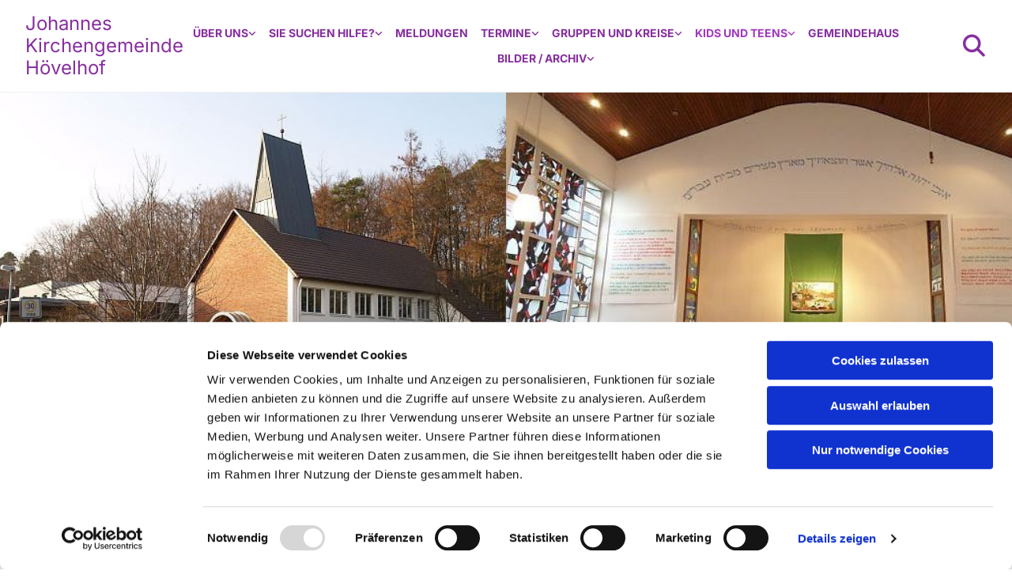

--- FILE ---
content_type: text/html; charset=UTF-8
request_url: https://www.kirche-hoevelhof.de/kids-und-teens/teamer/ansprechpartner
body_size: 6372
content:
<!DOCTYPE html> <html lang="de" data-currency="EUR" data-lang="de" data-countrycode="de_DE" data-rHash="38a01fb1813fd212b54c0b23f79ecceb" dir="auto" data-cookiebot="true"> <head> <meta charset="UTF-8"/> <script>window.addEventListener("CookiebotOnDialogInit",function(){if (Cookiebot.getDomainUrlParam("autoAcceptCookies") === "true")Cookiebot.setOutOfRegion();});</script><script async fetchpriority="high" id="Cookiebot" src="https://consent.cookiebot.com/uc.js" data-cbid="4abfbc9f-58fd-4a0d-8f1a-f68f83b1cbf3" data-blockingmode="auto" data-culture="de" type="text/javascript"></script><title>Ansprechpartner : Johannes Kirchengemeinde Hövelhof</title><meta property="og:type" content="website"><meta property="og:title" content="Ansprechpartner : Johannes Kirchengemeinde Hövelhof"><meta property="og:url" content="https://www.kirche-hoevelhof.de/kids-und-teens/teamer/ansprechpartner"><meta property="og:image" content="https://www.kirche-hoevelhof.de"><link rel='canonical' href='https://www.kirche-hoevelhof.de/kids-und-teens/teamer/ansprechpartner'/><meta name="viewport" content="width=device-width, initial-scale=1"><link rel='shortcut icon' type='image/x-icon' href='/uploads/9J9Yoxor/favicon.ico'/><link rel="preload" href="https://css-fonts.eu.extra-cdn.com/css?family=Roboto:300,500&display=swap" as="style"><link href="https://css-fonts.eu.extra-cdn.com/css?family=Roboto:300,500&display=swap" rel="stylesheet"><link rel="stylesheet" href="https://site-assets.cdnmns.com/108ab34d214b6bd35fa24bb0b75a9731/css/cookiebotVideoPlaceholder.css?1762435728889"><link rel="stylesheet" href="https://site-assets.cdnmns.com/108ab34d214b6bd35fa24bb0b75a9731/css/grids.css?1762435728889"><link rel="stylesheet" href="https://site-assets.cdnmns.com/108ab34d214b6bd35fa24bb0b75a9731/css/hcaptcha.css?1762435728889"><link rel="stylesheet" href="/assets/user-style.css?1764692520"><link rel="stylesheet" id="style_site" href="/assets/sitestyle.css?1764692520"><link rel="stylesheet" href="https://site-assets.cdnmns.com/108ab34d214b6bd35fa24bb0b75a9731/css/external-libs.css?1762435728889"><!--[if lt IE 9]><script src="https://site-assets.cdnmns.com/108ab34d214b6bd35fa24bb0b75a9731/js/html5shiv.js"></script><script src="https://site-assets.cdnmns.com/108ab34d214b6bd35fa24bb0b75a9731/js/respond.js"></script><![endif]--><script>if ('serviceWorker' in navigator){navigator.serviceWorker.getRegistrations().then(function(registrations) { for(registration in registrations) { registration.unregister(); }}); }</script><link rel="preconnect" href="https://site-assets.cdnmns.com/" crossorigin><link rel="preconnect" href="https://fonts.prod.extra-cdn.com/" crossorigin><style id='globalCSS'>table, th, td { border: 1px solid #dbdbdb !important; border-collapse: collapse; }</style><!-- ChurchDesk Command Code - START --> <!-- Changes will be overwritten --> <link rel="stylesheet" type="text/css" href="https://edge.churchdesk.com/api/6040/mono-pages-css-generator"/> <link rel="stylesheet" type="text/css" href="https://edge.churchdesk.com/mono-website-pages.css"/> <script data-cookieconsent="ignore"> window.nsChurchDesk = { siteId: 1366492, organizationId: 6040, privacyPolicyLink: "https://landing.churchdesk.com/de/privacy-policy/6040", privacyPolicyLabel: "Datenschutzerklärung", imprintLink: "https://landing.churchdesk.com/de/imprint/6040", imprintLabel: "Impressum", countryIso2: "de", language: "de", }; if (window.YETT_WHITELIST && window.YETT_WHITELIST.isArray()) { window.YETT_WHITELIST.push(/.*.churchdesk.com/); } if (window.whitelistedDomains && window.whitelistedDomains.isArray()) { window.whitelistedDomains.push(/.*.churchdesk.com/); } </script> <script data-cookieconsent="ignore" src="https://edge.churchdesk.com/copyright-loader.js"></script> <script data-cookieconsent="ignore" src="https://edge.churchdesk.com/signup-loader.js"></script> <script data-cookieconsent="ignore" src="https://edge.churchdesk.com/privacy-policy-loader.js"></script> <script data-cookieconsent="ignore" src="https://edge.churchdesk.com/mono-pages-container-loader.js"></script> <script data-cookieconsent="ignore" src="https://widget.churchdesk.com/widget-loader.js"></script> <script data-cookieconsent="ignore"> const NewsletterSignUp = new CHURCH_DESK_SIGNUP_NAMESPACE.SignUp({ organizationId: 6040 }); NewsletterSignUp.initSignUp(); </script> <script defer data-domain="kirche-hoevelhof.de" src="https://beats.churchdesk.com/js/script.js"></script> <!-- ChurchDesk Command Code - END --><style id="churchdeskHyphen">h1,h2,h3,h4,h5,h6{hyphens: auto;}</style> <script>window.ASSETSURL='https://site-assets.cdnmns.com/108ab34d214b6bd35fa24bb0b75a9731';</script></head> <body id="p9690" data-dateformat='d/m/Y' data-req="quicklink"> <div id="r5001" class="row designRow"> <div class="container container-fluid"><div class="col col-sm-12"> <header><div id="r1843" class="row "> <div class="container container-fluid colsStack"><div id="c6308" class="col col-lg-2 col-md-3 col-sm-9 flexCol"><div id="m4269" class="module autospacer"></div> <div class="flexWrap"> <div id="m7073" class="module text"><p class="company_name"><a href="/" data-track-event="click" data-track-action="internal_link_clicked">Johannes Kirchengemeinde Hövelhof</a></p></div> </div> <div id="m7084" class="module autospacer"></div> </div> <div id="c9614" class="col col-lg-9 col-md-9 col-sm-3 flexCol"><div id="m2763" class="module autospacer"></div> <div class="flexWrap"> <nav id="m3724" class="module nav" data-settings="verticalNav-sm=true,verticalNav-md=true,verticalNav-lg=false,push=false,activeParent=true,direction=right" tabindex="-1"> <ul class="navContainer"><li class=" hidden-lg hidden-md hidden-sm"> <a href="/" data-track-event="click" data-track-action="internal_link_clicked">Home</a> </li><li class=""> <a href="/ueber-uns" data-track-event="click" data-track-action="internal_link_clicked">Über uns</a> <ul><li class=""> <a href="/ueber-uns/grusswort" data-track-event="click" data-track-action="internal_link_clicked">Grußwort</a> </li><li class=""> <a href="/ueber-uns/pfarrer" data-track-event="click" data-track-action="internal_link_clicked">Pfarrer</a> </li><li class=""> <a href="/ueber-uns/presbyterium" data-track-event="click" data-track-action="internal_link_clicked">Presbyterium</a> </li><li class=""> <a href="/ueber-uns/kuesterin" data-track-event="click" data-track-action="internal_link_clicked">Küsterin</a> </li><li class=""> <a href="/ueber-uns/gemeindebuero" data-track-event="click" data-track-action="internal_link_clicked">Gemeindebüro</a> </li><li class=""> <a href="/ueber-uns/kirchenmusik" data-track-event="click" data-track-action="internal_link_clicked">Kirchenmusik</a> </li><li class=""> <a href="/ueber-uns/unsere-geschichte" data-track-event="click" data-track-action="internal_link_clicked">Unsere Geschichte</a> </li><li class=""> <a href="/ueber-uns/bankverbindung" data-track-event="click" data-track-action="internal_link_clicked">Bankverbindung</a> </li><li class=""> <a href="/ueber-uns/schulmaterialienkammer" data-track-event="click" data-track-action="internal_link_clicked">Schulmaterialienkammer</a> </li></ul> </li><li class=""> <a href="/sie-suchen-hilfe" data-track-event="click" data-track-action="internal_link_clicked">Sie suchen Hilfe?</a> <ul><li class=""> <a href="/sie-suchen-hilfe/taufe" data-track-event="click" data-track-action="internal_link_clicked">Taufe</a> </li><li class=""> <a href="/sie-suchen-hilfe/bescheinigungen" data-track-event="click" data-track-action="internal_link_clicked">Bescheinigungen</a> </li><li class=""> <a href="/sie-suchen-hilfe/konfirmation" data-track-event="click" data-track-action="internal_link_clicked">Konfirmation</a> </li><li class=""> <a href="/sie-suchen-hilfe/trauung" data-track-event="click" data-track-action="internal_link_clicked">Trauung</a> </li><li class=""> <a href="/sie-suchen-hilfe/bestattung" data-track-event="click" data-track-action="internal_link_clicked">Bestattung</a> </li><li class=""> <a href="/sie-suchen-hilfe/hausabendmahl" data-track-event="click" data-track-action="internal_link_clicked">Hausabendmahl</a> </li></ul> </li><li class=""> <a href="/meldungen" data-track-event="click" data-track-action="internal_link_clicked">Meldungen</a> </li><li class=""> <a href="/termine" data-track-event="click" data-track-action="internal_link_clicked">Termine</a> <ul><li class=""> <a href="/termine/eltern-kind-treff" data-track-event="click" data-track-action="internal_link_clicked">Eltern - Kind - Treff</a> </li><li class=""> <a href="/termine/cafe-babyzeit" data-track-event="click" data-track-action="internal_link_clicked">Café Babyzeit</a> </li><li class=""> <a href="/termine/allein-erziehenden-treff" data-track-event="click" data-track-action="internal_link_clicked">Allein - Erziehenden - Treff</a> </li><li class=""> <a href="/termine/seniorennachmittag" data-track-event="click" data-track-action="internal_link_clicked">Seniorennachmittag</a> </li><li class=""> <a href="/termine/seniorencafe" data-track-event="click" data-track-action="internal_link_clicked">Seniorencafé</a> </li><li class=""> <a href="/termine/schulmaterialienkammer" data-track-event="click" data-track-action="internal_link_clicked">Schulmaterialienkammer</a> </li><li class=""> <a href="/termine/veranstaltungen" data-track-event="click" data-track-action="internal_link_clicked">Veranstaltungen</a> </li><li class=""> <a href="/termine/handarbeitskreis" data-track-event="click" data-track-action="internal_link_clicked">Handarbeitskreis</a> </li></ul> </li><li class=""> <a href="/gruppen-und-kreise" data-track-event="click" data-track-action="internal_link_clicked">Gruppen und Kreise</a> <ul><li class=""> <a href="/gruppen-und-kreise/hygieneschutz-und-sicherheitskonzept-zur-durchfuehrung-veranstaltungen-sitzungen-bildungsangebote-gruppen-und-kreise" data-track-event="click" data-track-action="internal_link_clicked">Hygieneschutz- und Sicherheitskonzept zur Durchführung Veranstaltungen Sitzungen Bildungsangebote Gruppen und Kreise</a> </li><li class=""> <a href="/gruppen-und-kreise/seniorennachmittag" data-track-event="click" data-track-action="internal_link_clicked">Seniorennachmittag</a> </li><li class=""> <a href="/gruppen-und-kreise/seniorencafe" data-track-event="click" data-track-action="internal_link_clicked">Seniorencafé</a> </li><li class=""> <a href="/gruppen-und-kreise/hauskreis" data-track-event="click" data-track-action="internal_link_clicked">Hauskreis</a> </li><li class=""> <a href="/gruppen-und-kreise/kolping-tanzkreis" data-track-event="click" data-track-action="internal_link_clicked">Kolping Tanzkreis</a> </li><li class=""> <a href="/gruppen-und-kreise/blaeserkreis" data-track-event="click" data-track-action="internal_link_clicked">Bläserkreis</a> </li><li class=""> <a href="/gruppen-und-kreise/kinder-chor" data-track-event="click" data-track-action="internal_link_clicked">Kinder-Chor</a> </li><li class=""> <a href="/gruppen-und-kreise/handarbeitskreis" data-track-event="click" data-track-action="internal_link_clicked">Handarbeitskreis</a> </li></ul> </li><li class=" active"> <a href="/kids-und-teens" data-track-event="click" data-track-action="internal_link_clicked">Kids und Teens</a> <ul><li class=""> <a href="/kids-und-teens/hygieneschutz-und-sicherheitskonzept-fuer-die-konfirmandenarbeit" data-track-event="click" data-track-action="internal_link_clicked">Hygieneschutz- und Sicherheitskonzept für die Konfirmandenarbeit</a> </li><li class=""> <a href="/kids-und-teens/eltern-kind-treff" data-track-event="click" data-track-action="internal_link_clicked">Eltern - Kind - Treff</a> </li><li class=""> <a href="/kids-und-teens/allein-erziehenden-treff" data-track-event="click" data-track-action="internal_link_clicked">Allein - Erziehenden - Treff</a> </li><li class=""> <a href="/kids-und-teens/kindergottesdienst" data-track-event="click" data-track-action="internal_link_clicked">Kindergottesdienst</a> </li><li class=""> <a href="/kids-und-teens/konfirmation-2026" data-track-event="click" data-track-action="internal_link_clicked">Konfirmation 2026</a> </li><li class=""> <a href="/kids-und-teens/konfirmation-2027" data-track-event="click" data-track-action="internal_link_clicked">Konfirmation 2027</a> </li><li class=""> <a href="/kids-und-teens/ansprechpartner-zum-umgang-mit-sexueller-gewalt-in-der-kinder-und-jugendarbeit" data-track-event="click" data-track-action="internal_link_clicked">Ansprechpartner zum Umgang mit sexueller Gewalt in der Kinder- und Jugendarbeit</a> </li><li class=" active"> <a href="/kids-und-teens/teamer" data-track-event="click" data-track-action="internal_link_clicked">Teamer</a> <ul><li class=" active"> <a href="/kids-und-teens/teamer/ansprechpartner" data-track-event="click" data-track-action="internal_link_clicked">Ansprechpartner</a> </li></ul> </li><li class=""> <a href="/kids-und-teens/cafe-babyzeit" data-track-event="click" data-track-action="internal_link_clicked">Café Babyzeit</a> </li></ul> </li><li class=""> <a href="/gemeindehaus" data-track-event="click" data-track-action="internal_link_clicked">Gemeindehaus</a> </li><li class=""> <a href="/bilder-archiv" data-track-event="click" data-track-action="internal_link_clicked">Bilder / Archiv</a> <ul><li class=""> <a href="/bilder-archiv/impressionen-aus-der-konfiarbeit" data-track-event="click" data-track-action="internal_link_clicked">Impressionen aus der Konfiarbeit</a> </li><li class=""> <a href="/bilder-archiv/impressionen-der-johannes-kirchengemeinde" data-track-event="click" data-track-action="internal_link_clicked">Impressionen der Johannes Kirchengemeinde</a> </li><li class=""> <a href="/bilder-archiv/bilderarchiv" data-track-event="click" data-track-action="internal_link_clicked">Bilderarchiv</a> <ul><li class=""> <a href="/bilder-archiv/bilderarchiv/konfirmation-2015" data-track-event="click" data-track-action="internal_link_clicked">Konfirmation 2015</a> </li><li class=""> <a href="/bilder-archiv/bilderarchiv/konfirmation-2016" data-track-event="click" data-track-action="internal_link_clicked">Konfirmation 2016</a> </li><li class=""> <a href="/bilder-archiv/bilderarchiv/konfirmation-2017" data-track-event="click" data-track-action="internal_link_clicked">Konfirmation 2017</a> </li><li class=""> <a href="/bilder-archiv/bilderarchiv/konfirmation-2019" data-track-event="click" data-track-action="internal_link_clicked">Konfirmation 2019</a> </li></ul> </li></ul> </li></ul> </nav></div> <div id="m7680" class="module autospacer"></div> </div> <div id="c2505" class="col col-lg-1 col-md-1 col-sm-3 hidden-md hidden-sm flexCol"><div id="m7977" class="module autospacer"></div> <div class="flexWrap"> <div class="module search" id="m4499" data-req="search" data-settings="showPages=true,showProducts=true,showPosts=true"> <a href="javascript:void(0)" class="searchicon" data-overlay-trigger="click" data-overlay-open="search-m4499" role="search"></a> <div data-overlay-content="search-m4499" role="dialog"> <form class="overlaySubtitle searchForm" data-noresults="Die Suche hat nichts gefunden" data-nosearch="Ein Suchbegriff ist notwendig" role="search"> <label id="search-m4499" class="formLabel" for="search-input-m4499">Suchen</label> <input type="text" name="searchQuery" id="search-input-m4499" autocomplete="off"> <button type="submit" role="button"></button> </form> <div class="pagesWrap"></div> <div class="productsWrap"></div> <div class="postsWrap"></div> </div> </div> </div> <div id="m3278" class="module autospacer"></div> </div> </div> </div> </header><div id="r5002" role="main" class="row designRow"> <div class="container container-fluid"><div class="col col-sm-12"><div id="r3681" class="row " data-author="[company_name]"> <div class="container container-fixed colsStack"><div class="col col-lg-5 col-md-2 col-sm-12"></div> <div class="col col-lg-7 col-md-10 col-sm-12"></div> </div> </div> <div id="r4706" class="row "> <div class="container container-fixed colsStack"><div id="c6922" class="col col-lg-12 col-md-12 col-sm-12"><div id="m9870" class="module gallery" data-req="gallery,lightbox" data-settings="imagenr=99, imagenr-md=99, imagenr-sm=99, arrows=false, imagecols=6, imagecols-md=6, imagecols-sm=2, margin=1, margin-md=1, margin-sm=1, captionwiththumbnail=true" data-before-text="Vorher" data-after-text="Nachher" role="region"> <div class="slides"> <div class="slide"> <ul class="pics clear"> <li> <a href="/uploads/dj78Uc3w/767x0_2560x0/csm_Teamer_265acff9f0__msi___jpg.webp" title="Unsere Teamer" data-track-event="click" data-track-action="internal_link_clicked"> <span class="thumb"> <span class="thumbInner"> <img src="/uploads/dj78Uc3w/640x640_640x640/csm_Teamer_265acff9f0__msi___jpg.webp" alt="" width="200" height="150" data-author="[company_name]" data-ai=""/> </span> </span> <span class="bodytext caption">Unsere Teamer</span> </a> </li> </ul> </div> </div> </div><div id="m7347" class="module text"><p class="bodytext"><span style="font-weight: bold;">Alexandra Thomas (Jugendreferent) </span></p><p class="bodytext">01708408950</p><p class="bodytext">alexandra.thomas<a href="mailto:gronowski@kkpb.de" data-track-event="click" data-track-action="email_link">@kkpb.de</a></p><p class="bodytext">www.juenger-paderborn.de</p><p class="bodytext">&nbsp;</p><p class="bodytext"><span style="font-weight: bold;">Martin Hanemann </span></p><p class="bodytext">0175/2361660</p><p class="bodytext">E-Mail: <a href="mailto:martin.hanemann@hotmail.de" data-track-event="click" data-track-action="email_link">martin.hanemann@hotmail.de</a></p><p class="bodytext">&nbsp;</p><p class="bodytext"><span style="font-weight: bold;">Julian Erber </span></p><p class="bodytext">E-Mail: <a href="mailto:julian.erber@t-online.de" data-track-event="click" data-track-action="email_link">julian.erber@t-online.de</a></p><p class="bodytext">&nbsp;</p><p class="bodytext"><span style="font-weight: bold;">Alina Albermann </span></p><p class="bodytext">E-Mail: <a href="mailto:alina.albermann@gmx.de" data-track-event="click" data-track-action="email_link">alina.albermann@gmx.de</a></p><p class="bodytext">&nbsp;</p><p class="bodytext"><span style="font-weight: bold;">Jonas Kloppenburg </span></p><p class="bodytext">E-Mail: <a href="mailto:jkloppi@web.de" data-track-event="click" data-track-action="email_link">jkloppi@web.de</a></p><p class="bodytext">&nbsp;</p><p class="bodytext"><span style="font-weight: bold;">Alexandra Dießel </span></p><p class="bodytext">E-Mail: <a href="mailto:alexandra.diessel@t-online.de" data-track-event="click" data-track-action="email_link">alexandra.diessel@t-online.de</a></p><p class="bodytext">&nbsp;</p><p class="bodytext"><span style="font-weight: bold;">Isabel Klaus </span></p><p class="bodytext">E-Mail: <a href="mailto:isabel.klaus05@gmx.de" data-track-event="click" data-track-action="email_link">isabel.klaus05@gmx.de</a></p><p class="bodytext">&nbsp;</p></div> </div> </div> </div> </div> </div> </div> <footer><div id="r9071" class="row "> <div class="container container-fluid colsStack"><div class="col col-md-8 col-sm-12 col-lg-4"><div id="m6141" class="module text"><p class="bodytext">Johannes Kirchengemeinde Hövelhof &nbsp; &nbsp; &nbsp; &nbsp; </p><p class="bodytext"><a href="mailto:PAD-KG-HOEVELHOF@KKPB.de" data-track-event="click" data-track-action="email_link">PAD-KG-HOEVELHOF@KKPB.de</a></p></div> </div> <div class="col col-md-8 col-sm-12 col-lg-4"> <div class="imageModuleWrap" id="w_m4008"> <img id="m4008" class="module image" src="/uploads/OKcZwvLz/Logo.Ev.JohannesKirchengemeindeHvelhof__msi___jpg.jpg" alt="" data-author="" width="1033" height="987" data-req="" data-settings="enablehover=false,showelement=,hovertransition=" fetchpriority="high"/> </div></div> <div class="col col-lg-2 col-md-2 col-sm-6"><a href="https://www.kirchenkreis-paderborn.de/" target="_blank" rel="noopener" title="" aria-label="" class="imageModuleWrap" id="w_m2465" data-track-event="click" data-track-action="link_clicked"> <img id="m2465" class="module image" src="/uploads/NimMOoRC/19kk_paderborn.svg" alt="" data-author="[company_name]" width="" height="" data-req="" data-settings="enablehover=false,showelement=none,hovertransition=slowFadeIn" fetchpriority="high"/> </a> </div> <div class="col col-lg-2 col-md-2 col-sm-6"><a href="/footer/kontakt" target="_blank" rel="noopener" title="" aria-label="" class="imageModuleWrap" id="w_m9841" data-track-event="click" data-track-action="internal_link_clicked"> <img id="m9841" class="module image" src="/uploads/1tB1eN0Y/logo.svg" alt="" data-author="[company_name]" width="" height="" data-req="" data-settings="enablehover=false,showelement=none,hovertransition=slowFadeIn" fetchpriority="high"/> </a> <ul id="m9096" class="module socialmedia"> <li class=" "> <a class="" href="https://twitter.com/intent/tweet?text=KG Johannes Hövelhof : Johannes Kirchengemeinde Hövelhof&url=https://hoevelhof.ekvw.de/" target="_blank" rel="noopener" title="Twitter" data-track-event="click" data-track-action="social_link"> <span class="fa fa-twitter"></span> </a> </li> <li class=" "> <a class="" href="https://www.facebook.com/sharer/sharer.php?u=https://hoevelhof.ekvw.de/" target="_blank" rel="noopener" title="Facebook" data-track-event="click" data-track-action="social_link"> <span class="fa fa-facebook"></span> </a> </li> <li class=" "> <a class="" href="whatsapp://send?text=KG Johannes Hövelhof : Johannes Kirchengemeinde Hövelhof&url=https://hoevelhof.ekvw.de/" target="_blank" rel="noopener" title="WhatsApp" data-track-event="click" data-track-action="social_link"> <span class="fa fa-whatsapp"></span> </a> </li> </ul></div> </div> </div> </footer> <div class="row brandfooter"> <div class="container container-fixed"> <div class="col col-md-12 col-lg-12 col-sm-12"> <div> <a href="https://app.churchdesk.com/login" class="brandfooter" style="border-style: none;" target="_blank" rel="noopener" data-track-event="click" data-track-action="link_clicked"> <i class="fa fa-lock"></i> <span>ChurchDesk-Login</span> </a> </div> <div> <a href="https://churchdesk.com" target="_blank" rel="noopener" data-track-event="click" data-track-action="link_clicked"><img class="logoOpacity" src="https://site-assets.cdnmns.com/108ab34d214b6bd35fa24bb0b75a9731/css/img/churchdesk/logo_dark_en.svg" alt="ChurchDesk"></a> </div> </div> </div> </div></div> </div> </div> <a href='#' data-req="scrollTop" class='scrollIcon hidden bottom_right' data-track-event="click" data-track-action="internal_link_clicked"> <span></span> </a><script async data-cookieconsent="ignore" nomodule src="https://site-assets.cdnmns.com/108ab34d214b6bd35fa24bb0b75a9731/js/loader-polyfills.js?1762435728889"></script><script async data-cookieconsent="ignore" src="https://site-assets.cdnmns.com/108ab34d214b6bd35fa24bb0b75a9731/js/loader.js?1762435728889"></script><!-- ChurchDesk Command Code - START --> <!-- Changes will be overwritten --> <script data-cookieconsent="ignore"> if (typeof window !== "undefined") { if (window.CHURCH_DESK_FALLBACK_WIDGET_INIT) { window.CHURCH_DESK_FALLBACK_WIDGET_INIT(); } if (window.CHURCH_DESK_FALLBACK_COPYRIGHT_INIT) { window.CHURCH_DESK_FALLBACK_COPYRIGHT_INIT(); } if (window.CHURCH_DESK_PRIVACY_POLICY_WIDGET_INIT) { window.CHURCH_DESK_PRIVACY_POLICY_WIDGET_INIT(); } if (window.CHURCH_DESK_BLOG_EVENT_CONTAINER_LOADED) { window.CHURCH_DESK_BLOG_EVENT_CONTAINER_LOADED(); } } else { console.error("window is not defined."); } </script> <!-- ChurchDesk Command Code - END --> <script type='application/ld+json'>{"@context":"http://schema.org","@type":"LocalBusiness","@id":"https://www.kirche-hoevelhof.de/#global_business","name":"Johannes Kirchengemeinde H\u00f6velhof","address":{"@type":"PostalAddress","streetAddress":"","addressLocality":"","addressRegion":"","postalCode":"","addressCountry":"DE"},"email":"PAD-KG-HOEVELHOF@KKPB.de","url":"https://www.kirche-hoevelhof.de","logo":"https://www.kirche-hoevelhof.de/uploads/NimMOoRC/19kk_paderborn.svg"}</script><!-- Cookiebot: Google consent mode v2 defaults --> <script type='text/javascript' data-cookieconsent='ignore'> window.dataLayer = window.dataLayer || []; function gtag(){dataLayer.push(arguments);} gtag('consent', 'default', { 'ad_storage': 'denied', 'analytics_storage': 'denied', 'ad_user_data': 'denied', 'ad_personalization': 'denied', 'functionality_storage': 'denied', 'personalization_storage': 'denied', 'security_storage': 'granted', 'wait_for_update': 500, }); gtag("set", "ads_data_redaction", true); gtag("set", "url_passthrough", false); </script><!-- Mono global site tag (gtag.js) - Google Analytics --> <script async type='text/plain' data-cookieconsent='statistics' src='https://www.googletagmanager.com/gtag/js?id=G-J199RDBBMP'></script> <script type='text/plain' data-cookieconsent='statistics'> window.dataLayer = window.dataLayer || []; function gtag(){dataLayer.push(arguments);} gtag('js', new Date()); gtag('config', 'G-J199RDBBMP', { 'anonymize_ip': true, 'send_page_view': false, 'custom_map': {'dimension1': 'monoSiteId', 'dimension2': 'monoRendering'} }); gtag('event', 'monoAction', { 'monoSiteId': '1366492', 'monoRendering': 'website'}); gtag('event', 'page_view', { 'monoSiteId': '1366492', 'monoRendering': 'website'}); var _mtr = _mtr || []; _mtr.push(['addTracker', function (action) { gtag('event', action, { 'send_to': 'G-J199RDBBMP', 'event_label': 'monoAction', 'monoSiteId': '1366492', 'monoRendering': 'website' }); }]); _mtr.push(['addRawTracker', function() { gtag.apply(gtag,arguments); }]); </script> </body> </html>

--- FILE ---
content_type: text/css
request_url: https://www.kirche-hoevelhof.de/assets/sitestyle.css?1762435728889
body_size: 6696
content:
.skipNavigation { visibility:hidden;} .module {} .headline { font-family:Inter; font-size:32px; font-weight:700; color:rgb(135, 47, 159); line-height:1.2em; margin-bottom:16px; hyphens:auto;} .headline a { color:rgb(135, 47, 159); text-decoration:underline;} .headline a:hover { text-decoration:none; color:rgb(162, 56, 191);} header#shrunkImage img { transform:scale(1);} body { background-image:none; background-position:0% 0%; background-size:auto; background-repeat:repeat; background-attachment:scroll; font-family:Inter;} body a { text-transform:none; text-decoration:none; color:rgb(135, 47, 159);} body a:hover { color:rgb(162, 56, 191);} nav { text-align:center;} nav a:hover { text-decoration:none;} .nav {} nav > ul li a { padding-top:8px; padding-bottom:8px; padding-left:0px; padding-right:0px; margin-left:8px; margin-right:8px; margin-top:0px; margin-bottom:0px; text-transform:uppercase; text-decoration:none; background-color:rgba(255, 255, 255, 0);} nav > ul li > a { color:rgb(135, 47, 159); font-size:14px; font-family:Inter; font-weight:700; line-height:1.2em; transition:all 0.25s ease-in 0s;} nav > ul li a:hover { color:rgb(162, 56, 191); text-decoration:none;} nav > ul li.active > a { color:rgb(162, 56, 191);} nav > ul > li > ul {} nav > ul > li.active > ul li {} nav > ul > li.active > ul li:hover a {} nav > ul > li > ul li { padding:0px;} nav > ul > li > ul li a { background-color:rgba(241, 241, 241, 1); border-bottom-width:1px; margin-bottom:0px; margin-top:0px; margin-left:0px; margin-right:0px; padding-left:16px; padding-right:16px; padding-top:16px; padding-bottom:16px; border-color:#fff;} nav > ul > li > ul a { font-size:14px;} nav > ul > li > ul a:hover { color:rgb(162, 56, 191);} nav > ul > li > ul li.active > a { color:rgb(162, 56, 191); background-color:rgba(241, 241, 241, 1);} nav > ul > li > ul li a:hover { background-color:rgba(241, 241, 241, 1);} nav:before { color:rgb(135, 47, 159);} nav > ul > li > ul li:last-child {} nav[data-settings*="verticalNav-lg=true"] > ul {} nav .closeBtn { color:rgb(10, 10, 10);} nav > ul .closeBtn { color:rgb(135, 47, 159);} .verticalnav > li a {} .verticalnav > li a:hover {} .verticalnav > li.active > a {} .subtitle { font-size:22px; line-height:1.2em; margin-bottom:8px; font-family:Inter; font-weight:600; color:rgb(135, 47, 159); hyphens:auto;} .subtitle a { color:rgb(135, 47, 159); text-decoration:underline;} .subtitle a:hover { text-decoration:none; color:rgb(162, 56, 191);} .preamble { font-family:Inter; font-size:16px; font-weight:400; color:rgb(135, 47, 159); line-height:1.2em; margin-bottom:8px; hyphens:auto;} .preamble a { color:rgb(135, 47, 159); text-decoration:underline;} .preamble a:hover { text-decoration:none; color:rgb(162, 56, 191);} .bodytext { font-size:16px; line-height:1.5em; margin-bottom:5px; font-family:Inter; font-weight:400; color:rgba(0, 0, 0, 1);} .bodytext a { text-decoration:none; color:rgb(135, 47, 159);} .bodytext a:hover { text-decoration:none; color:rgb(162, 56, 191);} .smalltext { font-size:14px; line-height:1.50; letter-spacing:0em; margin-bottom:5px; font-family:Inter; font-weight:400;} .smalltext a { color:rgb(135, 47, 159); text-decoration:none;} .smalltext a:hover { text-decoration:none; color:rgb(162, 56, 191);} .lightsmalltext { color:rgb(255, 255, 255); font-size:12px; line-height:1.6em; margin-bottom:5px;} .lightsmalltext a { font-weight:700;} .lightsmalltext a:hover { text-decoration:none;} .button { padding-top:25px; padding-right:30px; padding-bottom:25px; padding-left:19px; margin-bottom:0px; background-color:rgb(239, 222, 243); color:rgb(135, 47, 159); line-height:1.5em; font-size:16px; font-weight:700; border-color:rgb(135, 47, 159); border-top-width:0px; border-right-width:0px; border-bottom-width:0px; border-left-width:5px; margin-left:auto; margin-right:auto; font-family:Inter; text-align:left; width:100%;} .button:hover { text-decoration:none; background-color:rgb(135, 47, 159); color:rgba(255, 255, 255, 1); border-color:rgb(135, 47, 159);} .button .buttonIcon.fa { margin-right:10px;} .button2 { font-size:20px; margin-bottom:40px; color:rgb(255, 255, 255); border-color:rgb(255, 255, 255); line-height:1.5em; background-color:rgb(53, 53, 53); padding-top:15px; padding-right:25px; padding-bottom:15px; padding-left:25px; border-top-width:1px; border-right-width:1px; border-bottom-width:1px; border-left-width:1px;} .button3 { background-color:rgb(135, 47, 159); border-color:rgb(239, 222, 243); color:rgba(255, 255, 255, 1);} .button2 { font-size:20px; margin-bottom:40px; color:rgb(255, 255, 255); border-color:rgb(255, 255, 255); line-height:1.5em; background-color:rgb(53, 53, 53); padding-top:15px; padding-right:25px; padding-bottom:15px; padding-left:25px; border-top-width:1px; border-right-width:1px; border-bottom-width:1px; border-left-width:1px;} .button2:hover { color:rgb(53, 53, 53); background-color:rgb(255, 255, 255); text-decoration:none;} .button3:hover { background-color:rgb(239, 222, 243); border-color:rgb(135, 47, 159); color:rgb(135, 47, 159);} .button3 { background-color:rgb(135, 47, 159); border-color:rgb(239, 222, 243); color:rgba(255, 255, 255, 1);} .button3:hover { background-color:rgb(239, 222, 243); border-color:rgb(135, 47, 159); color:rgb(135, 47, 159);} .crmlogin .submitBtn { padding-top:15px; padding-right:25px; padding-bottom:15px; padding-left:25px; background-color:rgb(3, 3, 3); color:rgb(255,255,255); margin-top:15px; margin-bottom:0px; margin-left:auto; margin-right:auto; line-height:1.5em;} .crmlogin .submitBtn:hover { text-decoration:none; background-color:rgb(102, 102, 102);} .crmlogin .logoutBtn { padding-top:15px; padding-right:25px; padding-bottom:15px; padding-left:25px; background-color:rgb(3, 3, 3); color:rgb(255,255,255); margin-top:15px; margin-bottom:0px; margin-left:auto; margin-right:auto; line-height:1.5em;} .crmlogin .logoutBtn:hover { text-decoration:none; background-color:rgb(102, 102, 102);} .crmUserpage .button { padding-top:15px; padding-right:25px; padding-bottom:15px; padding-left:25px; background-color:rgb(3, 3, 3); color:rgb(255,255,255); margin-top:15px; margin-bottom:0px; margin-left:auto; margin-right:auto; line-height:1.5em;} .crmUserpage .button:hover { text-decoration:none; background-color:rgb(102, 102, 102);} .form { margin-bottom:40px;} .form label { font-size:16px; line-height:1.5em; margin-bottom:5px; font-family:Inter; font-weight:400; color:rgba(0, 0, 0, 1);} .form input[type=text],.form textarea,.form select { border-radius:3px; border-color:rgb(204, 204, 204); color:rgb(69, 69, 69); font-size:12px; padding-top:10px; padding-right:10px; padding-bottom:10px; padding-left:10px; margin-top:0px; margin-right:0px; margin-bottom:20px; margin-left:0px;} .form input[type=submit] { margin-top:0px; margin-left:0px; background-color:#efefef; border-color:#bcbcbc; color:rgb(105, 105, 105);; border-top-width:0px; border-left-width:0px; border-bottom-width:0px; border-right-width:0px; border-radius:0px; padding-top:5px; padding-right:25px; padding-bottom:5px; padding-left:25px; font-size:14px;} .form .subtitle { margin-bottom:10px; margin-top:0px;} .form input[type=submit]:hover { background-color:#bcbcbc;} .form .g-recaptcha { margin-top:10px; margin-bottom:10px;} .form input[type=checkbox]+span,.form input[type=radio]+span,.form .form_option input[type=checkbox]+label:not([class*="optin"]) { font-size:12px; line-height:1.6em; margin-left:10px; margin-bottom:20px; margin-right:20px;} .text { margin-bottom:24px;} .search { display:table;} .search .searchicon { color:rgb(135, 47, 159); width:32px; height:32px; font-size:28px; margin-bottom:0px;} .map { margin-top:20px; margin-right:0px; margin-bottom:0px; margin-left:0px; padding-top:0px; padding-right:0px; padding-bottom:0px; padding-left:0px;} .gallery {} .gallery .caption { white-space:normal;} .gallery .pics .caption { color:rgba(70, 70, 70, 1);} .gallery .hoverOverlay {} .gallery .hoverOverlay .hoverText { font-weight:700;} .row { margin-top:0px; margin-right:0px; margin-bottom:0px; margin-left:0px; padding-top:32px; padding-right:32px; padding-bottom:32px; padding-left:32px;} .col { margin-top:0px; margin-right:0px; margin-bottom:0px; margin-left:0px; padding-top:0px; padding-right:16px; padding-bottom:0px; padding-left:16px;} .custom1 { font-family:Inter; font-size:16px; font-weight:400; color:rgba(70, 70, 70, 1); line-height:1.5em; margin-bottom:5px;} .custom1 a { text-decoration:underline;} .custom1 a:hover { text-decoration:none;} .custom2 {} .custom2 a {} .custom2 a:hover {} .custom3 {} .custom3 a {} .custom3 a:hover {} .custom4 {} .custom4 a {} .custom4 a:hover {} .custom5 {} .custom5 a {} .custom5 a:hover {} .custom6 {} .custom6 a {} .custom6 a:hover {} .custom7 {} .custom7 a {} .custom7 a:hover {} .custom8 {} .custom8 a {} .custom8 a:hover {} .custom9 {} .custom9 a {} .custom9 a:hover {} .custom10 { font-size:50px;} .custom10 a {} .custom10 a:hover {} .smallsubtitle { font-size:20px; line-height:1.2em; font-family:Inter; font-weight:400; color:rgb(135, 47, 159); margin-bottom:8px; hyphens:auto;} .smallsubtitle a { color:rgb(135, 47, 159); text-decoration:underline;} .smallsubtitle a:hover { text-decoration:none; color:rgb(162, 56, 191);} .spottext {} .spottext a {} .spottext a:hover { text-decoration:none;} .darkspottext {} .darkspottext a {} .darkspottext a:hover { text-decoration:none;} .footertext { font-size:14px; line-height:1.50; margin-bottom:0px; color:rgb(255, 255, 255);} .footertext a { color:rgb(255, 255, 255); font-weight:800;} .footertext a:hover { text-decoration:none;} .companyname {} .companyname a { text-decoration:none;} .companyname a:hover {} .company_name { font-family:Inter; font-size:24px; font-weight:400; color:rgb(135, 47, 159); line-height:1.2em;} .company_name a { color:rgb(135, 47, 159);} .company_name a:hover { color:rgb(135, 47, 159);} .lightcompanyname { font-size:16px; line-height:1.20; letter-spacing:0.05em; margin-bottom:10px; color:rgb(246, 246, 248);} .lightcompanyname a { text-decoration:none;} .lightcompanyname a:hover {} .smallspottext { font-size:30px; line-height:1.50; margin-bottom:20px;} .lightsmallspottext { font-size:30px; line-height:1.50; margin-bottom:20px;} .lightheadline { color:#ffffff;} .lightheadline a { color:#ffffff;} .lightpreamble { font-family:Inter; font-size:16px; font-weight:400; color:#fff; line-height:1.2em; margin-bottom:8px; hyphens:auto;} .lightpreamble a { color:rgb(135, 47, 159); text-decoration:underline;} .lightpreamble a:hover { text-decoration:none; color:rgb(162, 56, 191);} .lightsubtitle { font-size:25px; line-height:1.50; margin-bottom:20px; color:#ffffff;} .lightsubtitle a {} .lightsmallsubtitle { font-size:20px; line-height:1.2em; font-family:Inter; font-weight:400; color:#fff; margin-bottom:8px; hyphens:auto;} .lightsmallsubtitle a { color:rgb(135, 47, 159); text-decoration:underline;} .lightsmallsubtitle a:hover { text-decoration:none; color:rgb(162, 56, 191);} .lightbodytext { font-size:15px; line-height:1.50; margin-bottom:0px; color:#ffffff;} .lightbodytext a { color:#ffffff;} .lightbodytext a:hover { text-decoration:none;} .locale { text-align:right;} .locale ul li a { transition:all 0.25s ease-in 0s; color:rgb(255, 255, 255);} .locale ul li { background-color:rgba(0, 0, 0, 0); padding-top:5px; padding-right:15px; padding-bottom:5px; padding-left:15px;} .divider { display:table; margin-left:auto; margin-right:auto; border-top-width:1px; border-color:rgba(0, 0, 0, 0.0980392); width:100%;} .socialmedia { text-align:left; font-size:18px;} .socialmedia li { border-top-width:4px; border-right-width:4px; border-bottom-width:4px; border-left-width:4px; border-top-left-radius:100px; border-top-right-radius:100px; border-bottom-left-radius:100px; border-bottom-right-radius:100px; margin-right:10px; margin-bottom:10px; background-color:rgb(135, 47, 159);} .socialmedia li:hover { background-color:rgb(162, 56, 191);} .socialmedia li a { color:#fff; width:30px; height:30px;} .socialmedia li a:hover { color:#fff; text-decoration:none;} .linklist li i { width:15px; height:15px; font-size:14px;} .paymenticons li { margin-left:5px; margin-bottom:5px; padding-bottom:40px;} .linklist { margin-bottom:0px; margin-top:8px; padding-left:24px; background-color:rgba(255, 255, 255, 0); border-left-width:1px; border-top-width:1px; border-bottom-width:1px; border-right-width:1px; border-color:rgb(241, 241, 241); padding-top:8px; padding-bottom:8px; padding-right:24px;} .linklist .listIcon { border-top-width:3px; border-right-width:24px;} .linklist a { margin-bottom:1px; background-color:rgba(0, 0, 0, 0); padding-top:8px; padding-right:8px; padding-bottom:8px; padding-left:8px;} .linklist li i { width:15px; height:15px; font-size:14px;} .iconlist li { background-color:rgb(255, 0, 0); width:45px; height:45px; color:rgb(255, 255, 255);} .iconlist .iconItem { font-size:24px;} .iconlist li a { color:rgb(255, 255, 255);} .iconlist li a:hover { color:rgb(255, 255, 255); text-decoration:none;} .breadcrumb { margin-top:20px; margin-bottom:20px;} .breadcrumb li a { margin-bottom:10px; margin-left:10px; margin-right:10px;} .breadcrumb a { text-transform:uppercase; line-height:1em; color:rgb(135, 47, 159);} .breadcrumb .current a { font-weight:700;} .scrollIcon { width:35px; height:35px; background-color:rgb(135, 47, 159); border-radius:70px;} .scrollIcon span:before { color:rgb(255, 255, 255);} .scrollIcon:hover { background-color:rgb(162, 56, 191);} .accordion .itemIcon {} .accordion .itemTitle { padding-top:5px; padding-bottom:5px; padding-left:10px; padding-right:40px;} .accordion .itemContent {} .blog .shortDescription { color:rgb(53, 53, 53); font-size:15px; line-height:1.40em;} .blog .shortDescription:hover { color:rgb(53, 53, 53);} .blog li { background-color:rgba(0, 0, 0, 0);} .blog li .textContainer { padding-bottom:0px; padding-left:0px; padding-right:0px;} .blog .title { color:rgb(53, 53, 53); font-size:20px; line-height:1.3em; font-weight:800; margin-top:0px; margin-bottom:0px;} .blog .title:hover { color:rgb(53, 53, 53);} .blog .details { color:rgb(106, 108, 110); font-size:15px; line-height:1.5em;} .blog .details:hover { color:rgb(80, 82, 84);} .blog .postImg { padding-top:25px; padding-left:0px; padding-right:0px; padding-bottom:15px;} .blog .arrow { width:15px; height:70px; color:rgb(255, 255, 255); background-color:rgb(106, 108, 110); font-size:25px;} .blog .arrow:hover { color:rgb(255, 255, 255); background-color:rgb(106, 108, 110);} .blog .readMore { margin-top:20px; margin-bottom:20px;} .blog .readMore:hover {} .singlePost { margin-top:50px; margin-bottom:50px;} .brandfooter { color:rgb(135, 47, 159); line-height:2em; text-align:center; padding-top:16px; padding-bottom:16px;} .linklist { margin-bottom:0px; margin-top:8px; padding-left:24px; background-color:rgba(255, 255, 255, 0); border-left-width:1px; border-top-width:1px; border-bottom-width:1px; border-right-width:1px; border-color:rgb(241, 241, 241); padding-top:8px; padding-bottom:8px; padding-right:24px;} .linklist .listIcon { border-top-width:3px; border-right-width:24px;} .linklist a { margin-bottom:1px; background-color:rgba(0, 0, 0, 0); padding-top:8px; padding-right:8px; padding-bottom:8px; padding-left:8px;} .linklist li i { width:15px; height:15px; font-size:14px;} .gallery {} .gallery .caption { white-space:normal;} .gallery .pics .caption { color:rgba(70, 70, 70, 1);} .gallery .hoverOverlay {} .gallery .hoverOverlay .hoverText { font-weight:700;} .socialmedia { text-align:left; font-size:18px;} .socialmedia li { border-top-width:4px; border-right-width:4px; border-bottom-width:4px; border-left-width:4px; border-top-left-radius:100px; border-top-right-radius:100px; border-bottom-left-radius:100px; border-bottom-right-radius:100px; margin-right:10px; margin-bottom:10px; background-color:rgb(135, 47, 159);} .socialmedia li:hover { background-color:rgb(162, 56, 191);} .socialmedia li a { color:#fff; width:30px; height:30px;} .socialmedia li a:hover { color:#fff; text-decoration:none;} .linklist li i { width:15px; height:15px; font-size:14px;} .arrow { width:35px; height:35px; color:rgb(255, 255, 255); background-color:rgb(3, 3, 3); font-size:31px; border-top-left-radius:3px; border-top-right-radius:3px; border-bottom-right-radius:3px; border-bottom-left-radius:3px;} .arrow:hover { background-color:rgb(102, 102, 102);} .arrow.arrowBefore { left:0px; right:0px;} .arrow.arrowAfter { left:auto; right:0px;} ul.dots { bottom:24px;} .dots li { height:12px; width:12px; border-color:rgb(255, 255, 255); border-top-width:1px; border-right-width:1px; border-bottom-width:1px; border-left-width:1px; border-top-left-radius:100px; border-top-right-radius:100px; border-bottom-right-radius:100px; border-bottom-left-radius:100px; background-color:rgb(3, 3, 3);} .dots li:hover { background-color:rgb(102, 102, 102);} .dots li.active { background-color:rgb(255, 255, 255); border-color:rgb(10, 10, 10);} @media only screen and (max-width:1199px) {.module {} nav { text-align:right;} nav:hover { text-decoration:none;} nav > ul li a {} nav > ul li > a { padding-left:8px; padding-right:8px; font-size:16px; padding-top:8px; padding-bottom:8px;} nav > ul .closeBtn { position:absolute; top:19px; right:21px; font-size:35px; display:inline;} nav > ul li > a:hover {} nav > ul li.active > a {} nav > ul > li > ul a { font-size:16px;} nav > ul > li > ul li.active > a { background-color:rgba(0, 0, 0, 0);} nav > ul > li > ul li a { background-color:rgba(0, 0, 0, 0); border-bottom-width:0px;} nav:before { font-size:26px;} nav.opened-menu> ul { background-color:rgb(246, 246, 246); padding-left:16px; padding-top:48px; padding-right:16px; padding-bottom:32px;} .col { margin-top:0px; margin-right:0px; margin-bottom:0px; margin-left:0px; padding-top:0px; padding-right:16px; padding-bottom:0px; padding-left:16px;} .row { margin-top:0px; margin-right:0px; margin-bottom:0px; margin-left:0px; padding-top:32px; padding-right:32px; padding-bottom:32px; padding-left:32px;} .button {} .button:hover {} .button2 {} .button2:hover {} .button3 {} .button3:hover {} .custom4 {} .custom4 a {} .custom4 a:hover {} .custom1 {} .custom1 a {} .custom1 a:hover {} .custom3 {} .custom3 a {} .custom3 a:hover {} body {} body a {} body a:hover {} .text {} .headline {} .headline a {} .headline a:hover {} .lightheadline {} .subtitle {} .subtitle a {} .subtitle a:hover {} .lightsubtitle {} .preamble {} .preamble a {} .preamble a:hover {} .lightpreamble {} .bodytext {} .bodytext a { text-decoration:underline;} .bodytext a:hover { text-decoration:none;} .lightbodytext {} .smallsubtitle {} .smallsubtitle a {} .smallsubtitle a:hover {} .smalltext { font-family:Inter; font-size:12px; font-weight:400;} .smalltext a {} .smalltext a:hover {} .spottext {} .spottext a {} .spottext a:hover {} .darkspottext {} .darkspottext a {} .darkspottext a:hover {} .smallspottext {} .smallspottext a {} .smallspottext a:hover {} .lightsmallspottext {} .lightsmallspottext a {} .lightsmallspottext a:hover {} .companyname {} .companyname a {} .companyname a:hover {} .footertext {} .footertext a {} .footertext a:hover {} .breadcrumb {} .breadcrumb li a {} .breadcrumb a {} .breadcrumb .current a {} }@media only screen and (max-width:767px) {.module {} nav {} nav:hover { text-decoration:none;} nav.opened-menu> ul {} nav > ul li a {} nav > ul li > a:hover {} nav > ul li.active > a {} nav > ul li:hover a {} nav > ul > li > ul a {} nav:before {} nav > ul > li > ul li.active > a {} .headline { font-size:28px;} .headline a {} .headline a:hover {} .lightheadline {} .subtitle {} .subtitle a {} .subtitle a:hover {} .lightsubtitle {} .smallsubtitle { font-size:22px; line-height:32px;} .lightsmallsubtitle {} .preamble {} .preamble a {} .preamble a:hover {} .lightpreamble {} .bodytext {} .bodytext a {} .bodytext a:hover {} .lightbodytext {} .smalltext {} .smalltext a {} .smalltext a:hover {} .text {} .col { margin-top:0px; margin-right:0px; margin-bottom:0px; margin-left:0px; padding-top:0px; padding-right:15px; padding-bottom:0px; padding-left:15px;} .row { margin-top:0px; margin-right:0px; margin-bottom:0px; margin-left:0px; padding-top:0px; padding-right:0px; padding-bottom:0px; padding-left:0px;} .form {} .form label {} .form input[type=submit] {} .form input[type=submit]:hover {} .form input[type=text],.form textarea,.form select {} .form .thankYou {} .form input[type=checkbox]+span,.form input[type=radio]+span,.form .form_option input[type=checkbox]+label:not([class*="optin"]) { margin-bottom:10px; margin-right:10px;} .gallery { margin-bottom:20px;} .map {} .image { margin-bottom:20px;} .button {} .button:hover {} .button2 {} .button2:hover {} .button3 {} .button3:hover {} .custom1 {} .custom1 a {} .custom1 a:hover {} .custom2 {} .custom2 a {} .custom2 a:hover {} .custom3 {} .custom3 a {} .custom3 a:hover {} .custom4 {} .custom4 a {} .custom4 a:hover {} .custom5 {} .custom5 a {} .custom5 a:hover {} .custom6 {} .custom6 a {} .custom6 a:hover {} .custom7 {} .custom7 a {} .custom7 a:hover {} .custom8 {} .custom8 a {} .custom8 a:hover {} .spottext {} .spottext a {} .spottext a:hover {} .darkspottext {} .darkspottext a {} .darkspottext a:hover {} body {} body a {} body a:hover {} .locale {} .locale ul li a {} .locale ul li a:hover {} .locale ul li.active a {} .locale ul li {} .locale ul li:hover {} .locale ul li.active {} .smallspottext {} .smallspottext a {} .smallspottext a:hover {} .lightsmallspottext {} .lightsmallspottext a {} .lightsmallspottext a:hover {} .companyname {} .companyname a {} .companyname a:hover {} .company_name { font-size:20px;} .footertext {} .footertext a {} .footertext a:hover {} .socialmedia { text-align:center; font-size:22px; margin-top:10px; margin-bottom:10px;} .socialmedia li a { width:35px; height:35px; font-size:18px;} .socialmedia li a:hover {} .socialmedia li { margin-left:5px; margin-right:5px; border-top-left-radius:100px; border-top-right-radius:100px; border-bottom-left-radius:100px; border-bottom-right-radius:100px;} .socialmedia li:hover {} .breadcrumb {} .breadcrumb li a {} .breadcrumb a {} .breadcrumb .current a {} .arrow { width:25px; height:25px; color:rgb(255, 255, 255); font-size:20px; border-top-left-radius:3px; border-top-right-radius:3px; border-bottom-right-radius:3px; border-bottom-left-radius:3px;} .dots li { height:12px; width:12px;} }#r5001 { padding-left:0px; padding-right:0px;} #r5001 > .container {} #r1843 { border-bottom-width:1px; border-bottom-color:rgb(241, 241, 241); padding-top:16px; padding-bottom:16px;} #c6308 { padding-left:0px; padding-right:0px;} #m7073 { margin-bottom:0px;} #c9614 { padding-left:0px; padding-right:0px;} #c2505 { padding-left:0px; padding-right:0px;} #m4499 { margin-left:auto; margin-right:0px;} #r5002 { background-position:50% 0%; background-repeat:repeat-y;} #r5002 > .container {} #r9071 { background-color:rgb(241, 241, 241); border-top-width:1px; border-color:#e0e0e0; padding-top:32px; padding-bottom:48px; padding-left:32px; padding-right:32px; margin-top:32px;} #m4008 { border-style:solid;} #m2465 { margin-bottom:40px;} #m9841 { margin-bottom:40px;} #m9096 { text-align:right;} #p5000 #r2868 { background-image:url(/uploads/kor9TEwo/767x0_2560x0/Seitenkopfbild_neu__msi___jpg.webp); background-size:cover; background-position:50% 0%; padding-top:416px; padding-bottom:32px; padding-left:32px; padding-right:32px;} #p5000 #c3645 {}#p5000 #m1152 { margin-top:0px; margin-bottom:30px; margin-left:auto; margin-right:auto; padding-top:15px; padding-bottom:15px; padding-left:15px; padding-right:15px; max-width:62%;} #p5000 #m5584 { margin-top:0px; margin-bottom:8px; margin-left:16px; margin-right:0px; padding-top:0px; padding-bottom:0px; padding-left:0px; padding-right:0px; max-width:56%;} #p5000 #m9261 { margin-top:0px; margin-bottom:30px; margin-left:0px; margin-right:0px; padding-top:15px; padding-bottom:15px; padding-left:15px; padding-right:15px; max-width:100%;} #p5000 #m9308 { float:none; margin-top:0px; margin-bottom:30px; margin-left:auto; margin-right:auto; padding-top:15px; padding-bottom:15px; padding-left:15px; padding-right:15px; max-width:45%;} #p5000 #c3716 {}#p5000 #m7904 { border-style:solid;} #p5000 #m1917 { border-style:solid; margin-left:auto; margin-bottom:30px; margin-right:auto; padding-left:15px; padding-top:15px; padding-bottom:15px; padding-right:15px;} #p5000 #m1917 + .hoverOverlay .hoverIcon { border-style:solid;} #p5000 #m1917 + .hoverOverlay { border-style:solid;} #p5000 #m3466 { float:none; margin-top:0px; margin-bottom:30px; margin-left:auto; margin-right:auto; padding-top:15px; padding-bottom:15px; padding-left:15px; padding-right:15px; max-width:68%;} #p5000 #m6879 { border-style:solid; margin-left:auto; margin-bottom:30px; margin-right:auto; padding-left:15px; padding-top:15px; padding-bottom:15px; padding-right:15px;} #p5000 #m6879 + .hoverOverlay .hoverIcon { border-style:solid;} #p5000 #m6879 + .hoverOverlay { border-style:solid;} #p5000 #m1326 { border-style:solid;} #p5000 #m3070 { float:none; margin-top:0px; margin-bottom:30px; margin-left:auto; margin-right:auto; padding-top:15px; padding-bottom:15px; padding-left:15px; padding-right:15px; max-width:56%;} #p5000 #m1075 { max-width:55%; float:right; margin-left:5px; margin-bottom:30px; padding-left:15px; padding-top:15px; padding-bottom:15px; padding-right:15px;} #p9754 #r8521 { background-image:url(/uploads/kor9TEwo/767x0_2560x0/Seitenkopfbild_neu__msi___jpg.webp); background-size:cover; background-position:50% 0%; padding-top:416px; padding-bottom:32px; padding-left:32px; padding-right:32px;} #p9754 #c2313 {}#p9754 #m1645 { margin-top:0px; margin-bottom:30px; margin-left:auto; margin-right:auto; padding-top:15px; padding-bottom:15px; padding-left:15px; padding-right:15px; max-width:71%;} #p6221 #r1709 { background-image:url(/uploads/kor9TEwo/767x0_2560x0/Seitenkopfbild_neu__msi___jpg.webp); background-size:cover; background-position:50% 0%; padding-top:416px; padding-bottom:32px; padding-left:32px; padding-right:32px;} #p6221 #c1685 {}#p1765 #r3399 { background-image:url(/uploads/kor9TEwo/767x0_2560x0/Seitenkopfbild_neu__msi___jpg.webp); background-size:cover; background-position:50% 0%; padding-top:416px; padding-bottom:32px; padding-left:32px; padding-right:32px;} #p1765 #c1520 {}#p1765 #m4673 { float:right; margin-top:0px; margin-bottom:8px; margin-left:16px; margin-right:0px; padding-top:0px; padding-bottom:0px; padding-left:0px; padding-right:0px; max-width:17%;} #p5471 #r6373 { background-image:url(/uploads/kor9TEwo/767x0_2560x0/Seitenkopfbild_neu__msi___jpg.webp); background-size:cover; background-position:50% 0%; padding-top:416px; padding-bottom:32px; padding-left:32px; padding-right:32px;} #p5471 #r4789 { padding-top:170px; padding-bottom:170px;} #p5471 #c9131 {}#p5471 #m8976 { max-width:17%; float:right; border-style:solid; margin-left:16px; margin-bottom:8px;} #p5471 #m8976 + .hoverOverlay .hoverIcon { border-style:solid;} #p5471 #m8976 + .hoverOverlay { border-style:solid;} #p5471 #c4003 {}#p5471 #m3692 { float:right; margin-top:0px; margin-bottom:8px; margin-left:16px; margin-right:0px; padding-top:0px; padding-bottom:0px; padding-left:0px; padding-right:0px; max-width:17%;} #p5471 #c5356 {}#p5471 #c7241 {}#p5471 #m7312 { max-width:17%; float:right; border-style:solid; margin-left:16px; margin-bottom:8px;} #p5471 #m7312 + .hoverOverlay .hoverIcon { border-style:solid;} #p5471 #m7312 + .hoverOverlay { border-style:solid;} #p5471 #c8133 {}#p5471 #m3543 { max-width:17%; float:right; border-style:solid; margin-left:16px; margin-bottom:8px;} #p5471 #m3543 + .hoverOverlay .hoverIcon { border-style:solid;} #p5471 #m3543 + .hoverOverlay { border-style:solid;} #p5471 #c5578 {}#p5471 #m7238 { float:right; margin-top:0px; margin-bottom:8px; margin-left:16px; margin-right:0px; padding-top:0px; padding-bottom:0px; padding-left:0px; padding-right:0px; max-width:17%;} #p2412 #r2179 { background-image:url(/uploads/kor9TEwo/767x0_2560x0/Seitenkopfbild_neu__msi___jpg.webp); background-size:cover; background-position:50% 0%; padding-top:416px; padding-bottom:32px; padding-left:32px; padding-right:32px;} #p2412 #c6533 {}#p2412 #m7704 { float:right; margin-top:0px; margin-bottom:8px; margin-left:16px; margin-right:0px; padding-top:0px; padding-bottom:0px; padding-left:0px; padding-right:0px; max-width:17%;} #p1024 #r5332 { background-image:url(/uploads/kor9TEwo/767x0_2560x0/Seitenkopfbild_neu__msi___jpg.webp); background-size:cover; background-position:50% 0%; padding-top:416px; padding-bottom:32px; padding-left:32px; padding-right:32px;} #p1024 #c3754 {}#p1024 #m8949 { float:right; margin-top:0px; margin-bottom:8px; margin-left:16px; margin-right:0px; padding-top:0px; padding-bottom:0px; padding-left:0px; padding-right:0px; max-width:17%;} #p9186 #r7364 { background-image:url(/uploads/kor9TEwo/767x0_2560x0/Seitenkopfbild_neu__msi___jpg.webp); background-size:cover; background-position:50% 0%; padding-top:416px; padding-bottom:32px; padding-left:32px; padding-right:32px;} #p9186 #c8450 {}#p4219 #r3753 { background-image:url(/uploads/kor9TEwo/767x0_2560x0/Seitenkopfbild_neu__msi___jpg.webp); background-size:cover; background-position:50% 0%; padding-top:416px; padding-bottom:32px; padding-left:32px; padding-right:32px;} #p4219 #c4087 {}#p4328 #r6647 { background-image:url(/uploads/kor9TEwo/767x0_2560x0/Seitenkopfbild_neu__msi___jpg.webp); background-size:cover; background-position:50% 0%; padding-top:416px; padding-bottom:32px; padding-left:32px; padding-right:32px;} #p4328 #c1432 {}#p4328 #m9393 { border-style:solid;} #p3059 #r3260 { background-image:url(/uploads/kor9TEwo/767x0_2560x0/Seitenkopfbild_neu__msi___jpg.webp); background-size:cover; background-position:50% 0%; padding-top:416px; padding-bottom:32px; padding-left:32px; padding-right:32px;} #p3059 #c2466 {}#p3059 #m3527 { float:right; margin-top:0px; margin-bottom:8px; margin-left:16px; margin-right:0px; padding-top:0px; padding-bottom:0px; padding-left:0px; padding-right:0px; max-width:17%;} #p5450 #r2058 { background-image:url(/uploads/kor9TEwo/767x0_2560x0/Seitenkopfbild_neu__msi___jpg.webp); background-size:cover; background-position:50% 0%; padding-top:416px; padding-bottom:32px; padding-left:32px; padding-right:32px;} #p5450 #c1019 {}#p7757 #r7928 { background-image:url(/uploads/kor9TEwo/767x0_2560x0/Seitenkopfbild_neu__msi___jpg.webp); background-size:cover; background-position:50% 0%; padding-top:416px; padding-bottom:32px; padding-left:32px; padding-right:32px;} #p7757 #c5716 {}#p1500 #r9029 { background-image:url(/uploads/kor9TEwo/767x0_2560x0/Seitenkopfbild_neu__msi___jpg.webp); background-size:cover; background-position:50% 0%; padding-top:416px; padding-bottom:32px; padding-left:32px; padding-right:32px;} #p1500 #c7451 {}#p6874 #r6831 { background-image:url(/uploads/kor9TEwo/767x0_2560x0/Seitenkopfbild_neu__msi___jpg.webp); background-size:cover; background-position:50% 0%; padding-top:416px; padding-bottom:32px; padding-left:32px; padding-right:32px;} #p6874 #c8096 {}#p2911 #r8619 { background-image:url(/uploads/kor9TEwo/767x0_2560x0/Seitenkopfbild_neu__msi___jpg.webp); background-size:cover; background-position:50% 0%; padding-top:416px; padding-bottom:32px; padding-left:32px; padding-right:32px;} #p2911 #c6937 {}#p5735 #r8520 { background-image:url(/uploads/kor9TEwo/767x0_2560x0/Seitenkopfbild_neu__msi___jpg.webp); background-size:cover; background-position:50% 0%; padding-top:416px; padding-bottom:32px; padding-left:32px; padding-right:32px;} #p5735 #c8546 {}#p5040 #r9180 { background-image:url(/uploads/kor9TEwo/767x0_2560x0/Seitenkopfbild_neu__msi___jpg.webp); background-size:cover; background-position:50% 0%; padding-top:416px; padding-bottom:32px; padding-left:32px; padding-right:32px;} #p5040 #c2021 {}#p9630 #r4007 { background-image:url(/uploads/kor9TEwo/767x0_2560x0/Seitenkopfbild_neu__msi___jpg.webp); background-size:cover; background-position:50% 0%; padding-top:416px; padding-bottom:32px; padding-left:32px; padding-right:32px;} #p9630 #c6905 {}#p9630 #c5976 {}#p9630 #m3985 { padding-top:0px; padding-bottom:0px; padding-left:0px; padding-right:0px; margin-bottom:32px;} #p9613 #r7369 { background-image:url(/uploads/kor9TEwo/767x0_2560x0/Seitenkopfbild_neu__msi___jpg.webp); background-size:cover; background-position:50% 0%; padding-top:416px; padding-bottom:32px; padding-left:32px; padding-right:32px;} #p9613 #c4854 {}#p9613 #m1123 { margin-top:0px; margin-bottom:30px; margin-left:auto; margin-right:auto; padding-top:15px; padding-bottom:15px; padding-left:15px; padding-right:15px; max-width:22%;} #p1804 #r5281 { background-image:url(/uploads/kor9TEwo/767x0_2560x0/Seitenkopfbild_neu__msi___jpg.webp); background-size:cover; background-position:50% 0%; padding-top:416px; padding-bottom:32px; padding-left:32px; padding-right:32px;} #p1804 #c7772 {}#p1508 #r2480 { background-image:url(/uploads/kor9TEwo/767x0_2560x0/Seitenkopfbild_neu__msi___jpg.webp); background-size:cover; background-position:50% 0%; padding-top:416px; padding-bottom:32px; padding-left:32px; padding-right:32px;} #p1508 #c4271 {}#p4952 #r8107 { background-image:url(/uploads/kor9TEwo/767x0_2560x0/Seitenkopfbild_neu__msi___jpg.webp); background-size:cover; background-position:50% 0%; padding-top:416px; padding-bottom:32px; padding-left:32px; padding-right:32px;} #p4952 #c9956 {}#p6526 #r6137 { background-image:url(/uploads/kor9TEwo/767x0_2560x0/Seitenkopfbild_neu__msi___jpg.webp); background-size:cover; background-position:50% 0%; padding-top:416px; padding-bottom:32px; padding-left:32px; padding-right:32px;} #p6526 #c5051 {}#p6526 #m5187 { border-style:solid;} #p1577 #r9795 { background-image:url(/uploads/kor9TEwo/767x0_2560x0/Seitenkopfbild_neu__msi___jpg.webp); background-size:cover; background-position:50% 0%; padding-top:416px; padding-bottom:32px; padding-left:32px; padding-right:32px;} #p1577 #c9900 {}#p3132 #r3557 { background-image:url(/uploads/kor9TEwo/767x0_2560x0/Seitenkopfbild_neu__msi___jpg.webp); background-size:cover; background-position:50% 0%; padding-top:416px; padding-bottom:32px; padding-left:32px; padding-right:32px;} #p3132 #c2626 {}#p7716 #r6745 { background-image:url(/uploads/kor9TEwo/767x0_2560x0/Seitenkopfbild_neu__msi___jpg.webp); background-size:cover; background-position:50% 0%; padding-top:416px; padding-bottom:32px; padding-left:32px; padding-right:32px;} #p7716 #c2468 {}#p1183 #r3636 { background-image:url(/uploads/kor9TEwo/767x0_2560x0/Seitenkopfbild_neu__msi___jpg.webp); background-size:cover; background-position:50% 0%; padding-top:416px; padding-bottom:32px; padding-left:32px; padding-right:32px;} #p1183 #c1178 {}#p4102 #r4534 { background-image:url(/uploads/kor9TEwo/767x0_2560x0/Seitenkopfbild_neu__msi___jpg.webp); background-size:cover; background-position:50% 0%; padding-top:416px; padding-bottom:32px; padding-left:32px; padding-right:32px;} #p4102 #c3227 {}#p4102 #m8971 { margin-top:0px; margin-bottom:30px; margin-left:auto; margin-right:auto; padding-top:15px; padding-bottom:15px; padding-left:15px; padding-right:15px; max-width:8%;} #p4102 #m5209 { margin-top:0px; margin-bottom:30px; margin-left:auto; margin-right:auto; padding-top:15px; padding-bottom:15px; padding-left:15px; padding-right:15px; max-width:12%;} #p4102 #m7576 { margin-top:0px; margin-bottom:30px; margin-left:auto; margin-right:auto; padding-top:15px; padding-bottom:15px; padding-left:15px; padding-right:15px; max-width:8%;} #p4102 #m4192 { margin-top:0px; margin-bottom:30px; margin-left:auto; margin-right:auto; padding-top:15px; padding-bottom:15px; padding-left:15px; padding-right:15px; max-width:8%;} #p4102 #m3701 { margin-top:0px; margin-bottom:30px; margin-left:auto; margin-right:auto; padding-top:15px; padding-bottom:15px; padding-left:15px; padding-right:15px; max-width:7%;} #p8023 #r7326 { background-image:url(/uploads/kor9TEwo/767x0_2560x0/Seitenkopfbild_neu__msi___jpg.webp); background-size:cover; background-position:50% 0%; padding-top:416px; padding-bottom:32px; padding-left:32px; padding-right:32px;} #p8023 #c9446 {}#p8023 #m4487 { float:right; margin-top:0px; margin-bottom:8px; margin-left:16px; margin-right:0px; padding-top:0px; padding-bottom:0px; padding-left:0px; padding-right:0px; max-width:17%;} #p9309 #r3428 { background-image:url(/uploads/kor9TEwo/767x0_2560x0/Seitenkopfbild_neu__msi___jpg.webp); background-size:cover; background-position:50% 0%; padding-top:416px; padding-bottom:32px; padding-left:32px; padding-right:32px;} #p9309 #c3137 {}#p6543 #r3592 { background-image:url(/uploads/kor9TEwo/767x0_2560x0/Seitenkopfbild_neu__msi___jpg.webp); background-size:cover; background-position:50% 0%; padding-top:416px; padding-bottom:32px; padding-left:32px; padding-right:32px;} #p6543 #c6247 {}#p3907 #r9605 { background-image:url(/uploads/kor9TEwo/767x0_2560x0/Seitenkopfbild_neu__msi___jpg.webp); background-size:cover; background-position:50% 0%; padding-top:416px; padding-bottom:32px; padding-left:32px; padding-right:32px;} #p3907 #c5740 {}#p1952 #r8714 { background-image:url(/uploads/kor9TEwo/767x0_2560x0/Seitenkopfbild_neu__msi___jpg.webp); background-size:cover; background-position:50% 0%; padding-top:416px; padding-bottom:32px; padding-left:32px; padding-right:32px;} #p1952 #c3246 {}#p1115 #r3835 { background-image:url(/uploads/kor9TEwo/767x0_2560x0/Seitenkopfbild_neu__msi___jpg.webp); background-size:cover; background-position:50% 0%; padding-top:416px; padding-bottom:32px; padding-left:32px; padding-right:32px;} #p1115 #c7737 {}#p1115 #m2753 { float:right; margin-top:0px; margin-bottom:8px; margin-left:16px; margin-right:0px; padding-top:0px; padding-bottom:0px; padding-left:0px; padding-right:0px; max-width:17%;} #p2738 #r9860 { background-image:url(/uploads/kor9TEwo/767x0_2560x0/Seitenkopfbild_neu__msi___jpg.webp); background-size:cover; background-position:50% 0%; padding-top:416px; padding-bottom:32px; padding-left:32px; padding-right:32px;} #p2738 #c3633 {}#p7891 #r4434 { background-image:url(/uploads/kor9TEwo/767x0_2560x0/Seitenkopfbild_neu__msi___jpg.webp); background-size:cover; background-position:50% 0%; padding-top:416px; padding-bottom:32px; padding-left:32px; padding-right:32px;} #p7891 #c9895 {}#p9718 #r8661 { background-image:url(/uploads/kor9TEwo/767x0_2560x0/Seitenkopfbild_neu__msi___jpg.webp); background-size:cover; background-position:50% 0%; padding-top:416px; padding-bottom:32px; padding-left:32px; padding-right:32px;} #p9718 #c2437 {}#p9718 #m7245 { margin-top:0px; margin-bottom:30px; margin-left:auto; margin-right:auto; padding-top:15px; padding-bottom:15px; padding-left:15px; padding-right:15px; max-width:17%;} #p2426 #r7626 { background-image:url(/uploads/kor9TEwo/767x0_2560x0/Seitenkopfbild_neu__msi___jpg.webp); background-size:cover; background-position:50% 0%; padding-top:416px; padding-bottom:32px; padding-left:32px; padding-right:32px;} #p2426 #c2331 {}#p2426 #m1884 { float:right; margin-top:0px; margin-bottom:8px; margin-left:16px; margin-right:0px; padding-top:0px; padding-bottom:0px; padding-left:0px; padding-right:0px; max-width:17%;} #p8002 #r5894 { background-image:url(/uploads/kor9TEwo/767x0_2560x0/Seitenkopfbild_neu__msi___jpg.webp); background-size:cover; background-position:50% 0%; padding-top:416px; padding-bottom:32px; padding-left:32px; padding-right:32px;} #p8002 #c8161 {}#p1774 #r9225 { background-image:url(/uploads/kor9TEwo/767x0_2560x0/Seitenkopfbild_neu__msi___jpg.webp); background-size:cover; background-position:50% 0%; padding-top:416px; padding-bottom:32px; padding-left:32px; padding-right:32px;} #p1774 #c8350 {}#p7789 #r9144 { background-image:url(/uploads/kor9TEwo/767x0_2560x0/Seitenkopfbild_neu__msi___jpg.webp); background-size:cover; background-position:50% 0%; padding-top:416px; padding-bottom:32px; padding-left:32px; padding-right:32px;} #p7789 #c8710 {}#p9839 #r9288 { background-image:url(/uploads/kor9TEwo/767x0_2560x0/Seitenkopfbild_neu__msi___jpg.webp); background-size:cover; background-position:50% 0%; padding-top:416px; padding-bottom:32px; padding-left:32px; padding-right:32px;} #p9839 #c2892 {}#p3798 #r6569 { background-image:url(/uploads/kor9TEwo/767x0_2560x0/Seitenkopfbild_neu__msi___jpg.webp); background-size:cover; background-position:50% 0%; padding-top:416px; padding-bottom:32px; padding-left:32px; padding-right:32px;} #p3798 #c9246 {}#p7800 #r2537 { background-image:url(/uploads/kor9TEwo/767x0_2560x0/Seitenkopfbild_neu__msi___jpg.webp); background-size:cover; background-position:50% 0%; padding-top:416px; padding-bottom:32px; padding-left:32px; padding-right:32px;} #p7800 #c4987 {}#p1288 #r3497 { background-image:url(/uploads/kor9TEwo/767x0_2560x0/Seitenkopfbild_neu__msi___jpg.webp); background-size:cover; background-position:50% 0%; padding-top:416px; padding-bottom:32px; padding-left:32px; padding-right:32px;} #p1288 #c4718 {}#p1288 #m1916 { float:none; margin-top:0px; margin-bottom:8px; margin-left:auto; margin-right:auto; padding-top:0px; padding-bottom:0px; padding-left:0px; padding-right:0px; max-width:91%;} #p9690 #r3681 { background-image:url(/uploads/kor9TEwo/767x0_2560x0/Seitenkopfbild_neu__msi___jpg.webp); background-size:cover; background-position:50% 0%; padding-top:416px; padding-bottom:32px; padding-left:32px; padding-right:32px;} #p9690 #c6922 {}#p9690 #m9870 { margin-bottom:32px;} #p7778 #r6149 { background-image:url(/uploads/kor9TEwo/767x0_2560x0/Seitenkopfbild_neu__msi___jpg.webp); background-size:cover; background-position:50% 0%; padding-top:416px; padding-bottom:32px; padding-left:32px; padding-right:32px;} #p7778 #c1192 {}#p1569 #r7625 { background-image:url(/uploads/kor9TEwo/767x0_2560x0/Seitenkopfbild_neu__msi___jpg.webp); background-size:cover; background-position:50% 0%; padding-top:416px; padding-bottom:32px; padding-left:32px; padding-right:32px;} #p1569 #c6855 {}#p1569 #m2625 { border-style:solid;} #p1569 #c9177 { padding-left:96px;} #p1569 #m4602 { max-width:50%;} #p1569 #c9506 { padding-left:72px;} #p1569 #m6580 { margin-bottom:32px;} #p1569 #c6359 { padding-left:96px;} #p1569 #m4597 { max-width:50%;} #p1569 #m2156 { max-width:50%;} #p1569 #c8039 { padding-left:96px;} #p1569 #m5408 { border-style:solid;} #p1569 #c5764 { padding-left:96px;} #p1569 #m4396 { max-width:50%; border-style:solid;} #p1569 #m4076 { max-width:50%;} #p1569 #c5578 { padding-left:72px;} #p1569 #m6474 { margin-bottom:32px;} #p1569 #c9223 { padding-left:96px;} #p1569 #m3476 { max-width:50%;} #p1569 #m3185 { max-width:50%;} #p1569 #c5378 { padding-left:72px;} #p1569 #m6180 { margin-bottom:32px;} #p7329 #r4205 { background-image:url(/uploads/kor9TEwo/767x0_2560x0/Seitenkopfbild_neu__msi___jpg.webp); background-size:cover; background-position:50% 0%; padding-top:416px; padding-bottom:32px; padding-left:32px; padding-right:32px;} #p6972 #r5541 { background-image:url(/uploads/kor9TEwo/767x0_2560x0/Seitenkopfbild_neu__msi___jpg.webp); background-size:cover; background-position:50% 0%; padding-top:416px; padding-bottom:32px; padding-left:32px; padding-right:32px;} #p6972 #c9482 {}#p6972 #m1383 { margin-top:0px; margin-bottom:30px; margin-left:auto; margin-right:auto; padding-top:15px; padding-bottom:15px; padding-left:15px; padding-right:15px; max-width:71%;} #p6972 #m1189 { margin-top:0px; margin-bottom:30px; margin-left:auto; margin-right:auto; padding-top:15px; padding-bottom:15px; padding-left:15px; padding-right:15px; max-width:71%;} #p6972 #m6559 { margin-top:0px; margin-bottom:30px; margin-left:auto; margin-right:auto; padding-top:15px; padding-bottom:15px; padding-left:15px; padding-right:15px; max-width:71%;} #p6972 #m5348 { margin-top:0px; margin-bottom:30px; margin-left:auto; margin-right:auto; padding-top:15px; padding-bottom:15px; padding-left:15px; padding-right:15px; max-width:71%;} #p6972 #m6034 { margin-top:0px; margin-bottom:30px; margin-left:auto; margin-right:auto; padding-top:15px; padding-bottom:15px; padding-left:15px; padding-right:15px; max-width:71%;} #p6972 #m6472 { margin-top:0px; margin-bottom:30px; margin-left:auto; margin-right:auto; padding-top:15px; padding-bottom:15px; padding-left:15px; padding-right:15px; max-width:71%;} #p6972 #m4982 { margin-top:0px; margin-bottom:30px; margin-left:auto; margin-right:auto; padding-top:15px; padding-bottom:15px; padding-left:15px; padding-right:15px; max-width:71%;} #p6972 #m9226 { margin-top:0px; margin-bottom:30px; margin-left:auto; margin-right:auto; padding-top:15px; padding-bottom:15px; padding-left:15px; padding-right:15px; max-width:71%;} #p6972 #m2079 { margin-top:0px; margin-bottom:30px; margin-left:auto; margin-right:auto; padding-top:15px; padding-bottom:15px; padding-left:15px; padding-right:15px; max-width:71%;} #p8595 #r9676 { background-image:url(/uploads/kor9TEwo/767x0_2560x0/Seitenkopfbild_neu__msi___jpg.webp); background-size:cover; background-position:50% 0%; padding-top:416px; padding-bottom:32px; padding-left:32px; padding-right:32px;} #p8595 #c5018 {}#p8595 #m1810 { margin-top:0px; margin-bottom:30px; margin-left:auto; margin-right:auto; padding-top:15px; padding-bottom:15px; padding-left:15px; padding-right:15px; max-width:71%;} #p8595 #c7512 {}#p8595 #m6220 { margin-bottom:0px;} #p6015 #r2924 { background-image:url(/uploads/kor9TEwo/767x0_2560x0/Seitenkopfbild_neu__msi___jpg.webp); background-size:cover; background-position:50% 0%; padding-top:416px; padding-bottom:32px; padding-left:32px; padding-right:32px;} #p3349 #r1066 { background-image:url(/uploads/kor9TEwo/767x0_2560x0/Seitenkopfbild_neu__msi___jpg.webp); background-size:cover; background-position:50% 0%; padding-top:416px; padding-bottom:32px; padding-left:32px; padding-right:32px;} #p3349 #c5443 {}#p3349 #m5714 { margin-top:0px; margin-bottom:30px; margin-left:auto; margin-right:auto; padding-top:15px; padding-bottom:15px; padding-left:15px; padding-right:15px; max-width:71%;} #p3349 #m6616 { margin-top:0px; margin-bottom:30px; margin-left:auto; margin-right:auto; padding-top:15px; padding-bottom:15px; padding-left:15px; padding-right:15px; max-width:71%;} #p3349 #m2354 { margin-top:0px; margin-bottom:30px; margin-left:auto; margin-right:auto; padding-top:15px; padding-bottom:15px; padding-left:15px; padding-right:15px; max-width:71%;} #p5017 #r2226 { background-image:url(/uploads/kor9TEwo/767x0_2560x0/Seitenkopfbild_neu__msi___jpg.webp); background-size:cover; background-position:50% 0%; padding-top:416px; padding-bottom:32px; padding-left:32px; padding-right:32px;} #p5017 #c6773 {}#p5017 #m7790 { margin-top:0px; margin-bottom:30px; margin-left:auto; margin-right:auto; padding-top:15px; padding-bottom:15px; padding-left:15px; padding-right:15px; max-width:71%;} #p5017 #m7143 { margin-top:0px; margin-bottom:30px; margin-left:auto; margin-right:auto; padding-top:15px; padding-bottom:15px; padding-left:15px; padding-right:15px; max-width:71%;} #p5017 #m8472 { margin-top:0px; margin-bottom:30px; margin-left:auto; margin-right:auto; padding-top:15px; padding-bottom:15px; padding-left:15px; padding-right:15px; max-width:71%;} #p2474 #r9434 { background-image:url(/uploads/kor9TEwo/767x0_2560x0/Seitenkopfbild_neu__msi___jpg.webp); background-size:cover; background-position:50% 0%; padding-top:416px; padding-bottom:32px; padding-left:32px; padding-right:32px;} #p2474 #c2756 {}#p2474 #m2734 { margin-top:0px; margin-bottom:30px; margin-left:auto; margin-right:auto; padding-top:15px; padding-bottom:15px; padding-left:15px; padding-right:15px; max-width:71%;} #p2474 #m6042 { margin-top:0px; margin-bottom:30px; margin-left:auto; margin-right:auto; padding-top:15px; padding-bottom:15px; padding-left:15px; padding-right:15px; max-width:71%;} #p2378 #r6424 { background-image:url(/uploads/kor9TEwo/767x0_2560x0/Seitenkopfbild_neu__msi___jpg.webp); background-size:cover; background-position:50% 0%; padding-top:416px; padding-bottom:32px; padding-left:32px; padding-right:32px;} #p2378 #c9041 {}#p2378 #m5642 { margin-top:0px; margin-bottom:30px; margin-left:auto; margin-right:auto; padding-top:15px; padding-bottom:15px; padding-left:15px; padding-right:15px; max-width:91%;} #p2378 #m2298 { margin-top:0px; margin-bottom:30px; margin-left:auto; margin-right:auto; padding-top:15px; padding-bottom:15px; padding-left:15px; padding-right:15px; max-width:91%;} #p2378 #m7494 { margin-top:0px; margin-bottom:30px; margin-left:auto; margin-right:auto; padding-top:15px; padding-bottom:15px; padding-left:15px; padding-right:15px; max-width:91%;} #p2378 #m8567 { margin-top:0px; margin-bottom:30px; margin-left:auto; margin-right:auto; padding-top:15px; padding-bottom:15px; padding-left:15px; padding-right:15px; max-width:91%;} #p2378 #m1856 { margin-top:0px; margin-bottom:30px; margin-left:auto; margin-right:auto; padding-top:15px; padding-bottom:15px; padding-left:15px; padding-right:15px; max-width:91%;} #p2378 #m7912 { margin-top:0px; margin-bottom:30px; margin-left:auto; margin-right:auto; padding-top:15px; padding-bottom:15px; padding-left:15px; padding-right:15px; max-width:91%;} @media only screen and (max-width:1199px) {#r5002 { margin-bottom:0px; margin-top:0px;} #p5000 #r2868 { background-image:url(/uploads/kor9TEwo/767x0_2560x0/Seitenkopfbild_neu__msi___jpg.webp); background-size:cover; background-position:50% 0%; padding-top:248px; padding-bottom:32px; padding-left:32px; padding-right:32px;} #p5000 #c3645 {}#p5000 #c3716 {}#p9754 #r8521 { background-image:url(/uploads/kor9TEwo/767x0_2560x0/Seitenkopfbild_neu__msi___jpg.webp); background-size:cover; background-position:50% 0%; padding-top:248px; padding-bottom:32px; padding-left:32px; padding-right:32px;} #p9754 #c2313 {}#p6221 #r1709 { background-image:url(/uploads/kor9TEwo/767x0_2560x0/Seitenkopfbild_neu__msi___jpg.webp); background-size:cover; background-position:50% 0%; padding-top:248px; padding-bottom:32px; padding-left:32px; padding-right:32px;} #p6221 #c1685 {}#p1765 #r3399 { background-image:url(/uploads/kor9TEwo/767x0_2560x0/Seitenkopfbild_neu__msi___jpg.webp); background-size:cover; background-position:50% 0%; padding-top:248px; padding-bottom:32px; padding-left:32px; padding-right:32px;} #p1765 #c1520 {}#p5471 #r6373 { background-image:url(/uploads/kor9TEwo/767x0_2560x0/Seitenkopfbild_neu__msi___jpg.webp); background-size:cover; background-position:50% 0%; padding-top:248px; padding-bottom:32px; padding-left:32px; padding-right:32px;} #p5471 #r4789 { padding-top:120px; padding-bottom:120px;} #p5471 #c9131 {}#p5471 #c4003 {}#p5471 #c5356 {}#p5471 #c7241 {}#p5471 #c8133 {}#p5471 #c5578 {}#p2412 #r2179 { background-image:url(/uploads/kor9TEwo/767x0_2560x0/Seitenkopfbild_neu__msi___jpg.webp); background-size:cover; background-position:50% 0%; padding-top:248px; padding-bottom:32px; padding-left:32px; padding-right:32px;} #p2412 #c6533 {}#p1024 #r5332 { background-image:url(/uploads/kor9TEwo/767x0_2560x0/Seitenkopfbild_neu__msi___jpg.webp); background-size:cover; background-position:50% 0%; padding-top:248px; padding-bottom:32px; padding-left:32px; padding-right:32px;} #p1024 #c3754 {}#p9186 #r7364 { background-image:url(/uploads/kor9TEwo/767x0_2560x0/Seitenkopfbild_neu__msi___jpg.webp); background-size:cover; background-position:50% 0%; padding-top:248px; padding-bottom:32px; padding-left:32px; padding-right:32px;} #p9186 #c8450 {}#p4219 #r3753 { background-image:url(/uploads/kor9TEwo/767x0_2560x0/Seitenkopfbild_neu__msi___jpg.webp); background-size:cover; background-position:50% 0%; padding-top:248px; padding-bottom:32px; padding-left:32px; padding-right:32px;} #p4219 #c4087 {}#p4328 #r6647 { background-image:url(/uploads/kor9TEwo/767x0_2560x0/Seitenkopfbild_neu__msi___jpg.webp); background-size:cover; background-position:50% 0%; padding-top:248px; padding-bottom:32px; padding-left:32px; padding-right:32px;} #p4328 #c1432 {}#p3059 #r3260 { background-image:url(/uploads/kor9TEwo/767x0_2560x0/Seitenkopfbild_neu__msi___jpg.webp); background-size:cover; background-position:50% 0%; padding-top:248px; padding-bottom:32px; padding-left:32px; padding-right:32px;} #p3059 #c2466 {}#p5450 #r2058 { background-image:url(/uploads/kor9TEwo/767x0_2560x0/Seitenkopfbild_neu__msi___jpg.webp); background-size:cover; background-position:50% 0%; padding-top:248px; padding-bottom:32px; padding-left:32px; padding-right:32px;} #p5450 #c1019 {}#p7757 #r7928 { background-image:url(/uploads/kor9TEwo/767x0_2560x0/Seitenkopfbild_neu__msi___jpg.webp); background-size:cover; background-position:50% 0%; padding-top:248px; padding-bottom:32px; padding-left:32px; padding-right:32px;} #p7757 #c5716 {}#p1500 #r9029 { background-image:url(/uploads/kor9TEwo/767x0_2560x0/Seitenkopfbild_neu__msi___jpg.webp); background-size:cover; background-position:50% 0%; padding-top:248px; padding-bottom:32px; padding-left:32px; padding-right:32px;} #p1500 #c7451 {}#p6874 #r6831 { background-image:url(/uploads/kor9TEwo/767x0_2560x0/Seitenkopfbild_neu__msi___jpg.webp); background-size:cover; background-position:50% 0%; padding-top:248px; padding-bottom:32px; padding-left:32px; padding-right:32px;} #p6874 #c8096 {}#p2911 #r8619 { background-image:url(/uploads/kor9TEwo/767x0_2560x0/Seitenkopfbild_neu__msi___jpg.webp); background-size:cover; background-position:50% 0%; padding-top:248px; padding-bottom:32px; padding-left:32px; padding-right:32px;} #p2911 #c6937 {}#p5735 #r8520 { background-image:url(/uploads/kor9TEwo/767x0_2560x0/Seitenkopfbild_neu__msi___jpg.webp); background-size:cover; background-position:50% 0%; padding-top:248px; padding-bottom:32px; padding-left:32px; padding-right:32px;} #p5735 #c8546 {}#p5040 #r9180 { background-image:url(/uploads/kor9TEwo/767x0_2560x0/Seitenkopfbild_neu__msi___jpg.webp); background-size:cover; background-position:50% 0%; padding-top:248px; padding-bottom:32px; padding-left:32px; padding-right:32px;} #p5040 #c2021 {}#p9630 #r4007 { background-image:url(/uploads/kor9TEwo/767x0_2560x0/Seitenkopfbild_neu__msi___jpg.webp); background-size:cover; background-position:50% 0%; padding-top:248px; padding-bottom:32px; padding-left:32px; padding-right:32px;} #p9630 #c6905 {}#p9630 #c5976 {}#p9613 #r7369 { background-image:url(/uploads/kor9TEwo/767x0_2560x0/Seitenkopfbild_neu__msi___jpg.webp); background-size:cover; background-position:50% 0%; padding-top:248px; padding-bottom:32px; padding-left:32px; padding-right:32px;} #p9613 #c4854 {}#p1804 #r5281 { background-image:url(/uploads/kor9TEwo/767x0_2560x0/Seitenkopfbild_neu__msi___jpg.webp); background-size:cover; background-position:50% 0%; padding-top:248px; padding-bottom:32px; padding-left:32px; padding-right:32px;} #p1804 #c7772 {}#p1508 #r2480 { background-image:url(/uploads/kor9TEwo/767x0_2560x0/Seitenkopfbild_neu__msi___jpg.webp); background-size:cover; background-position:50% 0%; padding-top:248px; padding-bottom:32px; padding-left:32px; padding-right:32px;} #p1508 #c4271 {}#p4952 #r8107 { background-image:url(/uploads/kor9TEwo/767x0_2560x0/Seitenkopfbild_neu__msi___jpg.webp); background-size:cover; background-position:50% 0%; padding-top:248px; padding-bottom:32px; padding-left:32px; padding-right:32px;} #p4952 #c9956 {}#p6526 #r6137 { background-image:url(/uploads/kor9TEwo/767x0_2560x0/Seitenkopfbild_neu__msi___jpg.webp); background-size:cover; background-position:50% 0%; padding-top:248px; padding-bottom:32px; padding-left:32px; padding-right:32px;} #p6526 #c5051 {}#p1577 #r9795 { background-image:url(/uploads/kor9TEwo/767x0_2560x0/Seitenkopfbild_neu__msi___jpg.webp); background-size:cover; background-position:50% 0%; padding-top:248px; padding-bottom:32px; padding-left:32px; padding-right:32px;} #p1577 #c9900 {}#p3132 #r3557 { background-image:url(/uploads/kor9TEwo/767x0_2560x0/Seitenkopfbild_neu__msi___jpg.webp); background-size:cover; background-position:50% 0%; padding-top:248px; padding-bottom:32px; padding-left:32px; padding-right:32px;} #p3132 #c2626 {}#p7716 #r6745 { background-image:url(/uploads/kor9TEwo/767x0_2560x0/Seitenkopfbild_neu__msi___jpg.webp); background-size:cover; background-position:50% 0%; padding-top:248px; padding-bottom:32px; padding-left:32px; padding-right:32px;} #p7716 #c2468 {}#p1183 #r3636 { background-image:url(/uploads/kor9TEwo/767x0_2560x0/Seitenkopfbild_neu__msi___jpg.webp); background-size:cover; background-position:50% 0%; padding-top:248px; padding-bottom:32px; padding-left:32px; padding-right:32px;} #p1183 #c1178 {}#p4102 #r4534 { background-image:url(/uploads/kor9TEwo/767x0_2560x0/Seitenkopfbild_neu__msi___jpg.webp); background-size:cover; background-position:50% 0%; padding-top:248px; padding-bottom:32px; padding-left:32px; padding-right:32px;} #p4102 #c3227 {}#p8023 #r7326 { background-image:url(/uploads/kor9TEwo/767x0_2560x0/Seitenkopfbild_neu__msi___jpg.webp); background-size:cover; background-position:50% 0%; padding-top:248px; padding-bottom:32px; padding-left:32px; padding-right:32px;} #p8023 #c9446 {}#p9309 #r3428 { background-image:url(/uploads/kor9TEwo/767x0_2560x0/Seitenkopfbild_neu__msi___jpg.webp); background-size:cover; background-position:50% 0%; padding-top:248px; padding-bottom:32px; padding-left:32px; padding-right:32px;} #p9309 #c3137 {}#p6543 #r3592 { background-image:url(/uploads/kor9TEwo/767x0_2560x0/Seitenkopfbild_neu__msi___jpg.webp); background-size:cover; background-position:50% 0%; padding-top:248px; padding-bottom:32px; padding-left:32px; padding-right:32px;} #p6543 #c6247 {}#p3907 #r9605 { background-image:url(/uploads/kor9TEwo/767x0_2560x0/Seitenkopfbild_neu__msi___jpg.webp); background-size:cover; background-position:50% 0%; padding-top:248px; padding-bottom:32px; padding-left:32px; padding-right:32px;} #p3907 #c5740 {}#p1952 #r8714 { background-image:url(/uploads/kor9TEwo/767x0_2560x0/Seitenkopfbild_neu__msi___jpg.webp); background-size:cover; background-position:50% 0%; padding-top:248px; padding-bottom:32px; padding-left:32px; padding-right:32px;} #p1952 #c3246 {}#p1115 #r3835 { background-image:url(/uploads/kor9TEwo/767x0_2560x0/Seitenkopfbild_neu__msi___jpg.webp); background-size:cover; background-position:50% 0%; padding-top:248px; padding-bottom:32px; padding-left:32px; padding-right:32px;} #p1115 #c7737 {}#p2738 #r9860 { background-image:url(/uploads/kor9TEwo/767x0_2560x0/Seitenkopfbild_neu__msi___jpg.webp); background-size:cover; background-position:50% 0%; padding-top:248px; padding-bottom:32px; padding-left:32px; padding-right:32px;} #p2738 #c3633 {}#p7891 #r4434 { background-image:url(/uploads/kor9TEwo/767x0_2560x0/Seitenkopfbild_neu__msi___jpg.webp); background-size:cover; background-position:50% 0%; padding-top:248px; padding-bottom:32px; padding-left:32px; padding-right:32px;} #p7891 #c9895 {}#p9718 #r8661 { background-image:url(/uploads/kor9TEwo/767x0_2560x0/Seitenkopfbild_neu__msi___jpg.webp); background-size:cover; background-position:50% 0%; padding-top:248px; padding-bottom:32px; padding-left:32px; padding-right:32px;} #p9718 #c2437 {}#p2426 #r7626 { background-image:url(/uploads/kor9TEwo/767x0_2560x0/Seitenkopfbild_neu__msi___jpg.webp); background-size:cover; background-position:50% 0%; padding-top:248px; padding-bottom:32px; padding-left:32px; padding-right:32px;} #p2426 #c2331 {}#p8002 #r5894 { background-image:url(/uploads/kor9TEwo/767x0_2560x0/Seitenkopfbild_neu__msi___jpg.webp); background-size:cover; background-position:50% 0%; padding-top:248px; padding-bottom:32px; padding-left:32px; padding-right:32px;} #p8002 #c8161 {}#p1774 #r9225 { background-image:url(/uploads/kor9TEwo/767x0_2560x0/Seitenkopfbild_neu__msi___jpg.webp); background-size:cover; background-position:50% 0%; padding-top:248px; padding-bottom:32px; padding-left:32px; padding-right:32px;} #p1774 #c8350 {}#p7789 #r9144 { background-image:url(/uploads/kor9TEwo/767x0_2560x0/Seitenkopfbild_neu__msi___jpg.webp); background-size:cover; background-position:50% 0%; padding-top:248px; padding-bottom:32px; padding-left:32px; padding-right:32px;} #p7789 #c8710 {}#p9839 #r9288 { background-image:url(/uploads/kor9TEwo/767x0_2560x0/Seitenkopfbild_neu__msi___jpg.webp); background-size:cover; background-position:50% 0%; padding-top:248px; padding-bottom:32px; padding-left:32px; padding-right:32px;} #p9839 #c2892 {}#p3798 #r6569 { background-image:url(/uploads/kor9TEwo/767x0_2560x0/Seitenkopfbild_neu__msi___jpg.webp); background-size:cover; background-position:50% 0%; padding-top:248px; padding-bottom:32px; padding-left:32px; padding-right:32px;} #p3798 #c9246 {}#p7800 #r2537 { background-image:url(/uploads/kor9TEwo/767x0_2560x0/Seitenkopfbild_neu__msi___jpg.webp); background-size:cover; background-position:50% 0%; padding-top:248px; padding-bottom:32px; padding-left:32px; padding-right:32px;} #p7800 #c4987 {}#p1288 #r3497 { background-image:url(/uploads/kor9TEwo/767x0_2560x0/Seitenkopfbild_neu__msi___jpg.webp); background-size:cover; background-position:50% 0%; padding-top:248px; padding-bottom:32px; padding-left:32px; padding-right:32px;} #p1288 #c4718 {}#p9690 #r3681 { background-image:url(/uploads/kor9TEwo/767x0_2560x0/Seitenkopfbild_neu__msi___jpg.webp); background-size:cover; background-position:50% 0%; padding-top:248px; padding-bottom:32px; padding-left:32px; padding-right:32px;} #p9690 #c6922 {}#p7778 #r6149 { background-image:url(/uploads/kor9TEwo/767x0_2560x0/Seitenkopfbild_neu__msi___jpg.webp); background-size:cover; background-position:50% 0%; padding-top:248px; padding-bottom:32px; padding-left:32px; padding-right:32px;} #p7778 #c1192 {}#p1569 #r7625 { background-image:url(/uploads/kor9TEwo/767x0_2560x0/Seitenkopfbild_neu__msi___jpg.webp); background-size:cover; background-position:50% 0%; padding-top:248px; padding-bottom:32px; padding-left:32px; padding-right:32px;} #p1569 #c6855 {}#p1569 #c2946 {}#p1569 #c9177 { padding-left:48px;} #p1569 #c9506 { padding-left:48px;} #p1569 #c6359 { padding-left:48px;} #p1569 #c5764 { padding-left:48px;} #p1569 #c5578 { padding-left:48px;} #p1569 #c9223 { padding-left:48px;} #p1569 #c5378 { padding-left:48px;} #p7329 #r4205 { background-image:url(/uploads/kor9TEwo/767x0_2560x0/Seitenkopfbild_neu__msi___jpg.webp); background-size:cover; background-position:50% 0%; padding-top:248px; padding-bottom:32px; padding-left:32px; padding-right:32px;} #p6972 #r5541 { background-image:url(/uploads/kor9TEwo/767x0_2560x0/Seitenkopfbild_neu__msi___jpg.webp); background-size:cover; background-position:50% 0%; padding-top:248px; padding-bottom:32px; padding-left:32px; padding-right:32px;} #p6972 #c9482 {}#p8595 #r9676 { background-image:url(/uploads/kor9TEwo/767x0_2560x0/Seitenkopfbild_neu__msi___jpg.webp); background-size:cover; background-position:50% 0%; padding-top:248px; padding-bottom:32px; padding-left:32px; padding-right:32px;} #p8595 #c5018 {}#p8595 #c7512 {}#p6015 #r2924 { background-image:url(/uploads/kor9TEwo/767x0_2560x0/Seitenkopfbild_neu__msi___jpg.webp); background-size:cover; background-position:50% 0%; padding-top:248px; padding-bottom:32px; padding-left:32px; padding-right:32px;} #p3349 #r1066 { background-image:url(/uploads/kor9TEwo/767x0_2560x0/Seitenkopfbild_neu__msi___jpg.webp); background-size:cover; background-position:50% 0%; padding-top:248px; padding-bottom:32px; padding-left:32px; padding-right:32px;} #p3349 #c5443 {}#p5017 #r2226 { background-image:url(/uploads/kor9TEwo/767x0_2560x0/Seitenkopfbild_neu__msi___jpg.webp); background-size:cover; background-position:50% 0%; padding-top:248px; padding-bottom:32px; padding-left:32px; padding-right:32px;} #p5017 #c6773 {}#p2474 #r9434 { background-image:url(/uploads/kor9TEwo/767x0_2560x0/Seitenkopfbild_neu__msi___jpg.webp); background-size:cover; background-position:50% 0%; padding-top:248px; padding-bottom:32px; padding-left:32px; padding-right:32px;} #p2474 #c2756 {}#p2378 #r6424 { background-image:url(/uploads/kor9TEwo/767x0_2560x0/Seitenkopfbild_neu__msi___jpg.webp); background-size:cover; background-position:50% 0%; padding-top:248px; padding-bottom:32px; padding-left:32px; padding-right:32px;} #p2378 #c9041 {}}@media only screen and (max-width:767px) {#p5000 #r2868 { background-image:url(/uploads/kor9TEwo/767x0_2560x0/Seitenkopfbild_neu__msi___jpg.webp); background-size:cover; background-position:50% 0%; padding-top:176px; padding-bottom:0px; padding-left:0px; padding-right:0px;} #p5000 #c3645 {}#p5000 #m1152 { max-width:100%; margin-left:auto; margin-right:auto;} #p5000 #m5584 { max-width:100%; margin-left:auto; margin-right:auto;} #p5000 #m9261 { max-width:100%; margin-left:auto; margin-right:auto;} #p5000 #m9308 { max-width:100%; float:none; margin-left:auto; margin-right:auto;} #p5000 #c3716 {}#p5000 #m1917 { max-width:100%; float:none; margin-left:auto; margin-right:auto;} #p5000 #m3466 { max-width:100%; float:none; margin-left:auto; margin-right:auto;} #p5000 #m6879 { max-width:100%; float:none; margin-left:auto; margin-right:auto;} #p5000 #m3070 { max-width:100%; float:none; margin-left:auto; margin-right:auto;} #p5000 #m1075 { max-width:100%; float:right; margin-left:auto; margin-right:auto;} #p9754 #r8521 { background-image:url(/uploads/kor9TEwo/767x0_2560x0/Seitenkopfbild_neu__msi___jpg.webp); background-size:cover; background-position:50% 0%; padding-top:176px; padding-bottom:0px; padding-left:0px; padding-right:0px;} #p9754 #c2313 {}#p9754 #m1645 { max-width:100%; margin-left:auto; margin-right:auto;} #p6221 #r1709 { background-image:url(/uploads/kor9TEwo/767x0_2560x0/Seitenkopfbild_neu__msi___jpg.webp); background-size:cover; background-position:50% 0%; padding-top:176px; padding-bottom:0px; padding-left:0px; padding-right:0px;} #p6221 #c1685 {}#p1765 #r3399 { background-image:url(/uploads/kor9TEwo/767x0_2560x0/Seitenkopfbild_neu__msi___jpg.webp); background-size:cover; background-position:50% 0%; padding-top:176px; padding-bottom:0px; padding-left:0px; padding-right:0px;} #p1765 #c1520 {}#p1765 #m4673 { max-width:100%; float:right; margin-left:auto; margin-right:auto;} #p5471 #r6373 { background-image:url(/uploads/kor9TEwo/767x0_2560x0/Seitenkopfbild_neu__msi___jpg.webp); background-size:cover; background-position:50% 0%; padding-top:176px; padding-bottom:0px; padding-left:0px; padding-right:0px;} #p5471 #r4789 { padding-top:60px; padding-bottom:30px;} #p5471 #c9131 {}#p5471 #m8976 { max-width:100%; float:right; margin-left:auto; margin-right:auto;} #p5471 #c4003 {}#p5471 #m3692 { max-width:100%; float:right; margin-left:auto; margin-right:auto;} #p5471 #c5356 {}#p5471 #c7241 {}#p5471 #m7312 { max-width:100%; float:right; margin-left:auto; margin-right:auto;} #p5471 #c8133 {}#p5471 #m3543 { max-width:100%; float:right; margin-left:auto; margin-right:auto;} #p5471 #c5578 {}#p5471 #m7238 { max-width:100%; float:right; margin-left:auto; margin-right:auto;} #p2412 #r2179 { background-image:url(/uploads/kor9TEwo/767x0_2560x0/Seitenkopfbild_neu__msi___jpg.webp); background-size:cover; background-position:50% 0%; padding-top:176px; padding-bottom:0px; padding-left:0px; padding-right:0px;} #p2412 #c6533 {}#p2412 #m7704 { max-width:100%; float:right; margin-left:auto; margin-right:auto;} #p1024 #r5332 { background-image:url(/uploads/kor9TEwo/767x0_2560x0/Seitenkopfbild_neu__msi___jpg.webp); background-size:cover; background-position:50% 0%; padding-top:176px; padding-bottom:0px; padding-left:0px; padding-right:0px;} #p1024 #c3754 {}#p1024 #m8949 { max-width:100%; float:right; margin-left:auto; margin-right:auto;} #p9186 #r7364 { background-image:url(/uploads/kor9TEwo/767x0_2560x0/Seitenkopfbild_neu__msi___jpg.webp); background-size:cover; background-position:50% 0%; padding-top:176px; padding-bottom:0px; padding-left:0px; padding-right:0px;} #p9186 #c8450 {}#p4219 #r3753 { background-image:url(/uploads/kor9TEwo/767x0_2560x0/Seitenkopfbild_neu__msi___jpg.webp); background-size:cover; background-position:50% 0%; padding-top:176px; padding-bottom:0px; padding-left:0px; padding-right:0px;} #p4219 #c4087 {}#p4328 #r6647 { background-image:url(/uploads/kor9TEwo/767x0_2560x0/Seitenkopfbild_neu__msi___jpg.webp); background-size:cover; background-position:50% 0%; padding-top:176px; padding-bottom:0px; padding-left:0px; padding-right:0px;} #p4328 #c1432 {}#p3059 #r3260 { background-image:url(/uploads/kor9TEwo/767x0_2560x0/Seitenkopfbild_neu__msi___jpg.webp); background-size:cover; background-position:50% 0%; padding-top:176px; padding-bottom:0px; padding-left:0px; padding-right:0px;} #p3059 #c2466 {}#p3059 #m3527 { max-width:100%; float:right; margin-left:auto; margin-right:auto;} #p5450 #r2058 { background-image:url(/uploads/kor9TEwo/767x0_2560x0/Seitenkopfbild_neu__msi___jpg.webp); background-size:cover; background-position:50% 0%; padding-top:176px; padding-bottom:0px; padding-left:0px; padding-right:0px;} #p5450 #c1019 {}#p7757 #r7928 { background-image:url(/uploads/kor9TEwo/767x0_2560x0/Seitenkopfbild_neu__msi___jpg.webp); background-size:cover; background-position:50% 0%; padding-top:176px; padding-bottom:0px; padding-left:0px; padding-right:0px;} #p7757 #c5716 {}#p1500 #r9029 { background-image:url(/uploads/kor9TEwo/767x0_2560x0/Seitenkopfbild_neu__msi___jpg.webp); background-size:cover; background-position:50% 0%; padding-top:176px; padding-bottom:0px; padding-left:0px; padding-right:0px;} #p1500 #c7451 {}#p6874 #r6831 { background-image:url(/uploads/kor9TEwo/767x0_2560x0/Seitenkopfbild_neu__msi___jpg.webp); background-size:cover; background-position:50% 0%; padding-top:176px; padding-bottom:0px; padding-left:0px; padding-right:0px;} #p6874 #c8096 {}#p2911 #r8619 { background-image:url(/uploads/kor9TEwo/767x0_2560x0/Seitenkopfbild_neu__msi___jpg.webp); background-size:cover; background-position:50% 0%; padding-top:176px; padding-bottom:0px; padding-left:0px; padding-right:0px;} #p2911 #c6937 {}#p5735 #r8520 { background-image:url(/uploads/kor9TEwo/767x0_2560x0/Seitenkopfbild_neu__msi___jpg.webp); background-size:cover; background-position:50% 0%; padding-top:176px; padding-bottom:0px; padding-left:0px; padding-right:0px;} #p5735 #c8546 {}#p5040 #r9180 { background-image:url(/uploads/kor9TEwo/767x0_2560x0/Seitenkopfbild_neu__msi___jpg.webp); background-size:cover; background-position:50% 0%; padding-top:176px; padding-bottom:0px; padding-left:0px; padding-right:0px;} #p5040 #c2021 {}#p9630 #r4007 { background-image:url(/uploads/kor9TEwo/767x0_2560x0/Seitenkopfbild_neu__msi___jpg.webp); background-size:cover; background-position:50% 0%; padding-top:176px; padding-bottom:0px; padding-left:0px; padding-right:0px;} #p9630 #c6905 {}#p9630 #c5976 {}#p9613 #r7369 { background-image:url(/uploads/kor9TEwo/767x0_2560x0/Seitenkopfbild_neu__msi___jpg.webp); background-size:cover; background-position:50% 0%; padding-top:176px; padding-bottom:0px; padding-left:0px; padding-right:0px;} #p9613 #c4854 {}#p9613 #m1123 { max-width:100%; margin-left:auto; margin-right:auto;} #p1804 #r5281 { background-image:url(/uploads/kor9TEwo/767x0_2560x0/Seitenkopfbild_neu__msi___jpg.webp); background-size:cover; background-position:50% 0%; padding-top:176px; padding-bottom:0px; padding-left:0px; padding-right:0px;} #p1804 #c7772 {}#p1508 #r2480 { background-image:url(/uploads/kor9TEwo/767x0_2560x0/Seitenkopfbild_neu__msi___jpg.webp); background-size:cover; background-position:50% 0%; padding-top:176px; padding-bottom:0px; padding-left:0px; padding-right:0px;} #p1508 #c4271 {}#p4952 #r8107 { background-image:url(/uploads/kor9TEwo/767x0_2560x0/Seitenkopfbild_neu__msi___jpg.webp); background-size:cover; background-position:50% 0%; padding-top:176px; padding-bottom:0px; padding-left:0px; padding-right:0px;} #p4952 #c9956 {}#p6526 #r6137 { background-image:url(/uploads/kor9TEwo/767x0_2560x0/Seitenkopfbild_neu__msi___jpg.webp); background-size:cover; background-position:50% 0%; padding-top:176px; padding-bottom:0px; padding-left:0px; padding-right:0px;} #p6526 #c5051 {}#p1577 #r9795 { background-image:url(/uploads/kor9TEwo/767x0_2560x0/Seitenkopfbild_neu__msi___jpg.webp); background-size:cover; background-position:50% 0%; padding-top:176px; padding-bottom:0px; padding-left:0px; padding-right:0px;} #p1577 #c9900 {}#p3132 #r3557 { background-image:url(/uploads/kor9TEwo/767x0_2560x0/Seitenkopfbild_neu__msi___jpg.webp); background-size:cover; background-position:50% 0%; padding-top:176px; padding-bottom:0px; padding-left:0px; padding-right:0px;} #p3132 #c2626 {}#p7716 #r6745 { background-image:url(/uploads/kor9TEwo/767x0_2560x0/Seitenkopfbild_neu__msi___jpg.webp); background-size:cover; background-position:50% 0%; padding-top:176px; padding-bottom:0px; padding-left:0px; padding-right:0px;} #p7716 #c2468 {}#p1183 #r3636 { background-image:url(/uploads/kor9TEwo/767x0_2560x0/Seitenkopfbild_neu__msi___jpg.webp); background-size:cover; background-position:50% 0%; padding-top:176px; padding-bottom:0px; padding-left:0px; padding-right:0px;} #p1183 #c1178 {}#p4102 #r4534 { background-image:url(/uploads/kor9TEwo/767x0_2560x0/Seitenkopfbild_neu__msi___jpg.webp); background-size:cover; background-position:50% 0%; padding-top:176px; padding-bottom:0px; padding-left:0px; padding-right:0px;} #p4102 #c3227 {}#p4102 #m8971 { max-width:100%; margin-left:auto; margin-right:auto;} #p4102 #m5209 { max-width:100%; margin-left:auto; margin-right:auto;} #p4102 #m7576 { max-width:100%; margin-left:auto; margin-right:auto;} #p4102 #m4192 { max-width:100%; margin-left:auto; margin-right:auto;} #p4102 #m3701 { max-width:100%; margin-left:auto; margin-right:auto;} #p8023 #r7326 { background-image:url(/uploads/kor9TEwo/767x0_2560x0/Seitenkopfbild_neu__msi___jpg.webp); background-size:cover; background-position:50% 0%; padding-top:176px; padding-bottom:0px; padding-left:0px; padding-right:0px;} #p8023 #c9446 {}#p8023 #m4487 { max-width:100%; float:right; margin-left:auto; margin-right:auto;} #p9309 #r3428 { background-image:url(/uploads/kor9TEwo/767x0_2560x0/Seitenkopfbild_neu__msi___jpg.webp); background-size:cover; background-position:50% 0%; padding-top:176px; padding-bottom:0px; padding-left:0px; padding-right:0px;} #p9309 #c3137 {}#p6543 #r3592 { background-image:url(/uploads/kor9TEwo/767x0_2560x0/Seitenkopfbild_neu__msi___jpg.webp); background-size:cover; background-position:50% 0%; padding-top:176px; padding-bottom:0px; padding-left:0px; padding-right:0px;} #p6543 #c6247 {}#p3907 #r9605 { background-image:url(/uploads/kor9TEwo/767x0_2560x0/Seitenkopfbild_neu__msi___jpg.webp); background-size:cover; background-position:50% 0%; padding-top:176px; padding-bottom:0px; padding-left:0px; padding-right:0px;} #p3907 #c5740 {}#p1952 #r8714 { background-image:url(/uploads/kor9TEwo/767x0_2560x0/Seitenkopfbild_neu__msi___jpg.webp); background-size:cover; background-position:50% 0%; padding-top:176px; padding-bottom:0px; padding-left:0px; padding-right:0px;} #p1952 #c3246 {}#p1115 #r3835 { background-image:url(/uploads/kor9TEwo/767x0_2560x0/Seitenkopfbild_neu__msi___jpg.webp); background-size:cover; background-position:50% 0%; padding-top:176px; padding-bottom:0px; padding-left:0px; padding-right:0px;} #p1115 #c7737 {}#p1115 #m2753 { max-width:100%; float:right; margin-left:auto; margin-right:auto;} #p2738 #r9860 { background-image:url(/uploads/kor9TEwo/767x0_2560x0/Seitenkopfbild_neu__msi___jpg.webp); background-size:cover; background-position:50% 0%; padding-top:176px; padding-bottom:0px; padding-left:0px; padding-right:0px;} #p2738 #c3633 {}#p7891 #r4434 { background-image:url(/uploads/kor9TEwo/767x0_2560x0/Seitenkopfbild_neu__msi___jpg.webp); background-size:cover; background-position:50% 0%; padding-top:176px; padding-bottom:0px; padding-left:0px; padding-right:0px;} #p7891 #c9895 {}#p9718 #r8661 { background-image:url(/uploads/kor9TEwo/767x0_2560x0/Seitenkopfbild_neu__msi___jpg.webp); background-size:cover; background-position:50% 0%; padding-top:176px; padding-bottom:0px; padding-left:0px; padding-right:0px;} #p9718 #c2437 {}#p9718 #m7245 { max-width:100%; margin-left:auto; margin-right:auto;} #p2426 #r7626 { background-image:url(/uploads/kor9TEwo/767x0_2560x0/Seitenkopfbild_neu__msi___jpg.webp); background-size:cover; background-position:50% 0%; padding-top:176px; padding-bottom:0px; padding-left:0px; padding-right:0px;} #p2426 #c2331 {}#p2426 #m1884 { max-width:100%; float:right; margin-left:auto; margin-right:auto;} #p8002 #r5894 { background-image:url(/uploads/kor9TEwo/767x0_2560x0/Seitenkopfbild_neu__msi___jpg.webp); background-size:cover; background-position:50% 0%; padding-top:176px; padding-bottom:0px; padding-left:0px; padding-right:0px;} #p8002 #c8161 {}#p1774 #r9225 { background-image:url(/uploads/kor9TEwo/767x0_2560x0/Seitenkopfbild_neu__msi___jpg.webp); background-size:cover; background-position:50% 0%; padding-top:176px; padding-bottom:0px; padding-left:0px; padding-right:0px;} #p1774 #c8350 {}#p7789 #r9144 { background-image:url(/uploads/kor9TEwo/767x0_2560x0/Seitenkopfbild_neu__msi___jpg.webp); background-size:cover; background-position:50% 0%; padding-top:176px; padding-bottom:0px; padding-left:0px; padding-right:0px;} #p7789 #c8710 {}#p9839 #r9288 { background-image:url(/uploads/kor9TEwo/767x0_2560x0/Seitenkopfbild_neu__msi___jpg.webp); background-size:cover; background-position:50% 0%; padding-top:176px; padding-bottom:0px; padding-left:0px; padding-right:0px;} #p9839 #c2892 {}#p3798 #r6569 { background-image:url(/uploads/kor9TEwo/767x0_2560x0/Seitenkopfbild_neu__msi___jpg.webp); background-size:cover; background-position:50% 0%; padding-top:176px; padding-bottom:0px; padding-left:0px; padding-right:0px;} #p3798 #c9246 {}#p7800 #r2537 { background-image:url(/uploads/kor9TEwo/767x0_2560x0/Seitenkopfbild_neu__msi___jpg.webp); background-size:cover; background-position:50% 0%; padding-top:176px; padding-bottom:0px; padding-left:0px; padding-right:0px;} #p7800 #c4987 {}#p1288 #r3497 { background-image:url(/uploads/kor9TEwo/767x0_2560x0/Seitenkopfbild_neu__msi___jpg.webp); background-size:cover; background-position:50% 0%; padding-top:176px; padding-bottom:0px; padding-left:0px; padding-right:0px;} #p1288 #c4718 {}#p1288 #m1916 { max-width:100%; float:none; margin-left:auto; margin-right:auto;} #p9690 #r3681 { background-image:url(/uploads/kor9TEwo/767x0_2560x0/Seitenkopfbild_neu__msi___jpg.webp); background-size:cover; background-position:50% 0%; padding-top:176px; padding-bottom:0px; padding-left:0px; padding-right:0px;} #p9690 #c6922 {}#p7778 #r6149 { background-image:url(/uploads/kor9TEwo/767x0_2560x0/Seitenkopfbild_neu__msi___jpg.webp); background-size:cover; background-position:50% 0%; padding-top:176px; padding-bottom:0px; padding-left:0px; padding-right:0px;} #p7778 #c1192 {}#p1569 #r7625 { background-image:url(/uploads/kor9TEwo/767x0_2560x0/Seitenkopfbild_neu__msi___jpg.webp); background-size:cover; background-position:50% 0%; padding-top:176px; padding-bottom:0px; padding-left:0px; padding-right:0px;} #p1569 #c6855 {}#p1569 #c2946 {}#p1569 #c9177 { padding-left:16px;} #p1569 #c9506 { padding-left:16px;} #p1569 #c6359 { padding-left:16px;} #p1569 #c9596 { margin-left:0px; margin-right:0px; margin-bottom:0px;} #p1569 #c8039 { padding-left:16px;} #p1569 #c5764 { padding-left:16px;} #p1569 #c5578 { padding-left:16px;} #p1569 #c9223 { padding-left:16px;} #p1569 #c5378 { padding-left:16px;} #p7329 #r4205 { background-image:url(/uploads/kor9TEwo/767x0_2560x0/Seitenkopfbild_neu__msi___jpg.webp); background-size:cover; background-position:50% 0%; padding-top:176px; padding-bottom:0px; padding-left:0px; padding-right:0px;} #p6972 #r5541 { background-image:url(/uploads/kor9TEwo/767x0_2560x0/Seitenkopfbild_neu__msi___jpg.webp); background-size:cover; background-position:50% 0%; padding-top:176px; padding-bottom:0px; padding-left:0px; padding-right:0px;} #p6972 #c9482 {}#p6972 #m1383 { max-width:100%; margin-left:auto; margin-right:auto;} #p6972 #m1189 { max-width:100%; margin-left:auto; margin-right:auto;} #p6972 #m6559 { max-width:100%; margin-left:auto; margin-right:auto;} #p6972 #m5348 { max-width:100%; margin-left:auto; margin-right:auto;} #p6972 #m6034 { max-width:100%; margin-left:auto; margin-right:auto;} #p6972 #m6472 { max-width:100%; margin-left:auto; margin-right:auto;} #p6972 #m4982 { max-width:100%; margin-left:auto; margin-right:auto;} #p6972 #m9226 { max-width:100%; margin-left:auto; margin-right:auto;} #p6972 #m2079 { max-width:100%; margin-left:auto; margin-right:auto;} #p8595 #r9676 { background-image:url(/uploads/kor9TEwo/767x0_2560x0/Seitenkopfbild_neu__msi___jpg.webp); background-size:cover; background-position:50% 0%; padding-top:176px; padding-bottom:0px; padding-left:0px; padding-right:0px;} #p8595 #c5018 {}#p8595 #m1810 { max-width:100%; margin-left:auto; margin-right:auto;} #p8595 #c7512 {}#p6015 #r2924 { background-image:url(/uploads/kor9TEwo/767x0_2560x0/Seitenkopfbild_neu__msi___jpg.webp); background-size:cover; background-position:50% 0%; padding-top:176px; padding-bottom:0px; padding-left:0px; padding-right:0px;} #p3349 #r1066 { background-image:url(/uploads/kor9TEwo/767x0_2560x0/Seitenkopfbild_neu__msi___jpg.webp); background-size:cover; background-position:50% 0%; padding-top:176px; padding-bottom:0px; padding-left:0px; padding-right:0px;} #p3349 #c5443 {}#p3349 #m5714 { max-width:100%; margin-left:auto; margin-right:auto;} #p3349 #m6616 { max-width:100%; margin-left:auto; margin-right:auto;} #p3349 #m2354 { max-width:100%; margin-left:auto; margin-right:auto;} #p5017 #r2226 { background-image:url(/uploads/kor9TEwo/767x0_2560x0/Seitenkopfbild_neu__msi___jpg.webp); background-size:cover; background-position:50% 0%; padding-top:176px; padding-bottom:0px; padding-left:0px; padding-right:0px;} #p5017 #c6773 {}#p5017 #m7790 { max-width:100%; margin-left:auto; margin-right:auto;} #p5017 #m7143 { max-width:100%; margin-left:auto; margin-right:auto;} #p5017 #m8472 { max-width:100%; margin-left:auto; margin-right:auto;} #p2474 #r9434 { background-image:url(/uploads/kor9TEwo/767x0_2560x0/Seitenkopfbild_neu__msi___jpg.webp); background-size:cover; background-position:50% 0%; padding-top:176px; padding-bottom:0px; padding-left:0px; padding-right:0px;} #p2474 #c2756 {}#p2474 #m2734 { max-width:100%; margin-left:auto; margin-right:auto;} #p2474 #m6042 { max-width:100%; margin-left:auto; margin-right:auto;} #p2378 #r6424 { background-image:url(/uploads/kor9TEwo/767x0_2560x0/Seitenkopfbild_neu__msi___jpg.webp); background-size:cover; background-position:50% 0%; padding-top:176px; padding-bottom:0px; padding-left:0px; padding-right:0px;} #p2378 #c9041 {}#p2378 #m5642 { max-width:100%; margin-left:auto; margin-right:auto;} #p2378 #m2298 { max-width:100%; margin-left:auto; margin-right:auto;} #p2378 #m7494 { max-width:100%; margin-left:auto; margin-right:auto;} #p2378 #m8567 { max-width:100%; margin-left:auto; margin-right:auto;} #p2378 #m1856 { max-width:100%; margin-left:auto; margin-right:auto;} #p2378 #m7912 { max-width:100%; margin-left:auto; margin-right:auto;} }

--- FILE ---
content_type: text/css
request_url: https://www.kirche-hoevelhof.de/assets/sitestyle.css?1764692520
body_size: 6696
content:
.skipNavigation { visibility:hidden;} .module {} .headline { font-family:Inter; font-size:32px; font-weight:700; color:rgb(135, 47, 159); line-height:1.2em; margin-bottom:16px; hyphens:auto;} .headline a { color:rgb(135, 47, 159); text-decoration:underline;} .headline a:hover { text-decoration:none; color:rgb(162, 56, 191);} header#shrunkImage img { transform:scale(1);} body { background-image:none; background-position:0% 0%; background-size:auto; background-repeat:repeat; background-attachment:scroll; font-family:Inter;} body a { text-transform:none; text-decoration:none; color:rgb(135, 47, 159);} body a:hover { color:rgb(162, 56, 191);} nav { text-align:center;} nav a:hover { text-decoration:none;} .nav {} nav > ul li a { padding-top:8px; padding-bottom:8px; padding-left:0px; padding-right:0px; margin-left:8px; margin-right:8px; margin-top:0px; margin-bottom:0px; text-transform:uppercase; text-decoration:none; background-color:rgba(255, 255, 255, 0);} nav > ul li > a { color:rgb(135, 47, 159); font-size:14px; font-family:Inter; font-weight:700; line-height:1.2em; transition:all 0.25s ease-in 0s;} nav > ul li a:hover { color:rgb(162, 56, 191); text-decoration:none;} nav > ul li.active > a { color:rgb(162, 56, 191);} nav > ul > li > ul {} nav > ul > li.active > ul li {} nav > ul > li.active > ul li:hover a {} nav > ul > li > ul li { padding:0px;} nav > ul > li > ul li a { background-color:rgba(241, 241, 241, 1); border-bottom-width:1px; margin-bottom:0px; margin-top:0px; margin-left:0px; margin-right:0px; padding-left:16px; padding-right:16px; padding-top:16px; padding-bottom:16px; border-color:#fff;} nav > ul > li > ul a { font-size:14px;} nav > ul > li > ul a:hover { color:rgb(162, 56, 191);} nav > ul > li > ul li.active > a { color:rgb(162, 56, 191); background-color:rgba(241, 241, 241, 1);} nav > ul > li > ul li a:hover { background-color:rgba(241, 241, 241, 1);} nav:before { color:rgb(135, 47, 159);} nav > ul > li > ul li:last-child {} nav[data-settings*="verticalNav-lg=true"] > ul {} nav .closeBtn { color:rgb(10, 10, 10);} nav > ul .closeBtn { color:rgb(135, 47, 159);} .verticalnav > li a {} .verticalnav > li a:hover {} .verticalnav > li.active > a {} .subtitle { font-size:22px; line-height:1.2em; margin-bottom:8px; font-family:Inter; font-weight:600; color:rgb(135, 47, 159); hyphens:auto;} .subtitle a { color:rgb(135, 47, 159); text-decoration:underline;} .subtitle a:hover { text-decoration:none; color:rgb(162, 56, 191);} .preamble { font-family:Inter; font-size:16px; font-weight:400; color:rgb(135, 47, 159); line-height:1.2em; margin-bottom:8px; hyphens:auto;} .preamble a { color:rgb(135, 47, 159); text-decoration:underline;} .preamble a:hover { text-decoration:none; color:rgb(162, 56, 191);} .bodytext { font-size:16px; line-height:1.5em; margin-bottom:5px; font-family:Inter; font-weight:400; color:rgba(0, 0, 0, 1);} .bodytext a { text-decoration:none; color:rgb(135, 47, 159);} .bodytext a:hover { text-decoration:none; color:rgb(162, 56, 191);} .smalltext { font-size:14px; line-height:1.50; letter-spacing:0em; margin-bottom:5px; font-family:Inter; font-weight:400;} .smalltext a { color:rgb(135, 47, 159); text-decoration:none;} .smalltext a:hover { text-decoration:none; color:rgb(162, 56, 191);} .lightsmalltext { color:rgb(255, 255, 255); font-size:12px; line-height:1.6em; margin-bottom:5px;} .lightsmalltext a { font-weight:700;} .lightsmalltext a:hover { text-decoration:none;} .button { padding-top:25px; padding-right:30px; padding-bottom:25px; padding-left:19px; margin-bottom:0px; background-color:rgb(239, 222, 243); color:rgb(135, 47, 159); line-height:1.5em; font-size:16px; font-weight:700; border-color:rgb(135, 47, 159); border-top-width:0px; border-right-width:0px; border-bottom-width:0px; border-left-width:5px; margin-left:auto; margin-right:auto; font-family:Inter; text-align:left; width:100%;} .button:hover { text-decoration:none; background-color:rgb(135, 47, 159); color:rgba(255, 255, 255, 1); border-color:rgb(135, 47, 159);} .button .buttonIcon.fa { margin-right:10px;} .button2 { font-size:20px; margin-bottom:40px; color:rgb(255, 255, 255); border-color:rgb(255, 255, 255); line-height:1.5em; background-color:rgb(53, 53, 53); padding-top:15px; padding-right:25px; padding-bottom:15px; padding-left:25px; border-top-width:1px; border-right-width:1px; border-bottom-width:1px; border-left-width:1px;} .button3 { background-color:rgb(135, 47, 159); border-color:rgb(239, 222, 243); color:rgba(255, 255, 255, 1);} .button2 { font-size:20px; margin-bottom:40px; color:rgb(255, 255, 255); border-color:rgb(255, 255, 255); line-height:1.5em; background-color:rgb(53, 53, 53); padding-top:15px; padding-right:25px; padding-bottom:15px; padding-left:25px; border-top-width:1px; border-right-width:1px; border-bottom-width:1px; border-left-width:1px;} .button2:hover { color:rgb(53, 53, 53); background-color:rgb(255, 255, 255); text-decoration:none;} .button3:hover { background-color:rgb(239, 222, 243); border-color:rgb(135, 47, 159); color:rgb(135, 47, 159);} .button3 { background-color:rgb(135, 47, 159); border-color:rgb(239, 222, 243); color:rgba(255, 255, 255, 1);} .button3:hover { background-color:rgb(239, 222, 243); border-color:rgb(135, 47, 159); color:rgb(135, 47, 159);} .crmlogin .submitBtn { padding-top:15px; padding-right:25px; padding-bottom:15px; padding-left:25px; background-color:rgb(3, 3, 3); color:rgb(255,255,255); margin-top:15px; margin-bottom:0px; margin-left:auto; margin-right:auto; line-height:1.5em;} .crmlogin .submitBtn:hover { text-decoration:none; background-color:rgb(102, 102, 102);} .crmlogin .logoutBtn { padding-top:15px; padding-right:25px; padding-bottom:15px; padding-left:25px; background-color:rgb(3, 3, 3); color:rgb(255,255,255); margin-top:15px; margin-bottom:0px; margin-left:auto; margin-right:auto; line-height:1.5em;} .crmlogin .logoutBtn:hover { text-decoration:none; background-color:rgb(102, 102, 102);} .crmUserpage .button { padding-top:15px; padding-right:25px; padding-bottom:15px; padding-left:25px; background-color:rgb(3, 3, 3); color:rgb(255,255,255); margin-top:15px; margin-bottom:0px; margin-left:auto; margin-right:auto; line-height:1.5em;} .crmUserpage .button:hover { text-decoration:none; background-color:rgb(102, 102, 102);} .form { margin-bottom:40px;} .form label { font-size:16px; line-height:1.5em; margin-bottom:5px; font-family:Inter; font-weight:400; color:rgba(0, 0, 0, 1);} .form input[type=text],.form textarea,.form select { border-radius:3px; border-color:rgb(204, 204, 204); color:rgb(69, 69, 69); font-size:12px; padding-top:10px; padding-right:10px; padding-bottom:10px; padding-left:10px; margin-top:0px; margin-right:0px; margin-bottom:20px; margin-left:0px;} .form input[type=submit] { margin-top:0px; margin-left:0px; background-color:#efefef; border-color:#bcbcbc; color:rgb(105, 105, 105);; border-top-width:0px; border-left-width:0px; border-bottom-width:0px; border-right-width:0px; border-radius:0px; padding-top:5px; padding-right:25px; padding-bottom:5px; padding-left:25px; font-size:14px;} .form .subtitle { margin-bottom:10px; margin-top:0px;} .form input[type=submit]:hover { background-color:#bcbcbc;} .form .g-recaptcha { margin-top:10px; margin-bottom:10px;} .form input[type=checkbox]+span,.form input[type=radio]+span,.form .form_option input[type=checkbox]+label:not([class*="optin"]) { font-size:12px; line-height:1.6em; margin-left:10px; margin-bottom:20px; margin-right:20px;} .text { margin-bottom:24px;} .search { display:table;} .search .searchicon { color:rgb(135, 47, 159); width:32px; height:32px; font-size:28px; margin-bottom:0px;} .map { margin-top:20px; margin-right:0px; margin-bottom:0px; margin-left:0px; padding-top:0px; padding-right:0px; padding-bottom:0px; padding-left:0px;} .gallery {} .gallery .caption { white-space:normal;} .gallery .pics .caption { color:rgba(70, 70, 70, 1);} .gallery .hoverOverlay {} .gallery .hoverOverlay .hoverText { font-weight:700;} .row { margin-top:0px; margin-right:0px; margin-bottom:0px; margin-left:0px; padding-top:32px; padding-right:32px; padding-bottom:32px; padding-left:32px;} .col { margin-top:0px; margin-right:0px; margin-bottom:0px; margin-left:0px; padding-top:0px; padding-right:16px; padding-bottom:0px; padding-left:16px;} .custom1 { font-family:Inter; font-size:16px; font-weight:400; color:rgba(70, 70, 70, 1); line-height:1.5em; margin-bottom:5px;} .custom1 a { text-decoration:underline;} .custom1 a:hover { text-decoration:none;} .custom2 {} .custom2 a {} .custom2 a:hover {} .custom3 {} .custom3 a {} .custom3 a:hover {} .custom4 {} .custom4 a {} .custom4 a:hover {} .custom5 {} .custom5 a {} .custom5 a:hover {} .custom6 {} .custom6 a {} .custom6 a:hover {} .custom7 {} .custom7 a {} .custom7 a:hover {} .custom8 {} .custom8 a {} .custom8 a:hover {} .custom9 {} .custom9 a {} .custom9 a:hover {} .custom10 { font-size:50px;} .custom10 a {} .custom10 a:hover {} .smallsubtitle { font-size:20px; line-height:1.2em; font-family:Inter; font-weight:400; color:rgb(135, 47, 159); margin-bottom:8px; hyphens:auto;} .smallsubtitle a { color:rgb(135, 47, 159); text-decoration:underline;} .smallsubtitle a:hover { text-decoration:none; color:rgb(162, 56, 191);} .spottext {} .spottext a {} .spottext a:hover { text-decoration:none;} .darkspottext {} .darkspottext a {} .darkspottext a:hover { text-decoration:none;} .footertext { font-size:14px; line-height:1.50; margin-bottom:0px; color:rgb(255, 255, 255);} .footertext a { color:rgb(255, 255, 255); font-weight:800;} .footertext a:hover { text-decoration:none;} .companyname {} .companyname a { text-decoration:none;} .companyname a:hover {} .company_name { font-family:Inter; font-size:24px; font-weight:400; color:rgb(135, 47, 159); line-height:1.2em;} .company_name a { color:rgb(135, 47, 159);} .company_name a:hover { color:rgb(135, 47, 159);} .lightcompanyname { font-size:16px; line-height:1.20; letter-spacing:0.05em; margin-bottom:10px; color:rgb(246, 246, 248);} .lightcompanyname a { text-decoration:none;} .lightcompanyname a:hover {} .smallspottext { font-size:30px; line-height:1.50; margin-bottom:20px;} .lightsmallspottext { font-size:30px; line-height:1.50; margin-bottom:20px;} .lightheadline { color:#ffffff;} .lightheadline a { color:#ffffff;} .lightpreamble { font-family:Inter; font-size:16px; font-weight:400; color:#fff; line-height:1.2em; margin-bottom:8px; hyphens:auto;} .lightpreamble a { color:rgb(135, 47, 159); text-decoration:underline;} .lightpreamble a:hover { text-decoration:none; color:rgb(162, 56, 191);} .lightsubtitle { font-size:25px; line-height:1.50; margin-bottom:20px; color:#ffffff;} .lightsubtitle a {} .lightsmallsubtitle { font-size:20px; line-height:1.2em; font-family:Inter; font-weight:400; color:#fff; margin-bottom:8px; hyphens:auto;} .lightsmallsubtitle a { color:rgb(135, 47, 159); text-decoration:underline;} .lightsmallsubtitle a:hover { text-decoration:none; color:rgb(162, 56, 191);} .lightbodytext { font-size:15px; line-height:1.50; margin-bottom:0px; color:#ffffff;} .lightbodytext a { color:#ffffff;} .lightbodytext a:hover { text-decoration:none;} .locale { text-align:right;} .locale ul li a { transition:all 0.25s ease-in 0s; color:rgb(255, 255, 255);} .locale ul li { background-color:rgba(0, 0, 0, 0); padding-top:5px; padding-right:15px; padding-bottom:5px; padding-left:15px;} .divider { display:table; margin-left:auto; margin-right:auto; border-top-width:1px; border-color:rgba(0, 0, 0, 0.0980392); width:100%;} .socialmedia { text-align:left; font-size:18px;} .socialmedia li { border-top-width:4px; border-right-width:4px; border-bottom-width:4px; border-left-width:4px; border-top-left-radius:100px; border-top-right-radius:100px; border-bottom-left-radius:100px; border-bottom-right-radius:100px; margin-right:10px; margin-bottom:10px; background-color:rgb(135, 47, 159);} .socialmedia li:hover { background-color:rgb(162, 56, 191);} .socialmedia li a { color:#fff; width:30px; height:30px;} .socialmedia li a:hover { color:#fff; text-decoration:none;} .linklist li i { width:15px; height:15px; font-size:14px;} .paymenticons li { margin-left:5px; margin-bottom:5px; padding-bottom:40px;} .linklist { margin-bottom:0px; margin-top:8px; padding-left:24px; background-color:rgba(255, 255, 255, 0); border-left-width:1px; border-top-width:1px; border-bottom-width:1px; border-right-width:1px; border-color:rgb(241, 241, 241); padding-top:8px; padding-bottom:8px; padding-right:24px;} .linklist .listIcon { border-top-width:3px; border-right-width:24px;} .linklist a { margin-bottom:1px; background-color:rgba(0, 0, 0, 0); padding-top:8px; padding-right:8px; padding-bottom:8px; padding-left:8px;} .linklist li i { width:15px; height:15px; font-size:14px;} .iconlist li { background-color:rgb(255, 0, 0); width:45px; height:45px; color:rgb(255, 255, 255);} .iconlist .iconItem { font-size:24px;} .iconlist li a { color:rgb(255, 255, 255);} .iconlist li a:hover { color:rgb(255, 255, 255); text-decoration:none;} .breadcrumb { margin-top:20px; margin-bottom:20px;} .breadcrumb li a { margin-bottom:10px; margin-left:10px; margin-right:10px;} .breadcrumb a { text-transform:uppercase; line-height:1em; color:rgb(135, 47, 159);} .breadcrumb .current a { font-weight:700;} .scrollIcon { width:35px; height:35px; background-color:rgb(135, 47, 159); border-radius:70px;} .scrollIcon span:before { color:rgb(255, 255, 255);} .scrollIcon:hover { background-color:rgb(162, 56, 191);} .accordion .itemIcon {} .accordion .itemTitle { padding-top:5px; padding-bottom:5px; padding-left:10px; padding-right:40px;} .accordion .itemContent {} .blog .shortDescription { color:rgb(53, 53, 53); font-size:15px; line-height:1.40em;} .blog .shortDescription:hover { color:rgb(53, 53, 53);} .blog li { background-color:rgba(0, 0, 0, 0);} .blog li .textContainer { padding-bottom:0px; padding-left:0px; padding-right:0px;} .blog .title { color:rgb(53, 53, 53); font-size:20px; line-height:1.3em; font-weight:800; margin-top:0px; margin-bottom:0px;} .blog .title:hover { color:rgb(53, 53, 53);} .blog .details { color:rgb(106, 108, 110); font-size:15px; line-height:1.5em;} .blog .details:hover { color:rgb(80, 82, 84);} .blog .postImg { padding-top:25px; padding-left:0px; padding-right:0px; padding-bottom:15px;} .blog .arrow { width:15px; height:70px; color:rgb(255, 255, 255); background-color:rgb(106, 108, 110); font-size:25px;} .blog .arrow:hover { color:rgb(255, 255, 255); background-color:rgb(106, 108, 110);} .blog .readMore { margin-top:20px; margin-bottom:20px;} .blog .readMore:hover {} .singlePost { margin-top:50px; margin-bottom:50px;} .brandfooter { color:rgb(135, 47, 159); line-height:2em; text-align:center; padding-top:16px; padding-bottom:16px;} .linklist { margin-bottom:0px; margin-top:8px; padding-left:24px; background-color:rgba(255, 255, 255, 0); border-left-width:1px; border-top-width:1px; border-bottom-width:1px; border-right-width:1px; border-color:rgb(241, 241, 241); padding-top:8px; padding-bottom:8px; padding-right:24px;} .linklist .listIcon { border-top-width:3px; border-right-width:24px;} .linklist a { margin-bottom:1px; background-color:rgba(0, 0, 0, 0); padding-top:8px; padding-right:8px; padding-bottom:8px; padding-left:8px;} .linklist li i { width:15px; height:15px; font-size:14px;} .gallery {} .gallery .caption { white-space:normal;} .gallery .pics .caption { color:rgba(70, 70, 70, 1);} .gallery .hoverOverlay {} .gallery .hoverOverlay .hoverText { font-weight:700;} .socialmedia { text-align:left; font-size:18px;} .socialmedia li { border-top-width:4px; border-right-width:4px; border-bottom-width:4px; border-left-width:4px; border-top-left-radius:100px; border-top-right-radius:100px; border-bottom-left-radius:100px; border-bottom-right-radius:100px; margin-right:10px; margin-bottom:10px; background-color:rgb(135, 47, 159);} .socialmedia li:hover { background-color:rgb(162, 56, 191);} .socialmedia li a { color:#fff; width:30px; height:30px;} .socialmedia li a:hover { color:#fff; text-decoration:none;} .linklist li i { width:15px; height:15px; font-size:14px;} .arrow { width:35px; height:35px; color:rgb(255, 255, 255); background-color:rgb(3, 3, 3); font-size:31px; border-top-left-radius:3px; border-top-right-radius:3px; border-bottom-right-radius:3px; border-bottom-left-radius:3px;} .arrow:hover { background-color:rgb(102, 102, 102);} .arrow.arrowBefore { left:0px; right:0px;} .arrow.arrowAfter { left:auto; right:0px;} ul.dots { bottom:24px;} .dots li { height:12px; width:12px; border-color:rgb(255, 255, 255); border-top-width:1px; border-right-width:1px; border-bottom-width:1px; border-left-width:1px; border-top-left-radius:100px; border-top-right-radius:100px; border-bottom-right-radius:100px; border-bottom-left-radius:100px; background-color:rgb(3, 3, 3);} .dots li:hover { background-color:rgb(102, 102, 102);} .dots li.active { background-color:rgb(255, 255, 255); border-color:rgb(10, 10, 10);} @media only screen and (max-width:1199px) {.module {} nav { text-align:right;} nav:hover { text-decoration:none;} nav > ul li a {} nav > ul li > a { padding-left:8px; padding-right:8px; font-size:16px; padding-top:8px; padding-bottom:8px;} nav > ul .closeBtn { position:absolute; top:19px; right:21px; font-size:35px; display:inline;} nav > ul li > a:hover {} nav > ul li.active > a {} nav > ul > li > ul a { font-size:16px;} nav > ul > li > ul li.active > a { background-color:rgba(0, 0, 0, 0);} nav > ul > li > ul li a { background-color:rgba(0, 0, 0, 0); border-bottom-width:0px;} nav:before { font-size:26px;} nav.opened-menu> ul { background-color:rgb(246, 246, 246); padding-left:16px; padding-top:48px; padding-right:16px; padding-bottom:32px;} .col { margin-top:0px; margin-right:0px; margin-bottom:0px; margin-left:0px; padding-top:0px; padding-right:16px; padding-bottom:0px; padding-left:16px;} .row { margin-top:0px; margin-right:0px; margin-bottom:0px; margin-left:0px; padding-top:32px; padding-right:32px; padding-bottom:32px; padding-left:32px;} .button {} .button:hover {} .button2 {} .button2:hover {} .button3 {} .button3:hover {} .custom4 {} .custom4 a {} .custom4 a:hover {} .custom1 {} .custom1 a {} .custom1 a:hover {} .custom3 {} .custom3 a {} .custom3 a:hover {} body {} body a {} body a:hover {} .text {} .headline {} .headline a {} .headline a:hover {} .lightheadline {} .subtitle {} .subtitle a {} .subtitle a:hover {} .lightsubtitle {} .preamble {} .preamble a {} .preamble a:hover {} .lightpreamble {} .bodytext {} .bodytext a { text-decoration:underline;} .bodytext a:hover { text-decoration:none;} .lightbodytext {} .smallsubtitle {} .smallsubtitle a {} .smallsubtitle a:hover {} .smalltext { font-family:Inter; font-size:12px; font-weight:400;} .smalltext a {} .smalltext a:hover {} .spottext {} .spottext a {} .spottext a:hover {} .darkspottext {} .darkspottext a {} .darkspottext a:hover {} .smallspottext {} .smallspottext a {} .smallspottext a:hover {} .lightsmallspottext {} .lightsmallspottext a {} .lightsmallspottext a:hover {} .companyname {} .companyname a {} .companyname a:hover {} .footertext {} .footertext a {} .footertext a:hover {} .breadcrumb {} .breadcrumb li a {} .breadcrumb a {} .breadcrumb .current a {} }@media only screen and (max-width:767px) {.module {} nav {} nav:hover { text-decoration:none;} nav.opened-menu> ul {} nav > ul li a {} nav > ul li > a:hover {} nav > ul li.active > a {} nav > ul li:hover a {} nav > ul > li > ul a {} nav:before {} nav > ul > li > ul li.active > a {} .headline { font-size:28px;} .headline a {} .headline a:hover {} .lightheadline {} .subtitle {} .subtitle a {} .subtitle a:hover {} .lightsubtitle {} .smallsubtitle { font-size:22px; line-height:32px;} .lightsmallsubtitle {} .preamble {} .preamble a {} .preamble a:hover {} .lightpreamble {} .bodytext {} .bodytext a {} .bodytext a:hover {} .lightbodytext {} .smalltext {} .smalltext a {} .smalltext a:hover {} .text {} .col { margin-top:0px; margin-right:0px; margin-bottom:0px; margin-left:0px; padding-top:0px; padding-right:15px; padding-bottom:0px; padding-left:15px;} .row { margin-top:0px; margin-right:0px; margin-bottom:0px; margin-left:0px; padding-top:0px; padding-right:0px; padding-bottom:0px; padding-left:0px;} .form {} .form label {} .form input[type=submit] {} .form input[type=submit]:hover {} .form input[type=text],.form textarea,.form select {} .form .thankYou {} .form input[type=checkbox]+span,.form input[type=radio]+span,.form .form_option input[type=checkbox]+label:not([class*="optin"]) { margin-bottom:10px; margin-right:10px;} .gallery { margin-bottom:20px;} .map {} .image { margin-bottom:20px;} .button {} .button:hover {} .button2 {} .button2:hover {} .button3 {} .button3:hover {} .custom1 {} .custom1 a {} .custom1 a:hover {} .custom2 {} .custom2 a {} .custom2 a:hover {} .custom3 {} .custom3 a {} .custom3 a:hover {} .custom4 {} .custom4 a {} .custom4 a:hover {} .custom5 {} .custom5 a {} .custom5 a:hover {} .custom6 {} .custom6 a {} .custom6 a:hover {} .custom7 {} .custom7 a {} .custom7 a:hover {} .custom8 {} .custom8 a {} .custom8 a:hover {} .spottext {} .spottext a {} .spottext a:hover {} .darkspottext {} .darkspottext a {} .darkspottext a:hover {} body {} body a {} body a:hover {} .locale {} .locale ul li a {} .locale ul li a:hover {} .locale ul li.active a {} .locale ul li {} .locale ul li:hover {} .locale ul li.active {} .smallspottext {} .smallspottext a {} .smallspottext a:hover {} .lightsmallspottext {} .lightsmallspottext a {} .lightsmallspottext a:hover {} .companyname {} .companyname a {} .companyname a:hover {} .company_name { font-size:20px;} .footertext {} .footertext a {} .footertext a:hover {} .socialmedia { text-align:center; font-size:22px; margin-top:10px; margin-bottom:10px;} .socialmedia li a { width:35px; height:35px; font-size:18px;} .socialmedia li a:hover {} .socialmedia li { margin-left:5px; margin-right:5px; border-top-left-radius:100px; border-top-right-radius:100px; border-bottom-left-radius:100px; border-bottom-right-radius:100px;} .socialmedia li:hover {} .breadcrumb {} .breadcrumb li a {} .breadcrumb a {} .breadcrumb .current a {} .arrow { width:25px; height:25px; color:rgb(255, 255, 255); font-size:20px; border-top-left-radius:3px; border-top-right-radius:3px; border-bottom-right-radius:3px; border-bottom-left-radius:3px;} .dots li { height:12px; width:12px;} }#r5001 { padding-left:0px; padding-right:0px;} #r5001 > .container {} #r1843 { border-bottom-width:1px; border-bottom-color:rgb(241, 241, 241); padding-top:16px; padding-bottom:16px;} #c6308 { padding-left:0px; padding-right:0px;} #m7073 { margin-bottom:0px;} #c9614 { padding-left:0px; padding-right:0px;} #c2505 { padding-left:0px; padding-right:0px;} #m4499 { margin-left:auto; margin-right:0px;} #r5002 { background-position:50% 0%; background-repeat:repeat-y;} #r5002 > .container {} #r9071 { background-color:rgb(241, 241, 241); border-top-width:1px; border-color:#e0e0e0; padding-top:32px; padding-bottom:48px; padding-left:32px; padding-right:32px; margin-top:32px;} #m4008 { border-style:solid;} #m2465 { margin-bottom:40px;} #m9841 { margin-bottom:40px;} #m9096 { text-align:right;} #p5000 #r2868 { background-image:url(/uploads/kor9TEwo/767x0_2560x0/Seitenkopfbild_neu__msi___jpg.webp); background-size:cover; background-position:50% 0%; padding-top:416px; padding-bottom:32px; padding-left:32px; padding-right:32px;} #p5000 #c3645 {}#p5000 #m1152 { margin-top:0px; margin-bottom:30px; margin-left:auto; margin-right:auto; padding-top:15px; padding-bottom:15px; padding-left:15px; padding-right:15px; max-width:62%;} #p5000 #m5584 { margin-top:0px; margin-bottom:8px; margin-left:16px; margin-right:0px; padding-top:0px; padding-bottom:0px; padding-left:0px; padding-right:0px; max-width:56%;} #p5000 #m9261 { margin-top:0px; margin-bottom:30px; margin-left:0px; margin-right:0px; padding-top:15px; padding-bottom:15px; padding-left:15px; padding-right:15px; max-width:100%;} #p5000 #m9308 { float:none; margin-top:0px; margin-bottom:30px; margin-left:auto; margin-right:auto; padding-top:15px; padding-bottom:15px; padding-left:15px; padding-right:15px; max-width:45%;} #p5000 #c3716 {}#p5000 #m7904 { border-style:solid;} #p5000 #m1917 { border-style:solid; margin-left:auto; margin-bottom:30px; margin-right:auto; padding-left:15px; padding-top:15px; padding-bottom:15px; padding-right:15px;} #p5000 #m1917 + .hoverOverlay .hoverIcon { border-style:solid;} #p5000 #m1917 + .hoverOverlay { border-style:solid;} #p5000 #m3466 { float:none; margin-top:0px; margin-bottom:30px; margin-left:auto; margin-right:auto; padding-top:15px; padding-bottom:15px; padding-left:15px; padding-right:15px; max-width:68%;} #p5000 #m6879 { border-style:solid; margin-left:auto; margin-bottom:30px; margin-right:auto; padding-left:15px; padding-top:15px; padding-bottom:15px; padding-right:15px;} #p5000 #m6879 + .hoverOverlay .hoverIcon { border-style:solid;} #p5000 #m6879 + .hoverOverlay { border-style:solid;} #p5000 #m1326 { border-style:solid;} #p5000 #m3070 { float:none; margin-top:0px; margin-bottom:30px; margin-left:auto; margin-right:auto; padding-top:15px; padding-bottom:15px; padding-left:15px; padding-right:15px; max-width:56%;} #p5000 #m1075 { max-width:55%; float:right; margin-left:5px; margin-bottom:30px; padding-left:15px; padding-top:15px; padding-bottom:15px; padding-right:15px;} #p9754 #r8521 { background-image:url(/uploads/kor9TEwo/767x0_2560x0/Seitenkopfbild_neu__msi___jpg.webp); background-size:cover; background-position:50% 0%; padding-top:416px; padding-bottom:32px; padding-left:32px; padding-right:32px;} #p9754 #c2313 {}#p9754 #m1645 { margin-top:0px; margin-bottom:30px; margin-left:auto; margin-right:auto; padding-top:15px; padding-bottom:15px; padding-left:15px; padding-right:15px; max-width:71%;} #p6221 #r1709 { background-image:url(/uploads/kor9TEwo/767x0_2560x0/Seitenkopfbild_neu__msi___jpg.webp); background-size:cover; background-position:50% 0%; padding-top:416px; padding-bottom:32px; padding-left:32px; padding-right:32px;} #p6221 #c1685 {}#p1765 #r3399 { background-image:url(/uploads/kor9TEwo/767x0_2560x0/Seitenkopfbild_neu__msi___jpg.webp); background-size:cover; background-position:50% 0%; padding-top:416px; padding-bottom:32px; padding-left:32px; padding-right:32px;} #p1765 #c1520 {}#p1765 #m4673 { float:right; margin-top:0px; margin-bottom:8px; margin-left:16px; margin-right:0px; padding-top:0px; padding-bottom:0px; padding-left:0px; padding-right:0px; max-width:17%;} #p5471 #r6373 { background-image:url(/uploads/kor9TEwo/767x0_2560x0/Seitenkopfbild_neu__msi___jpg.webp); background-size:cover; background-position:50% 0%; padding-top:416px; padding-bottom:32px; padding-left:32px; padding-right:32px;} #p5471 #r4789 { padding-top:170px; padding-bottom:170px;} #p5471 #c9131 {}#p5471 #m8976 { max-width:17%; float:right; border-style:solid; margin-left:16px; margin-bottom:8px;} #p5471 #m8976 + .hoverOverlay .hoverIcon { border-style:solid;} #p5471 #m8976 + .hoverOverlay { border-style:solid;} #p5471 #c4003 {}#p5471 #m3692 { float:right; margin-top:0px; margin-bottom:8px; margin-left:16px; margin-right:0px; padding-top:0px; padding-bottom:0px; padding-left:0px; padding-right:0px; max-width:17%;} #p5471 #c5356 {}#p5471 #c7241 {}#p5471 #m7312 { max-width:17%; float:right; border-style:solid; margin-left:16px; margin-bottom:8px;} #p5471 #m7312 + .hoverOverlay .hoverIcon { border-style:solid;} #p5471 #m7312 + .hoverOverlay { border-style:solid;} #p5471 #c8133 {}#p5471 #m3543 { max-width:17%; float:right; border-style:solid; margin-left:16px; margin-bottom:8px;} #p5471 #m3543 + .hoverOverlay .hoverIcon { border-style:solid;} #p5471 #m3543 + .hoverOverlay { border-style:solid;} #p5471 #c5578 {}#p5471 #m7238 { float:right; margin-top:0px; margin-bottom:8px; margin-left:16px; margin-right:0px; padding-top:0px; padding-bottom:0px; padding-left:0px; padding-right:0px; max-width:17%;} #p2412 #r2179 { background-image:url(/uploads/kor9TEwo/767x0_2560x0/Seitenkopfbild_neu__msi___jpg.webp); background-size:cover; background-position:50% 0%; padding-top:416px; padding-bottom:32px; padding-left:32px; padding-right:32px;} #p2412 #c6533 {}#p2412 #m7704 { float:right; margin-top:0px; margin-bottom:8px; margin-left:16px; margin-right:0px; padding-top:0px; padding-bottom:0px; padding-left:0px; padding-right:0px; max-width:17%;} #p1024 #r5332 { background-image:url(/uploads/kor9TEwo/767x0_2560x0/Seitenkopfbild_neu__msi___jpg.webp); background-size:cover; background-position:50% 0%; padding-top:416px; padding-bottom:32px; padding-left:32px; padding-right:32px;} #p1024 #c3754 {}#p1024 #m8949 { float:right; margin-top:0px; margin-bottom:8px; margin-left:16px; margin-right:0px; padding-top:0px; padding-bottom:0px; padding-left:0px; padding-right:0px; max-width:17%;} #p9186 #r7364 { background-image:url(/uploads/kor9TEwo/767x0_2560x0/Seitenkopfbild_neu__msi___jpg.webp); background-size:cover; background-position:50% 0%; padding-top:416px; padding-bottom:32px; padding-left:32px; padding-right:32px;} #p9186 #c8450 {}#p4219 #r3753 { background-image:url(/uploads/kor9TEwo/767x0_2560x0/Seitenkopfbild_neu__msi___jpg.webp); background-size:cover; background-position:50% 0%; padding-top:416px; padding-bottom:32px; padding-left:32px; padding-right:32px;} #p4219 #c4087 {}#p4328 #r6647 { background-image:url(/uploads/kor9TEwo/767x0_2560x0/Seitenkopfbild_neu__msi___jpg.webp); background-size:cover; background-position:50% 0%; padding-top:416px; padding-bottom:32px; padding-left:32px; padding-right:32px;} #p4328 #c1432 {}#p4328 #m9393 { border-style:solid;} #p3059 #r3260 { background-image:url(/uploads/kor9TEwo/767x0_2560x0/Seitenkopfbild_neu__msi___jpg.webp); background-size:cover; background-position:50% 0%; padding-top:416px; padding-bottom:32px; padding-left:32px; padding-right:32px;} #p3059 #c2466 {}#p3059 #m3527 { float:right; margin-top:0px; margin-bottom:8px; margin-left:16px; margin-right:0px; padding-top:0px; padding-bottom:0px; padding-left:0px; padding-right:0px; max-width:17%;} #p5450 #r2058 { background-image:url(/uploads/kor9TEwo/767x0_2560x0/Seitenkopfbild_neu__msi___jpg.webp); background-size:cover; background-position:50% 0%; padding-top:416px; padding-bottom:32px; padding-left:32px; padding-right:32px;} #p5450 #c1019 {}#p7757 #r7928 { background-image:url(/uploads/kor9TEwo/767x0_2560x0/Seitenkopfbild_neu__msi___jpg.webp); background-size:cover; background-position:50% 0%; padding-top:416px; padding-bottom:32px; padding-left:32px; padding-right:32px;} #p7757 #c5716 {}#p1500 #r9029 { background-image:url(/uploads/kor9TEwo/767x0_2560x0/Seitenkopfbild_neu__msi___jpg.webp); background-size:cover; background-position:50% 0%; padding-top:416px; padding-bottom:32px; padding-left:32px; padding-right:32px;} #p1500 #c7451 {}#p6874 #r6831 { background-image:url(/uploads/kor9TEwo/767x0_2560x0/Seitenkopfbild_neu__msi___jpg.webp); background-size:cover; background-position:50% 0%; padding-top:416px; padding-bottom:32px; padding-left:32px; padding-right:32px;} #p6874 #c8096 {}#p2911 #r8619 { background-image:url(/uploads/kor9TEwo/767x0_2560x0/Seitenkopfbild_neu__msi___jpg.webp); background-size:cover; background-position:50% 0%; padding-top:416px; padding-bottom:32px; padding-left:32px; padding-right:32px;} #p2911 #c6937 {}#p5735 #r8520 { background-image:url(/uploads/kor9TEwo/767x0_2560x0/Seitenkopfbild_neu__msi___jpg.webp); background-size:cover; background-position:50% 0%; padding-top:416px; padding-bottom:32px; padding-left:32px; padding-right:32px;} #p5735 #c8546 {}#p5040 #r9180 { background-image:url(/uploads/kor9TEwo/767x0_2560x0/Seitenkopfbild_neu__msi___jpg.webp); background-size:cover; background-position:50% 0%; padding-top:416px; padding-bottom:32px; padding-left:32px; padding-right:32px;} #p5040 #c2021 {}#p9630 #r4007 { background-image:url(/uploads/kor9TEwo/767x0_2560x0/Seitenkopfbild_neu__msi___jpg.webp); background-size:cover; background-position:50% 0%; padding-top:416px; padding-bottom:32px; padding-left:32px; padding-right:32px;} #p9630 #c6905 {}#p9630 #c5976 {}#p9630 #m3985 { padding-top:0px; padding-bottom:0px; padding-left:0px; padding-right:0px; margin-bottom:32px;} #p9613 #r7369 { background-image:url(/uploads/kor9TEwo/767x0_2560x0/Seitenkopfbild_neu__msi___jpg.webp); background-size:cover; background-position:50% 0%; padding-top:416px; padding-bottom:32px; padding-left:32px; padding-right:32px;} #p9613 #c4854 {}#p9613 #m1123 { margin-top:0px; margin-bottom:30px; margin-left:auto; margin-right:auto; padding-top:15px; padding-bottom:15px; padding-left:15px; padding-right:15px; max-width:22%;} #p1804 #r5281 { background-image:url(/uploads/kor9TEwo/767x0_2560x0/Seitenkopfbild_neu__msi___jpg.webp); background-size:cover; background-position:50% 0%; padding-top:416px; padding-bottom:32px; padding-left:32px; padding-right:32px;} #p1804 #c7772 {}#p1508 #r2480 { background-image:url(/uploads/kor9TEwo/767x0_2560x0/Seitenkopfbild_neu__msi___jpg.webp); background-size:cover; background-position:50% 0%; padding-top:416px; padding-bottom:32px; padding-left:32px; padding-right:32px;} #p1508 #c4271 {}#p4952 #r8107 { background-image:url(/uploads/kor9TEwo/767x0_2560x0/Seitenkopfbild_neu__msi___jpg.webp); background-size:cover; background-position:50% 0%; padding-top:416px; padding-bottom:32px; padding-left:32px; padding-right:32px;} #p4952 #c9956 {}#p6526 #r6137 { background-image:url(/uploads/kor9TEwo/767x0_2560x0/Seitenkopfbild_neu__msi___jpg.webp); background-size:cover; background-position:50% 0%; padding-top:416px; padding-bottom:32px; padding-left:32px; padding-right:32px;} #p6526 #c5051 {}#p6526 #m5187 { border-style:solid;} #p1577 #r9795 { background-image:url(/uploads/kor9TEwo/767x0_2560x0/Seitenkopfbild_neu__msi___jpg.webp); background-size:cover; background-position:50% 0%; padding-top:416px; padding-bottom:32px; padding-left:32px; padding-right:32px;} #p1577 #c9900 {}#p3132 #r3557 { background-image:url(/uploads/kor9TEwo/767x0_2560x0/Seitenkopfbild_neu__msi___jpg.webp); background-size:cover; background-position:50% 0%; padding-top:416px; padding-bottom:32px; padding-left:32px; padding-right:32px;} #p3132 #c2626 {}#p7716 #r6745 { background-image:url(/uploads/kor9TEwo/767x0_2560x0/Seitenkopfbild_neu__msi___jpg.webp); background-size:cover; background-position:50% 0%; padding-top:416px; padding-bottom:32px; padding-left:32px; padding-right:32px;} #p7716 #c2468 {}#p1183 #r3636 { background-image:url(/uploads/kor9TEwo/767x0_2560x0/Seitenkopfbild_neu__msi___jpg.webp); background-size:cover; background-position:50% 0%; padding-top:416px; padding-bottom:32px; padding-left:32px; padding-right:32px;} #p1183 #c1178 {}#p4102 #r4534 { background-image:url(/uploads/kor9TEwo/767x0_2560x0/Seitenkopfbild_neu__msi___jpg.webp); background-size:cover; background-position:50% 0%; padding-top:416px; padding-bottom:32px; padding-left:32px; padding-right:32px;} #p4102 #c3227 {}#p4102 #m8971 { margin-top:0px; margin-bottom:30px; margin-left:auto; margin-right:auto; padding-top:15px; padding-bottom:15px; padding-left:15px; padding-right:15px; max-width:8%;} #p4102 #m5209 { margin-top:0px; margin-bottom:30px; margin-left:auto; margin-right:auto; padding-top:15px; padding-bottom:15px; padding-left:15px; padding-right:15px; max-width:12%;} #p4102 #m7576 { margin-top:0px; margin-bottom:30px; margin-left:auto; margin-right:auto; padding-top:15px; padding-bottom:15px; padding-left:15px; padding-right:15px; max-width:8%;} #p4102 #m4192 { margin-top:0px; margin-bottom:30px; margin-left:auto; margin-right:auto; padding-top:15px; padding-bottom:15px; padding-left:15px; padding-right:15px; max-width:8%;} #p4102 #m3701 { margin-top:0px; margin-bottom:30px; margin-left:auto; margin-right:auto; padding-top:15px; padding-bottom:15px; padding-left:15px; padding-right:15px; max-width:7%;} #p8023 #r7326 { background-image:url(/uploads/kor9TEwo/767x0_2560x0/Seitenkopfbild_neu__msi___jpg.webp); background-size:cover; background-position:50% 0%; padding-top:416px; padding-bottom:32px; padding-left:32px; padding-right:32px;} #p8023 #c9446 {}#p8023 #m4487 { float:right; margin-top:0px; margin-bottom:8px; margin-left:16px; margin-right:0px; padding-top:0px; padding-bottom:0px; padding-left:0px; padding-right:0px; max-width:17%;} #p9309 #r3428 { background-image:url(/uploads/kor9TEwo/767x0_2560x0/Seitenkopfbild_neu__msi___jpg.webp); background-size:cover; background-position:50% 0%; padding-top:416px; padding-bottom:32px; padding-left:32px; padding-right:32px;} #p9309 #c3137 {}#p6543 #r3592 { background-image:url(/uploads/kor9TEwo/767x0_2560x0/Seitenkopfbild_neu__msi___jpg.webp); background-size:cover; background-position:50% 0%; padding-top:416px; padding-bottom:32px; padding-left:32px; padding-right:32px;} #p6543 #c6247 {}#p3907 #r9605 { background-image:url(/uploads/kor9TEwo/767x0_2560x0/Seitenkopfbild_neu__msi___jpg.webp); background-size:cover; background-position:50% 0%; padding-top:416px; padding-bottom:32px; padding-left:32px; padding-right:32px;} #p3907 #c5740 {}#p1952 #r8714 { background-image:url(/uploads/kor9TEwo/767x0_2560x0/Seitenkopfbild_neu__msi___jpg.webp); background-size:cover; background-position:50% 0%; padding-top:416px; padding-bottom:32px; padding-left:32px; padding-right:32px;} #p1952 #c3246 {}#p1115 #r3835 { background-image:url(/uploads/kor9TEwo/767x0_2560x0/Seitenkopfbild_neu__msi___jpg.webp); background-size:cover; background-position:50% 0%; padding-top:416px; padding-bottom:32px; padding-left:32px; padding-right:32px;} #p1115 #c7737 {}#p1115 #m2753 { float:right; margin-top:0px; margin-bottom:8px; margin-left:16px; margin-right:0px; padding-top:0px; padding-bottom:0px; padding-left:0px; padding-right:0px; max-width:17%;} #p2738 #r9860 { background-image:url(/uploads/kor9TEwo/767x0_2560x0/Seitenkopfbild_neu__msi___jpg.webp); background-size:cover; background-position:50% 0%; padding-top:416px; padding-bottom:32px; padding-left:32px; padding-right:32px;} #p2738 #c3633 {}#p7891 #r4434 { background-image:url(/uploads/kor9TEwo/767x0_2560x0/Seitenkopfbild_neu__msi___jpg.webp); background-size:cover; background-position:50% 0%; padding-top:416px; padding-bottom:32px; padding-left:32px; padding-right:32px;} #p7891 #c9895 {}#p9718 #r8661 { background-image:url(/uploads/kor9TEwo/767x0_2560x0/Seitenkopfbild_neu__msi___jpg.webp); background-size:cover; background-position:50% 0%; padding-top:416px; padding-bottom:32px; padding-left:32px; padding-right:32px;} #p9718 #c2437 {}#p9718 #m7245 { margin-top:0px; margin-bottom:30px; margin-left:auto; margin-right:auto; padding-top:15px; padding-bottom:15px; padding-left:15px; padding-right:15px; max-width:17%;} #p2426 #r7626 { background-image:url(/uploads/kor9TEwo/767x0_2560x0/Seitenkopfbild_neu__msi___jpg.webp); background-size:cover; background-position:50% 0%; padding-top:416px; padding-bottom:32px; padding-left:32px; padding-right:32px;} #p2426 #c2331 {}#p2426 #m1884 { float:right; margin-top:0px; margin-bottom:8px; margin-left:16px; margin-right:0px; padding-top:0px; padding-bottom:0px; padding-left:0px; padding-right:0px; max-width:17%;} #p8002 #r5894 { background-image:url(/uploads/kor9TEwo/767x0_2560x0/Seitenkopfbild_neu__msi___jpg.webp); background-size:cover; background-position:50% 0%; padding-top:416px; padding-bottom:32px; padding-left:32px; padding-right:32px;} #p8002 #c8161 {}#p1774 #r9225 { background-image:url(/uploads/kor9TEwo/767x0_2560x0/Seitenkopfbild_neu__msi___jpg.webp); background-size:cover; background-position:50% 0%; padding-top:416px; padding-bottom:32px; padding-left:32px; padding-right:32px;} #p1774 #c8350 {}#p7789 #r9144 { background-image:url(/uploads/kor9TEwo/767x0_2560x0/Seitenkopfbild_neu__msi___jpg.webp); background-size:cover; background-position:50% 0%; padding-top:416px; padding-bottom:32px; padding-left:32px; padding-right:32px;} #p7789 #c8710 {}#p9839 #r9288 { background-image:url(/uploads/kor9TEwo/767x0_2560x0/Seitenkopfbild_neu__msi___jpg.webp); background-size:cover; background-position:50% 0%; padding-top:416px; padding-bottom:32px; padding-left:32px; padding-right:32px;} #p9839 #c2892 {}#p3798 #r6569 { background-image:url(/uploads/kor9TEwo/767x0_2560x0/Seitenkopfbild_neu__msi___jpg.webp); background-size:cover; background-position:50% 0%; padding-top:416px; padding-bottom:32px; padding-left:32px; padding-right:32px;} #p3798 #c9246 {}#p7800 #r2537 { background-image:url(/uploads/kor9TEwo/767x0_2560x0/Seitenkopfbild_neu__msi___jpg.webp); background-size:cover; background-position:50% 0%; padding-top:416px; padding-bottom:32px; padding-left:32px; padding-right:32px;} #p7800 #c4987 {}#p1288 #r3497 { background-image:url(/uploads/kor9TEwo/767x0_2560x0/Seitenkopfbild_neu__msi___jpg.webp); background-size:cover; background-position:50% 0%; padding-top:416px; padding-bottom:32px; padding-left:32px; padding-right:32px;} #p1288 #c4718 {}#p1288 #m1916 { float:none; margin-top:0px; margin-bottom:8px; margin-left:auto; margin-right:auto; padding-top:0px; padding-bottom:0px; padding-left:0px; padding-right:0px; max-width:91%;} #p9690 #r3681 { background-image:url(/uploads/kor9TEwo/767x0_2560x0/Seitenkopfbild_neu__msi___jpg.webp); background-size:cover; background-position:50% 0%; padding-top:416px; padding-bottom:32px; padding-left:32px; padding-right:32px;} #p9690 #c6922 {}#p9690 #m9870 { margin-bottom:32px;} #p7778 #r6149 { background-image:url(/uploads/kor9TEwo/767x0_2560x0/Seitenkopfbild_neu__msi___jpg.webp); background-size:cover; background-position:50% 0%; padding-top:416px; padding-bottom:32px; padding-left:32px; padding-right:32px;} #p7778 #c1192 {}#p1569 #r7625 { background-image:url(/uploads/kor9TEwo/767x0_2560x0/Seitenkopfbild_neu__msi___jpg.webp); background-size:cover; background-position:50% 0%; padding-top:416px; padding-bottom:32px; padding-left:32px; padding-right:32px;} #p1569 #c6855 {}#p1569 #m2625 { border-style:solid;} #p1569 #c9177 { padding-left:96px;} #p1569 #m4602 { max-width:50%;} #p1569 #c9506 { padding-left:72px;} #p1569 #m6580 { margin-bottom:32px;} #p1569 #c6359 { padding-left:96px;} #p1569 #m4597 { max-width:50%;} #p1569 #m2156 { max-width:50%;} #p1569 #c8039 { padding-left:96px;} #p1569 #m5408 { border-style:solid;} #p1569 #c5764 { padding-left:96px;} #p1569 #m4396 { max-width:50%; border-style:solid;} #p1569 #m4076 { max-width:50%;} #p1569 #c5578 { padding-left:72px;} #p1569 #m6474 { margin-bottom:32px;} #p1569 #c9223 { padding-left:96px;} #p1569 #m3476 { max-width:50%;} #p1569 #m3185 { max-width:50%;} #p1569 #c5378 { padding-left:72px;} #p1569 #m6180 { margin-bottom:32px;} #p7329 #r4205 { background-image:url(/uploads/kor9TEwo/767x0_2560x0/Seitenkopfbild_neu__msi___jpg.webp); background-size:cover; background-position:50% 0%; padding-top:416px; padding-bottom:32px; padding-left:32px; padding-right:32px;} #p6972 #r5541 { background-image:url(/uploads/kor9TEwo/767x0_2560x0/Seitenkopfbild_neu__msi___jpg.webp); background-size:cover; background-position:50% 0%; padding-top:416px; padding-bottom:32px; padding-left:32px; padding-right:32px;} #p6972 #c9482 {}#p6972 #m1383 { margin-top:0px; margin-bottom:30px; margin-left:auto; margin-right:auto; padding-top:15px; padding-bottom:15px; padding-left:15px; padding-right:15px; max-width:71%;} #p6972 #m1189 { margin-top:0px; margin-bottom:30px; margin-left:auto; margin-right:auto; padding-top:15px; padding-bottom:15px; padding-left:15px; padding-right:15px; max-width:71%;} #p6972 #m6559 { margin-top:0px; margin-bottom:30px; margin-left:auto; margin-right:auto; padding-top:15px; padding-bottom:15px; padding-left:15px; padding-right:15px; max-width:71%;} #p6972 #m5348 { margin-top:0px; margin-bottom:30px; margin-left:auto; margin-right:auto; padding-top:15px; padding-bottom:15px; padding-left:15px; padding-right:15px; max-width:71%;} #p6972 #m6034 { margin-top:0px; margin-bottom:30px; margin-left:auto; margin-right:auto; padding-top:15px; padding-bottom:15px; padding-left:15px; padding-right:15px; max-width:71%;} #p6972 #m6472 { margin-top:0px; margin-bottom:30px; margin-left:auto; margin-right:auto; padding-top:15px; padding-bottom:15px; padding-left:15px; padding-right:15px; max-width:71%;} #p6972 #m4982 { margin-top:0px; margin-bottom:30px; margin-left:auto; margin-right:auto; padding-top:15px; padding-bottom:15px; padding-left:15px; padding-right:15px; max-width:71%;} #p6972 #m9226 { margin-top:0px; margin-bottom:30px; margin-left:auto; margin-right:auto; padding-top:15px; padding-bottom:15px; padding-left:15px; padding-right:15px; max-width:71%;} #p6972 #m2079 { margin-top:0px; margin-bottom:30px; margin-left:auto; margin-right:auto; padding-top:15px; padding-bottom:15px; padding-left:15px; padding-right:15px; max-width:71%;} #p8595 #r9676 { background-image:url(/uploads/kor9TEwo/767x0_2560x0/Seitenkopfbild_neu__msi___jpg.webp); background-size:cover; background-position:50% 0%; padding-top:416px; padding-bottom:32px; padding-left:32px; padding-right:32px;} #p8595 #c5018 {}#p8595 #m1810 { margin-top:0px; margin-bottom:30px; margin-left:auto; margin-right:auto; padding-top:15px; padding-bottom:15px; padding-left:15px; padding-right:15px; max-width:71%;} #p8595 #c7512 {}#p8595 #m6220 { margin-bottom:0px;} #p6015 #r2924 { background-image:url(/uploads/kor9TEwo/767x0_2560x0/Seitenkopfbild_neu__msi___jpg.webp); background-size:cover; background-position:50% 0%; padding-top:416px; padding-bottom:32px; padding-left:32px; padding-right:32px;} #p3349 #r1066 { background-image:url(/uploads/kor9TEwo/767x0_2560x0/Seitenkopfbild_neu__msi___jpg.webp); background-size:cover; background-position:50% 0%; padding-top:416px; padding-bottom:32px; padding-left:32px; padding-right:32px;} #p3349 #c5443 {}#p3349 #m5714 { margin-top:0px; margin-bottom:30px; margin-left:auto; margin-right:auto; padding-top:15px; padding-bottom:15px; padding-left:15px; padding-right:15px; max-width:71%;} #p3349 #m6616 { margin-top:0px; margin-bottom:30px; margin-left:auto; margin-right:auto; padding-top:15px; padding-bottom:15px; padding-left:15px; padding-right:15px; max-width:71%;} #p3349 #m2354 { margin-top:0px; margin-bottom:30px; margin-left:auto; margin-right:auto; padding-top:15px; padding-bottom:15px; padding-left:15px; padding-right:15px; max-width:71%;} #p5017 #r2226 { background-image:url(/uploads/kor9TEwo/767x0_2560x0/Seitenkopfbild_neu__msi___jpg.webp); background-size:cover; background-position:50% 0%; padding-top:416px; padding-bottom:32px; padding-left:32px; padding-right:32px;} #p5017 #c6773 {}#p5017 #m7790 { margin-top:0px; margin-bottom:30px; margin-left:auto; margin-right:auto; padding-top:15px; padding-bottom:15px; padding-left:15px; padding-right:15px; max-width:71%;} #p5017 #m7143 { margin-top:0px; margin-bottom:30px; margin-left:auto; margin-right:auto; padding-top:15px; padding-bottom:15px; padding-left:15px; padding-right:15px; max-width:71%;} #p5017 #m8472 { margin-top:0px; margin-bottom:30px; margin-left:auto; margin-right:auto; padding-top:15px; padding-bottom:15px; padding-left:15px; padding-right:15px; max-width:71%;} #p2474 #r9434 { background-image:url(/uploads/kor9TEwo/767x0_2560x0/Seitenkopfbild_neu__msi___jpg.webp); background-size:cover; background-position:50% 0%; padding-top:416px; padding-bottom:32px; padding-left:32px; padding-right:32px;} #p2474 #c2756 {}#p2474 #m2734 { margin-top:0px; margin-bottom:30px; margin-left:auto; margin-right:auto; padding-top:15px; padding-bottom:15px; padding-left:15px; padding-right:15px; max-width:71%;} #p2474 #m6042 { margin-top:0px; margin-bottom:30px; margin-left:auto; margin-right:auto; padding-top:15px; padding-bottom:15px; padding-left:15px; padding-right:15px; max-width:71%;} #p2378 #r6424 { background-image:url(/uploads/kor9TEwo/767x0_2560x0/Seitenkopfbild_neu__msi___jpg.webp); background-size:cover; background-position:50% 0%; padding-top:416px; padding-bottom:32px; padding-left:32px; padding-right:32px;} #p2378 #c9041 {}#p2378 #m5642 { margin-top:0px; margin-bottom:30px; margin-left:auto; margin-right:auto; padding-top:15px; padding-bottom:15px; padding-left:15px; padding-right:15px; max-width:91%;} #p2378 #m2298 { margin-top:0px; margin-bottom:30px; margin-left:auto; margin-right:auto; padding-top:15px; padding-bottom:15px; padding-left:15px; padding-right:15px; max-width:91%;} #p2378 #m7494 { margin-top:0px; margin-bottom:30px; margin-left:auto; margin-right:auto; padding-top:15px; padding-bottom:15px; padding-left:15px; padding-right:15px; max-width:91%;} #p2378 #m8567 { margin-top:0px; margin-bottom:30px; margin-left:auto; margin-right:auto; padding-top:15px; padding-bottom:15px; padding-left:15px; padding-right:15px; max-width:91%;} #p2378 #m1856 { margin-top:0px; margin-bottom:30px; margin-left:auto; margin-right:auto; padding-top:15px; padding-bottom:15px; padding-left:15px; padding-right:15px; max-width:91%;} #p2378 #m7912 { margin-top:0px; margin-bottom:30px; margin-left:auto; margin-right:auto; padding-top:15px; padding-bottom:15px; padding-left:15px; padding-right:15px; max-width:91%;} @media only screen and (max-width:1199px) {#r5002 { margin-bottom:0px; margin-top:0px;} #p5000 #r2868 { background-image:url(/uploads/kor9TEwo/767x0_2560x0/Seitenkopfbild_neu__msi___jpg.webp); background-size:cover; background-position:50% 0%; padding-top:248px; padding-bottom:32px; padding-left:32px; padding-right:32px;} #p5000 #c3645 {}#p5000 #c3716 {}#p9754 #r8521 { background-image:url(/uploads/kor9TEwo/767x0_2560x0/Seitenkopfbild_neu__msi___jpg.webp); background-size:cover; background-position:50% 0%; padding-top:248px; padding-bottom:32px; padding-left:32px; padding-right:32px;} #p9754 #c2313 {}#p6221 #r1709 { background-image:url(/uploads/kor9TEwo/767x0_2560x0/Seitenkopfbild_neu__msi___jpg.webp); background-size:cover; background-position:50% 0%; padding-top:248px; padding-bottom:32px; padding-left:32px; padding-right:32px;} #p6221 #c1685 {}#p1765 #r3399 { background-image:url(/uploads/kor9TEwo/767x0_2560x0/Seitenkopfbild_neu__msi___jpg.webp); background-size:cover; background-position:50% 0%; padding-top:248px; padding-bottom:32px; padding-left:32px; padding-right:32px;} #p1765 #c1520 {}#p5471 #r6373 { background-image:url(/uploads/kor9TEwo/767x0_2560x0/Seitenkopfbild_neu__msi___jpg.webp); background-size:cover; background-position:50% 0%; padding-top:248px; padding-bottom:32px; padding-left:32px; padding-right:32px;} #p5471 #r4789 { padding-top:120px; padding-bottom:120px;} #p5471 #c9131 {}#p5471 #c4003 {}#p5471 #c5356 {}#p5471 #c7241 {}#p5471 #c8133 {}#p5471 #c5578 {}#p2412 #r2179 { background-image:url(/uploads/kor9TEwo/767x0_2560x0/Seitenkopfbild_neu__msi___jpg.webp); background-size:cover; background-position:50% 0%; padding-top:248px; padding-bottom:32px; padding-left:32px; padding-right:32px;} #p2412 #c6533 {}#p1024 #r5332 { background-image:url(/uploads/kor9TEwo/767x0_2560x0/Seitenkopfbild_neu__msi___jpg.webp); background-size:cover; background-position:50% 0%; padding-top:248px; padding-bottom:32px; padding-left:32px; padding-right:32px;} #p1024 #c3754 {}#p9186 #r7364 { background-image:url(/uploads/kor9TEwo/767x0_2560x0/Seitenkopfbild_neu__msi___jpg.webp); background-size:cover; background-position:50% 0%; padding-top:248px; padding-bottom:32px; padding-left:32px; padding-right:32px;} #p9186 #c8450 {}#p4219 #r3753 { background-image:url(/uploads/kor9TEwo/767x0_2560x0/Seitenkopfbild_neu__msi___jpg.webp); background-size:cover; background-position:50% 0%; padding-top:248px; padding-bottom:32px; padding-left:32px; padding-right:32px;} #p4219 #c4087 {}#p4328 #r6647 { background-image:url(/uploads/kor9TEwo/767x0_2560x0/Seitenkopfbild_neu__msi___jpg.webp); background-size:cover; background-position:50% 0%; padding-top:248px; padding-bottom:32px; padding-left:32px; padding-right:32px;} #p4328 #c1432 {}#p3059 #r3260 { background-image:url(/uploads/kor9TEwo/767x0_2560x0/Seitenkopfbild_neu__msi___jpg.webp); background-size:cover; background-position:50% 0%; padding-top:248px; padding-bottom:32px; padding-left:32px; padding-right:32px;} #p3059 #c2466 {}#p5450 #r2058 { background-image:url(/uploads/kor9TEwo/767x0_2560x0/Seitenkopfbild_neu__msi___jpg.webp); background-size:cover; background-position:50% 0%; padding-top:248px; padding-bottom:32px; padding-left:32px; padding-right:32px;} #p5450 #c1019 {}#p7757 #r7928 { background-image:url(/uploads/kor9TEwo/767x0_2560x0/Seitenkopfbild_neu__msi___jpg.webp); background-size:cover; background-position:50% 0%; padding-top:248px; padding-bottom:32px; padding-left:32px; padding-right:32px;} #p7757 #c5716 {}#p1500 #r9029 { background-image:url(/uploads/kor9TEwo/767x0_2560x0/Seitenkopfbild_neu__msi___jpg.webp); background-size:cover; background-position:50% 0%; padding-top:248px; padding-bottom:32px; padding-left:32px; padding-right:32px;} #p1500 #c7451 {}#p6874 #r6831 { background-image:url(/uploads/kor9TEwo/767x0_2560x0/Seitenkopfbild_neu__msi___jpg.webp); background-size:cover; background-position:50% 0%; padding-top:248px; padding-bottom:32px; padding-left:32px; padding-right:32px;} #p6874 #c8096 {}#p2911 #r8619 { background-image:url(/uploads/kor9TEwo/767x0_2560x0/Seitenkopfbild_neu__msi___jpg.webp); background-size:cover; background-position:50% 0%; padding-top:248px; padding-bottom:32px; padding-left:32px; padding-right:32px;} #p2911 #c6937 {}#p5735 #r8520 { background-image:url(/uploads/kor9TEwo/767x0_2560x0/Seitenkopfbild_neu__msi___jpg.webp); background-size:cover; background-position:50% 0%; padding-top:248px; padding-bottom:32px; padding-left:32px; padding-right:32px;} #p5735 #c8546 {}#p5040 #r9180 { background-image:url(/uploads/kor9TEwo/767x0_2560x0/Seitenkopfbild_neu__msi___jpg.webp); background-size:cover; background-position:50% 0%; padding-top:248px; padding-bottom:32px; padding-left:32px; padding-right:32px;} #p5040 #c2021 {}#p9630 #r4007 { background-image:url(/uploads/kor9TEwo/767x0_2560x0/Seitenkopfbild_neu__msi___jpg.webp); background-size:cover; background-position:50% 0%; padding-top:248px; padding-bottom:32px; padding-left:32px; padding-right:32px;} #p9630 #c6905 {}#p9630 #c5976 {}#p9613 #r7369 { background-image:url(/uploads/kor9TEwo/767x0_2560x0/Seitenkopfbild_neu__msi___jpg.webp); background-size:cover; background-position:50% 0%; padding-top:248px; padding-bottom:32px; padding-left:32px; padding-right:32px;} #p9613 #c4854 {}#p1804 #r5281 { background-image:url(/uploads/kor9TEwo/767x0_2560x0/Seitenkopfbild_neu__msi___jpg.webp); background-size:cover; background-position:50% 0%; padding-top:248px; padding-bottom:32px; padding-left:32px; padding-right:32px;} #p1804 #c7772 {}#p1508 #r2480 { background-image:url(/uploads/kor9TEwo/767x0_2560x0/Seitenkopfbild_neu__msi___jpg.webp); background-size:cover; background-position:50% 0%; padding-top:248px; padding-bottom:32px; padding-left:32px; padding-right:32px;} #p1508 #c4271 {}#p4952 #r8107 { background-image:url(/uploads/kor9TEwo/767x0_2560x0/Seitenkopfbild_neu__msi___jpg.webp); background-size:cover; background-position:50% 0%; padding-top:248px; padding-bottom:32px; padding-left:32px; padding-right:32px;} #p4952 #c9956 {}#p6526 #r6137 { background-image:url(/uploads/kor9TEwo/767x0_2560x0/Seitenkopfbild_neu__msi___jpg.webp); background-size:cover; background-position:50% 0%; padding-top:248px; padding-bottom:32px; padding-left:32px; padding-right:32px;} #p6526 #c5051 {}#p1577 #r9795 { background-image:url(/uploads/kor9TEwo/767x0_2560x0/Seitenkopfbild_neu__msi___jpg.webp); background-size:cover; background-position:50% 0%; padding-top:248px; padding-bottom:32px; padding-left:32px; padding-right:32px;} #p1577 #c9900 {}#p3132 #r3557 { background-image:url(/uploads/kor9TEwo/767x0_2560x0/Seitenkopfbild_neu__msi___jpg.webp); background-size:cover; background-position:50% 0%; padding-top:248px; padding-bottom:32px; padding-left:32px; padding-right:32px;} #p3132 #c2626 {}#p7716 #r6745 { background-image:url(/uploads/kor9TEwo/767x0_2560x0/Seitenkopfbild_neu__msi___jpg.webp); background-size:cover; background-position:50% 0%; padding-top:248px; padding-bottom:32px; padding-left:32px; padding-right:32px;} #p7716 #c2468 {}#p1183 #r3636 { background-image:url(/uploads/kor9TEwo/767x0_2560x0/Seitenkopfbild_neu__msi___jpg.webp); background-size:cover; background-position:50% 0%; padding-top:248px; padding-bottom:32px; padding-left:32px; padding-right:32px;} #p1183 #c1178 {}#p4102 #r4534 { background-image:url(/uploads/kor9TEwo/767x0_2560x0/Seitenkopfbild_neu__msi___jpg.webp); background-size:cover; background-position:50% 0%; padding-top:248px; padding-bottom:32px; padding-left:32px; padding-right:32px;} #p4102 #c3227 {}#p8023 #r7326 { background-image:url(/uploads/kor9TEwo/767x0_2560x0/Seitenkopfbild_neu__msi___jpg.webp); background-size:cover; background-position:50% 0%; padding-top:248px; padding-bottom:32px; padding-left:32px; padding-right:32px;} #p8023 #c9446 {}#p9309 #r3428 { background-image:url(/uploads/kor9TEwo/767x0_2560x0/Seitenkopfbild_neu__msi___jpg.webp); background-size:cover; background-position:50% 0%; padding-top:248px; padding-bottom:32px; padding-left:32px; padding-right:32px;} #p9309 #c3137 {}#p6543 #r3592 { background-image:url(/uploads/kor9TEwo/767x0_2560x0/Seitenkopfbild_neu__msi___jpg.webp); background-size:cover; background-position:50% 0%; padding-top:248px; padding-bottom:32px; padding-left:32px; padding-right:32px;} #p6543 #c6247 {}#p3907 #r9605 { background-image:url(/uploads/kor9TEwo/767x0_2560x0/Seitenkopfbild_neu__msi___jpg.webp); background-size:cover; background-position:50% 0%; padding-top:248px; padding-bottom:32px; padding-left:32px; padding-right:32px;} #p3907 #c5740 {}#p1952 #r8714 { background-image:url(/uploads/kor9TEwo/767x0_2560x0/Seitenkopfbild_neu__msi___jpg.webp); background-size:cover; background-position:50% 0%; padding-top:248px; padding-bottom:32px; padding-left:32px; padding-right:32px;} #p1952 #c3246 {}#p1115 #r3835 { background-image:url(/uploads/kor9TEwo/767x0_2560x0/Seitenkopfbild_neu__msi___jpg.webp); background-size:cover; background-position:50% 0%; padding-top:248px; padding-bottom:32px; padding-left:32px; padding-right:32px;} #p1115 #c7737 {}#p2738 #r9860 { background-image:url(/uploads/kor9TEwo/767x0_2560x0/Seitenkopfbild_neu__msi___jpg.webp); background-size:cover; background-position:50% 0%; padding-top:248px; padding-bottom:32px; padding-left:32px; padding-right:32px;} #p2738 #c3633 {}#p7891 #r4434 { background-image:url(/uploads/kor9TEwo/767x0_2560x0/Seitenkopfbild_neu__msi___jpg.webp); background-size:cover; background-position:50% 0%; padding-top:248px; padding-bottom:32px; padding-left:32px; padding-right:32px;} #p7891 #c9895 {}#p9718 #r8661 { background-image:url(/uploads/kor9TEwo/767x0_2560x0/Seitenkopfbild_neu__msi___jpg.webp); background-size:cover; background-position:50% 0%; padding-top:248px; padding-bottom:32px; padding-left:32px; padding-right:32px;} #p9718 #c2437 {}#p2426 #r7626 { background-image:url(/uploads/kor9TEwo/767x0_2560x0/Seitenkopfbild_neu__msi___jpg.webp); background-size:cover; background-position:50% 0%; padding-top:248px; padding-bottom:32px; padding-left:32px; padding-right:32px;} #p2426 #c2331 {}#p8002 #r5894 { background-image:url(/uploads/kor9TEwo/767x0_2560x0/Seitenkopfbild_neu__msi___jpg.webp); background-size:cover; background-position:50% 0%; padding-top:248px; padding-bottom:32px; padding-left:32px; padding-right:32px;} #p8002 #c8161 {}#p1774 #r9225 { background-image:url(/uploads/kor9TEwo/767x0_2560x0/Seitenkopfbild_neu__msi___jpg.webp); background-size:cover; background-position:50% 0%; padding-top:248px; padding-bottom:32px; padding-left:32px; padding-right:32px;} #p1774 #c8350 {}#p7789 #r9144 { background-image:url(/uploads/kor9TEwo/767x0_2560x0/Seitenkopfbild_neu__msi___jpg.webp); background-size:cover; background-position:50% 0%; padding-top:248px; padding-bottom:32px; padding-left:32px; padding-right:32px;} #p7789 #c8710 {}#p9839 #r9288 { background-image:url(/uploads/kor9TEwo/767x0_2560x0/Seitenkopfbild_neu__msi___jpg.webp); background-size:cover; background-position:50% 0%; padding-top:248px; padding-bottom:32px; padding-left:32px; padding-right:32px;} #p9839 #c2892 {}#p3798 #r6569 { background-image:url(/uploads/kor9TEwo/767x0_2560x0/Seitenkopfbild_neu__msi___jpg.webp); background-size:cover; background-position:50% 0%; padding-top:248px; padding-bottom:32px; padding-left:32px; padding-right:32px;} #p3798 #c9246 {}#p7800 #r2537 { background-image:url(/uploads/kor9TEwo/767x0_2560x0/Seitenkopfbild_neu__msi___jpg.webp); background-size:cover; background-position:50% 0%; padding-top:248px; padding-bottom:32px; padding-left:32px; padding-right:32px;} #p7800 #c4987 {}#p1288 #r3497 { background-image:url(/uploads/kor9TEwo/767x0_2560x0/Seitenkopfbild_neu__msi___jpg.webp); background-size:cover; background-position:50% 0%; padding-top:248px; padding-bottom:32px; padding-left:32px; padding-right:32px;} #p1288 #c4718 {}#p9690 #r3681 { background-image:url(/uploads/kor9TEwo/767x0_2560x0/Seitenkopfbild_neu__msi___jpg.webp); background-size:cover; background-position:50% 0%; padding-top:248px; padding-bottom:32px; padding-left:32px; padding-right:32px;} #p9690 #c6922 {}#p7778 #r6149 { background-image:url(/uploads/kor9TEwo/767x0_2560x0/Seitenkopfbild_neu__msi___jpg.webp); background-size:cover; background-position:50% 0%; padding-top:248px; padding-bottom:32px; padding-left:32px; padding-right:32px;} #p7778 #c1192 {}#p1569 #r7625 { background-image:url(/uploads/kor9TEwo/767x0_2560x0/Seitenkopfbild_neu__msi___jpg.webp); background-size:cover; background-position:50% 0%; padding-top:248px; padding-bottom:32px; padding-left:32px; padding-right:32px;} #p1569 #c6855 {}#p1569 #c2946 {}#p1569 #c9177 { padding-left:48px;} #p1569 #c9506 { padding-left:48px;} #p1569 #c6359 { padding-left:48px;} #p1569 #c5764 { padding-left:48px;} #p1569 #c5578 { padding-left:48px;} #p1569 #c9223 { padding-left:48px;} #p1569 #c5378 { padding-left:48px;} #p7329 #r4205 { background-image:url(/uploads/kor9TEwo/767x0_2560x0/Seitenkopfbild_neu__msi___jpg.webp); background-size:cover; background-position:50% 0%; padding-top:248px; padding-bottom:32px; padding-left:32px; padding-right:32px;} #p6972 #r5541 { background-image:url(/uploads/kor9TEwo/767x0_2560x0/Seitenkopfbild_neu__msi___jpg.webp); background-size:cover; background-position:50% 0%; padding-top:248px; padding-bottom:32px; padding-left:32px; padding-right:32px;} #p6972 #c9482 {}#p8595 #r9676 { background-image:url(/uploads/kor9TEwo/767x0_2560x0/Seitenkopfbild_neu__msi___jpg.webp); background-size:cover; background-position:50% 0%; padding-top:248px; padding-bottom:32px; padding-left:32px; padding-right:32px;} #p8595 #c5018 {}#p8595 #c7512 {}#p6015 #r2924 { background-image:url(/uploads/kor9TEwo/767x0_2560x0/Seitenkopfbild_neu__msi___jpg.webp); background-size:cover; background-position:50% 0%; padding-top:248px; padding-bottom:32px; padding-left:32px; padding-right:32px;} #p3349 #r1066 { background-image:url(/uploads/kor9TEwo/767x0_2560x0/Seitenkopfbild_neu__msi___jpg.webp); background-size:cover; background-position:50% 0%; padding-top:248px; padding-bottom:32px; padding-left:32px; padding-right:32px;} #p3349 #c5443 {}#p5017 #r2226 { background-image:url(/uploads/kor9TEwo/767x0_2560x0/Seitenkopfbild_neu__msi___jpg.webp); background-size:cover; background-position:50% 0%; padding-top:248px; padding-bottom:32px; padding-left:32px; padding-right:32px;} #p5017 #c6773 {}#p2474 #r9434 { background-image:url(/uploads/kor9TEwo/767x0_2560x0/Seitenkopfbild_neu__msi___jpg.webp); background-size:cover; background-position:50% 0%; padding-top:248px; padding-bottom:32px; padding-left:32px; padding-right:32px;} #p2474 #c2756 {}#p2378 #r6424 { background-image:url(/uploads/kor9TEwo/767x0_2560x0/Seitenkopfbild_neu__msi___jpg.webp); background-size:cover; background-position:50% 0%; padding-top:248px; padding-bottom:32px; padding-left:32px; padding-right:32px;} #p2378 #c9041 {}}@media only screen and (max-width:767px) {#p5000 #r2868 { background-image:url(/uploads/kor9TEwo/767x0_2560x0/Seitenkopfbild_neu__msi___jpg.webp); background-size:cover; background-position:50% 0%; padding-top:176px; padding-bottom:0px; padding-left:0px; padding-right:0px;} #p5000 #c3645 {}#p5000 #m1152 { max-width:100%; margin-left:auto; margin-right:auto;} #p5000 #m5584 { max-width:100%; margin-left:auto; margin-right:auto;} #p5000 #m9261 { max-width:100%; margin-left:auto; margin-right:auto;} #p5000 #m9308 { max-width:100%; float:none; margin-left:auto; margin-right:auto;} #p5000 #c3716 {}#p5000 #m1917 { max-width:100%; float:none; margin-left:auto; margin-right:auto;} #p5000 #m3466 { max-width:100%; float:none; margin-left:auto; margin-right:auto;} #p5000 #m6879 { max-width:100%; float:none; margin-left:auto; margin-right:auto;} #p5000 #m3070 { max-width:100%; float:none; margin-left:auto; margin-right:auto;} #p5000 #m1075 { max-width:100%; float:right; margin-left:auto; margin-right:auto;} #p9754 #r8521 { background-image:url(/uploads/kor9TEwo/767x0_2560x0/Seitenkopfbild_neu__msi___jpg.webp); background-size:cover; background-position:50% 0%; padding-top:176px; padding-bottom:0px; padding-left:0px; padding-right:0px;} #p9754 #c2313 {}#p9754 #m1645 { max-width:100%; margin-left:auto; margin-right:auto;} #p6221 #r1709 { background-image:url(/uploads/kor9TEwo/767x0_2560x0/Seitenkopfbild_neu__msi___jpg.webp); background-size:cover; background-position:50% 0%; padding-top:176px; padding-bottom:0px; padding-left:0px; padding-right:0px;} #p6221 #c1685 {}#p1765 #r3399 { background-image:url(/uploads/kor9TEwo/767x0_2560x0/Seitenkopfbild_neu__msi___jpg.webp); background-size:cover; background-position:50% 0%; padding-top:176px; padding-bottom:0px; padding-left:0px; padding-right:0px;} #p1765 #c1520 {}#p1765 #m4673 { max-width:100%; float:right; margin-left:auto; margin-right:auto;} #p5471 #r6373 { background-image:url(/uploads/kor9TEwo/767x0_2560x0/Seitenkopfbild_neu__msi___jpg.webp); background-size:cover; background-position:50% 0%; padding-top:176px; padding-bottom:0px; padding-left:0px; padding-right:0px;} #p5471 #r4789 { padding-top:60px; padding-bottom:30px;} #p5471 #c9131 {}#p5471 #m8976 { max-width:100%; float:right; margin-left:auto; margin-right:auto;} #p5471 #c4003 {}#p5471 #m3692 { max-width:100%; float:right; margin-left:auto; margin-right:auto;} #p5471 #c5356 {}#p5471 #c7241 {}#p5471 #m7312 { max-width:100%; float:right; margin-left:auto; margin-right:auto;} #p5471 #c8133 {}#p5471 #m3543 { max-width:100%; float:right; margin-left:auto; margin-right:auto;} #p5471 #c5578 {}#p5471 #m7238 { max-width:100%; float:right; margin-left:auto; margin-right:auto;} #p2412 #r2179 { background-image:url(/uploads/kor9TEwo/767x0_2560x0/Seitenkopfbild_neu__msi___jpg.webp); background-size:cover; background-position:50% 0%; padding-top:176px; padding-bottom:0px; padding-left:0px; padding-right:0px;} #p2412 #c6533 {}#p2412 #m7704 { max-width:100%; float:right; margin-left:auto; margin-right:auto;} #p1024 #r5332 { background-image:url(/uploads/kor9TEwo/767x0_2560x0/Seitenkopfbild_neu__msi___jpg.webp); background-size:cover; background-position:50% 0%; padding-top:176px; padding-bottom:0px; padding-left:0px; padding-right:0px;} #p1024 #c3754 {}#p1024 #m8949 { max-width:100%; float:right; margin-left:auto; margin-right:auto;} #p9186 #r7364 { background-image:url(/uploads/kor9TEwo/767x0_2560x0/Seitenkopfbild_neu__msi___jpg.webp); background-size:cover; background-position:50% 0%; padding-top:176px; padding-bottom:0px; padding-left:0px; padding-right:0px;} #p9186 #c8450 {}#p4219 #r3753 { background-image:url(/uploads/kor9TEwo/767x0_2560x0/Seitenkopfbild_neu__msi___jpg.webp); background-size:cover; background-position:50% 0%; padding-top:176px; padding-bottom:0px; padding-left:0px; padding-right:0px;} #p4219 #c4087 {}#p4328 #r6647 { background-image:url(/uploads/kor9TEwo/767x0_2560x0/Seitenkopfbild_neu__msi___jpg.webp); background-size:cover; background-position:50% 0%; padding-top:176px; padding-bottom:0px; padding-left:0px; padding-right:0px;} #p4328 #c1432 {}#p3059 #r3260 { background-image:url(/uploads/kor9TEwo/767x0_2560x0/Seitenkopfbild_neu__msi___jpg.webp); background-size:cover; background-position:50% 0%; padding-top:176px; padding-bottom:0px; padding-left:0px; padding-right:0px;} #p3059 #c2466 {}#p3059 #m3527 { max-width:100%; float:right; margin-left:auto; margin-right:auto;} #p5450 #r2058 { background-image:url(/uploads/kor9TEwo/767x0_2560x0/Seitenkopfbild_neu__msi___jpg.webp); background-size:cover; background-position:50% 0%; padding-top:176px; padding-bottom:0px; padding-left:0px; padding-right:0px;} #p5450 #c1019 {}#p7757 #r7928 { background-image:url(/uploads/kor9TEwo/767x0_2560x0/Seitenkopfbild_neu__msi___jpg.webp); background-size:cover; background-position:50% 0%; padding-top:176px; padding-bottom:0px; padding-left:0px; padding-right:0px;} #p7757 #c5716 {}#p1500 #r9029 { background-image:url(/uploads/kor9TEwo/767x0_2560x0/Seitenkopfbild_neu__msi___jpg.webp); background-size:cover; background-position:50% 0%; padding-top:176px; padding-bottom:0px; padding-left:0px; padding-right:0px;} #p1500 #c7451 {}#p6874 #r6831 { background-image:url(/uploads/kor9TEwo/767x0_2560x0/Seitenkopfbild_neu__msi___jpg.webp); background-size:cover; background-position:50% 0%; padding-top:176px; padding-bottom:0px; padding-left:0px; padding-right:0px;} #p6874 #c8096 {}#p2911 #r8619 { background-image:url(/uploads/kor9TEwo/767x0_2560x0/Seitenkopfbild_neu__msi___jpg.webp); background-size:cover; background-position:50% 0%; padding-top:176px; padding-bottom:0px; padding-left:0px; padding-right:0px;} #p2911 #c6937 {}#p5735 #r8520 { background-image:url(/uploads/kor9TEwo/767x0_2560x0/Seitenkopfbild_neu__msi___jpg.webp); background-size:cover; background-position:50% 0%; padding-top:176px; padding-bottom:0px; padding-left:0px; padding-right:0px;} #p5735 #c8546 {}#p5040 #r9180 { background-image:url(/uploads/kor9TEwo/767x0_2560x0/Seitenkopfbild_neu__msi___jpg.webp); background-size:cover; background-position:50% 0%; padding-top:176px; padding-bottom:0px; padding-left:0px; padding-right:0px;} #p5040 #c2021 {}#p9630 #r4007 { background-image:url(/uploads/kor9TEwo/767x0_2560x0/Seitenkopfbild_neu__msi___jpg.webp); background-size:cover; background-position:50% 0%; padding-top:176px; padding-bottom:0px; padding-left:0px; padding-right:0px;} #p9630 #c6905 {}#p9630 #c5976 {}#p9613 #r7369 { background-image:url(/uploads/kor9TEwo/767x0_2560x0/Seitenkopfbild_neu__msi___jpg.webp); background-size:cover; background-position:50% 0%; padding-top:176px; padding-bottom:0px; padding-left:0px; padding-right:0px;} #p9613 #c4854 {}#p9613 #m1123 { max-width:100%; margin-left:auto; margin-right:auto;} #p1804 #r5281 { background-image:url(/uploads/kor9TEwo/767x0_2560x0/Seitenkopfbild_neu__msi___jpg.webp); background-size:cover; background-position:50% 0%; padding-top:176px; padding-bottom:0px; padding-left:0px; padding-right:0px;} #p1804 #c7772 {}#p1508 #r2480 { background-image:url(/uploads/kor9TEwo/767x0_2560x0/Seitenkopfbild_neu__msi___jpg.webp); background-size:cover; background-position:50% 0%; padding-top:176px; padding-bottom:0px; padding-left:0px; padding-right:0px;} #p1508 #c4271 {}#p4952 #r8107 { background-image:url(/uploads/kor9TEwo/767x0_2560x0/Seitenkopfbild_neu__msi___jpg.webp); background-size:cover; background-position:50% 0%; padding-top:176px; padding-bottom:0px; padding-left:0px; padding-right:0px;} #p4952 #c9956 {}#p6526 #r6137 { background-image:url(/uploads/kor9TEwo/767x0_2560x0/Seitenkopfbild_neu__msi___jpg.webp); background-size:cover; background-position:50% 0%; padding-top:176px; padding-bottom:0px; padding-left:0px; padding-right:0px;} #p6526 #c5051 {}#p1577 #r9795 { background-image:url(/uploads/kor9TEwo/767x0_2560x0/Seitenkopfbild_neu__msi___jpg.webp); background-size:cover; background-position:50% 0%; padding-top:176px; padding-bottom:0px; padding-left:0px; padding-right:0px;} #p1577 #c9900 {}#p3132 #r3557 { background-image:url(/uploads/kor9TEwo/767x0_2560x0/Seitenkopfbild_neu__msi___jpg.webp); background-size:cover; background-position:50% 0%; padding-top:176px; padding-bottom:0px; padding-left:0px; padding-right:0px;} #p3132 #c2626 {}#p7716 #r6745 { background-image:url(/uploads/kor9TEwo/767x0_2560x0/Seitenkopfbild_neu__msi___jpg.webp); background-size:cover; background-position:50% 0%; padding-top:176px; padding-bottom:0px; padding-left:0px; padding-right:0px;} #p7716 #c2468 {}#p1183 #r3636 { background-image:url(/uploads/kor9TEwo/767x0_2560x0/Seitenkopfbild_neu__msi___jpg.webp); background-size:cover; background-position:50% 0%; padding-top:176px; padding-bottom:0px; padding-left:0px; padding-right:0px;} #p1183 #c1178 {}#p4102 #r4534 { background-image:url(/uploads/kor9TEwo/767x0_2560x0/Seitenkopfbild_neu__msi___jpg.webp); background-size:cover; background-position:50% 0%; padding-top:176px; padding-bottom:0px; padding-left:0px; padding-right:0px;} #p4102 #c3227 {}#p4102 #m8971 { max-width:100%; margin-left:auto; margin-right:auto;} #p4102 #m5209 { max-width:100%; margin-left:auto; margin-right:auto;} #p4102 #m7576 { max-width:100%; margin-left:auto; margin-right:auto;} #p4102 #m4192 { max-width:100%; margin-left:auto; margin-right:auto;} #p4102 #m3701 { max-width:100%; margin-left:auto; margin-right:auto;} #p8023 #r7326 { background-image:url(/uploads/kor9TEwo/767x0_2560x0/Seitenkopfbild_neu__msi___jpg.webp); background-size:cover; background-position:50% 0%; padding-top:176px; padding-bottom:0px; padding-left:0px; padding-right:0px;} #p8023 #c9446 {}#p8023 #m4487 { max-width:100%; float:right; margin-left:auto; margin-right:auto;} #p9309 #r3428 { background-image:url(/uploads/kor9TEwo/767x0_2560x0/Seitenkopfbild_neu__msi___jpg.webp); background-size:cover; background-position:50% 0%; padding-top:176px; padding-bottom:0px; padding-left:0px; padding-right:0px;} #p9309 #c3137 {}#p6543 #r3592 { background-image:url(/uploads/kor9TEwo/767x0_2560x0/Seitenkopfbild_neu__msi___jpg.webp); background-size:cover; background-position:50% 0%; padding-top:176px; padding-bottom:0px; padding-left:0px; padding-right:0px;} #p6543 #c6247 {}#p3907 #r9605 { background-image:url(/uploads/kor9TEwo/767x0_2560x0/Seitenkopfbild_neu__msi___jpg.webp); background-size:cover; background-position:50% 0%; padding-top:176px; padding-bottom:0px; padding-left:0px; padding-right:0px;} #p3907 #c5740 {}#p1952 #r8714 { background-image:url(/uploads/kor9TEwo/767x0_2560x0/Seitenkopfbild_neu__msi___jpg.webp); background-size:cover; background-position:50% 0%; padding-top:176px; padding-bottom:0px; padding-left:0px; padding-right:0px;} #p1952 #c3246 {}#p1115 #r3835 { background-image:url(/uploads/kor9TEwo/767x0_2560x0/Seitenkopfbild_neu__msi___jpg.webp); background-size:cover; background-position:50% 0%; padding-top:176px; padding-bottom:0px; padding-left:0px; padding-right:0px;} #p1115 #c7737 {}#p1115 #m2753 { max-width:100%; float:right; margin-left:auto; margin-right:auto;} #p2738 #r9860 { background-image:url(/uploads/kor9TEwo/767x0_2560x0/Seitenkopfbild_neu__msi___jpg.webp); background-size:cover; background-position:50% 0%; padding-top:176px; padding-bottom:0px; padding-left:0px; padding-right:0px;} #p2738 #c3633 {}#p7891 #r4434 { background-image:url(/uploads/kor9TEwo/767x0_2560x0/Seitenkopfbild_neu__msi___jpg.webp); background-size:cover; background-position:50% 0%; padding-top:176px; padding-bottom:0px; padding-left:0px; padding-right:0px;} #p7891 #c9895 {}#p9718 #r8661 { background-image:url(/uploads/kor9TEwo/767x0_2560x0/Seitenkopfbild_neu__msi___jpg.webp); background-size:cover; background-position:50% 0%; padding-top:176px; padding-bottom:0px; padding-left:0px; padding-right:0px;} #p9718 #c2437 {}#p9718 #m7245 { max-width:100%; margin-left:auto; margin-right:auto;} #p2426 #r7626 { background-image:url(/uploads/kor9TEwo/767x0_2560x0/Seitenkopfbild_neu__msi___jpg.webp); background-size:cover; background-position:50% 0%; padding-top:176px; padding-bottom:0px; padding-left:0px; padding-right:0px;} #p2426 #c2331 {}#p2426 #m1884 { max-width:100%; float:right; margin-left:auto; margin-right:auto;} #p8002 #r5894 { background-image:url(/uploads/kor9TEwo/767x0_2560x0/Seitenkopfbild_neu__msi___jpg.webp); background-size:cover; background-position:50% 0%; padding-top:176px; padding-bottom:0px; padding-left:0px; padding-right:0px;} #p8002 #c8161 {}#p1774 #r9225 { background-image:url(/uploads/kor9TEwo/767x0_2560x0/Seitenkopfbild_neu__msi___jpg.webp); background-size:cover; background-position:50% 0%; padding-top:176px; padding-bottom:0px; padding-left:0px; padding-right:0px;} #p1774 #c8350 {}#p7789 #r9144 { background-image:url(/uploads/kor9TEwo/767x0_2560x0/Seitenkopfbild_neu__msi___jpg.webp); background-size:cover; background-position:50% 0%; padding-top:176px; padding-bottom:0px; padding-left:0px; padding-right:0px;} #p7789 #c8710 {}#p9839 #r9288 { background-image:url(/uploads/kor9TEwo/767x0_2560x0/Seitenkopfbild_neu__msi___jpg.webp); background-size:cover; background-position:50% 0%; padding-top:176px; padding-bottom:0px; padding-left:0px; padding-right:0px;} #p9839 #c2892 {}#p3798 #r6569 { background-image:url(/uploads/kor9TEwo/767x0_2560x0/Seitenkopfbild_neu__msi___jpg.webp); background-size:cover; background-position:50% 0%; padding-top:176px; padding-bottom:0px; padding-left:0px; padding-right:0px;} #p3798 #c9246 {}#p7800 #r2537 { background-image:url(/uploads/kor9TEwo/767x0_2560x0/Seitenkopfbild_neu__msi___jpg.webp); background-size:cover; background-position:50% 0%; padding-top:176px; padding-bottom:0px; padding-left:0px; padding-right:0px;} #p7800 #c4987 {}#p1288 #r3497 { background-image:url(/uploads/kor9TEwo/767x0_2560x0/Seitenkopfbild_neu__msi___jpg.webp); background-size:cover; background-position:50% 0%; padding-top:176px; padding-bottom:0px; padding-left:0px; padding-right:0px;} #p1288 #c4718 {}#p1288 #m1916 { max-width:100%; float:none; margin-left:auto; margin-right:auto;} #p9690 #r3681 { background-image:url(/uploads/kor9TEwo/767x0_2560x0/Seitenkopfbild_neu__msi___jpg.webp); background-size:cover; background-position:50% 0%; padding-top:176px; padding-bottom:0px; padding-left:0px; padding-right:0px;} #p9690 #c6922 {}#p7778 #r6149 { background-image:url(/uploads/kor9TEwo/767x0_2560x0/Seitenkopfbild_neu__msi___jpg.webp); background-size:cover; background-position:50% 0%; padding-top:176px; padding-bottom:0px; padding-left:0px; padding-right:0px;} #p7778 #c1192 {}#p1569 #r7625 { background-image:url(/uploads/kor9TEwo/767x0_2560x0/Seitenkopfbild_neu__msi___jpg.webp); background-size:cover; background-position:50% 0%; padding-top:176px; padding-bottom:0px; padding-left:0px; padding-right:0px;} #p1569 #c6855 {}#p1569 #c2946 {}#p1569 #c9177 { padding-left:16px;} #p1569 #c9506 { padding-left:16px;} #p1569 #c6359 { padding-left:16px;} #p1569 #c9596 { margin-left:0px; margin-right:0px; margin-bottom:0px;} #p1569 #c8039 { padding-left:16px;} #p1569 #c5764 { padding-left:16px;} #p1569 #c5578 { padding-left:16px;} #p1569 #c9223 { padding-left:16px;} #p1569 #c5378 { padding-left:16px;} #p7329 #r4205 { background-image:url(/uploads/kor9TEwo/767x0_2560x0/Seitenkopfbild_neu__msi___jpg.webp); background-size:cover; background-position:50% 0%; padding-top:176px; padding-bottom:0px; padding-left:0px; padding-right:0px;} #p6972 #r5541 { background-image:url(/uploads/kor9TEwo/767x0_2560x0/Seitenkopfbild_neu__msi___jpg.webp); background-size:cover; background-position:50% 0%; padding-top:176px; padding-bottom:0px; padding-left:0px; padding-right:0px;} #p6972 #c9482 {}#p6972 #m1383 { max-width:100%; margin-left:auto; margin-right:auto;} #p6972 #m1189 { max-width:100%; margin-left:auto; margin-right:auto;} #p6972 #m6559 { max-width:100%; margin-left:auto; margin-right:auto;} #p6972 #m5348 { max-width:100%; margin-left:auto; margin-right:auto;} #p6972 #m6034 { max-width:100%; margin-left:auto; margin-right:auto;} #p6972 #m6472 { max-width:100%; margin-left:auto; margin-right:auto;} #p6972 #m4982 { max-width:100%; margin-left:auto; margin-right:auto;} #p6972 #m9226 { max-width:100%; margin-left:auto; margin-right:auto;} #p6972 #m2079 { max-width:100%; margin-left:auto; margin-right:auto;} #p8595 #r9676 { background-image:url(/uploads/kor9TEwo/767x0_2560x0/Seitenkopfbild_neu__msi___jpg.webp); background-size:cover; background-position:50% 0%; padding-top:176px; padding-bottom:0px; padding-left:0px; padding-right:0px;} #p8595 #c5018 {}#p8595 #m1810 { max-width:100%; margin-left:auto; margin-right:auto;} #p8595 #c7512 {}#p6015 #r2924 { background-image:url(/uploads/kor9TEwo/767x0_2560x0/Seitenkopfbild_neu__msi___jpg.webp); background-size:cover; background-position:50% 0%; padding-top:176px; padding-bottom:0px; padding-left:0px; padding-right:0px;} #p3349 #r1066 { background-image:url(/uploads/kor9TEwo/767x0_2560x0/Seitenkopfbild_neu__msi___jpg.webp); background-size:cover; background-position:50% 0%; padding-top:176px; padding-bottom:0px; padding-left:0px; padding-right:0px;} #p3349 #c5443 {}#p3349 #m5714 { max-width:100%; margin-left:auto; margin-right:auto;} #p3349 #m6616 { max-width:100%; margin-left:auto; margin-right:auto;} #p3349 #m2354 { max-width:100%; margin-left:auto; margin-right:auto;} #p5017 #r2226 { background-image:url(/uploads/kor9TEwo/767x0_2560x0/Seitenkopfbild_neu__msi___jpg.webp); background-size:cover; background-position:50% 0%; padding-top:176px; padding-bottom:0px; padding-left:0px; padding-right:0px;} #p5017 #c6773 {}#p5017 #m7790 { max-width:100%; margin-left:auto; margin-right:auto;} #p5017 #m7143 { max-width:100%; margin-left:auto; margin-right:auto;} #p5017 #m8472 { max-width:100%; margin-left:auto; margin-right:auto;} #p2474 #r9434 { background-image:url(/uploads/kor9TEwo/767x0_2560x0/Seitenkopfbild_neu__msi___jpg.webp); background-size:cover; background-position:50% 0%; padding-top:176px; padding-bottom:0px; padding-left:0px; padding-right:0px;} #p2474 #c2756 {}#p2474 #m2734 { max-width:100%; margin-left:auto; margin-right:auto;} #p2474 #m6042 { max-width:100%; margin-left:auto; margin-right:auto;} #p2378 #r6424 { background-image:url(/uploads/kor9TEwo/767x0_2560x0/Seitenkopfbild_neu__msi___jpg.webp); background-size:cover; background-position:50% 0%; padding-top:176px; padding-bottom:0px; padding-left:0px; padding-right:0px;} #p2378 #c9041 {}#p2378 #m5642 { max-width:100%; margin-left:auto; margin-right:auto;} #p2378 #m2298 { max-width:100%; margin-left:auto; margin-right:auto;} #p2378 #m7494 { max-width:100%; margin-left:auto; margin-right:auto;} #p2378 #m8567 { max-width:100%; margin-left:auto; margin-right:auto;} #p2378 #m1856 { max-width:100%; margin-left:auto; margin-right:auto;} #p2378 #m7912 { max-width:100%; margin-left:auto; margin-right:auto;} }

--- FILE ---
content_type: image/svg+xml
request_url: https://www.kirche-hoevelhof.de/uploads/NimMOoRC/19kk_paderborn.svg
body_size: 22286
content:
<?xml version="1.0" encoding="utf-8"?>
<!-- Generator: Adobe Illustrator 16.0.0, SVG Export Plug-In . SVG Version: 6.00 Build 0)  -->
<!DOCTYPE svg PUBLIC "-//W3C//DTD SVG 1.1//EN" "http://www.w3.org/Graphics/SVG/1.1/DTD/svg11.dtd">
<svg version="1.1" id="Ebene_1" xmlns="http://www.w3.org/2000/svg" xmlns:xlink="http://www.w3.org/1999/xlink" x="0px" y="0px"
	 width="289.134px" height="121.89px" viewBox="0 0 289.134 121.89" enable-background="new 0 0 289.134 121.89"
	 xml:space="preserve">
<path fill="#8BAF1A" d="M74.865,62.552h8.152v-1.846H76.96v-3.772h4.924v-1.81H76.96v-3.658h6.057v-1.831h-8.152V62.552z
	 M88.733,60.8H88.13l-1.812-7.674h-2.151l2.434,9.427h3.66l2.455-9.427H90.62L88.733,60.8z M101.298,60.33v-4.3
	c0-1.082-0.254-1.87-0.764-2.367c-0.508-0.496-1.339-0.745-2.49-0.745c-1.151,0-2.413,0.165-3.783,0.49l0.076,1.452l0.604-0.038
	c1.207-0.1,2.213-0.151,3.018-0.151c0.429,0,0.752,0.101,0.973,0.303c0.219,0.2,0.33,0.553,0.33,1.056v0.678l-2.434,0.208
	c-1.058,0.088-1.84,0.347-2.349,0.774c-0.511,0.427-0.766,1.118-0.766,2.075c0,1.997,0.938,2.997,2.812,2.997
	c1.02,0,2.031-0.23,3.039-0.695c0.59,0.465,1.427,0.695,2.508,0.695l0.057-1.563c-0.277-0.039-0.48-0.124-0.614-0.255
	C101.384,60.81,101.31,60.605,101.298,60.33z M99.262,60.668l-0.341,0.112c-0.703,0.202-1.37,0.302-1.999,0.302
	c-0.768,0-1.152-0.434-1.152-1.3c0-0.869,0.435-1.34,1.302-1.416l2.189-0.208V60.668z M108.524,52.918
	c-0.817,0-1.685,0.263-2.603,0.792v-0.584h-2.038v9.427h2.057v-7.315l0.283-0.112c0.59-0.251,1.208-0.377,1.849-0.377
	c0.68,0,1.129,0.213,1.35,0.64c0.219,0.429,0.329,1.15,0.329,2.169v4.995h2.039V57.5c0-1.634-0.23-2.807-0.689-3.517
	C110.642,53.273,109.782,52.918,108.524,52.918z M119.278,53.125c-0.541-0.125-1.088-0.188-1.641-0.188
	c-1.157,0-2.076,0.263-2.754,0.791c-0.68,0.529-1.02,1.358-1.02,2.49c0,1.345,0.454,2.289,1.359,2.83l-0.169,0.282
	c-0.34,0.566-0.51,0.975-0.51,1.225c0,0.643,0.206,1.101,0.622,1.379c-0.503,0.389-0.868,0.748-1.094,1.081
	c-0.225,0.334-0.339,0.735-0.339,1.2c0,1.028,0.345,1.738,1.039,2.132c0.689,0.388,1.753,0.581,3.187,0.581
	c2.982,0,4.472-1.03,4.472-3.091c0-1.082-0.276-1.815-0.83-2.207c-0.554-0.39-1.578-0.592-3.076-0.603
	c-0.892-0.013-1.456-0.063-1.688-0.15c-0.233-0.089-0.35-0.248-0.35-0.481c0-0.232,0.088-0.562,0.265-0.989
	c0.225,0.049,0.503,0.074,0.83,0.074c1.32,0,2.292-0.235,2.914-0.706c0.623-0.472,0.933-1.323,0.933-2.556
	c0-0.59-0.169-1.106-0.509-1.547l1.566,0.095v-1.659l-2.923,0.074L119.278,53.125z M116.505,62.684l1.849,0.114
	c0.805,0.011,1.343,0.084,1.614,0.216c0.271,0.132,0.404,0.444,0.404,0.937c0,0.865-0.76,1.302-2.281,1.302
	c-0.857,0-1.46-0.098-1.813-0.284c-0.353-0.19-0.528-0.504-0.528-0.945c0-0.273,0.057-0.511,0.17-0.707
	C116.034,63.123,116.229,62.913,116.505,62.684z M118.985,57.492c-0.27,0.269-0.714,0.405-1.33,0.405s-1.063-0.136-1.339-0.405
	c-0.277-0.271-0.414-0.697-0.414-1.274c0-1.118,0.578-1.678,1.735-1.678c0.616,0,1.062,0.134,1.34,0.405
	c0.275,0.27,0.414,0.694,0.414,1.273C119.392,56.795,119.256,57.221,118.985,57.492z M127.73,52.918
	c-2.73,0-4.093,1.671-4.093,5.017c0,1.685,0.304,2.909,0.914,3.677c0.61,0.766,1.613,1.148,3.009,1.148
	c1.107,0,2.378-0.143,3.813-0.433l-0.039-1.528l-0.528,0.057c-0.944,0.074-1.862,0.112-2.754,0.112c-0.894,0-1.504-0.183-1.83-0.546
	c-0.327-0.364-0.497-0.936-0.51-1.717h5.849l0.132-1.471C131.692,54.356,130.371,52.918,127.73,52.918z M125.694,57.123
	c0.011-0.891,0.178-1.533,0.499-1.924c0.32-0.388,0.833-0.585,1.538-0.585c0.705,0,1.205,0.186,1.501,0.558
	c0.295,0.372,0.443,1.022,0.443,1.952H125.694z M133.786,62.552h2.057V49.204h-2.057V62.552z M138.447,51.522h2.056v-2.168h-2.056
	V51.522z M138.447,62.552h2.056v-9.427h-2.056V62.552z M146.965,56.943c-1.051-0.181-1.718-0.342-1.997-0.479
	c-0.284-0.139-0.427-0.378-0.427-0.718c0-0.339,0.128-0.587,0.384-0.744c0.26-0.158,0.723-0.235,1.39-0.235
	c0.665,0,1.741,0.1,3.225,0.301l0.039-1.717l-0.586-0.112c-1.167-0.202-2.156-0.301-2.96-0.301c-1.033,0-1.879,0.238-2.539,0.716
	c-0.66,0.478-0.99,1.2-0.99,2.168s0.238,1.635,0.717,1.999c0.476,0.366,1.229,0.631,2.255,0.801c1.024,0.171,1.67,0.328,1.943,0.472
	c0.269,0.145,0.406,0.405,0.406,0.782c0,0.377-0.143,0.648-0.428,0.812c-0.282,0.164-0.756,0.244-1.421,0.244
	c-0.669,0-1.756-0.099-3.266-0.301l-0.076,1.715l0.585,0.097c1.17,0.214,2.138,0.318,2.905,0.318c1.219,0,2.146-0.23,2.782-0.695
	c0.635-0.465,0.953-1.196,0.953-2.189c0-0.992-0.22-1.684-0.661-2.075C148.761,57.413,148.016,57.126,146.965,56.943z
	 M155.917,54.748c0.479,0,1.214,0.049,2.206,0.15l0.076-1.622l-0.473-0.095c-0.903-0.175-1.689-0.263-2.356-0.263
	c-1.396,0-2.402,0.375-3.02,1.122c-0.615,0.749-0.924,2.002-0.924,3.761c0,1.761,0.292,3.027,0.877,3.802
	c0.586,0.771,1.595,1.157,3.028,1.157c0.644,0,1.597-0.11,2.867-0.34l-0.057-1.64l-2.206,0.15c-0.994,0-1.648-0.225-1.962-0.678
	c-0.316-0.452-0.473-1.269-0.473-2.452c0-1.181,0.162-1.984,0.49-2.413C154.319,54.961,154.96,54.748,155.917,54.748z
	 M164.822,52.918c-0.794,0-1.655,0.233-2.583,0.698v-4.412h-2.057v13.349h2.057v-7.39l0.302-0.114
	c0.602-0.2,1.204-0.301,1.811-0.301c0.69,0,1.143,0.213,1.356,0.64c0.215,0.429,0.322,1.15,0.322,2.169v4.995h2.058V57.5
	c0-1.634-0.231-2.807-0.691-3.517C166.937,53.273,166.081,52.918,164.822,52.918z M174.124,52.918c-2.732,0-4.095,1.671-4.095,5.017
	c0,1.685,0.304,2.909,0.915,3.677c0.607,0.766,1.612,1.148,3.009,1.148c1.108,0,2.378-0.143,3.812-0.433l-0.039-1.528l-0.527,0.057
	c-0.944,0.074-1.863,0.112-2.755,0.112s-1.503-0.183-1.828-0.546c-0.327-0.364-0.496-0.936-0.511-1.717h5.85l0.132-1.471
	C178.086,54.356,176.765,52.918,174.124,52.918z M172.086,57.123c0.012-0.891,0.178-1.533,0.5-1.924
	c0.318-0.388,0.833-0.585,1.538-0.585c0.702,0,1.203,0.186,1.499,0.558c0.295,0.372,0.443,1.022,0.443,1.952H172.086z
	 M182.104,53.125h-2.036v9.427h2.057v-6.58l0.416-0.17c0.766-0.338,1.691-0.615,2.772-0.828v-2.056
	c-1.069,0.2-2.139,0.646-3.209,1.339V53.125z M200.329,49.636h-2.396l-2.641,5.677l-1.926,0.151v-5.828h-2.093v12.916h2.093v-5.26
	l1.926-0.132l2.733,5.392h2.435l-3.318-6.43L200.329,49.636z M202.029,51.522h2.056v-2.168h-2.056V51.522z M202.029,62.552h2.056
	v-9.427h-2.056V62.552z M208.61,53.125h-2.035v9.427h2.055v-6.58l0.415-0.17c0.768-0.338,1.693-0.615,2.772-0.828v-2.056
	c-1.068,0.2-2.136,0.646-3.207,1.339V53.125z M217.462,54.748c0.477,0,1.213,0.049,2.205,0.15l0.075-1.622l-0.472-0.095
	c-0.906-0.175-1.689-0.263-2.356-0.263c-1.397,0-2.403,0.375-3.019,1.122c-0.617,0.749-0.925,2.002-0.925,3.761
	c0,1.761,0.291,3.027,0.878,3.802c0.585,0.771,1.594,1.157,3.026,1.157c0.642,0,1.598-0.11,2.867-0.34l-0.056-1.64l-2.209,0.15
	c-0.991,0-1.646-0.225-1.961-0.678c-0.314-0.452-0.471-1.269-0.471-2.452c0-1.181,0.161-1.984,0.489-2.413
	C215.862,54.961,216.504,54.748,217.462,54.748z M226.364,52.918c-0.792,0-1.655,0.233-2.584,0.698v-4.412h-2.059v13.349h2.059
	v-7.39l0.3-0.114c0.605-0.2,1.208-0.301,1.813-0.301c0.69,0,1.145,0.213,1.358,0.64c0.213,0.429,0.322,1.15,0.322,2.169v4.995h2.052
	V57.5c0-1.634-0.227-2.807-0.686-3.517C228.479,53.273,227.623,52.918,226.364,52.918z M235.665,52.918
	c-2.729,0-4.092,1.671-4.092,5.017c0,1.685,0.304,2.909,0.914,3.677c0.609,0.766,1.613,1.148,3.009,1.148
	c1.108,0,2.378-0.143,3.813-0.433L239.27,60.8l-0.527,0.057c-0.944,0.074-1.862,0.112-2.755,0.112c-0.894,0-1.504-0.183-1.832-0.546
	s-0.496-0.936-0.509-1.717h5.849l0.135-1.471C239.63,54.356,238.307,52.918,235.665,52.918z M233.63,57.123
	c0.011-0.891,0.178-1.533,0.5-1.924c0.32-0.388,0.831-0.585,1.535-0.585c0.705,0,1.205,0.186,1.502,0.558
	c0.295,0.372,0.441,1.022,0.441,1.952H233.63z M246.25,52.918c-0.817,0-1.686,0.263-2.603,0.792v-0.584h-2.037v9.427h2.057v-7.315
	l0.282-0.112c0.591-0.251,1.206-0.377,1.849-0.377c0.679,0,1.128,0.213,1.35,0.64c0.221,0.429,0.328,1.15,0.328,2.169v4.995h2.04
	V57.5c0-1.634-0.231-2.807-0.69-3.517C248.364,53.273,247.509,52.918,246.25,52.918z M259.665,53.125h-2.302l-2.224,3.677
	l-1.171,0.112v-7.711h-2.058v13.349h2.058v-3.846l1.226-0.131l2.302,3.978h2.319l-2.866-5.014L259.665,53.125z M263.362,53.125
	h-2.038v9.427h2.058v-6.58l0.414-0.17c0.768-0.338,1.692-0.615,2.773-0.828v-2.056c-1.071,0.2-2.138,0.646-3.207,1.339V53.125z
	 M271.777,52.918c-2.73,0-4.095,1.671-4.095,5.017c0,1.685,0.306,2.909,0.915,3.677c0.609,0.766,1.612,1.148,3.012,1.148
	c1.104,0,2.374-0.143,3.809-0.433l-0.037-1.528l-0.528,0.057c-0.945,0.074-1.861,0.112-2.756,0.112c-0.893,0-1.5-0.183-1.828-0.546
	s-0.497-0.936-0.51-1.717h5.85l0.131-1.471C275.739,54.356,274.417,52.918,271.777,52.918z M269.739,57.123
	c0.012-0.891,0.18-1.533,0.5-1.924c0.322-0.388,0.834-0.585,1.538-0.585c0.705,0,1.202,0.186,1.501,0.558
	c0.293,0.372,0.442,1.022,0.442,1.952H269.739z M277.72,51.522h2.057v-2.168h-2.057V51.522z M277.72,62.552h2.057v-9.427h-2.057
	V62.552z M288.474,57.801c-0.439-0.388-1.185-0.675-2.234-0.858c-1.051-0.181-1.718-0.342-2-0.479
	c-0.284-0.139-0.426-0.378-0.426-0.718c0-0.339,0.129-0.587,0.389-0.744c0.256-0.158,0.719-0.235,1.383-0.235
	c0.668,0,1.744,0.1,3.229,0.301l0.038-1.717l-0.585-0.112c-1.171-0.202-2.158-0.301-2.961-0.301c-1.033,0-1.879,0.238-2.539,0.716
	c-0.662,0.478-0.99,1.2-0.99,2.168s0.238,1.635,0.717,1.999c0.478,0.366,1.229,0.631,2.254,0.801
	c1.025,0.171,1.673,0.328,1.944,0.472c0.27,0.145,0.404,0.405,0.404,0.782c0,0.377-0.14,0.648-0.424,0.812
	c-0.283,0.164-0.759,0.244-1.425,0.244c-0.668,0-1.753-0.099-3.264-0.301l-0.074,1.715l0.584,0.097
	c1.171,0.214,2.141,0.318,2.906,0.318c1.22,0,2.146-0.23,2.782-0.695c0.635-0.465,0.952-1.196,0.952-2.189
	C289.134,58.883,288.913,58.192,288.474,57.801z"/>
<path fill="#82368C" d="M164.37,73.302h-7.576V93.97h3.352v-6.428h4.225c2.335,0,4.091-0.619,5.268-1.868
	c1.18-1.249,1.768-3.058,1.768-5.431C171.405,75.615,169.06,73.302,164.37,73.302z M164.34,84.646h-4.194v-8.447h4.194
	c1.246,0,2.163,0.323,2.747,0.966c0.584,0.646,0.877,1.67,0.877,3.079C167.964,83.179,166.755,84.646,164.34,84.646z M185.41,90.412
	v-6.88c0-1.729-0.409-2.99-1.222-3.785c-0.813-0.795-2.145-1.194-3.986-1.194s-3.858,0.264-6.052,0.785l0.12,2.322l0.967-0.059
	c1.932-0.161,3.541-0.242,4.83-0.242c0.684,0,1.203,0.161,1.555,0.484c0.352,0.32,0.525,0.885,0.525,1.688v1.087l-3.892,0.332
	c-1.689,0.14-2.942,0.554-3.759,1.236c-0.814,0.682-1.223,1.791-1.223,3.318c0,3.197,1.5,4.796,4.498,4.796
	c1.63,0,3.252-0.372,4.859-1.114c0.944,0.742,2.283,1.114,4.019,1.114l0.09-2.501c-0.446-0.063-0.773-0.198-0.983-0.409
	C185.545,91.179,185.431,90.852,185.41,90.412z M182.147,90.956l-0.539,0.18c-1.127,0.323-2.197,0.48-3.202,0.48
	c-1.228,0-1.84-0.692-1.84-2.079c0-1.389,0.693-2.143,2.081-2.264l3.5-0.332V90.956z M198.571,78.947
	c-1.57-0.265-2.717-0.395-3.44-0.395c-2.155,0-3.742,0.633-4.756,1.903c-1.017,1.267-1.523,3.297-1.523,6.094
	c0,2.794,0.457,4.787,1.373,5.974c0.914,1.186,2.36,1.778,4.332,1.778c1.228,0,2.575-0.372,4.045-1.114v0.783h3.262V72.61h-3.292
	V78.947z M198.571,90.623l-0.514,0.212c-0.926,0.358-1.9,0.543-2.927,0.543c-1.027,0-1.778-0.359-2.249-1.073
	c-0.475-0.714-0.71-1.994-0.71-3.846c0-3.38,1.015-5.068,3.049-5.068c1.026,0,2.144,0.1,3.351,0.301V90.623z M211.671,78.552
	c-4.366,0-6.55,2.676-6.55,8.024c0,2.699,0.488,4.658,1.464,5.887c0.976,1.228,2.581,1.838,4.814,1.838
	c1.772,0,3.804-0.229,6.1-0.692l-0.063-2.442l-0.845,0.09c-1.509,0.121-2.979,0.18-4.407,0.18c-1.429,0-2.405-0.292-2.927-0.876
	c-0.524-0.583-0.796-1.495-0.817-2.744h9.359l0.213-2.354C218.013,80.857,215.899,78.552,211.671,78.552z M208.413,85.283
	c0.02-1.428,0.286-2.456,0.8-3.079c0.513-0.624,1.331-0.936,2.458-0.936c1.128,0,1.928,0.297,2.4,0.891
	c0.477,0.593,0.71,1.634,0.71,3.124H208.413z M224.441,78.884h-3.259V93.97h3.29V83.443l0.665-0.274
	c1.227-0.543,2.705-0.983,4.436-1.325v-3.291c-1.712,0.323-3.42,1.037-5.132,2.142V78.884z M239.111,78.552
	c-1.128,0-2.384,0.301-3.773,0.907v-6.85h-3.259v21.331l1.026,0.091c2.052,0.179,3.552,0.27,4.497,0.27
	c2.736,0,4.649-0.575,5.736-1.733c1.086-1.154,1.631-3.202,1.631-6.14c0-2.937-0.459-4.983-1.375-6.139
	C242.679,79.132,241.187,78.552,239.111,78.552z M240.818,90.246c-0.534,0.755-1.605,1.132-3.216,1.132
	c-0.402,0-1.155-0.041-2.265-0.121v-9.175l0.483-0.148c0.967-0.301,1.933-0.453,2.899-0.453c1.024,0,1.766,0.368,2.218,1.1
	c0.451,0.737,0.68,2.008,0.68,3.817C241.618,88.208,241.353,89.492,240.818,90.246z M254.266,78.552
	c-2.415,0-4.141,0.655-5.177,1.962c-1.037,1.308-1.553,3.27-1.553,5.883c0,2.614,0.5,4.586,1.508,5.914
	c1.007,1.328,2.747,1.99,5.222,1.99c2.478,0,4.216-0.662,5.222-1.99c1.007-1.328,1.51-3.3,1.51-5.914
	c0-2.613-0.517-4.575-1.555-5.883C258.407,79.208,256.679,78.552,254.266,78.552z M256.984,90.322
	c-0.466,0.805-1.37,1.204-2.719,1.204c-1.347,0-2.254-0.399-2.718-1.204c-0.463-0.808-0.691-2.123-0.691-3.956
	c0-1.827,0.246-3.125,0.737-3.889c0.493-0.769,1.382-1.149,2.672-1.149s2.179,0.381,2.67,1.149c0.494,0.764,0.741,2.062,0.741,3.889
	C257.677,88.199,257.445,89.514,256.984,90.322z M267.517,78.884h-3.257V93.97h3.288V83.443l0.665-0.274
	c1.228-0.543,2.705-0.983,4.438-1.325v-3.291c-1.71,0.323-3.421,1.037-5.134,2.142V78.884z M286.702,80.258
	c-0.736-1.137-2.107-1.706-4.121-1.706c-1.307,0-2.698,0.422-4.166,1.268v-0.936h-3.26V93.97h3.289V82.265l0.453-0.184
	c0.946-0.399,1.933-0.602,2.961-0.602c1.085,0,1.806,0.342,2.156,1.025c0.354,0.686,0.529,1.84,0.529,3.47v7.995h3.26v-8.085
	C287.804,83.271,287.436,81.394,286.702,80.258z"/>
<path fill="#82368C" d="M118.242,85.205c1.068-1.308,1.889-2.441,1.476-2.714c-0.297,0.489-0.776,1.101-1.311,1.754
	c-0.271,0.324-0.553,0.662-0.833,0.998c-0.307,0.32-0.609,0.646-0.902,0.954c-1.157,1.247-2.048,2.331-1.668,2.632
	C115.659,87.878,117.107,86.478,118.242,85.205L118.242,85.205z M111.756,86.739c-0.615,0.423-2.241,1.804-2.657,3.181
	C112.329,87.083,112.394,86.328,111.756,86.739L111.756,86.739z M102.826,99.677c1.76-1.54,3.209-2.85,3.878-3.507
	c-4.974,4.173-10.514,7.951-16.56,11.184c-0.79,0.771-0.273,0.671,1.013,0.052c0.642-0.31,1.476-0.749,2.43-1.275
	c0.971-0.507,1.95-1.211,3.033-1.899C98.813,102.871,100.941,101.125,102.826,99.677L102.826,99.677z M104.592,94.603
	c0.582-0.446,1.221-0.986,1.968-1.725c-0.192-0.493-1.65,0.559-3.353,1.867c-1.729,1.293-3.564,2.963-4.381,3.831
	c0.453-0.372,0.866-0.688,1.249-0.97c0.371-0.291,0.702-0.552,1.019-0.779c0.638-0.457,1.204-0.804,1.765-1.141
	C103.419,95.348,103.984,95.029,104.592,94.603L104.592,94.603z M76.127,115.881c4.888-1.473,5.52-2.053,4.635-1.929
	C79.864,114.056,77.468,114.785,76.127,115.881L76.127,115.881z M98.528,21.577c-5.581,0.158-5.375,0.141-8.052,0.209l-1.01,0.031
	l-1.083,0.093l-2.167,0.188c-1.444,0.13-2.887,0.26-4.328,0.39c-5.677,0.66-11.133,1.569-16.515,2.868
	c-10.731,2.557-20.847,6.426-29.836,11.4c-9.017,4.95-16.814,11.088-23.027,18.063c-3.184,3.446-5.72,7.25-7.92,11.159L3.151,69
	l-0.355,0.755L2.75,69.848l-0.021,0.046l-0.074,0.184l-0.063,0.177l-0.128,0.35l-0.512,1.401c-0.085,0.244-0.173,0.449-0.254,0.725
	l-0.241,0.827l-0.47,1.661c-0.259,1.092-0.45,2.144-0.643,3.223c-0.626,4.304-0.405,8.705,0.732,12.973
	c1.212,4.25,3.281,8.369,6.265,12.047c5.897,7.408,15.164,13,25.51,15.886c5.163,1.489,10.609,2.257,16.029,2.481
	c2.714,0.127,5.422,0.046,8.11-0.109c0.673-0.04,1.337-0.119,2.005-0.176l1.001-0.093l0.501-0.048l0.25-0.026l0.063-0.005
	l0.291-0.037l0.113-0.018l3.601-0.542c1.138-0.136,2.538-0.468,3.857-0.746l1.994-0.432l0.995-0.222l0.928-0.26l3.704-1.047
	c1.237-0.342,2.397-0.801,3.601-1.197c2.42-0.777,4.667-1.777,6.971-2.707c1.144-0.473,2.216-1.027,3.328-1.537
	c1.094-0.531,2.227-1.024,3.26-1.613c2.08-1.121,4.206-2.23,6.176-3.501c0.995-0.626,2.037-1.219,2.998-1.882
	c0.958-0.667,1.92-1.336,2.88-2.004c0.478-0.338,0.971-0.66,1.433-1.015l1.364-1.068l2.721-2.151l2.558-2.27
	c0.843-0.767,1.712-1.512,2.472-2.327c6.382-6.315,11.418-13.423,14.432-20.691c-2.848,6.206-7.071,12.011-12.074,17.152
	c-5.007,5.146-10.784,9.636-16.81,13.427c-6.03,3.796-12.304,6.893-18.407,9.391c-6.122,2.506-11.988,4.406-17.729,6.035
	c1.059-0.618,1.386-0.989,1.135-1.078c-0.231-0.104-1,0.03-1.896,0.123c-0.915,0.117-2.04,0.292-3.1,0.407
	c-0.266,0.022-0.526,0.048-0.778,0.073l-0.095,0.006l-0.047,0.003l-0.022,0.002H60.65l-0.143,0.018h-0.006l-0.196,0.002
	c-0.129-0.001-0.255-0.002-0.377-0.004c-0.489-0.01-0.922-0.049-1.257-0.128c0.575-0.088,1.124-0.171,1.648-0.25l0.097-0.013
	l0.139-0.022l0.023-0.004l0.045-0.01l0.18-0.037l0.356-0.07c0.232-0.053,0.461-0.099,0.682-0.145
	c0.888-0.181,1.683-0.344,2.387-0.488c1.391-0.244,2.518-0.606,3.245-0.811c1.478-0.447,1.549-0.619,0.467-0.785
	c0.71-0.155,1.437-0.315,2.167-0.478c0.722-0.171,1.417-0.389,2.121-0.583c0.7-0.204,1.392-0.4,2.065-0.595
	c0.676-0.192,1.323-0.394,1.913-0.636c2.387-0.921,4.264-1.746,4.72-2.525c-4.865,2.006-10.699,3.711-16.448,4.737
	c-1.434,0.223-2.851,0.441-4.232,0.654c-1.434,0.154-2.779,0.328-4.117,0.428c-1.33,0.087-2.61,0.224-3.834,0.255
	c-0.614,0.034-1.211,0.067-1.791,0.102c-0.58,0.018-1.142,0.037-1.686,0.053c-3.19-0.908-6.832-1.697-10.725-2.793
	c-3.89-1.094-8.035-2.499-12.029-4.465c-3.947-1.992-7.758-4.545-10.671-7.676c-1.502-1.534-2.681-3.248-3.709-4.979
	c-0.427-0.9-0.934-1.764-1.227-2.685c-0.165-0.455-0.331-0.907-0.475-1.356L9.66,92.981c1.218,2.939,3.005,5.995,5.429,8.802
	c2.451,2.795,5.515,5.326,8.876,7.329c6.754,4.022,14.524,5.663,19.273,5.322c4.283,0.963,9.224,1.273,14.244,0.798
	c0.627-0.064,1.257-0.124,1.89-0.188l0.119-0.012l0.036-0.003l0.209-0.034l0.496-0.081l0.99-0.162
	c0.662-0.107,1.328-0.218,1.993-0.328c0.672-0.108,1.341-0.222,1.925-0.385c1.211-0.295,2.425-0.593,3.644-0.89
	c1.22-0.358,2.44-0.76,3.66-1.137c1.234-0.347,2.396-0.849,3.581-1.284c1.182-0.447,2.368-0.873,3.487-1.404
	c1.136-0.502,2.265-1,3.388-1.494c1.089-0.539,2.172-1.075,3.244-1.609c1.095-0.503,2.106-1.094,3.134-1.643
	c1.014-0.564,2.07-1.063,3.037-1.643c1.933-1.154,3.923-2.177,5.717-3.289c-0.721,0.146-1.483,0.405-2.296,0.733
	c-0.839,0.303-1.719,0.688-2.633,1.13c-1.783,0.927-3.844,1.932-5.911,3.057c-1.026,0.568-2.15,1.054-3.219,1.598
	c-0.54,0.266-1.08,0.533-1.617,0.798c-0.54,0.259-1.104,0.473-1.647,0.71c-1.095,0.457-2.162,0.906-3.196,1.311
	c-1.063,0.35-2.082,0.672-3.034,0.943c-0.66,0.188-1.185,0.311-1.647,0.389c-0.474,0.057-0.875,0.084-1.274,0.112
	c-0.798,0.062-1.576,0.13-2.859,0.468c-0.46,0.133-0.903,0.226-1.338,0.303l-1.317,0.255l-1.315,0.265
	c-0.458,0.085-0.823,0.195-1.388,0.255c-1.048,0.142-2.1,0.286-3.156,0.428l-0.792,0.11l-0.398,0.053l-0.099,0.016l-0.025,0.004
	c-0.083,0.01-0.139,0.017-0.023,0.003l0.023-0.003c0.096-0.017,0.227-0.032,0.189-0.028l-0.18,0.012l-1.43,0.113
	c-3.811,0.291-7.68,0.249-11.492-0.173c-7.635-0.81-15.016-3.31-20.952-7.247c-2.935-1.989-5.495-4.327-7.549-6.929
	c-2.014-2.618-3.497-5.5-4.387-8.521c-0.886-3.022-1.095-6.189-0.75-9.363c0.057-0.794,0.216-1.583,0.376-2.378
	c0.122-0.821,0.368-1.527,0.556-2.275l0.146-0.56l0.235-0.652l0.478-1.321l0.121-0.332l0.06-0.164v-0.002l-0.008,0.02
	c-0.054,0.133,0.055-0.146,0.038-0.1l-0.03,0.08l0.01-0.018l0.276-0.579l0.547-1.156c1.369-3.121,3.49-6.089,5.688-9.011
	l1.856-2.109l0.926-1.058l0.462-0.529l0.519-0.501l2.07-2.004l1.032-1.004c0.358-0.327,0.752-0.631,1.125-0.948
	c5.918-5.111,12.912-9.5,20.515-12.988c3.784-1.771,7.774-3.241,11.804-4.566c2.056-0.591,10.326-2.705,12.405-3.167
	c8.593-1.607,22.305-2.063,25.55-2.27C102.323,30.647,104.11,21.417,98.528,21.577L98.528,21.577z M15.493,55.272
	c-0.378,0.366-0.784,0.778-1.212,1.227c-0.418,0.455-0.869,0.942-1.343,1.456c0.475-0.514,0.925-1.001,1.343-1.456
	C14.709,56.051,15.115,55.638,15.493,55.272L15.493,55.272z M59.55,115.026l-0.022,0.003l-0.038,0.005l-0.031,0.005
	c0.238-0.029,0.058-0.007,0.107-0.014L59.55,115.026L59.55,115.026z"/>
<linearGradient id="SVGID_1_" gradientUnits="userSpaceOnUse" x1="54.9878" y1="47.3521" x2="81.1006" y2="47.3521">
	<stop  offset="0" style="stop-color:#7FB11F"/>
	<stop  offset="1" style="stop-color:#B9D128"/>
</linearGradient>
<path fill="url(#SVGID_1_)" d="M55.446,76.345c0.263,3.069,0.671,6.25,1.432,9.362c0.395,1.556,0.848,3.092,1.442,4.584
	c0.295,0.747,0.616,1.479,0.974,2.201c0.173,0.361,0.371,0.722,0.564,1.077c0.21,0.375,0.394,0.681,0.668,1.134
	c-0.214-0.412-0.351-0.682-0.504-1.011c-0.15-0.318-0.281-0.627-0.416-0.945c-0.254-0.625-0.489-1.25-0.693-1.88
	c-0.413-1.265-0.729-2.532-0.981-3.797c-0.503-2.528-0.748-5.031-0.895-7.41c-0.33-4.771-0.289-9.017-1.483-12.437
	c1.733,1.422,0.578-1.246,1.458-2.021c0.544,2.791,0.42,3.553,1.172,2.934c0.05,0.886,0.034,1.856,0.146,2.667
	c0.125,0.805,0.355,1.447,0.85,1.678c-0.419-3.377-0.03-7.575-0.651-10.21c1.578-1.938,1.805-4.578,2.004-7.535
	c0.252-2.938,0.454-6.212,1.997-9.015c-0.086,0.632-0.205,1.283-0.318,1.951c-0.11,0.668-0.223,1.349-0.336,2.036
	c-0.259,1.368-0.446,2.764-0.599,4.101c-0.277,2.675-0.211,5.125,0.661,6.654c-0.802,2.829-0.598,6.186-0.153,9.46
	c0.426,3.287,1.036,6.489,0.833,9.384c0.907-0.973,0.957-2.44,0.814-4.006c-0.057-0.787-0.17-1.595-0.252-2.373
	c-0.063-0.775-0.098-1.521-0.029-2.166c0.097-0.889,0.63-1.027,0.648-1.893c0.259-9.82,1.203-20.807,3.916-31.719
	c1.347-5.447,3.128-10.847,5.33-15.972c0.513-1.296,1.141-2.539,1.723-3.789c0.3-0.622,0.598-1.242,0.896-1.858
	c0.318-0.595,0.637-1.189,0.954-1.78c1.206-2.333,1.826-3.065,4.167-6.998c1.815-3.056-4.587-10.369-8.074-4.599
	c-2.027,3.355-1.707,2.823-2.552,4.224c-0.834,1.457-1.644,3.006-2.447,4.504c-0.792,1.509-1.475,3.021-2.201,4.526
	c-0.716,1.506-1.323,3.057-1.977,4.575c-2.486,6.137-4.41,12.394-5.769,18.687c-1.358,6.296-2.181,12.614-2.565,18.896
	C54.848,63.856,54.938,70.11,55.446,76.345L55.446,76.345z M62.649,29.167c-0.091,0.165-0.271,0.831-0.449,1.771
	c-0.176,0.936-0.398,2.131-0.625,3.344c-0.24,1.207-0.438,2.439-0.708,3.424c-0.271,0.985-0.552,1.74-0.868,2.014
	c0.308-0.288,0.59-2.422,0.947-4.767C61.376,32.636,61.886,30.107,62.649,29.167L62.649,29.167z M64.729,34.929
	c0.36-1.217,0.763-2.505,1.131-3.669c-0.049,0.818-0.232,1.896-0.499,2.931c-0.27,1.034-0.584,2.038-0.804,2.734
	C64.106,38.313,63.806,38.413,64.729,34.929L64.729,34.929z M62.618,45.253c-0.303-0.718-0.123-1.865,0.213-3.078
	c0.321-1.216,0.718-2.51,0.887-3.545c0.239,0.727,0.005,1.852-0.307,3.065c-0.164,0.605-0.337,1.235-0.501,1.838
	C62.761,44.141,62.659,44.731,62.618,45.253L62.618,45.253z M60.284,57.023c-0.505,0.675-0.461,2.121-1.614,1.835
	c0.21-0.718,0.308-1.567,0.327-2.467c0.026-0.899-0.048-1.85-0.047-2.75c-0.034-1.801-0.023-3.419,0.663-4
	c0.547,0.736,0.045,2.918-0.276,4.769C59.067,56.265,58.981,57.761,60.284,57.023L60.284,57.023z M55.919,66.711
	c-0.956-2.677-0.085-7.529,0-11.025C56.509,58.404,55.586,63.181,55.919,66.711L55.919,66.711z M63.445,69.349
	c-0.839-0.165-0.256-2.286-0.472-3.241c0.419,0.091,0.465,0.661,0.435,1.329C63.396,68.101,63.317,68.873,63.445,69.349
	L63.445,69.349z"/>
</svg>


--- FILE ---
content_type: application/javascript; charset=UTF-8
request_url: https://edge.churchdesk.com/signup-loader.js
body_size: 785
content:
!function(t){let e=function(t){function e(){try{return t().setItem("__some_random_key_you_are_not_going_to_use__","__some_random_key_you_are_not_going_to_use__"),t().removeItem("__some_random_key_you_are_not_going_to_use__"),!0}catch(t){return!1}}let i={};return{getItem:function(n){return e()?t().getItem(n):i.hasOwnProperty(n)?i[n]:null},setItem:function(n,o){e()?t().setItem(n,o):i[n]=o+""},removeItem:function(n){e()?t().removeItem(n):delete i[n]}}}(()=>window.localStorage),i=`${top.location.hostname}${top.location.pathname}`,n=i?.includes("editor-ii");t.SignUp=function({organizationId:t}){this.organizationId=t,this.baseUrl="https://portal-widget.churchdesk.com",this.cdnUrl="https://edge.churchdesk.com"};let o=!0,s="churchdesk-signup-widget-action";t.SignUp.prototype.initSignUp=function(){if(n)return;let t=document.createElement("div");t.setAttribute("id",`churchdesk-signup-${this.organizationId}`),setTimeout(function(){document.body.appendChild(t)},1e4);let i=document.createElement("iframe");i.setAttribute("id",`churchdesk-signup-iframe-${this.organizationId}`),i.setAttribute("src",`${this.baseUrl}/signup/${this.organizationId}`),i.setAttribute("class","churchdesk-signup-iframe"),i.setAttribute("scrolling","no"),i.setAttribute("height","0px"),i.setAttribute("width","0px"),document.head.innerHTML+=`<link rel="stylesheet" href="${this.cdnUrl}/signup-loader.css" type="text/css"/>`,t.appendChild(i);let r=window.innerWidth,d=window.innerHeight,u=500>r,c=()=>{let t=document.getElementById(`churchdesk-signup-iframe-${this.organizationId}`);t.setAttribute("height","80px"),t.setAttribute("width","350px"),500>r&&t.setAttribute("class","churchdesk-stayBottom"),e.setItem(s,"minimized"),t.contentWindow.postMessage({action:"minimized"},"*")};window.addEventListener("message",t=>{let i=t&&t.data,n=i&&i.action;if(n&&"No newsletter"===n){let t=document.getElementById(`churchdesk-signup-${this.organizationId}`);e.removeItem(s),t.parentElement.removeChild(t)}if(n&&"minimize"===n)c();else if(n&&"maximize"===n){if(o&&u)return o=!1,void c();if(o&&!u&&(o=!1,"minimized"===e.getItem(s)))return void c();let t=document.getElementById(`churchdesk-signup-iframe-${this.organizationId}`);t.setAttribute("height",540<d?"600px":`${d} px`),t.setAttribute("width",450<r?"500px":`${r} px`),500>r?t.setAttribute("class","churchdesk-stayTop"):t.setAttribute("class","churchdesk-stayBottom"),e.setItem(s,"maximized"),t.contentWindow.postMessage({action:"maximized"},"*")}else if(n&&"successful sign up"===n){let t=document.getElementById(`churchdesk-signup-${this.organizationId}`);e.removeItem(s),t.parentElement.removeChild(t)}})}}(window.CHURCH_DESK_SIGNUP_NAMESPACE=window.CHURCH_DESK_SIGNUP_NAMESPACE||{});

--- FILE ---
content_type: image/svg+xml
request_url: https://www.kirche-hoevelhof.de/uploads/1tB1eN0Y/logo.svg
body_size: 159086
content:
<?xml version="1.0" encoding="utf-8"?>
<!-- Generator: Adobe Illustrator 25.1.0, SVG Export Plug-In . SVG Version: 6.00 Build 0)  -->
<!DOCTYPE svg PUBLIC "-//W3C//DTD SVG 1.1//EN" "http://www.w3.org/Graphics/SVG/1.1/DTD/svg11.dtd" [
	<!ENTITY ns_extend "http://ns.adobe.com/Extensibility/1.0/">
	<!ENTITY ns_ai "http://ns.adobe.com/AdobeIllustrator/10.0/">
	<!ENTITY ns_graphs "http://ns.adobe.com/Graphs/1.0/">
	<!ENTITY ns_vars "http://ns.adobe.com/Variables/1.0/">
	<!ENTITY ns_imrep "http://ns.adobe.com/ImageReplacement/1.0/">
	<!ENTITY ns_sfw "http://ns.adobe.com/SaveForWeb/1.0/">
	<!ENTITY ns_custom "http://ns.adobe.com/GenericCustomNamespace/1.0/">
	<!ENTITY ns_adobe_xpath "http://ns.adobe.com/XPath/1.0/">
]>
<svg version="1.1" xmlns:x="&ns_extend;" xmlns:i="&ns_ai;" xmlns:graph="&ns_graphs;"
	 xmlns="http://www.w3.org/2000/svg" xmlns:xlink="http://www.w3.org/1999/xlink" x="0px" y="0px" viewBox="0 0 348 120"
	 style="enable-background:new 0 0 348 120;" xml:space="preserve">
<style type="text/css">
	.st0{opacity:0.1;fill:none;}
	.st1{fill:#E62A32;}
	.st2{fill:#00497B;}
</style>
<switch>
	<foreignObject requiredExtensions="&ns_ai;" x="0" y="0" width="1" height="1">
		<i:aipgfRef  xlink:href="#adobe_illustrator_pgf">
		</i:aipgfRef>
	</foreignObject>
	<g i:extraneous="self">
		<g id="Ebene_1">
		</g>
		<g id="Schutzzone">
			<rect class="st0" width="348" height="120"/>
		</g>
		<g id="Schriftzug">
			<path d="M25.8,42.5h3.8v-1.4h-3.8v-3.8h5.2v-1.4H24v12h7.5v-1.4h-5.7V42.5z M64.3,39.5c-0.7-0.4-1.5-0.6-2.4-0.6
				c-2,0-3.6,1-3.6,3.1c0,1.1,0.6,2,1.6,2.5c-0.7,0.5-1.1,1.2-1.1,1.8c0,0.5,0.1,1,0.7,1.3c-0.6,0.3-1.3,0.9-1.3,1.8
				c0,1.8,1.5,2.6,3.7,2.6c2.4,0,4.4-1.1,4.4-2.9c0-1.2-0.6-2.5-3.3-2.5h-1.6c-0.8,0-1-0.2-1-0.9c0-0.4,0.2-0.7,0.5-0.9
				c0.3,0.1,0.6,0.1,1,0.1c2,0,3.6-1.1,3.6-3.1c0-0.6-0.1-1.1-0.4-1.5h1.6v-1.4h-0.9C65.3,39.1,64.7,39.2,64.3,39.5z M60.5,48
				c0.3,0,0.7,0.1,1.2,0.1h0.8c1.8,0,2.2,0.6,2.2,1.5c0,0.9-1.2,1.3-2.7,1.3c-1.5,0-2.1-0.5-2.1-1.6C59.9,48.6,60.2,48.3,60.5,48z
				 M61.9,43.8c-1.3,0-1.8-0.9-1.8-1.9c0-1.5,0.9-1.9,1.9-1.9c1.2,0,1.8,0.7,1.8,1.9C63.8,43.4,63.1,43.8,61.9,43.8z M71.3,38.9
				c-2.6,0-4,2-4,4.6c0,2.9,1.4,4.7,4,4.7c1.1,0,2.4-0.3,3-0.8l-0.3-1c-0.4,0.3-1.6,0.5-2.2,0.5c-1.5,0-2.6-0.7-2.7-2.8
				c0-0.1,0-0.1,0-0.2h5.6c0.1-0.4,0.1-0.9,0.1-1.6C74.5,40.1,73.1,38.9,71.3,38.9z M73,42.8h-4c0.2-2,1.1-2.6,2.2-2.6
				C72.8,40.1,73,41.5,73,42.8z M76.5,48h1.7v-12h-1.7V48z M256,48h1.7v-12H256V48z M80.7,48h1.7v-9h-1.7V48z M87.7,42.8
				C86.6,42.4,86,42,86,41.2c0-0.6,0.6-1,1.7-1c0.8,0,1.7,0.3,1.9,0.5l0.3-1.3c-0.3-0.2-1.2-0.5-2.3-0.5c-1.8,0-3.2,0.8-3.3,2.3
				c0,1.5,1.1,2.3,2.5,2.9c1,0.4,1.9,0.9,1.9,1.6c0,0.7-0.6,1.1-1.6,1.1c-1.1,0-2.3-0.5-2.5-0.7l-0.3,1.3c0.4,0.3,1.6,0.6,2.9,0.6
				c2,0,3.2-0.9,3.2-2.5C90.4,44.1,88.9,43.3,87.7,42.8z M230.6,42.8c-1.1-0.4-1.8-0.8-1.7-1.7c0-0.6,0.6-1,1.7-1
				c0.8,0,1.7,0.3,1.9,0.5l0.3-1.3c-0.3-0.2-1.2-0.5-2.3-0.5c-1.8,0-3.2,0.8-3.3,2.3c0,1.5,1.1,2.3,2.5,2.9c1,0.4,1.9,0.9,1.9,1.6
				c0,0.7-0.6,1.1-1.6,1.1c-1.1,0-2.3-0.5-2.5-0.7l-0.3,1.3c0.4,0.3,1.6,0.6,2.9,0.6c1.9,0,3.2-0.9,3.2-2.5
				C233.3,44.1,231.9,43.3,230.6,42.8z M95.7,46.9c-1.5,0-2.6-1.2-2.5-3.5c0.1-2.2,1.3-3.1,2.6-3.1c0.9,0,1.5,0.2,2,0.5l0.3-1.4
				c-0.3-0.2-1.1-0.5-2.2-0.5c-2.9,0-4.4,2.1-4.4,4.7c0,2.6,1.4,4.6,4,4.6c1.1,0,2.2-0.3,2.8-0.9l-0.4-1
				C97.4,46.6,96.6,46.9,95.7,46.9z M104.2,38.9c-1.1,0-2.2,0.5-2.9,1v-3.8h-1.7v12h1.7v-6.9c0.7-0.5,1.6-0.8,2.2-0.8
				c1.4-0.1,1.8,0.6,1.8,2.1V48h1.7v-5.5C106.9,39.9,106.1,38.9,104.2,38.9z M156.2,38.9c-1.1,0-2.2,0.5-2.9,1v-3.8h-1.7v12h1.7
				v-6.9c0.7-0.5,1.6-0.8,2.2-0.8c1.4-0.1,1.8,0.6,1.8,2.1V48h1.7v-5.5C159,39.9,158.2,38.9,156.2,38.9z M112.6,38.9
				c-2.6,0-4,2-4,4.6c0,2.9,1.4,4.7,4,4.7c1.1,0,2.4-0.3,3-0.8l-0.3-1c-0.4,0.3-1.6,0.5-2.2,0.5c-1.5,0-2.6-0.7-2.7-2.8
				c0-0.1,0-0.1,0-0.2h5.6c0.1-0.4,0.1-0.9,0.1-1.6C115.9,40.1,114.4,38.9,112.6,38.9z M114.3,42.8h-4c0.2-2,1.1-2.6,2.2-2.6
				C114.1,40.1,114.4,41.5,114.3,42.8z M164.7,38.9c-2.6,0-4,2-4,4.6c0,2.9,1.4,4.7,4,4.7c1.1,0,2.4-0.3,3-0.8l-0.3-1
				c-0.4,0.3-1.6,0.5-2.2,0.5c-1.5,0-2.6-0.7-2.7-2.8c0-0.1,0-0.1,0-0.2h5.6c0.1-0.4,0.1-0.9,0.1-1.6
				C167.9,40.1,166.5,38.9,164.7,38.9z M166.4,42.8h-4c0.2-2,1.1-2.6,2.2-2.6C166.2,40.1,166.4,41.5,166.4,42.8z M222.7,38.9
				c-2.6,0-4,2-4,4.6c0,2.9,1.4,4.7,4,4.7c1.1,0,2.4-0.3,3-0.8l-0.3-1c-0.4,0.3-1.6,0.5-2.2,0.5c-1.5,0-2.6-0.7-2.7-2.8
				c0-0.1,0-0.1,0-0.2h5.5c0.1-0.4,0.1-0.9,0.1-1.6C225.9,40.1,224.5,38.9,222.7,38.9z M224.4,42.8h-4c0.2-2,1.1-2.6,2.2-2.6
				C224.2,40.1,224.5,41.5,224.4,42.8z M263.5,38.9c-2.6,0-4,2-4,4.6c0,2.9,1.4,4.7,4,4.7c1.1,0,2.4-0.3,3-0.8l-0.3-1
				c-0.4,0.3-1.6,0.5-2.2,0.5c-1.5,0-2.6-0.7-2.7-2.8c0-0.1,0-0.1,0-0.2h5.6c0.1-0.4,0.1-0.9,0.1-1.6
				C266.8,40.1,265.3,38.9,263.5,38.9z M265.2,42.8h-4c0.2-2,1.1-2.6,2.2-2.6C265,40.1,265.3,41.5,265.2,42.8z M133.6,48h1.7v-9
				h-1.7V48z M147.5,46.9c-1.5,0-2.6-1.2-2.5-3.5c0.1-2.2,1.3-3.1,2.6-3.1c0.9,0,1.5,0.2,2,0.5l0.3-1.4c-0.3-0.2-1.1-0.5-2.2-0.5
				c-2.9,0-4.4,2.1-4.4,4.7c0,2.6,1.4,4.6,4,4.6c1.1,0,2.2-0.3,2.8-0.9l-0.4-1C149.3,46.6,148.4,46.9,147.5,46.9z M185.7,38.9
				c-2.3,0-4.1,1.6-4.1,4.5c0,2.6,1.1,4.8,3.9,4.8c2.3,0,4.1-1.6,4.1-4.5C189.7,41.2,188.6,38.9,185.7,38.9z M185.6,47
				c-1.5,0-2.2-1.6-2.2-3.6c0-2.1,0.8-3.3,2.3-3.2c1.5,0,2.2,1.6,2.2,3.5C187.9,45.8,187.2,47,185.6,47z M238.1,46.8
				c-0.9,0-1-0.1-1-1.9v-4.6h2.5v-1.3h-2.5v-2.1h-1c-0.2,0.7-0.4,1.3-0.5,1.7c-0.2,0.5-0.5,0.5-1.3,0.8v1h1.2v5.6
				c0,1.9,0.9,2.3,2.1,2.3c0.9,0,2-0.4,2.5-0.7l-0.3-1C239.3,46.6,238.5,46.8,238.1,46.8z M242,38.5v0.6h-1.4v1.3h1.4V48h1.7v-7.7
				h2.2v-1.3h-2.2v-0.9c0-1.1,0.5-1.7,1.3-1.7c0.7,0,1,0,1.4,0.2v-1.4c-0.2-0.1-0.6-0.2-1.1-0.2C243.8,35,242,35.8,242,38.5z
				 M35.1,46l-2.4-7h-1.9l3.5,9h1.6l3.4-9h-1.8L35.1,46z M177.2,46l-2.4-7h-1.9l3.5,9h1.6l3.4-9h-1.8L177.2,46z M43.6,38.9
				c-1.4,0-3,0.6-3.3,0.8l0.4,1.1c0.4-0.3,1.6-0.7,2.4-0.7c1.3,0,1.9,0.2,1.9,1.5v0.9c-1,0-2.4,0.2-3.4,0.6
				c-1.1,0.4-1.8,1.3-1.8,2.4c0,1.6,1.2,2.5,2.8,2.5c1,0,1.9-0.4,2.4-0.8V48h1.7v-6.3C46.8,39.4,45.5,38.9,43.6,38.9z M45.1,46.3
				c-0.2,0.2-1.1,0.6-1.9,0.6c-1.1,0-1.6-0.5-1.6-1.4c0-0.7,0.4-1.1,1-1.3c0.6-0.3,1.8-0.4,2.5-0.4V46.3z M250.5,38.9
				c-1.4,0-3,0.6-3.3,0.8l0.4,1.1c0.4-0.3,1.6-0.7,2.4-0.7c1.3,0,1.9,0.2,1.9,1.5v0.9c-1,0-2.4,0.2-3.4,0.6
				c-1.1,0.4-1.8,1.3-1.8,2.4c0,1.6,1.2,2.5,2.8,2.5c1,0,1.9-0.4,2.4-0.8V48h1.7v-6.3C253.7,39.4,252.4,38.9,250.5,38.9z M252,46.3
				c-0.2,0.2-1.1,0.6-1.9,0.6c-1.1,0-1.6-0.5-1.6-1.4c0-0.7,0.4-1.1,1-1.3c0.6-0.3,1.8-0.4,2.5-0.4V46.3z M53.8,38.9
				c-1.1,0-2.2,0.5-3,1v-0.8h-1.7v9h1.7v-6.9c0.7-0.5,1.6-0.8,2.2-0.8c1.4-0.1,1.7,0.6,1.7,2.1V48h1.7v-5.6
				C56.5,39.8,55.8,38.9,53.8,38.9z M196.1,38.9c-1.1,0-2.2,0.5-3,1v-0.8h-1.7v9h1.7v-6.9c0.7-0.5,1.6-0.8,2.2-0.8
				c1.4-0.1,1.7,0.6,1.7,2.1V48h1.7v-5.6C198.8,39.8,198.1,38.9,196.1,38.9z M273.3,38.9c-1.1,0-2.2,0.5-3,1v-0.8h-1.7v9h1.7v-6.9
				c0.7-0.5,1.6-0.8,2.2-0.8c1.4-0.1,1.7,0.6,1.7,2.1V48h1.7v-5.6C276,39.8,275.3,38.9,273.3,38.9z M81.5,35c-0.6,0-1.1,0.5-1.1,1.1
				c0,0.6,0.5,1.1,1.1,1.1c0.6,0,1-0.5,1-1.1C82.6,35.5,82.1,35,81.5,35z M134.4,35c-0.6,0-1.1,0.5-1.1,1.1c0,0.6,0.5,1.1,1.1,1.1
				c0.6,0,1.1-0.5,1.1-1.1C135.5,35.5,135,35,134.4,35z M139.5,39.9v-0.8h-1.7v9h1.7v-6.9c0.4-0.4,1.1-0.8,2-0.8
				c0.7,0,1,0.1,1.2,0.2V39c-0.2-0.1-0.4-0.1-0.9-0.1C140.9,38.9,140,39.4,139.5,39.9z M214.5,45.5l-2.8-9.4h-1.3l-2.7,9.2l-2.3-9.2
				h-1.8l3.3,12h1.5l2.6-8.7l2.5,8.7h1.8l3.1-12h-1.8L214.5,45.5z M131.9,36.1h-2.1l-4.8,6v-6h-1.8v12h1.8v-3.8l1.5-1.7
				c0.9,1.4,2.6,3.9,3.6,5.5h2c-1.1-2-3.7-5.6-4.5-6.8L131.9,36.1z"/>
		</g>
		<g id="Bildmarke">
			<rect x="300" y="24" class="st1" width="24" height="24"/>
			<rect x="324" y="48" class="st2" width="24" height="48"/>
		</g>
	</g>
</switch>
<i:aipgf  id="adobe_illustrator_pgf" i:pgfEncoding="zstd/base64" i:pgfVersion="24">
	<![CDATA[
	KLUv/QBY/CYFvrJHwg80EBMAAIACAACgAAAAAPA/hu+1e4+azfd5JxEBEACAkN57t11KOOecM8Zk
zdJ4Mb4JQFUCBAIUgg5gDi4N7eqX+Qcdy9qjSY3xpm1UXVjJ3OpV8lFlcSSr8da+d1YvmcPqYryN
cVxd0B2z+vE1rFTFl2Om65Z+0NTNnha7SXIrIZuZ+tBHSHLi1CCz2us62XXQUEhOVTbIXNCYmeo0
yTCzsDuenMYzXC5qjHT1cWtMWczlrryljsgu/HBZjOlivkghofT1MX6wLIov8xwXR3QR+5R5HFnY
VmaeSB5s8SV2MdJTNW8dD9+VdiMqkirbdJn2O/IwWZTduDud2IXkQWTxeZUdlFFkQSej5KJ+qap3
jKNmYbfT5C7ysPqd68f52a2Rnw1Vfne9H6qy0sit+mHmYmxOpm4xjg6LkXPqcVZEY29wWHxsnJHE
NeVpSKOmhgiLDs3Kn99B4784utKMqR/2Ysox49LU/eV9zIvjhVVjxkVVbPjFEWvlyc+gIelGX9iE
U75YGzUupt7RF3STlveUho2Lkfrgi5pxc3YfF1Rigy94q84guaBqjb4w8zC5rGNeGHFGeCrSGHIx
NTLqhW9TSDaVpt7qiJnlNv2Qc1EO1dSn+GHp8IPnoZJq+dw+eiSXmzotI1avfEZ4t6l2mVqZwpF3
WOPm4zBhMUbSRq5dzJGLfcbNxY3EQjNqkeViY4PnuXKrqHiVU8R6MSr1d1Y5XW7MuRiazbLK7/gx
Z9uuw9dGy6BzUe3ZZP4hV0adiwtNx15CHxQWQ/RTTqEPOx/N3fbjfbRGOWspmZrtNGWMsKCzGcp5
ZFnNtptlBgkLuvzmzd8bJSzIK+U9syF3QWSp2utmxgmLllbKbbwhd9U3KpPUEOU/F2ehTd38Mjsp
9wkH72LsRVMfoZ6InchLMqMdKMZ8nrrVfciw8NHwXdiw6CgfY6KOuoJsJnODPIUNOegKs6l+RyU3
ylOUOSX9O2FxnKuuY66gjX93JtW4pygWx1xxd+Th4ExRbY25Ynjenfk0OnY06IpK5XbX24Znig7R
qCvGLLsz3p3yYVeQlXk0aG73+BUn1rsb8sK+QTPF3B59MfQbu5OaB7GgOG+GX9xqszteZsxMUZsb
84LjCnV4xiRUrvN3w8PCSMj+u/KNuovPO65zysYMC84Y/ccxDbsLnxxdg4bFWDz/zQjH3RtogGAo
5opvfXwbNSzqV0Q07i5Kam7qVcRxs2Btpd9I0RhOcSIkVpd6hhCVP6OaIRwUVpJWvx/vc8If3Rz0
FDQcLwuTj+VXJRnjKej4V51aNcQsrMz0O5rqMF8Ztep2RcNmcY71d2TicR4IHDCpMpPqMLGcUqNA
Q8GyDTRArGAAG2iASMAGGiAKYIENSjBBAgo4gJDYYAMHLASg6MADDxIHKLiBBggEFC+gAGGCBxIq
cCChoQKFhQNsoAFiQgSKDTRApKDYQAOEBTgwgkJC8IFCAoWwaEHB4gSFFA94AQeKDxaK2UADxAo2
0AARYaEFHFgoZAMNEJZOnVxkarBcDJmc72rzcZqihq6KbqkZNBa9cq/usQ0qC4QAJkQoAYQWQCAA
BQIQAoABBQgtMAEHFygKEIMZSIiwgRIZUoxnbmUl18s7S06GN9btG2mVkexTdTPz1BVFgVCAIBAI
2gM5IMahDrQnLEEJJ8qwsMAFxMMdzuDfteEBcYT/gPjZuAg6MGEIT8XIIAwOiYarB4QwXBHRMAgH
hkLIHR2CoRgMYYQD4gHRcGYdsRMSe2oTOTFWucPauG4sPtGGY77ageGBiDkHh0KIAyEQN20ZFog4
rdhw9b5GTSCIxTHDcc6Ihpq6o9AluaG7dtRC5EudKPehsbu6GftItSSazqKTRWddkZU08oJoEAci
aAjfHIGYxCDMCEQDwmd4EISQLAKBQCDkgQ+lhXuwI0gSdmAwX6KIeHjDE/VZuPPnoRzYgLDrBgRJ
SkPiCNZC1cIXzmyhCNEFWhgvlAuywICY2wyIB0vcDRGDsCbY4AYGYygGJxC2YP+RH87hGhwQNwts
uJkQietVeA7mMA51eGhwaGBoWGiwBmqYhjaQgQGxkEgsJB4WHsgOg3BATAMDoogoKQRQVWQLXYRz
kpEL+WM2Zppy2W2wbHtIMaSgGfsJa7NlQ7U71jb70bqUfmXY/1rWqakZ9WrocS+EH+fLUO+ib1Zl
PcuUkFhDEB+oa8qJMjQxtcMf2kALnAYjFMDwgGBIIH6GKHIDgoEzDojELdwbyE4iyBgQ1SpCAUPE
AgUhCJMFL5CBiAeys3BeEGowUWsWEA4lRnNw6BENJ294SDwkPDeFFAIQi2lsSFGUaklo6EQ+Z6Gq
XRVbI617icrkm7LWme+cyYcUckOhjMdG4t+QfYbYk3KJWS8lGxgc6KEYqK+x5oEOiTpIA61t2yFF
nR5SELUcGhmJCTuuomdadWa9IcWnyi33/PPVenTpzeFQpR0WSBwe7gaEAuqIhQSiweHhCNZDZfeF
OgNCAXxAIBAODYmbG26EkBrBMD2EFKLhEAoYRAOCAbFwBGJm7NDAkFhAIB76UIcSQhoQ5TYgGhgS
Cz8EYiqJQpT+jIlIOOGF6oIluECyIMeROVmQBYcSUc5xoYENfJhLONTjMi04IdNBzE1iEiJVlqiG
2lg9GOKXuIZ+TokzIeyOSDA4IEr1hcRCwgGBOMemPqQwsSHFtMbG1pSRrLlQTY3Fw2yGFPegXa7s
NFi3OZs7Z/XAQLcwD5JwWGiwhYaOIRhoRB3qYIaGB9aDKDvEQoIBoQBLiTlIOQk6uJSog494MMcO
pSF6y0UNRpAtNJQ6pZBBEkZaIBsjuLDAkLgqasFCAFIpTQ0pWGeHFB1rnQyxlPhWtDOZ2WZIiMxD
H4L4AKIB4YBA1IMouy8gGIggBiq7LyQYHB4Y2ECEG9xgt9DQwNDw0PDQIA5Shw6iHOocvsDgIA/y
QD/Mw9SDPdwCw0PDg8ODA8IBIYMQ1oMYKkN8IcHQ4EBClEwmKoYGBIuJhoeWlSHMzo5h4QFBiUJI
AxccGsSBDnYYh3I4BgcHB3moh3tYeGAoIgphhzgCQQkGRCEqRSSIAUGvm8MfzoUyLAiiEINwEQtF
8CExCHlInKFhAUHns4M5LFjCpiGBaFhYkAVEw9DhVgciwogS8YD42RghDtKw4MAwDMNgPiQSCcQw
NJgfGC5xC9WHBDlUQzFYT4Zog5XBpx8Wei0H1nB4VxsubWRIcVexKtlVtcx4tuzk8h5+XPOi3muG
5Cj0mbvzuSHFTZl1sszCmqIacmp2xJN4OrbZIBoZGt7wsNCwwEAM1nCGBoaGhQZiIJNm9npIiyrJ
oLHGuCDJwSqqoBq/yyAVZlEF4oMEsbZ5/g97QwqTmb3ksiKpIcWZFRHpTK4aUnzKSnTp8WRDEB/g
wwMigUA0ODwQwXoQX3CwEfWQJRrsYAc/yBDRMU3ZEwhEzzdHDG+whCRYCYQlnkgkGFgJhoY2TEMl
GhoaHhroYAdyMIc7JBwaHB4c+OAHerCHPyQeGh4eHhAIBwaEA0NigeEMZ0CcAeE6MCCMyHCG+/Eh
cYm66jVxZE7UAqLFYqBESYMTZUI0LDywgQ0LxiJxOLTwQRykQRgWBLEgl5MrISEZsbhEnBWNi3hw
YEDYOCDM82CEgxs+9gN16tJKocMhEIcwBI2LkAeHBoYE4hB1QLwO1WAIPiTmYR5qaDx1QJTHNS0M
15I6kIEJnsfisA3CIAtyMSGxEIGgMCCE4QHh0MCQWED8rGicKMJhAfFwh4UfkXhADE0YbsoOiSIS
QjyMwzBMombGw3mww9lMriXR1zptpQxc4JFokg/CIJeSEYoIQgFUSFGUoBhBhBRAmDAhA1bWzrir
3rIhBVnRyTk2dDVIHySKopCiKATxgQUgjMczlN4Fhz5UTPcQDn6wDKfjmaGpsbnEMEyDEKlkGqKj
04IDq4gqaxizszNYgznweq7fAsKBdYY33IGzQAv1hYUGmQQlEJVw4DAQQzEYwzGcYYEhwcDA0MDg
wPDAIA1saIMbpoEaqsEaruENCw2JBoaGhgaGIu6ucTAHa7CGhC3YwpkV2UyjIcTEHuqhoRiKYaEW
6vW6uqKamnKZJSUO5EAN1EAMxECIBCVogRbodDo6MjIqKiIiGjKZSiUSSUjoYR7GYRymYRqGYRgm
MYlZmIX5fG5ubB4e7MEe6oEe6GEe/GA+yIM8PDg4ODg4NDg0ODA4JBwSH4Qd6sCHBocGB4aGxBuu
wahhpOGB4YHBgaGBoYGBgSHBkGBYYEAsHIMxFEMxEAMxDIMZzFBhEIaHhEPCgSGRSCwkFhI3moQT
RUhCEg8LDwsOCw2J20It1AItkBe6QFl4uMMd3nCGMywcYbfXfG6elz/cwzlcwzUcwzFc4kZHN+cz
T07uwRAKQAhiAYgFh5+DOZRDOZADOZTDOLgOdBCHh4aGBoaGxELDG6yhGqhhGtzQBkQb2CANDgwN
DAmGMxwDAzGYoQxkeEg0JBgSC4knLlEJSkyiCSYeEgu3UAuz4AUuyILDE//tiPqcf7gGuzofz8Ea
bMHOyGwP5VCJelW5WA7UQAk6FQ2VHqZhEvOxoZnhyCAazOAF32WbdmhDF/pSXWkDF3gSSwdJyAlJ
BeFAD/TAYrWopqrKyhrqoR5oCFptY2NkZGVkZmdmt7MvWMIS1mAM1mAN5mAO9mAPJifH493cHB2C
rq7Ozu7ubuEWLnELx9BwDudwD/dwcrnc7/05nV6WaLjDHY6ohVu4hYWFBYYFhoWGBYYFh4cFSUiC
CSaacMKJSUwlKoGoSljCEneJRCLBkEgkGhIMCYdEQ8Ih4ZB4SDyQgWUwA0IBiAUghEKpjIyQlJSY
mFwWZEESwiAM0iAN4iDCByFLDolE4/G4QMQCF5hgggxsYAMd6MAHSh8oZdm20ymVWq1ar/eFJpoo
Q0MRDXV4KM2OyVQ2m8/3veCEGczgBj+Yw5mpqfksDMM4zMOQEKahIqNTghiogR7ogVgs1xRV1dXV
a6ESxVAM5VAPJUar2cjKzm4LxmAM9mA8Hx3C7i5xDPdwvE+33xeeeMMfLgtd6IIXaMEWrmHBYeFh
gYkmJkEJSljiEl9IMCQYEg0JhAJMbGoIok75UM303IcgBEFDZiQyU2V+CKKIblalnb08BIEQQIQS
TIBAgQJFASB0ICECI5jg0JAgSUiKDxIbaIC4QGIDDQoRFkJFFSxaFEVRsCgoJDbQoBiE64rYW+5C
MgRBZeS85N5RDUGYhiAol9b3GRllCIIIqsvYzhvfcAiirk5zoh9paAjiA4gRJAoXUiAEEKFCBQkS
KFYAg6IEEyCUgEIEEchgBhNkMAMKDAhAgYAKEyJIGAEECgyYkCiGBjDACCY4bEAXKASQAgoePBQR
KsCgQoQPIpRgQoQUpADCByvwQIQKElZwgYJChBFMkEACE1SAUAEOVIgwAUIHFQhAIQ==
	]]>
	<![CDATA[
	gAkROoCQgoIFEiqgAAKFCBUmOKCgAGEChA4isEBCBEowYQUm4EBChA5KMGHhgxFMiNBBojDBByKQ
EAETcFABQgsuQMGDChJG4FAULJBQgYMIKviAQoQIEkgAAQ4kmEAFECiUQEIHHUBgGEEHEhIVKCxQ
iFDhgxVIwAQVIFRgAgUmVKADDzzAQAcRPpggQQUdQJAAgwgq6MADDzBQmOCDFVBIFBQiVKgAgYMI
FT54wQUidMCBhAoUIFQgBR9I6MADEaTgBRcIQCGADlYwAg9SAIMKED5YgQcMMCFCBx2YC4IGpICC
BySI0BCAQgBFBAoQOngQgAokQBgBKAQwgg4kJIoPIlSIMMEEHEiIAIMIJTABBxAmEIBCABU4iHAC
EVCgGEEEGEig4EEFDiJoIAAID0gwwQEqWIEHFBgwQUIJVtBBBTa4CSBKMEFChQkSKFRgggcT2EAF
K6gQ4QIl8KADDyhUYIKEEkRIaKAB4oMKEyKkIAUeMIxggoMGGiAuIIEhIgGGDcoJESpUgNDBQ4dH
LPt76Um5cUVtBBIoMGADKxqgqEPABAklkECBAhFKAKECGmiAMDNrQQQJGpgQQQUU4ExRx4I3ixtq
8Y4qZgqhATTgAQYmRFABBaZAwAcUIrwAQgRSsIIJXIUVdODBBxEsUCFCCShAwAALKaSA0MFDBQoL
G1AHEUbggQTugAUNECwQEKEDCBxcIEIJKECIwAZTByxogKgCAR9UkDAhAxQidLACC4jMXKAChYUI
EzyYQIGAFkSQwIIIZ4shKmjcNkDx1gAdSMAADSkDFDTGGKEChA5UkIIIGNjADlj4AAUUIKRABR5Q
EEAIJkRAAQUIKaAQ4YMPIFTgAwEopKAxgBiAxgAi7MsqEICCJlXuJixvhhRz8zqx8Oo6pBAACMQA
NwP4BpAAgKCoAAMdKxCA4sz9OabffMQ8JrvFVBxStFi7Gokc5UMKAmigAUIAIjSAGEAMIAEojsXS
TM0r4ZDivpD2K7fKumuriMkhBQISDLAAAj4owQQJFSpEuECEEkBIgQM2MAcsaIAoEBChBBA+yMAG
foEAChFEkIIVTGAEHUhYQWKD0gELLCpASAEFDx4idCDhYQNywIIGCBRwAKGDRNECDzroIEIHCggV
JkQoAQQJFBMgvIChQMAHFDzowAOGDz6IwIEHFCpQYUKEFKyAAw8aPohgAQkN0EADhBQ3LqQ0QCEF
AlzgQaIEEySMYMIKPEhooAHC52KBgAgwkPDBBxBYMAECgwYaIEwIuBTsoIyzQECEChAaJnggQQA0
QIUJEyBMiCCCCRkIQIGACB1UkIABDTRACCAAhQAmTICQgggjmCAhAoUJVOBBhQ8kUDABQwAKBFDw
4IGDWiBgggcSPqAQQQMbnAMWNNAAIWNaCMACAaDgQQUIFCp8sIIOOnBAUSCAggcVIESgwKCBBohC
hg0QQQQejGDBABeoAAA0CMWzctvaGetC1UGqsiPf424KOjFilSy+sxMZLp0qF7LNzmUyIXfubqjj
aIqrC12Nu9/cnbUG2aXY/8mkMxxFVXT3HTsdp+LUFvrsZTZjM2c91xQsj1ylUtl5zMYdb9a6zx5G
49qN33rrmn7C67w1EuLU9Qpp0LA1EiqoqGJ1u9KH5jIrIV3oyswkst11pqwuZR9WK6sxMyNTd0eb
uTqykePw3dVd43BZ0C+5OzGT4buzF41N/ampIWVxIz6TOulEdVV2J676lB2FLqdYi0bsdfO7cOru
blXMyMJ2cmeDRHSmu5KMoZe+7SN3WgkVbrFTv0/546OdyXiYUNH3ZuqcE+1ok3FCVfU7tJOh1z2G
LMpOZteXxtyQhvZepDR1NsM3xa+0mj+bspgkVcp6dua5wRsq1+IyO9/tqvKQlNlJfY7oyiZmY7bb
ToqIXmNuCt+USE3NmtVNMS6rYx1NbdiNyyhzc1Mu+03ROd324Unpfi/l2/xhYXHEIupfNwldr464
RKioPkYfZFLspqg4Xo7qnPHJay8iFaT6/WNs30gsjPy7n2jubPi6Mfswjr84X/i6e1lnIZPXkQrz
Z9SLv+wj46Qxic56nfbqjK7BsZOzcskvSEI2X2TMC2rpVXdXNapUUG8dVzr6WnU2KubMw17wFqm6
a+etfIhpimjsPRrVyakwo5Gx123lnOpOrIaYOObLY1dkWn1MqSCLEdXp17pPrG5sOKquDNVp5KrO
ijqsVJjrXvewOPpf1P5KHdGMX1H1UcpEBXWOZhBRUd6UVWecSG7YFXQ9PVpU4qKS8ljtzHdDzihX
O5LHPd3V0CjbkR/8yP1TRpv0OxYumruZt6vSa66V0xhxypPeVXEwrBnfnZkHS0wZRVP8SIo3zERK
Qi27fHczZ5FHi+I/daqMTWWWoXxoHfKSTdVVrJm/KHIrYx2nSD/2H0Mrupl1jjbx8ysi7fS7vjJs
SIw+IjKEaoiGSU1mvOgbvViYR3vZmXrm74rmxp3UTvQZQhY/m7JTSUlsz5R4MY0S1oyVbMcSkY7d
V46KhWr8Hn9BHSJT2J3jXhSRi8NeXGzkfpYOeuFfyRR33qAX9Tvyh5BmXIl+FaNhTnHfx72Y+vmX
oaPxF68rq7EXpzU30q1ydFJlu6PP0YjrhotVd8aTGauOXCzoBmmoRTKm6OKiT9kuJy4eVe+mhuwZ
O410cKZU9cJs2obGMS9qtQsHTe5BL4xDd7uq0yCb4mM26AXZQrcz3UfZFCVp1Iuij9RxRsP+K2Vq
/IWtN55fj4yZdPRGiLa9dQ2q89nRZAZvChJt2zhKnV2ZaMgRx0dT9NzV9VPp0YloBhXvuxISTSm1
scl3rGmVmRULszH6TkozWuOSgx+5y3wdsmORw2LfdcqjPsXQhfcgW203Rhayutp7dDdoFq66WNQ3
pqFdtBPq0XDKNLURkpnaVU68eg17Ny2Nqil+Mt7VMsNqiqq77XCN8Wromjmx0vWOekZ2RrTBT+Ex
OZfrjOrY66CpbrMzmqhO+o6aChLVU7wZo1GmolZnrouQSa51nZAzOERirZeuYSPXup4KqtYMFffK
SJ1mbNR7Gj29SqaIlKmjU3G6q06dmYqX7YrEKmQ3N6HS5XtNcdXf0Dhj0drI7toj8k5s7DhDF3uG
HAuXlTyamuMM1ZyZ2aKT1cNWzOcnuvkcQ1SjLlRmvs1LKCUaZkWrVkPndcYUcug2VDQ3Prsjl49O
rGpIUUGTium1+lWNqJ0O1cn96MjtOKJijtr6dEV0dMOiMURUx/u41UjdlT1KVNw+fizrTOL4kM2Y
bmcdcywqd+Hd1WqITTFTo0zeid29vHvJiZFOLt5NpyifyK3+1cl740gemvlNyfXVkdOy1cy8qDfO
Xg2WCprXxiEkvGrpOiNtQaFcXUsFCdkZ+R1UKsqG1apUbXHuOhl0CyKzGS6NZa7OSsUMucWZ9rqa
bRCJTELTx0rsqP4gqbi5hjZX2l2obgl9jMautXeeyqia4t153Dty7DcaoRvJUZzenWsG1dDNzt1P
72rioJqC9EVo5Ga9o6OMqSleovuc7DPuLHzXGqL6nO46fh3ftWYGawoaa+3b0WOqhU/GGE2+Ko/8
0aS++DeuWtzPQvSNiIN3rA+6yQ5XP3b0KaxadJXUMZ+CPon4d7qrDZHdfGimxHpVUnb3KUak9A4N
XdnZTcESsfd26zhrUbHvN8jIZ8f7iMkqN0VPbOIzOdfv4tOMw9aCVZ42blPcTYu2FidkcruSq3E2
Z0dkshDd3JnIDbqysuaOaArXqKhOBtEcO0U7W0l31doYmqJzIc/LWO3I/IqbkmxG5JPdkOJwGN3Z
h0ZpipIaVS2ObpmyutFqYaQhG4+zF8m3uEZRC89pyjGNZ7gtznR1V3c3bGbofvOT+aC4ZLL73Q1K
P1OYlHJDTtXdiG0cpUW9c3VTFd/WouiGhG4374ktqCeSG82vvBZVE3ONeuYkpQ66zOz1Q0W+U9A6
6Cz1TOusZxENuhY2P/U3MxzUi1znWsw5dDvFnITXt6cx9/Gv6DTYKfxL6YavxdSRHtIhun7qG70W
M2Uyv7N3nFOwzNaGXAujS82Hsa41zFqcGW9+dXkUexJ/hGyMtfDPmt/UcBinuIqZvsVq0FqYTGZ+
tfswzs34cznSCM2MekPSntmIdzdXG50p6k67uWcdnDHdex/mursj+pxL71G3oHEZ9nKZOd7rd3Ub
JlMYiVHmMz5befYzExojI1Nu8cpRPr7+MqcbmdnaNdazUsck9/+1RM8JO+wW5dL/k7N0hDgntTCp
Fvm0aMyMdD7FGW8LlkniS5XD2oJ3G6mi52L2MW0hd3H+aEuRQT+TzLRFz6w26jMzJ32rxzOlYZFe
Ng2e8itZVj8p3Uo1fizGbEZ+0qoaVkp+JiTDnpo0XSg16FiUrFhmPc7txOOg851yFnVWGQ8ZaTl+
lirdjoXdQzXqnpFRx+K8CZ1MHz4W/4uIN2LH0MVqgzd0j9C4iRHxV1Z4QySWTLycySCbiN4O1XQs
k6sOT9WOM91VhkPGBZXOop/IDBsLXt3K2+eg+VA5Li75jfmjnsL34meYsbgNyY+oOuwpZlxEdDIW
9g17inauMyu/Xx3Zbq0fy2gIpzizS52vGUMs6rzyRp0/pMqHfie9WDczd1SqWWf5TNGQ890tV8vr
utGzkD0b8omKs4V82pyI5RkruSOJjAwMoOQ/o4kIlcnUi1KWlHKSyeCt7hodFkR+Ku/dzY6mZHhY
1MpDIhpmGw6zqVGirS7SyIv20iDPltEj8emVy2CdRMPORaeOqiRP5HWu0g1Jfa44N13dZHt6Umv9
P7F/UMMEDyRUgFDBAwukYAUccLCQSASgKMEECRQqXOAAhQCGNCdDDBAAEmygAYKD4jatUH43JY/T
pnzDXDNTt7ORXdnzXiMiNL2xGteY5WZGccx168Lh+JT/DWnyjq3zrMaHZZ0ZkrTOs0Oaq5fThhBt
RUTHD3ELauVYJ5LajcmNHecl+e8UI47dkWuDZqiUejs37FzWYTMFWSRSLyPHxs0UPs2dTEPXnWlM
HyLCuiE0xRktHbM7urvSLdJdrTJKtvJKoTO6CN2oQZqCbnbaOCPVXUk7XlOKWTdk7UwbXWwfstpd
zRSV2uhmc7OMFd24MtndkZ3iGP2qaFyxqLC3O5mqmo0iFsR6XTNyovPc/EfyG3ZLsbjRSjbqlfZE
qyl0282pvJ2m+LsO3fXmJS3myuaPOhziKVwzRaGfvGdZzatjQ1jhz+QOekj6G8+IscZ1Ck+PZbkp
OX9ld8M6BX2X8umjOmcmNSKjOsWHpEXLrz/6H+4UZletuc1rlC1oc/ZPyjLambuqednSopV/FvmQ
TnG+aTW5+2dlNc7ZQAMEw9Hr5K1OibxITCZiR7/euPDdp0ukDL5nUlMan5h/M6HbfGPOgvTef3V/
hW5mG3UW/9VLnx/xxs/Cb20+inw3r5rOikVeU425iNlNpYVvQrmY0S12cxLJsLRwSQ==
	]]>
	<![CDATA[
	fcadi/r6OaWFeajyytmgE5YIXXw17Czsj5QGnUno09ugszD7VOnM++hjYu+rxOauxhQrd5Wu5Tma
3lf5nPRD5hKLz4URTYdeRw4eizq9yFWjec2FKK/akXwqNWqmWc1pxKbqk5xUHjUXVrXU3G8N81hy
S3nQXNxx0Ljq72jTZjKoeGP9ak5Oqlmm1/x8r+vKhlSJL/Oy2+psRkmL+0Mno+Wi9LixONFDcrrx
GJOzOrrViFwsyzljR5eLfy4z1XlHZynDxaJucsvv5iFnY/Kj01SNFovhjIzcZI4jvg9N5knX0WlJ
emd+7DdkXNScaiaicniyP24X9MttYmM1w4scjfOZifQ4c8Pfncy8qh7HFlXSEk93GmQXruszt9YN
Y4uyOiKO+c9+o9jiLjviryLDdkETGpqL/UEsFu/TEXuj+fBoDFtYcVwcv1hz38kwW/Acy6Bd9Gio
5nKnQbYoIpniefIhHsIW5U9eJqLU5q7IuLQge9QurMSyeU15mLSIt6MNE5k+XYzkWjTm3ZxYeGhu
5HdVo8zFmfinm1njiEJCtxFLvTaHEQv5sGSQWSudGrd7UkWXKuPNamjiK6ozKhvev4fZhcWKikaG
+URFn9PnU3ZxV6joQsdRY1GfRfxI5WyGGAsqp8XTEQ26fGR0G/mw6hQv1htiF1Rj+2OKxfG2r6g6
sjdYLIo/0wZttE+/uZeUhnjq1Ri7sJoZUiw8ZR/eVDTKFw9Zv+EZ/+GRRHvpKiSSi1nG2LXTYWJR
bn8fNrPMGiUWZlci+blusov1sd0gsRi7YXNh/491O94QYnFVJpJT/WGSEVvvb+PDwj4fkpddxpiL
co2cWfwkY3XsSHWSHEXqxjF1Qa/Ijemnjxexh2uiurk8iqPl3VG96ux488bltjinuw2pi4/JHEfl
P95sNaR8payM7uWgSVZnncaVBZlix1d6g3VBtdOZ0LEX1+uHxGzX+5bRVct81kFXsVlvUlfva2p9
9TeTHlUvb52sOn4tqMxD5aGqvKZudh8nU72dxc2GbCvf+RHZVzV+o63qaybmVHlzh9lq/Wqb69Ds
t2dR1WpsrvxbvbYaVTortllZPexJyiBd93LZnxmvuRqi2XZaPyoUOVtvzuE74umFHNQ65ieKlVZz
2xScFWVm1uEpruZnznbcjn1UTFoF78zmFxUmViUrxnjtS/gxVlTkir5YQSYmulOc2aY6aLWCXF4N
m+lTZhCLoZbJ0JWtM+hz6Z5lWDn3mOL/2HDYLYaLIcpoMcayzXhew5n7JbW/NqQ4WeZ8T3m4uJvN
/JrfcJlP/yz6jCnGZ3MkDiouc5ttOqz4VGj+tIohH72nx26zk+tVQZn748pan9pbhbVk+lrN+Big
sF/yGScujMaSnNHi1CH7KuIrROPIanWqYcXviENYSIc2C0/xpDebGeYUZE3Vtz2j8hArampW32lh
Rg5aYbcx6lv98NvLqBXWn6lnjQcRDXLhfnj8kciY2naR+qZmVHvMgT10G+WiWmcybM48bRkc14Om
uF7V2DB72BS8DbJvkHnOCjpzKsJxVpxZd0WKPG7FT67SKszqN971iZzcyDimfDZsinONmXzoOKhc
jJWjpiD5y4WlOm5GPIZCctIbRcXIhS2qwSqOU/RwFWy1JRdLB83DVZhVzAVRQa1h9dDoFVX8+Gw1
wzfm3aWrPR50RbFjdyyjV9fccVaMGO2GHKej11PRlPls3BXVMxL5SM1Fbr9G7xc3RGNPlP9cuRDN
sHN/1HN/Y7uxjB7DryAq7VrMF58hm/xPt03N3FONDcpoh+RJljMJb2NefnPWo1Lmim4GdRC5IKuT
FUv0cRy5qHrdy/IhqXE0U+R6/TKKXHx6NcX7eMPkomidKRmeHDclE6o7ummN8sefqTGpm+nn+Mv5
iKbj3qKVmmtN76XM2If2ldj0To5VPq23qJidzRaaSqfZnWNkijrv6zaeyqyiq5nW8qXIxhdvo5OW
iGpKdOMqQnRief/MzRC5yMbPDIfVhdlgmfFy06Da6lyjd70Z45DJV1Me0prpPJncKHroHLkhRtKf
dMbQBZGlIbEST1HJ5kZkk1JhqaaoXmM0SNtKOC8SudjmROvvTGxi/Z1LXKPE1tu1INJkdbPSuB7p
yoZd/Rn1I2bDb/Uky5D7Qtei6EJCN+RaRma5h+eJZM7jkGysPldnQ44m4utIxVZPx6S1Bq/HIzoZ
yTvEuqg+bz6qeiHTi2bkWL10nnHUvX6v9CFfd2m1P1W3djKfRTxe1XCuvAxv/KPSUjorK0slNPKH
WlQNXTpb9tpS/lGNOnbhW755mqT19MoXXnky0+jRfCvq+NSsISGiapWHUKtsIzEr2WpunThm89lM
eib0ST2ioan8Tm/SG1envNxzylaRubmFrx3OXQqVWD2O7PwVstn5UaXEVo6zIn2ql2pG2dS5FM2w
KqmijWpfraqZuXnOdrOqcxr7qLagq5jdsNJaMrmqv52rH13PUMmtql/VK0430ADRgftdfarPkIzC
KxqrT+fMCse8NPqijj7nunFXsOauUTVmOjO6y6NXNBtyRe2KRuPGcSs8NCs6jdxAAwQLPrwiOo3H
hOhnJMuQ0DeoZvQKU8vq80TekCvOs+pT1UZVrSBdp77VVXGez83wtJibx6mgjbNz42jm8rObxpg3
hiUVN64ZNkNzYjfAgUIAASiughV4QIEBJPBggxeowAOGDSZIgCABCgsbjCBCBQgRVBDBAht84ACy
hDxUNfUUXWms7NZbdzWXIUQVuhG6G3+2YTNGepSKLBdL4hoZ35ByJDd6aEpMv1Nlql+S+Fwm2r9L
jakWx5c4BZbRalGfm0/kpBxW0N3jcUVa1lunenN2rsqgVJXGtYWHZGedo+GdsWez8ca7GiNpfMfp
DakZn8av0caJRY8/FKF9N+cP9spqqTuWam1SrHWDVcOb6cmNWx8VyefXWE7sxuys6mNOPtKamFxL
RVdWcua44xlHjV8ds5i1rPypy054NH7lt6iDnSq7myEqsbKy5014VmZ3u8zWld2YZ8yM5YvUrO7I
9ityw9Vi3CvKlGIOOuNUbRbqHVV4JmSiT24yv2buUzua5onJxNeRsSORGvcrzinGkXGfoszu77C6
dOwsc7PzXrFPr947ztj1U1yN1a3vz0o2J7+3k87cLOmIb0mOvqmxVu/G7jFHMesN3TJ9V97xdu3x
ZzyvJNmcXRHJ4I26Fqd7znhjYu2N76w1rmpJ3NuZSsb9VJW3GCuhv/r6mGu9WcVuLKlJldh09DFl
45Yz4um0XDUz39lKWmRjtRv2qsg3OzI66ff2Fh37oQteqsKW5Hu7oe9GZpOaZiSy3iw3She8oSOx
Qzfl1VRxCF3wjm5uvCzWuxY1LalGa2yUGTVmM86muOidOyLKODF7lTkjZyI+0dmoMc3NnbkUs8zs
DtXHMV77K5NU+7LyuEO+1nq1ohFT/ed4X73OXU1vmLg4F43J3JCr1J63YhEJCZnby70dscn1ydCd
L2UlxUNnKov4VqEjGulHmemOwr9IKH7LyuaiM8+U1J1e0VRb7t1xU+zeyPKN/V3FNO4c1tiYepdw
6CXTFR+R2Y1wlLhwjUlc0NzfiYt/zhGrH9F0UGz+jCRDPDLTvwUd3dCwatOT9mFv0bdO3jpR3RWJ
75O4elPdmc3xaclYb2aqxL1d5cS2Wl3J0cUnL5s5lvTcUezOmauv9BivSHhCfvF6kkV5h3g9o8iH
iU9jaTW++jpmbs2N6YjcjchZZ0ynGJ/vz30Nd+q1uV8/fLO/ZyF9Ii5N6q91M6hTiC/j6Y/GH9RW
TNLaX2dmVMdisha+oc/Q2O6qzsh2NjSq1g2a1+n3XpMytuagGeUjPPHP38g4mrjKUlOflYmn6pau
tTSPrhZ0r1EpU5/KKZXE9CPeluqHNr8Rs1Gcgij0kllofi6pYZyC7C+TmSs6j/GImCrDqsXIeFw1
rx672+pfdejqamFUjl1VleO3ajU7Prkau0EyxcxYx1ItWDZmdtK43e0WuaMi6ZX9+GPvvUL9mc+j
QiZqwZ+0ZRIr8s+mxkzvV5ni7C6HpcxOvrQFzVnuZ5mCrpZH6cw+MmVSi+HP9qM5jpKZE5dPLauG
bMulFmdl1S9Tre32tRoOVwsqaa2IZp91vmFpV3P62XetBquFFf11RGRktmlxpKGMt3Nmvsl11LT1
suN5pgVNta3WvvO0IE77GxaNqql3r3X8jZSMa/0eMnP81Vw5M/aRNiK+ZYRCN+MyXta4NOaH3MnR
HQl/9NQs8/luYbeQ/OaeYf9a8BXLeOS+mTg4LWwuMsjjm27VSuvOrGYIEVtt9XO/OxqRj406dEbE
kXlN3SB3yGTG2KaPyOsj/8qIpkeFWscrcaTOhGMUl89THefj0jJSdHd0OZqOpqDWT6RH8hs9xC3o
jIbOpDg/G85naO56lf5ae45TL+ncscrITMa4BRWtOpcqyZzW+dk4d0Lsy/KPNXcm2/hWtmEmM2Oj
FkZ3cmxM9Y1pWlSnrEMcxJrUPPXctPqp5F4v29HJ5mb3nC4zeqxsOCfrHY392Vjr+I+N+C40pKCW
JCyyE6pyqVQuIxFVpzgdsZJoiHb0R1hnNFY0a5GEZIOVORW51tMp7WCxuBrtUStltVexzsgaPh3V
CVHqWpejXI1S8Bqdqyor1Qj/UQXJbfwKtiwbfuGLxejc+aCiU416UbPJ6KSIpDK62s1wyU+G2/I+
NXVVErHspk7mF8k+XlWbsZmhj/tHdWKZEpvK2O1R+XcxHZ1RrYp8fUgdLYuqmzJy0cWv16moeBlV
jSoq+J+8hnSKisqvi1VJLypep80NlgWNVMn91cmV6EQ+pqtziKq/ELHHM+l6GxpjVFj95JKtD41R
T1dVTSIaM9XUxyI6o2J6NFW/MRs1aWTQbEckRoU5YnJD44r8E9dNyFF3Q62bYiN1n/pnWBeRohkh
1dl3l1hDd0M3dh0uy9D1vGFGxdBmxtQMx1WPv5oZtBKPdWrsiKYbsQ4eFZQbyRidNp3ZNeRohlL0
KnLMleXGjQqSohuXjDMqXlUiuo2GjmyltySyUfEZn+aox0EjVomvbiocbtEQ3VF+t6iOlven+qiO
RDhoK6K3aq7sTGSQjEp0KznMOFL7aIhEd7pqmbFKTlr2T0N0P/KkqB53x2Jx7ad0x+Lm3taZXAYN
SRVNRHatI5MbHSr+G5l8NJGejlUfdiOnXwlHOS5hlfgk0uiuVBsrdIfeMg6yhupKo7PRNaOkISra
e3beDBoqOlWlKbaGiuNVj7WaIdbqDg4VZUbnMXJZZzJuMdIKlankpLlbd52VbnrT1G2qK1MxLblX
ndDnfFNXqvE4ZUJ2ip0VTbpq5caKMkwh35i1t2rJ5idEuuhW13m5aLK50YtqiJcPXqk2Z3JzdTwW
aauSeYnV46TinnPb1xnJrkbYellHLhzSpfaOzeWXcdKi5sbESGQ2F+GNkhY2q5DmxA==
	]]>
	<![CDATA[
	eEMfFzr6r2b4Je2M5hBS8aFdST3KjF3ppjdSSQ1T6mxQe0cjHYqddGSMFWtI7NyZUVJhR9/nldO4
mbKju4yX9320i0ll7ucldKL3ZWc2Drspfn6r6/yruqEJFVHdUF2HpQX9M8dBniS3qbHbUL045Lrb
IDO5Sfc5o6eRXrI6O6mnrsoeF/p9oeLGs9PJ0nGaoR2vbtzU3MkjRDvjicg4EqPdlI5sttQ9Iuww
qpQQsTAR6ZXN3FTjijd0z2t3NsWUCH8ytzObwsa04nnMNchGbKO1cidSjrEpjEpG75h355MaPZ1R
9Sd3phuTVY9udg6isspjVCSTO/LxQ+xoSG7UpqC5lLKbhYZtiqNqpYxofY9l+W9HRnJGNFJkdm6R
Bok1O9/cOaIr1s36EHKNLkVjiAqbUFmK51slJTTfR4jkclRmM9Mk1hGHnGVIPkdjYmZHbjbJjdi4
TO9yTB7C4ZDZLmd+xrnUsPqjzs3cSb/BDt2NKnS+mTWVOpddqfNI5XY+8ih3lrIoP1fmSHdznzE0
vRGizJ3VZJzmikw2C+++Y0eU3lEN66psePeao1Hx7mrKdueasXLmvbsiD9fwyPdMiRTeZ5fPHArH
yt6Ops40Qqs74RjOSDl6i/Qf3hTebe9qaGbmckeb3mfkzs7tGIdkY7nRnDjIZmzuimNCcmdjlJEe
b1hN76aGrmrfscZDMUXulgy5i/Kf7zin3NloROMy12mHdqM6c7LhTp2Jxx0Pd9g5odRMifMyF/3M
GaGMjXNCszmtqWsyl8nNzflsFDmP3HyiMbunzK9d/C8j2i9j06Tsm0y5RyqTWEmZNLGyRUomVaaq
3GTKU1IcF7GMVOY5pnA+PJFr5mQW69jl8UZtmzjTYfuXu3FtY4qYyft8Q8gkCZWXMzk2uY2xat+q
qjJHMh0aW67Dm9Tj9nB4W07kdapfnskxlY7ETI5tfGNKeWN+zA99RvIirHzwdpOOfHcxi5VuJ9/J
f82XI1fJ9FFj4+0sRCF3gGT7FpqKzE0pu2+Odj+RoVnvV5mbZzckMxa/Qu39KvOZup89dPrtygnJ
VHNIOOSWGFv5GD/qXDnRP36mljZ6i/QmSZV0+L5LkbtllMqZtQ86021oN2QZct2MW0Kzza92HyIz
vWVIRzJz5jEy9grvJ2MU/n4iU/+VTIfddN/Eu8Ylo5jwdm7L7BwmC0fJcrZfyVB5xH4s0TCZUtVR
x8l4xnIeJ0PjZG6njIv2M5mryZgdWd7PMvejzE+mPOJ/nqNnaNhNIpJM3ti2E5aLTlg2nbR80nLl
5h6Z5Su80Sbke3JX8jTFQfKQQv7F9PiKRtPjztQzPD7a9PgiJ3NMZ47tq2dotLqsjSdk/HhoVO2+
NcmUqz9KbXP+yGwcTRrNylXVHF+Z2u80mop03/kb393L7gux7LEbEsk237Jt/NUdVlfGZuiWEdnT
LqM08cRTr82Y7NrTUeLWRNuvjdq8CPEtkVGbrZMW0fh13PVkfdui6/VGRCzDV5Kpa68VmTE6GrFE
hsdeqh11FbtIrHjWLSor1tPbe3Zjb1Ff7w2+0rmx2lW3+m9bg6/v7CpfafUWc/Sl+m3J1e13fGfS
p28p5etNQ+P1vMpuvBbLuPipoju3YdYqyojJerrEY3WriF7isZo3Ilt8sf5sez/se7Je6y8ZvPZK
LCtdaVLEMbaJN8/H2GMm0WbZcsXXVCViOdodqakzN/7dNRFqe2bap6xpJk9iL9LOVF+uRpUfq5dR
eyW1OvNT1z20YdPEkjZzZltLSszqJte8Wu/QbWbYupxncpENybqYUqmfhwYRX0JHmrA+xBuZFHZO
U1aJv5hmQ8ze6SdyLGOszXlM8eg3taO7SLy5oxbPTOh0KV7mrckK0Ya2lyxz0HDkrRqOXfnqus8Z
NDTV2cOhWUeobkIjszPJrawsk5TmWUWMbj4jH2uu30+qxv82Uk17s6K6mSyT1ZVVrQq5jupIdFan
l0lvVfJkVHnUOdJuuPyvWrLKc/5J0nxkvebrtdc4WSViR1rsQ2QZJDyxKfbKpiUsEjObkIQ08wbd
fsMuRqTYhyzJodtJaSZtmknKlcNeN+jn4ZMvNuRX7JD/fvSxdfC9O3qyMaORrJ3RTrmzubmPSe5k
TIQ9XqvG2dA4m3E2er4aE7qOZNGRRrLDRis+XnaqqxlXVuHH1Y8zxGo0wzYyyFijkSxJRDuL06GZ
/H34ozebG/5ZPnzXh08dc6rfoMu4t+MX4d2lsVfNDREO0SX2Ii1m5KXuOY68u/AGkSQtE3uPdiJv
Jfaju92Ine6NIjmOHLJxcl41+5VLslxXN1MJa/Nqyt7I6y1nyncux5RzRavX1IVIZWadyTlv6mbL
tRHS3fISV47OwqLbSKJhxrGdQ0Y9p44lckpIkt/S2Cs1g64ZbztyHjPZrHSV0O3voLM1Qj+W1XJ1
LlKF6iyJFTPO0auKc3HNlTkZ1zwy5NLu06jGuXfNTm/eLXFlbu7LLU3mlg6dcS61/ezglO4053tq
fk1t3PRj5tv0Rnq6zyehm4t4Bqf3XcqMcovsM0R3ZiRCv7Mq9DpZkrqZ09Vs3tIV1lKr+bE+jZPW
1xlh2RkjXU4a+fHqYq4SzTVly8xoLK1J85Hemdh/fn7nkN6TbDxxTH7pdayIS69j6Xekc+mOPmqJ
8KU6usMqUlGmcrSfiaiM1hPRjSeiK0lEL6PpLJq2mXHGkxpiWUQ6Kctpntav81HDIeclHbOH7+0Z
Ehl5ZEc0ximz6DSxqZINRap+w9bWmzXN0A2NqKiGqswaZ56ctIakMaNb2a3oNF695DiGaDWulDMr
K0vj0XCuBpUmY/mkzjqWWi8yjcWrEjkxIt9h0vy4cGrCDy+k1i58fWgkZ1hT5sSIfMVOMhpGnrxM
UY01S9EYY108v63bqePDkpNrhw19IkT7WLeehxDvLCF2znx1lvUiaZgodSLerYy200+8sXzEIR6L
LvOMFM3IrDGSTb9ydeiOpZtKxo+XkuJJ0VlTmtDUSSY2ljo7fuSR5DSJdJ52ST+zPbt5pT97O+HM
hcZI6LkRO6i9IXPn187R6L5YWuclmUbNAdlZWWliE6mYh5ICq50kieZDyjcbcrUKqzJWodnDQvNd
0diJHlYdVUe6MVUcGVWulcfLWhtlNm5G4yFHG3KDdzfaq1yD5JmYkVUvKWs7sRLzqmhS3aQ81al3
zoNDU690Wa6PjIwZUo1sGt6xflXLhrxz2NDiqmHdiDZc+upUnjeqtHqdxNOJllPRyIpSUnQz3hW9
jnU0VzWJNstYZdOVqjFJIYsVGXbWP3fezVnlUWmdw6Qz59rc0hphj2wjnbn5SE14p9OxxEimeLaj
3orqsViFyo7SE8+gVihjWl/Jee62Kp3K1SzDF1GVaWSS2J1qTEvLpjmWrPTj1U08jal2JI871r1G
uhj/GTznWPqPpddxKiS6GY3oZOJBxpLmieeqPiSRmDVelqWjs/rZHVbW6SeST1IkFi9FMTpJseyn
Uz3jiEW0GR0pZ63P0MOGVCbTZFiW5anm9bKqiITKenWZunrLDTRAcHBUQkPTIsVWYq8zR5F19SDS
hHYy0hiSrZUm58Yv459x5+1Ff8iv52FHJBx1dDLoRq/sj57Z8NUirQl5RBon5E18bSch7TrIaNg6
xDjF0RoZrdJpnErF+VWjNaZq7L73M1PD7sZ9aNw/hPY44ajRDxGpGyIzo1WycNQGGiBYcPW4D+G4
j5/SGr8IXR5lYsNm1IxQjZubo5PGY8hWlc7RmKJRGRlJ99GzF91aD6HiK3RTwvfGWs7XHwnVh2xm
HqXGxuWsJqr7lSJTS73ylei/nr3aF0assbqKfIZXJR02u1aZpWJ92LTM2ajIlHjUm9GsY2MeUzRq
kXM0RSymPkSsUO1ejzj8UMdMPSLX0EiJtH53l82N9CVlY3jF1lBcIX6OaqPo4mxz6zbzcWLnLXRh
9mnrtPREThksZZAG62GVLFSj9aWGWJSU6Xgam9G+SDpYF/cyGrI/9swRKyGWpYrM5LzQpjHa5y1n
o6sfvbaVTV1VNr1+9GPTQSZlPI84qlZDHpGWeWRMNnRrpGxlZNSaQVvOId6JyNBpktEb4jkTzRB7
xEx2FX/EX33n2uZo/JDNjqESe0ztV4/GN0T2mw47h6iMHwrZDhMh9SUt3dcadWTPObIks5WaLubG
c4OndEh3jbB2UQkJzbD01Aw6T1z3orbkvJLwal40V0PjxoL6ztB71CH3Uf2anYbQUh/9h3Syf9Dl
qQmlPkWs0LQPVVnSBVmndJoQK3SNtHeyqdLRjF1EaG63KEnrWoZoBrnGPcVOcxOTQVKykHwWrrlE
g16bc2jsu3qiefAcuphNUUjVy8+kBs+cX4aqQ+HZvD6NshDdGNv8zKyGeiKLFVHnrVaRRndkTg1f
wxolW71N66i2UZ5Vf3XNSxK73tDRVKzWW2w1Njcn5EmtvwqZtKiZsn7oSIZ+N7XeVYY2ZH1ZrmPl
0JHkXtPh3ZlX/3fpTxFNPTNorY3U0C9fB602JyQSbYiIvrXm4qujem+3h1UvUlW6jH25kz03txJJ
fGNnYzdqYp/Ij6mSTjvLZHdTY7wbr3U1vN6c8Xo5k8Hbh+Zavr+aorLdi2tKd7x2zJgujbMi+zJ2
Ep7lUYV+vA2plly6M5mikp3d2Ki90odkr/nHp2tiLTw6epWVaZL8GbpRF1t7QxvhEK82vuPQDGt8
VKEOXURYdDM+VY5jqQ4dkdSRj/Yf0VGN3lOdjZvKkY2zk46R03sb2rjpuTb6xnwp6Q29xxvhS/Vx
JmO2GWrRVMhHNMabT9S5maYvevlTX8xM6kX0T4s62kuMVhaqFf2Mrt9byUhUf8lYVvR6veeQxhmZ
idENj+5XUY+oVz+3J4Nafx1NpWyGiyxz1kVakky9vQeLZMgXel0WkqG+TuNEs1UN605HtMzL/080
VYY3V3YY8fdNJTM5UlZ3XbXI2yK7TqVu4p07NqJ6aMjoyPNbC7PZjMx+b8YbfXpkYd/LlVhlnsix
6PNnxic6m0UzPpHVMr4MnS9NdVUors/I+PaSweqYzv5Que5OZP8qLtd79eGhmVche10zo6ou1paR
aqteTB9WnSmx4lxflofP7Kg4Ync0ersXbTXPyLDXjs1xWkJ1Fl0vdjZ6NVWnQqgkrGrl5rFIEWKO
MaRQzUwaAKMRYAAgIA6GQ6JhAZVY9AMUAAjlqkAcyHIcSJEoCWMIMQAAAAAAAAAAAAkCArPqc59D
oF50kHNBXEQH7wYvmhHqNRcKdOHyH9W3XnOB4mOMT2bV0VyogQcOqToFyL+bC0aY6O7mArmR1Vsh
C2Kb5D2mAxiv+meRLjiQZR6gSqPzp/fSBbGMGL/pQlOFwiynC1V+xz+ySQHPBd7F/ViowZP3tkyw
1IfgeU4hGEhatnLhrkgSD+sZMi4gm+RfTA1bmOHTjAsdBW4WMEN/cQGwDP/+vKT3zw==
	]]>
	<![CDATA[
	XS4u6Gquc9qGpnFxQXRQLhQFAcYopJy9c4HfE4Flr2yAsKxzoa/zQ6bOhV1okZSxeCb28VGdCzLi
bl7DJk2lXACk4TzexVZvuVBQAe/yudCsiLoARaf4pVEXjMf5HNGu8wB1geMlZ+PQOBTUhbZAMVvK
gBGiLmyEcKRoKymnLlSgkYiUAb0odcESHcx4vcLIeS51QV5uwGY+o/w1ygYwu23qQk8L8z1hUxfS
d4B8m1/JS08XjmO/FGKnThco6fcXny4QVhrPe9ABIaQuMCj/BrjqAtW31XOqC5IhZxcldQnFHrqQ
XRaR3pjQtpbkDV0oRwplQmSjQxfoMfnkEaILV/kNJkc7AZi8LbpAV0llGqILdKSbjv7RLhZd4Mr9
+8IdXdCbOKAI8p+yLjQPHnngxPy0Qt5YFyLlY6y/1y/I017omq3ahbZlbX+BvieZhpJ1gYoTEz26
0Owi6cFjdnHWhKa5cE+9xjSts95c8P+XKVOEkmdpODDjgSTp32wu+DQRjHBPutDsyNDUU1k2XVD2
BuZLLWtbTN+I+kbrusChmaksio/ShW7uZ0CgCaK3dKEQk377KJVoE0rpQoWBkXhQLEUmXdC3Vmtl
4DMzBE4nqgKEXqQLGg7mBPQegDZov5sLB/nDkZAIBzYX8DGsBza1gz8YmwuC2DIKRLqQzVowAVHe
SReauBtfT/JBqx1d+I4L0nUfXVg9EKISuxVjRxcYHQ1AFCBfP0cXRII0N9noQiPwoTJydEGYsC5U
3o0YdFYMy7pQNWagUNaF5XiGcmfG7xYKrVYCoDquP0tl6qwLxZeeOgrcl811sC7gCp1VHgOnrS6o
gflqPx0IVPtqzHhHCBxZQtaFUdgFLWsX0hjiiK6+Cw4SvjG76ITb6XeBqm5/VowP/i4IBpVYBG1g
a0KdTkdU/10g1HhHMiiPyneh+ohJZu1CTzAfRYNBQRpeALUL8Fdp4CXHcmO7IC5xqbVZ2wWKVAW+
YrvABBKBf/X8CtcFd2iFO7wA7QfXBeO6yVS7LnRlnTBI4lBwXVCVdhRxXzriuqD5AghToDGWMUOg
4PbBj612LFuz8mNgJcLDT/5Hrgv0XTkMCPHae/UQ+AV/VyAIMuHNGC9HaV6NQ4loExkXOjjfeu4E
83ZdGIkJIHpTpu0Cdy0o5dTDA9id0jXi5lhmu6CvDKmppNPHdmFCC8Ukoih3bBfEW+n7PaDKMtsF
le1uCWm7UL43QVLbhYnOnXiBNXV2tl1wqDW6exQCu3ahmlsjSTvIkO/sW7AumKQnlpp1gRSAvpt1
gUKo06kJVpnqcvhqjP/SutCMKygxBtNCWhfqgZfnAUSpdusCfeqh4JTULiwu59WHqF0Q1qzF87N2
wQ/ty+beCE1K/2XeIr1/h+7sTZt0oW1OOjMA4nqbC30Ei2D+LLGlC2f/vEYH6cIM+PM36YIQZMIq
YUYfSY6cp33kbTSRLhSpCJHw5sLiWAWcjYXx98DmQuAlX7xQjghNLDYXuBEQ69lq1eRCVJAbeXJ3
mREuj9bJ5IKQ/DAKGW+IOLmw4KWbsqAilkrAg5MLaEVWKK7PtJfsMZ48XdpfxDDzkwvoVogCczQ0
zeRCwTzNOoBBqSYXlt0WHPMCz5sLcmQg13DiOOmCb0HDuCoTIulCBSodeZJUoeAIGQmtvtSNiCt/
Il0YcEKLqNRPJF3oLqqJyKDbT7oQoTorHdvknPOlO6k5w+ijompd8O4A2QfGYLUuFMpQx05khLcu
NPtqZbpgXeAsYmiQSSyvLoRbhmAQfESM6IJS3WZfiy4g6mMhPYhwIOzMhTJeGh0K4YO5wMWFq0UP
1T8unAvPi2iEuQBPJi8mGegMcwE63Bme6FNUAXMBuUn0c8tIHnNBQfgmDZgLo9zee/XqlwZzASFK
ohsVaFRzgY3fiZj16TQXKnydX0diQNJV8Rkt/50oqWvKXKi/tpPlOr4yF8SiLKAqgJBGMRcGdJ9g
lkxrzIXtfuWTYUhEbFwu8M4SAApPnrQBAItorX6B2LY4Y8sFXuorgOP9hEKYmchyYQlRDpsa8MYv
ANAqrluXCwul601hmX25MITWxU3DXKCY5JV5Iawy5oL2VESJxly4RWVgxo2lv3a5cJ8YDytzueDa
vvGUvWy7SL1cKG1T6XMuF7Khyix8V1/HBQ/0xz2eMoscF6IM75lPx3lcaI/D6wnqVY8LvH8fNfim
CpwH+7hQrdcuAhdnyPDjgjLh0bENYfHjQgRn878CLA0XOlWpXBEqnPfChYo4FfFFES5QDZ86R7ig
wiTXNdxbQEsVoQ8qVqG9BaXgslAhJVtJuQVcQ8szQJZboHXFizEt8eQWULb4vku5BZeuLJVxLQDk
FuL9S/h2EBTILXhRh0MplORumZBZ2sIoAR5en7ag/H5aftpCFRcgUKuZqWkL423mE8zYl7agMBHi
ezSbHactiNvGY9SNT9rC+mMXLFsxua5LW5CLRmL+Gr4rbYFAb1MaZXh12kJB9sgiwE96sAV++wtr
X/jSAFsQJIAyShNsIfSo0CegcOe6E8AWbhtyWHutSsjXwsnV6jwCA7b5tYDW6tzkaAsbHspjxxZ8
0rxBJQP8PWQLCudKO0LFp6Jiky3wY8uBh/9UK1vgTNGl7CWzZi3ksgUsH+6AgOpWyxb0HgHKlAbY
rgVcLARVdKNrPKtS70Ova0GheXFT10Jr3nztSIuN7HRW9Nm1oIMGmlOIc20twCVv5uBp80hsLcjz
o0oQtxb+C1oOz7VAmhf1Hymv+bkWOHNopedaGN9mEY6RQSy5FjazWQgvW5DkiX+bffeyBVdzP7jX
oNDmsgUcqY3fWRuFqo3LFmQDwHfCZj0WUNkCZwehl2ReTvJlmS0sVyf3iNdvtkBtX6+4gqOtj+6s
5IPZQp8/qYnmpjI3W+DfcnQvW6A0qTKtyxYIPSeaPJZ62QJrHS25Hgp6Y8Wyhd1wAxhQ0le20BQg
gE/1Oke0o8GyhcE9KzRdthDnZ4Y16YgoWxCToh2dzWaeWeyr2xhud122oK0A1Gz2a7zeYbA9yxb8
t1XZvDpq2QL6jG7fxVHO0sNI2cIrwPCqmsoWxvEZNVLk/oWC2YJkjcXBNpcsXDCZLegS61XkL9Su
hQKy+EdmCxQ1wpMqp/FZAq7ZAo/eFmBZmw75ga/AerWwAsEtLHgcSk0zBW4BTQT5DccSy9DZgnub
gV2NYfjihAki8lroWx4+MLy4o1ULVOG/oLDDf2mhBw8WIJD2VbjSjx1awJ4edDrTWVgEtH0vZsG6
T3AT2MGrR1lgORMsb8OZD76OjwUc0SMWtge7qSwWTgB8rUpvWBgbwoLTp9xZzgTBQjtMXJrZVxDv
FYROwzHBAp+MKrmgCi9thmAB6DDiZ4NWtiNYwLJ8FzPBwugKpdF7cgmCBfyfbT/AxDtuX0FCHE5C
BI+NVyjEQNoD9hSJV6ASTZJWFvNOvEIh0IAjJiteIZpWlvIOXiGSDxWYQqafJXgFGn1awesLUupb
eAUNqdlSHjeIn/AKldOUf5yJAa/Ah+JcrRctrQevYErYxJrgFXRBKCOsFl6hIcKMijfRwQKvQDY+
gjLDK4iV1koVHT8Cr6DtUqmVEn9aKtXZ/qHSkabnCoDAzvmG4z5uTr0VpF83B9QMcbBaQbEAVaxm
BbY+xNOpLiRNYoVu3MUruatAG5g6n65ysgqUSpf8EBWunaogZCt8jcVWtkEVNEPa6KMSrYSpIGhC
EYo8BxHaRwVGRVidbhj0DUOFEUK8C0hI8e5TEErkW4z3t0qnQGDO0kuBY35jQcm5YnQKdDmBj+M6
BQ7jIFUwVZk6BSKX+LuZuyzqFDRHfhXVpyl1CgKb086KsEIOh2OdQnF2Lf4ej9amIDfGvAPFc21T
uMH7/3K2KSzEOp+C9d6p6rt0zCKQggB2xbsjlEGWNWezKyIOWR30GqErUvm8lng8CEhXxIOxdADI
YVeENrvgubfxdkWEe/1AaKrHuyIKaIpAD8Rmkd1D0w3nAvJss0iARtC/WUQhBN6W/R1hL84i1sfv
+hRgdBbpH1p+0DIzCmFsmdi3nKTvLAKk2Uup9rPIHMrgwEUQyUjpSksF/+EiJn3wPzvaR6oLF9Gp
MsDFuIiV/mhFX7nI7Sq80IRj7rFMi6wxkywT/4w+6oFF+IMAovsxpkUaGiBthC1L8O9pEWEUaE2L
oIFIG7VAwITYaZHZBec9YuygaZHQ/JPedR1gEUjynPD4av1Xke/gzFvwWBfLVSQRLzDopUE1QrmK
GCOcGldoB7CryNXrMjfXyKhThA0jMnGFVtSRkOamnSIbrChFGOiUTOweeYICThHDbVKyXf5OEUfD
9A3rCTgmHqcI8VFAEGxWMThyiiQkzwuGp2rhFDnqI6GrSGwYIdbeT/N+ThFPwHMe1KsIf7CIHz43
tGoaHyxiB6iPM7GvN8cFi+yR2vO/AegDFjEuy6cAFsHy5o5k+jwg1A4W2cKPhdhgEU/2FYW7h8QR
FoFA2P2ERfBb6HqIEJ0YsQgaDSMeLsnnxCKrr+JscfRN85asCNE6aIDAprxZkXjWOC09AAqI1ZAV
0bHiZL4SAJOsiLICCvmXsYepPSuSrMTVdiTumBVJhARd55Sh+IqsSCvBvlFiEbZfLQ1UkWTFIrOV
cSRsivMmJLxYJBH9nPNaJAaXCZBskYuJTDt8DVS2yH4roHGBvGe2yP6PYXikaYNSLNIkWHpYLCL5
qrBPcGJ9J3mxiJjxHLjVIvdJmjaQqkUCpK5psVCL6PUonIssD0QqfJEEHbw6ZTRNI6fxuAeeyFng
M19k+cwrtSR04kQEbRK9b8QXuYqgsvNF/ktllb1HD4UvAje9woxwsnyR7OYR6sQm691Ov8i0F/MS
jirt+0XEyDH3MIKjJ+55FZ/yMAJB6JPOMqkE/CJRxZOfB8BSF2FazNAxwJDlJK2LqBpKzvzukVLS
RTKJcXqgRV7QRRo/iosrgGjQRQRDwYGyV9ZFioKVgcCT1HUR3ab3LzOxrIsQuCA0s1wEIEhQF7kw
5PHBsvYcK62LpBKH0kRKKfpuSbaIsFdytAxsYqW4D1kk70yQNNzlgskizROmQwxbZI0R2l4tX+Cq
kmQm2CJhzBhNewuMbJHejycDVx6yRSZ7e/s2VV29sciT7DHDT5GxyMooSEkEfYhPlGOR4e7R7Ei5
MQvHIthwWc+1InOfIzBpbkzsaItWQivye3H/8bBuzvpqRRBlG41ZkYnDABjUF7EIkFt5wGsRU1qJ
7+siyrASBf0iF7VzVeSkp1+kghXy4GqQ4RfhaN9n4kNNUtRfF1F23d2r3cNiixizjbnx3km2CJlA
hBWWrDtbpIMGZOia0M8Dii2y0N8TqS5iSNll8otwX9CAchjxcfHPgoxMgmPin1ZZj3XDjZQZgSMa
IVauBLgaWZbzWllt5O8yizW+EfIcR6jh66zQEbE3fKfsSErW2oa6xC0eceo8XSceaQ==
	]]>
	<![CDATA[
	GFKCF0BmrafpptzDIy0JAE4a+39Q4ZHSX6cQHq5SPOJHs6NNoIv1iMdb/E99xHU7ui9C1PrIXQAk
n6+AtRMkYALO5BISUVDSmw3JkQAAvESSICnVLh07YSIRWzZl0Ve7+Gwiee9QBhgp0uQVE8kjj1p7
4AqpHiYS0Q9KKRBGEUD3ZS+aSEDzqiUvEocaEgYnTjHbxWNweiGJDMnzd0lyqwv4qSQ5FpdqcUms
WqhwZBJFicv48Ncm6fAA24lSLDuJqP4kyitMcY51AjeixDsu8makRFaVCGBKyEZKjgxk2RXjSngC
kZIaf0yHwekgUlLH4nFLR74ZKTHx8KicKSG0ARyiklu6JE6Xfq9KummPg86sZG7zSgjsYomJzpIj
hfwsRTL0GWDcXUsuc3DJxgZTd/YEd4EuOVlhFTVeQj0I3Cz6kllcvqRgcHVZvuQSAhe/mwKpL+E5
V6ILfUlIt/o++XmD1PUllv6i99UPSvoSOCQRP30JJQqcwsUdvC+RjjPTp54fjNiXqERfQsJnqPTL
F+su9SW5jQEWByaIcsPfD9mHA5OZ1hf3W9zKmc3ARHLTFSLczj0Ek/Seo1t0zvPOMggmGN9Blov0
q0UwGVgxI5i8uHmqSiNTEUwM6s0gtBdlBZNOSjunKotjFkwcaC6ZLJjI4I2E4jB5n834F6/uDpMJ
AXf7e6iswySY8Zlsh4mwmSJNMPWyYQKg07ApChOlhGIQZAiCwqSjFoHCVVRd9SFVz3JahUmfI6XM
1dceH2DCREiDwLGEq4IKkywg+VnscqO14ynax22WVWECS9VwTmES+sRC2O2kCEzwGKpdAGgFJnQk
Sc60KrAXmCiHFeELE+dw2vFbmKQ+r5RJsHMg71WYXOlQG6LgNZ5ZiNyfv8jvWd1fwmS5supU/iUI
NTfFNaiz0+5W2QqiiBQAk42U3QAHYAI8cNQiQMXvJWatGZxYUlKyl4jPIVWaISbtJU8LyzWKNj/U
sZeASQRC/EEqrl0CyrSBme2SBVCodPjZLpkS8e1aX64KaZc0nKTr569FLgl4wIMh/F9+KdmWqGfi
FKs7F20JmElrFZqgpy2ZCdXNEG/WTiTF4pKOMNXHuiS5NLXY95y2LnE0/6B1gFyvS24ndBElgM2k
sdclWEtLiLmNC3bJtf9X3b2K9ZLZCGmrTcEcQl+pl0TEvRRkjnurl7A8kQQTVqvX9ZKuw5MA20uq
Os/ruwTwvWRiIgTtMY97iQouBUkGmLyZCjQBmPBYEbDGyrj3kvN+2ldjmqK7JATmyU0/uXWVu+R9
8ZS+em6ElwyiZtIPztoBL8mldGqRFCj6cMzX4R/ZQWEJaniJguyK7HfJTwFWfefDfJcEi1lWMI+U
v0uktYiEsRArjCIgsx5rDmm9S8bkVvpBHbzvErXF+Ei+OdFd0tiTPYIm4inuuUtwKj2gmtKL7hIV
hqOweI7huUsma6CsfrhVuEs0BR6zAA5mbiF3SVmUyx5cBBTdJaGK43I4bU93iVUN43mdppa7pLmY
5bZ2l0hTePHFqMy4Ee2S4UnRgDVDPOzWLgFLwwVVUPrVLgFBxFV6I2tvlzj4qguLO6Bd4sg1KNqK
uTFjM7lEpbfMtSGX2HV0Cpe5cLYlyiqYkUvs1T3h1OVxlyi5BIIyOGMGoxK5ZOheeKUkl4zC1Kgh
l4yBXnlgoRW5xOSq8SL5UnByCQ1HmV9M1MklF6lUclCqAE7IJfqJ1s8EAAa5xPibAY94qphGNhT4
eoVEJ5ekd83bbv9ocomtCoIjYMaJXIK2ufRvYVmnXoBcYrvFVZhcAvR9BHd7/wQilyRmPTSsdiaX
BDoyRyh3rLKWQLnkE36PMHodt6Tsl+FZ7yoir2lJBVm29GJ9oDaelphdNq7DJ7fTknBZEzEuS5ri
N3HaxykelyWTEBqWyTpJlhgPQlSbQtNfDXGVJW8KSz3y6p1XlqDWbsJndXilaWWJie+kZNicHGXJ
P5ePlaLJqWQJnpv5rsrGniyhv0Dg05LIp+gtIwpdq2mJNDByORrQrmkJ9qxtsrUwXp2WWGYryhZq
yTpsS0O35ChgVLYe+Jz6eNwS2f6QwsODoS02twSUQM20tyU4iT8htiW6s3xqL8yetETe9fPyNnh+
XWmJ124kj720lJYcTGDMTE9QXVoS9AefIVoSpSWH5kPA/n3YgCx5NTErDuzRe1HHkumvAeiWZ9Vq
r+RK5y5LBa8k1CU/GhcN0SvRRiY2QZAx9Ur8MhMdAvR4vZIJDAnOHNwylkhV8muHnD9nVYwlcAYO
bGks0W9OCsZr3SuR7QJW1fI2vRJY5zLi0DblK1k/Jg1e5Pxw+ErChCGcHZCv10BrJaWU6IGQtiRI
rSSOuJZNGzSdqY2sWStRWFtE320t+VorMS5GRJxKEia2khoEJEQ8QORaySEjyDMbvrpWYjSeazqj
lWhrH8P0gIxpJcKydoNvJf1ZSWCisT9eiWzurlqB3hRLyGcrZGeJWXj6NcXrHJwlqhGEtwIRrTpL
uMqGvQfMqByFswSVCi0cyn7LWTJ/lp58plLXLJHkDFIpTh/gaZb8PrbVnsEsQSoaZhKxILME5Rpf
H1q3EFDKLJG/FbSVcdvyzJL8VUuUNL9Oljhqk1oC1MjQwalSLKxa8lQexzb4soZ6qJbIL17chPQ+
Vi0RNSACAcjfGe+mWnLoE/t4S5TGnKTp2rC3ZB6SERvzRS3ekss0dvrdW1YtAYpErAn+rsZWSyLw
8nSgDrY5o1qS4IZUjVvyc0an4B7HM7cESn7X3JpD4BS3pGldLwf0+GzOLXkAe0ziBhhP7oJbomH4
ZIWph47bkq2QWyJA0rSGW5LJ+zBycrck6z7jn4CNHCGgW7IbHBDilbkYuyVOXm3Iwd0SwcLk08HT
724Ji0YTfgVcfdpUt+R13JJb4bDUHhvnllB+i4diM6Nvp90Ss3CRa3PJGjFM04KeMJdEAbFxaB5O
lCJ9N5dwUGpood8BAo3mEgmlYR2aS8LF4OyDDZtLWsOBkkjhc5ZLQhzQcAM3l0tUAfgIchfukoqj
D+m+S07jCRrjiMh3yX6HeoEvUcTyD22rDlksqS8ZPuhJMqR/IOpLjoSkHYzZlwTxVvEWhoIbL7H1
ZT6BFkbbL5bcel/SC+N3XyUv+WDZn2L+XMlLxiSkvg2825eM8KMCKqLefYlmVvLuCVGafQnFDiX1
qZr9vkShVum0fuTKvkTeaP0vL8ntq175JUYzgMWsYHJ1ARMQfglu0y8xWf6PrAOpXib0/BIoODrC
aouki27LOyAvyKoLgNVhwoIDiu/znB0md05FoQaEJZNKWEOusKBbNHJJlLaWYjEkmtGGrNDG+Ado
fUil2j+gh5l4MEo4kiGcUOC7kLJLfoM1M5NsQSqBzmJobhfeP8brin1s965U8ofF+lpMsMaiDiwH
9haTA5IdENjmfkzu2WkZ2eoxsW/jHkRyw5NJzQozSVPz0X0qeWAmz2o674zCH8xkjk3GhoyaJzCT
lwzbROeDKguLx0xuNLnfkTNikR8zuTbjSfmsvz9mog4Gjn9VWaZHjpk4nHQr6kxEqhbaeWjyCHhG
yTTBtGqywE+oFiS7eU3OH20y3jxEiJvE0Zu4FCXxZehgU7FgnFxLJ7LS51ZOSOlo53hOwnM6Edaq
yAk74eGOv/e6kz3uTvr6RqmsGTnvQc7u5HW3L/qCoPXuZHvsnWAPWt2dJAF1sPLuhPM70VSveuzu
ROJXVnOXc0SJHW4VjgtLmKoS65PuZLQOMrBr6U6gdHv2NynEI9cD151MoGbpWncCFsVxjOjhKnbi
uLo9/Cna2AnA+wFgDZ7A3QSuw7GTgL0QEZioceyEBzsWlTjeOrETs8YxJz9/Yicm88GtYyH1QpUK
O9Ew4PR/+R+wEz/JYAUe2zTshPC5qsdWMAOYbuHBTvyDg/FFVskW7KQfZONUzIkJO1FlGg5EzESw
kyt/AwSu1fcDdnKeKWM5M3T1OomBPr1VAChbJyVeMaDlj9k6AY2i5Jwb25NO2qoMTcZPwivdRTqh
zunMhnQi2RBgP3d8k07sO37SmumEGAFc9QPMppOcJb1py4LSdAKJWqHMWFxNJ/5U+G2UJ0WaTrZc
3qKHyYlNJ5P8VN6+lHI68Q5bDpemGE4n5MalpWYlMww/nXxBUBTvHAWKYPt0YkBSNLcI8dPJYluP
TOzpxMPNE/8hO8iadZxOoAcdoJ3DjIOd4GhpbBrsIAI7gexGdAf89a5B+HFf2MkUBYmhwE7ONF/l
X7jG6eQHfZBp83Qymp1sixGGTidFA+O5KaecTsrsso3mfCLVNoZu0Vfr1rgNnPyVghrYyY9MkYRi
RtbCR4adfIr7B2ceO6GHikvFTk5W8o4IaCUfO8kY6Fg22EkTdU8y7ESjF6yUSOi8TkozP5+9ZZW6
Tmi6psZwndwjKYFe4GjrJPIz2kejE4Oqk6MMHfsfxQTUSaGktpRTlog6CWGpzAZu1NMJwvFKZ7SU
8HRyiWPzSUWxYNOJ2jEse508N072ueLprveEXicBXEulXyfdLObkF45eJ+fFO6IqugR20u9Z0QGn
27DQtid1gZ1E1w3ZDeUDbk4n3PDeZHf5hDrZXGGk8LWxkwC/WBzdyTFOtr1y9bVIXXcSjTqJ6+yZ
BOwiFy8ZO4nX9BToTnowJ69ICHaG7kRv7VzkoMI4nxT+DtbdSSbZsAmctCo7WW2OrOvMdLJoyU4W
u+LEMYVzIjsRdWYIGIRJEW7KTjKLt2lVA1ZntrKTFx/pXymbTNnJXsmouqE6+WnxYY0XpzpJPazq
ry0wX52cHE9e49RQohNpL07LnOz7iayEHLpwRvNPJFjKswO/nXt0X8z0Y/Exy9bkWIXVhxcFDQ4n
YM9ImuUbCs6Hk+U2Fssn+ng4GaSijMXKcMIOjnj44WQMz0wZY33IEOlEDfabxHEJcvhNLgmUiB9O
XjGzG0JOHD5KkmVOmKEF38yJ9Q7eHuoSnZA4iDm6Ovl42sn+LIAGqozeyWA1npRVz5OLZU+GhxkU
yxQVnxDrCCxpfeJ4+slfYcvG9E8cDmBL+idYCewbCkB0/yRkNcGTLqVj/2SgPsEaaPPtn7wIUVue
2Z/YV0DRV2tQoQOF1T5xUr8yn/sF5TgNOxoIxV+28I760qZQ0rYUczIUVNeMp4IjO5QpEQwjEeVm
2xRBTZSydJbhN89MKoUvyhD90vMZ5VAVuQ6O4r7aV84ANXAU8E+4SCWxIkhpeCojKFKQm77bVJVk
Dk1Swhnd95wUYVYCvpRyIS+tN7hS4Iu6u2spV46HGPhSLGimGM9NuaAZ3pCc4gF5A72dglDOTzgg
aYxKAeSCBUypZhsICoQKzoqjMKKi6MsGn8czKmTBrDsiUsGBlcrAVt8PJCVNRRuTdKVd8itF2irm
qQxSJnKyqCI97PO5rg8Wuw/vlH/5wNW7cjb3Hp1hkhpgrQuzQqPKNoskTjhe3Kq9xA==
	]]>
	<![CDATA[
	1gJ54Qln1kDK0BiMcRFrXVW2igAmYjywevtQEqF6HRnAJ9c/SFh2IwLCVJsK5/yVSUhq4/mAX5aS
S/XKiEadJHmY4KOwfS9+pkVdSZfNdQOQDcDs0zyEFadAXfvh0NBawDk7ZlB4mP7H8bx1PzkrvwG7
Um0FcreBrMWTz03YVrra/MIEJnCoxWsQuJJomZ+mfdfiPdIt4Cdq4YYgkZiwX344z+BBtOl7bE3b
2vk3KwkEkz4qihImCBRHxORgGLmEQei+PclRxhbHSoraTdeRqotsEqT9ZK/avGRx2O3vgfciC/f3
QDYwbSyPLv5gDNunDTKptT2nxZM+RaI3Ge6O90Id/3SObZr8k+DFhDVj/ICAZJomGXthVgabn5QR
ENH5NXawF7Utmunvt+Yq8PT1RcTlPugWLW3ZlLwp0RIR5saRm416T5SIK2icV7lKVh0o4xEnYNnO
jydOJ7By54TCKBPp4BLb8jj2Bq265HLDz9SKpojfKhS7Pg7+WaJ0Fpms+T53mJnedJlmwDzoLB4R
wXRbdccMwbBMmIu+l+js4FjZmM7udSF4dO8+z/s0vJfNHghgU3BOhoGr+S9iul7yv7osnAXTHapM
gTYTCER5rbG4Sn7ZAMyk71ap01gR4vaG0nJ/jfmad0jqltTEfFGOCUzMi1w7jjGkPEXAEWEmfMk7
rEpc8+mkvp0xrT+y3nhbi6a/NEgTxRfMuhSBA/AKdntRSqPU5oYa3r5Bhn2/8OpzgJa8GQknufj0
pj2VcjezEUHQ8AQdpGYrtFhKXO28z62Uu+QStfIgoLKh733dj8lxcgLK9nO4tzBGUw4EjmTZzgfJ
w0WzhUYD11+vKxW1lKjfsZ7AJx73jJdnVvYT+LPfLrT0DL9Wg9wT2pJVt1AHx3OqAUI0hnIqgzNq
vhnIE1BgmibjdElQMXD46CXsj5aS4Y32ZTKiQn3xeWEwRdYKPjB4NpWTgPYa7cCW/DV3TGiBCn6R
1h7xdYfcED3HvEoPrL/RVetWX0bQpOeiHGaOPVAhWQczFfexejokNwtcPDA/28dcyRAhS3WnnBIl
X7SP5MlMYDntoZL3OKQRpsXfDeoOh+U0eU7SbV5tBLY7IuApRxPm07DQFNd49jJ1GUxkeuII+6Ok
+0n1b7DbJEyXsaojGHoZ9CCikC15wpnHPjBsnm5FbfFc0RH0iMPDFa0Z1cV7GUipmMMcWyqWJmmi
yFXrI1cZjEc2vzyDcnYivQkMnqADHIlisQSK4MXiAzFETYUf5RZyAHjTGVNhLSz2TBMArh7p5Fn5
cQvBbdgsroP3MNabgQBrZBAEsAxETSjTCv0H8yrCkaqSb5DYjcCn/EoNA2clv8VawmfnZsm72sKV
w7fWfcI5DCbY9ZWwiWhQD8e5q7OLXZjoFeLqyNkAgSkQt66aSgj9sKD7YfgjprgzkYN4PSbK96kX
pzkGRVCh37SyGKg8sS3no3MfWoSjypIrl+VrudEdEB9bPB3r+IAI6/uu+MWwhaR21b4lOnucRyNO
6IvQZUiBo9DrC/xhuS18E86DphQ9XIZKd6gKe/JLYmTvU5ZN1cyFvfkijB/RXf3sJHV4CdGcA9J+
Kkc98NqYO1tI6lg7ldcJHOhgDoelW+AiuN4lBJUNQITtJkCJ8Nh1f9A1tZIetL8mel85onH092h5
4zUnh0454VSwZpBtyhQg13Lklyy/jv1pOQtoY8ltYO56J/HFAkKBUbkBlT+4+FWI3mxY327XVBi+
OUKwPgrauUUu18QZOueqstuyIESDtJnM5578S5wb//PkNx5QXbBzW1xGE8/I7qTu0ELd5uQQ+A9y
WMCQJrAbJ4pedRxNULBoOdMN4yqCzv01gX76IyMSeEhzUj+9rWk7zYIoYP2LDHzBemKGw9J00Wvh
ujbKtNIhBtEVCnej5Vd9QiDPdCjeFhAlY/SluXmR46UeW+gXhZE826518LN8NjN455S0QegYMqN8
+Kwl4MskCcMKP9E4gcqJfqsuvL0DxUop0whu5NbIOXDlMeUkhTZFEg9qPtdWiDPLxvmeSBxz2f+a
iIzLeP6Oz755du6XSDKx0G713WqlH4MmMk5rJEMBj2UsImTsMFOeS9lBhkr/k7XApes3mVBpjFjy
fdYl5iuZiV2JltAi6HHvrZ2D7GV/kFH0CpPum2Hnakp5eURHO4Yfr8bJYVb13Si3IHWACK1pSAIZ
uy9w5BlSMNOEJ3EN7nvs+36AokR+6h2rVsnAApQzP73cFfNaLB47XGAa0IsAj6TRZ7SZF+ig5IgL
Rxife9orrc6U9ZYmmqavWIAN4kwNjzQmpiOzumDgODVkp0NPXunyKJgSLcIvjkrePVog+kQGc3Lh
4U9EVooN0Tgd6FEBuAOAKvBM5NPhlSnv6b3zKUtCcsVcO8BCVRN8AYhvIFtDiresdSAg8RnneaRD
QXzgTPU5iMUQCJiCSYhXKjFiCkaS4+GrLTloVhr1XUayr90Z8RsX4IwFECpG11u5Mp7Uw2FqVvB9
HpzocmHtu3KKCaPy0azqIaXp0IrsT+Q1wjNSxAb400SQYQA70DLS2TfbGpq+Dt3RQHNRPRXbai10
NksagxoRlthTVICRU1mc1b9LvOGmDhK2HhfzYAFg28Vw4ffNClI/sV4ThqVZX3Fxv4S52yAI5uwO
BzaGBy9C5UM9udyqctAZzp4xNOqhDsTdPxKZbnqwwIqOIUQKa5VSrsBjlxP6XHBd0D4p/gwntC6n
t3mxzUjXiQr5Kkt5LoFB+nMaX8EKLRrxtL50ihagcFAw9BNCiLPHg2zeSFfJTQwguKJi1uoseGxv
TVHRevDtPtwhzFYjYl2xBsc90tPVsiEaoaiMB7WgR/QxCgYE711v/T3C2krJTuEEm9jFbKq/UB5G
ooMQTTiVfglwguBu9y1GufrA0h1klA/6TmjqrP4/oH8Q0rgqM8EZuiOUDvUduU/ZyiUe1oATtw2f
A+wmsB+zI0i292cPLubO7giWLoTHtDqLMXk04oMuLgnwXAKPbc+NkfoZFa3OWpo2k14AQPcZbOY/
byG9F3EfyhPg9Ax1AsZcuLg/IJ7mN3g17SSNKOEpDirJUV44EQHwUEf5jN2lM4RqQ6sk0RwdFxmY
F/eQOQF0DVDPLgNAAJHHEFt2iWYZzbhOxyVECa3aoOio8qyXfi4qBw1QtFbrnlQm/6t3BSwIrF4c
gc98LiwUW7NRy7xCffw/w+a7gZPPSxA5vyfTsTklf7bbpnXX5b13+Vx4w4yMwnby5lhtRzrE59Lk
BXA54X1QCJ8hgilYteoYiAmZzoBFNzovg71SiClGWGBxcq4bT7ATI8SkQWyRrckFfM3/LrKOGC+n
zW2gVf/55mVG1aDFkcVbR2U3LUV2e++6QkJvw+9GsOrpjPzNMC9JC80rhmiCb4nd3XsZ/12XypCy
cmviEYyaFuPlSmIbMJn8EIxzhli7jho3jjG1nbbvlQpLk2vNduWzPot/fCOE3QRiW2zPHLoCARYF
I3xBd+73JsvNzp0/ys6AWAJmEQncQn4T43dWBkCvbH23LNEB2AsT48d9BxTNSWq5CAjl5PV3m3G8
YD/UUFhENzah7ltR/F6c48dSlS7RJDAuB12sUYk7+sdwRWW78wQBOd7vAqfMwOHh5NpgVPTf9nGL
r/QLoPTPtJOq5OQ1SbyCrOnX8MCyiiTqHJIGL7rXkgruQbmWNeB6t11I4hsJ+0TVcTiQoYLxtb11
52lfW5LPAsXhKQYX4+jrfEKjXhIsax3bfG00V3gZW7i4eEXxPoAcfPU/qPaQBrR1k3LoYsIcDtzn
Z82xUqKU658KAJMHCOVfN5C/i2NvcpjLoQQq8WBw7lbjrUKBAoAQltAYeJZUlI6ZMuLMb8CWyfHF
RR0NiVkHrIELfdKxTTGhaprS+TMkEGURIDi7NMDN5IEd/8ugw8lCzBGWKaBusoEBViV9FGywqqan
h2QFKqjNLQFI464UMrkGXOrnaMbRnltsBqfa4HE8KwUvnu/ysBZCYyHq3N2+iatK6N2M/FFeEvOk
iNgmwRwnym+B0kzkOS39J1y0E9/xpZTGzkkIvKS1tSgVBdkjNaGrjKHcPwXoTOXwdRsSsV0tjuic
SLsfK84Zgt3n5+p29D2ZzSqGnXAoixIudfe/gg2jWpIA5kjqMJ+BHzkhJYoE6eX6yBQnxP6aFwXV
MGmQ+a3gLhh6lrWbBHgfTA3xWP6D2IGjHDJb/xITtVICi8hO1lRXj24dN40FGXXDKUFhw3tbU6v0
MbmNsDOkZdee/jsUEOUTjlA89Ic0hnfHQZ93xiszR1BahjqKUl85X6anXL+WTFpe/sQm+0SuAlaM
u9KsPJDtwP0EkT5/fB5JTXv4FSSolNw6t2ri42iv9kc21dsHRERTeSFfiKNAcVZy2sHUIyBbnRYx
ctdHuiTqibVLsweGGBcv4exL3xm+4WWu5hlwPdbjhRMmMtLDuam1f6KytzxsgbSFO8MBSIkobRdo
tg0g0XMhqhZUVdOTN+rmLdqTgTIIHrLnYfHo/uujLg/hKeR8f2UMFrbeHq2myt03WZxI/bRvbSm9
0OK0so50vt2GuXlWP94EqQTV9Ncnpb9PCczP5N71FGYilYpr09h1iWFJf2rYaw49YywccpVF6XQS
7Ks+CPKxZvfSLm10SWAA5uRNwKm0g3PzhHYnzkVBI5fNP32S1q2wwFi6qlusRASL7QyXjPgu4J0k
WRoy6JCWNFEc4ikvHycO0ZBP+ut4uWy1V8C3AEV7G5QOKCI3zp1zsxMHnu1WzOc5VrIEj8kUeFh8
9gmGG3SQujVSGkmIH87TWVjdGkhCd/gfcdKiZEJe312RD0bbgaWAYZUBJN2nob1nYcdUqrK/IJ/a
i1VzaZFjOAzIuld2uQyRKBvYprZKuNwXVNrA6C/sGPvbkQwBGNSQSeQOZcK6oEElNzHnwd6eZ4Uv
DYZl8FduuoBJDgkdDAlozrbVvBUxM+s9fEimE4dyLhsHeBqbKAmdhFPsrAy20ero9rALd671NdHJ
FjPLTj4zGpWUxx7n6jUxIIrsb2TUw9ncog2qgx3o2/sXjE1wNO9EhGCDVJRfzC608gg5fBa+Jigp
15v+cRW/ZOPrT02Uv9YWMGTAzkOR9f/cvBgZcpbywxz06RHvUI625nRkLjmeVjoRENgo0e8JKsg6
zoDpFrfBcfg5+9eHVXum+QzIVrmTG83X2AYhFFyrUfYYJOChVkiCJ1+8yiba86/mc3V4iGgCbqsE
n0jrjmjNXrXCohAteISu0rcoDttqmCz7Tx2TQpK+9kkhqd0h5m5rJawmWfq7O8TogVChSG7SDydw
BCdSqRcSfBF4PmjEfuGC65A8+CU1iArsRFOyDruYOMbhZ/VAM/2mxvKuzXqzj3w4M3ZlJsnDbSEU
4zjK2PESg7H5/7KF7sV65j8lUL1iwn2AMlDmsw8gOPZPE5dZxRXAqpdhO5AqwPjnCQ==
	]]>
	<![CDATA[
	jQaa5k8ucVA4K60JfKDJ9QpzOgWIL1A8Ge0JIkQD326oHiYNlkIosq+JU027kFyCLF1oRAXC7unH
YpZwWpAOV1Roewo0i+9FiuM9AmWQgSsTueXc/diF7fFq7yUAxm1NNVuiDRHWp6kOmQKPuResi9kE
GkdT1T/d3rZMJ4L43hNfKulYJ0lnoPrR6fQJWEEbQIDTUiMglq8kzh6AZslixXucF6iQjQF3y1va
wmVU0gYyOsPdFAd3JQ0YywhU0N4jmSS8j8kp0KPNxK4nqm8C2So+I0WYgiFWhJ+LFQaA42ik7gNA
gYEJzAlwM4SzMiid+oIyVX3yBq2S1uNHhp+AJU3QDO5nDoAiR5BKVCWV2ZhCMskgYcgHhSNJdBjn
w8tIql+zn7wAqJmil5N135e1Rx0HvV7n+cabR2EJPkWfD+EEK9v81lCZnm8kdiSRMb3xSpy5qLXp
tfEQCBZvi7GZUVNUtJZ9A5xJVBynqUpdvDzuQERZnbDcfB7MDyQChwvgkbwvCXbe0sa8eQbzlAgu
C3p2HI9Ipj07JEVZ6N3LA5xcSH5HpYLaOd0CXbbH4+rHtN5Gl60b+ZLi4uExFoz0xSSAcTHHJUdz
pYs/U3GKfpxgLGvHT5e7B9pohQGSKFUBdQhYM1gsEWUN+zGCxo5QbifHEoWIUC1QtfsJGwAF1s8m
3FbM1WxHHDuWO10a3ldJz9xaGDwG+AEFNo/QY4y2vM68VfvNY/U0o4mnmphKiC5RoSeQPE0RQNuj
wQWaww6RTcquGOXROiI5WMz6AC9hQ0z9Iu6Wl1SdWIQ/s4JCQNMh3T6BqICuaejiCW/Bz9SslQBK
JgwiHUAML0rLawOIWfpq/njBGWN96SFjEcMLHOkEyqqA+T5jMqsSAfMm55A4YmwLRKUJ0wwH1zjF
E45yON70eWPWn+u+/CAHIf/LgTYsMwZGz4xx0jitP+gxhM0nAzyF4dDWXtsb+EzSXLpFK31IWFDI
vZqCzIbASpsb/Bj6IA0QV8kj79/M4/tV3uaeSg1Qckduwu4EbcfDC00qsvDRw2I72VAdCorSGFGJ
YQpzxmksgzWGyQ/8vuzGZQu2DfvsEzawIAjyWwW/DdnKt6kRg87UdQsnyqllOd/z810Smh+uExCX
Gsust+hIr4FMqTz91RdEJuVUpdhKyV2KsOfA8E8xxhPOZNmiPwmurZw21lNM8upIbc6c9PtCEVXC
LL5Zk1XiEjoxss4iK8Vsm80KsPrtEQrZ4b2FxndhRhhaTLuziAuQf06KvQ+CslJh3oLZAuHUNM7J
peE5nUHX6zW7srecOvMCTLY1HxzFzMNuzMtgaekiqMHKSzOdUykCEQZClIIDj0KyrRxuW7w2sAt5
Xa24u4tHDW4KTN2Bh5G5V+AOROocuv6uiUn+KFNqjJItK3ivaeOwZJOVQpBegp9Z/QpvojRDCbqm
kgUKVwlYFh1vYL5ZoekrkLgCcNldyMc8VFjBCoSW8aDjrYWciPNlLGceVR9b1RnWEQF/x67VBx+i
bzTjoQxh4EC2o1OD2AGSTbuXRf0U0fmAwxw18/E8DuUbFLMLhECTl5q5ijPHYvnzqX5NsqFGAR/p
njvxyb4ECg4gqEkCGpZiEoTxqoeiUvg0JqbGu81UE5s7T1ayBO9dv5tJwxEuqbYQG+H6pbaIUsRB
m0hHcgHlJozx46qNTksNtEa8ioEOPQyDnsIZ4UUTVE52vIPlyjXVN57hpFg1soqiMh70yuRmHfg2
vUcZ5FHqA2Tgjdlo08MARsI78jN10uJI0rhW2DJndPjHEI4c31zYwYBr26o7MBKiu/ZRmda4TDWh
u+UvKEOI6m5HijGeY+oTxaGWDHO7PKlFH/2cbk1+R1wmVvfIpXiD+fSCyoIPRekYo2dEk0IoxyUN
hHkpQsdhlef8s5h7scIKdgVG0vx1vIut7Hp/gfmPJa4/1QuMSCEi3jM5ydAgDcsdme4xTBbxJy5n
fP4sxhT3pftyxwsFCB0+knwbdJP+2yPcaJ90DBdzw6hK7+P/9xo5ApZBEk5x2qOmm/mYib5yCMYC
0Lr6ZYLhe0XwW+W7UV3eA8opIicFaow62PclSauGMkeQNQ7ki5BHvucs/qP5VdQ4heP4hTF4EFSK
JqweRHM7/oYN3gWr4sGDbTppelcjvdnZ8/E44fFsAdlgYI4KZeA+LJg8EdRp6QR4wJBWudKUhM6Q
IrJSRloZ6zB0A4NzvILeUgcH2JN4u/8DCaoIgs6cssNkgLNrsXEJZL96TVUZEbBpi772f40frl51
Facz4TQt4gAaaOWTHHoxQZyT1TngJbZ7hmUzNHVDulifFh6/CNH8cWci5UAeQlDsHCXWDr5mivr+
Au48Mb1mSx7qnhHuRGExq+WsWqY/fYfJV02HwIt3294zNnQEtwBXTvnqdqlDsN0dEaYBwD4IC/JS
FL1b62hb7lS2mAm/Y4wYxJOrtUNxLqwLrLl+UmDNfVE58RhgQBf8atVwMAEwSSbC5FqTs89h2Ymo
B998zPX2s5PD+8czWLXp0jQO631ykt0cAEGTmB4hPkg9RbKuX9mBdsbTBoEqM9jRdXXU3/H/ipxD
QTf6CiFwsGgYflAhBqLxcncoOI3D7qyI4AWf8HmsTTY5N+IwedPzrmz3XIPd7ai+/wb99scbWEbO
768qUJK5MxxMNzguDtNkqRfmaOvPHvb2Rwvdn9+Zv4xA9bYETA0fzELSd0v7mXehl537BLV8gH7S
Q1NAXMDKz/kwx/g7C9sI/ykYIffvSxUgVt/s8d5tRfwrIrPIZZw9GCLxLRzT+cSjeEx6Nm8d5KWG
1WUePGremZwcH1GImOTzB95mCBsuiM6u+QzinZhHXkOszg5+GrjFf32bXxVWV9BAIl1zuGa34Gb7
N+yhL6w6b3qafAH9dEAUfipFLsqpjoSpUnDpBjbEhIkLBiT+j2sI4bbwZQBRF/OrZMICN8dRVLoG
5fSjzLEH+A/hI4liR5TpylsyQ9hj0A5we3SiiiftHpRsfwIIxejF79WnV42nEE/JLjE6j6IqcF22
PEBXZbXpb7ngvIWyu0DALWJzMqc17VpvmnQiFI1DBIEaWfje8DwNCeZitO8V9b6LWwj7fIK7QRSc
RT0Mjzc5JB07fh2fUAhF79H+WlPSltKS8DVz1Si6567N8Zu4qQOzCKVqfAkE8pZeLosWLQB1jM3/
nYKwgbZnRMQyIQkHNXl+cxuPUlG09KOy14M2LAE8+wUF6CEPb6ZOYVi82ARCGyR+6UldAETxeXOe
HHz8btQBn3527+F1kZJ4KojlDAHNMuTlLsEkIPGbZjNa/UifJR1YRaBa6cZDQc2Vrc9+KOBoagoA
wwRLyIhI1q79f/BwveUR7RHuPmcNQ3cihaCQJLTXUEyW7YME8mv4wKGshA1fncEDMioFPv0vYcaw
NRkiYTLAs9cEJDLPH4xZdopYO+pQxxiW/fqeU6xSTMCIT+AHC9onk83lSI/DZUWy4hpiONiSmd7Z
JbkuIOXEALsYFURb11AmfoxkBCHdyOVwM5SAgVYgfyb9phn59Uauo8v5Hizi0gHS+ITLF/wvZnsP
DJ8UhHtBOB3HvPd9wJXr+939gOvsa9LUts7ZFMCDI66YYsxPTdjolV0RG/Z5ZAK1LQZCapaTOpuz
178EHfMm86AOFdxrAstnv4+3iliMSA0gEx4PQsFBU5/7rFj9uKTQ/cQ1IYpmDT2r/7H1y0RzxXFp
W7CcZekcVXgD6BE4+7LOXm73qIZ6DC31j0mA5104ImxBpnf+IvEzT8P0BrS2AWzeDc1n+G9ivRDg
sNDz6leWnoTinpFloAU1vuMzV6uPkVh5X4KotAEcU1Fh4mk4ljzZNB4u0wSAG78F6ODsRM3Te6iy
deUGA6lshcyBfe+5Hz9C8+Vyndaf7Yvo7m9fsIa+nCijRKNQOHVsLg/7eTLSFN9tVD5ZfSHspAd6
+GyoEq+McPbCwYeClK6T9V5SrRpbaGNdVhhgT9dlS8QYKj1j3+KkSulnlb8oGGIXaeKIw1EOhppR
xqV00N7CAKVx7cfycGLAQ6Tl1jUhzciKVuzu7feUtfScWOuxOknEjYjs9LqxtS5QpFsJqIh3eKfW
Y9+SE3UpmR1JRY3CSa6e2idImhBts+zRhPDdDFdbGlEdxVXaCgZyh81tLods8PLfJoLhCBzf/0ZC
G1JJjf8TcSO2xQT9C0rzw7XRKpB35cYTJKZC/wjXPOt8sX3tWt9KyoY2VV53TthieIWPUYRtjWa8
GAeu80JMlcgM6Uj8x+ZpN95uHK6kDeZYQPYD+oPB6mLgnpGSK56SF4xRo3lXDGcVTy4oOzMm7q8H
B3zQ+ohH4e/BJIV1rnKU/S9DdlDkpG2h6ncOWLUwzXaIPfmfHJTwWZA27GsCZj7OmcdQeXJ15T8V
3g+w9EfauVD+FQR+WM4dKsN9VWHhJhyPexd5ju1RYYiGEjsfxQWojUUn/3ti+j+AsSzLbZT/hQ9I
hpSBW2USiqXd52A8L3qajddj4ljgSnmKuVn15FHMlN+MLyhovhgFy2LMvcHByHvCISmWJq6GXpYB
gPzO2TxUrphvc3hAYeF9Z/8+MwFCtGzNRwCZA0q81tNjKvtfs3wbn3sx6jE3AmZa3qGz9eAvkGLu
JPHphaoMmWhDWmf+b/XIc45MsgUrOxPwQAV4+4DO0aWVkGGnCW07w/nHKV6njT3bZbQ8OMmFKRJ1
ccuAaxg+QOcNDvZSdJfkaCwdfgPe1zw06ZRab4ar8xle3OXqePU7CdLSbfdswQdEE8Z+mPWMddrD
6i3co5Ut1KO+VzZs3sH3k5hw/POFzV/rWX2rNYKbjLNU9wykcsFAtvAlW1mku0cakW6l3e6U500F
fmVqzpiDn6vmNHMuj8JHXCpZCHwZxaCQWDbQ97T29Mwvi2WDQ8E3PvANnr3DX9PDvqmeg5c5DUS5
SpnxSEjON3dflCqxfJd13hjAvRg+Um8zbHll2Qu+jiF8F7skX1d4zHu5fhol1yVd1faWfqlXVNRi
LYozYthLAiPrXCurVlTET0Nd1ywCvmPG9LPYHQ6RAKgVZLLO+uqUFwfborsLNDHhS10zzhOiicPj
rRi41onB7DmOGH9Cg/0ImhRCLkU/3sB9LO74TxOo3ld5Hfljw0VzajcNfUwjXSxt8bcgK3BlUwN5
9E+3KiMN379mvEYEjI0YC1cxPL5n2YpIiylL9X0zWkqZesT1IwHMtnhf3NsLPi46fCFObXbTXAce
uELgTjGxW61Cxs0hCNyuy8WfwMwfPtemBcFI2oQ37arCL2thm4IxqudX8E4pYG4ORlp5F2n3XzIQ
JkZQJzQo0tMCpn1pVf3WxrAoYoxkS5LdT+EaRZio0BAWTLAQqrlB3ZqMJYakTFz6mpD/175qOhFl
4Bd+rf8OxNexAsa7E98EFEAOu6MAa/wdkMvbAGJe280QnT/SK0doRfa7xhIuY+8NhA==
	]]>
	<![CDATA[
	wTe6I/PztivQOgMNXRoQ9rkxJ0EuMguUQEzXrDDL0tG7FxwS9x/4KR0X1wZmjm88saYaw4H1BYY0
3WA8tnrQ5ukKeQ74E+5RMW8p7GNR5EW8VFwxfDccH9IeDOH3wBTec9JjcZ/Uj95q8yCzlncNVXoj
aJ8BnftDeGIncSrNP8jjKAxRSLYv+nI1R1gAIoDVzzqCTNN1qbhTngp51CLmbosVGnL4e6SrUSye
xpGK7FOp638oNhttecIt247ao6qOkUsBgQFMyyY3rzoBmRc421Jc/oSAmqENUKjrjPRsX4TjEn9q
+zmktNFYqYRHW3I3o/EzzjYCqQ7GJdLbWLrzfXN0ozdXlo5q8AghwSQ2tyY1DELpS3YxLJOIrv53
cJzL2WHQv2guDb0SsY0IQDfu0gFW0MbQFKfUYEinPvwa0h4mE1TppIpKFUOkjlutj1PPvhTZ2IKf
UW0lknE6t7Bqrudd25d9HeA82RpKYv4rhNxC5HgzsoT4ImYz2UvsOHnCWvckcbs/f4e8zuYKhTu3
GmdW4sMFqCcDjkkU45kz+Wg5P5o4zXRJw3fiUT9VMnaR5/EP9McNLJAM7jGKOclshd8CF0jYp/PF
/d1MKQPNZFZcwAMM6K1aaht0S1COMMX3X86IQ5F9HpKORym0MJu1QXzgo2e1Jx7zX05O9k+xFei0
EV3uUzOGqnKZQidan5PTNaTNSh+9a4rYh7hRxq7ZAJCYq3J2z6aYBIMnB4od7JIo6jDo0YIwY0OL
phOYquUz9PON0ZEZ2AW0bUKD5CegdmtbrRpFx4anaM9ldGbNPvW5wbxv2Q0lnCjIJy4iH4MGMpg8
TpPDNXuZG6VUt8S8Jg5ksfHa9WU/SK0OZ0d7c10jZclX8zkVRkmb/CLmNiUxrNUM1d2u9XdwglFo
fQn6PUuKvZa+QODkhm7lVplYJ9JwK8SEjrCK5IpuUa6jSyOKluuJU77nAZo9ORcnw3U1rC06nyEY
GGGKfbFJwnEDdAH4MVPQe4hhY0kgWU0uGFsjbGXp9zWmQKxQ5bQ7vXC6/UbaFeasL854QPyxZXaY
BR2eSXO1MVpvZCs2rtXk4XsMWANMgoRAp1c5NmmOGj4IN/HW+t+xWfPEvoi+WFnIasWzcvEWOFOZ
8TABy2zL1ryLPUGhgkAnVMRHLKQhi68H9DQ8QK7NC5cCdEXUL42mI0VhOvUW/ykXy/a1MVhU3Gm9
OAkyQemIuNV4HMFrjC9qzZHk7XHluKHEmhRp5d9E2gfaXiiiuOIRj4GINdlcdYQQmvknKldwPUeF
9S2ii4m1MAtoN4GrePuNKsYPRO1ePVD/NXbyZ2CeGXfrVQvE8aRa0JYeaYSb9RzAF5+UO6xCcEP8
6VLrFen/5ElWmZgc04qkLOu9k+xybgFP1Wkhi3jctwqtRGQsqqb9Y7vjlr4yVxat2VdXw/MDUSsw
AmOZEg4wNOwvsZW4JM6yaZVYpOPFEFl1aEBxhUDg4vqkpXF6QuhlQeXGaYxSkEuQWmUy026aF5DT
R2ZKzzmrsHKnY7p6bWxpukgUaYMFZCQcY2V/1K8DnXCPOz3aDCCCWjFB8vo7C3pWSpJn6igBWxXp
0zCR/CAfvLdzJB6oJOHoFGH1G0anduQEq+FXBN2RwFcitzOvIveRoMJ9QW5xDfTUxBSVA2sKO6ss
3Ev0nkdR2b9mg+b7x5ZDHS9yDZdzp2u3jhxStdBfBExCqw3pFyPN3xe2yrdvCleGFO90CvAd+rvm
qYo77RcdKXpJ/6z3oPW1kdMEcKENepNebUw5EBQi8BBdSm7hwySKEdnD6FaBnHNZaSXB3eMG+54k
gRRRgjJN4v1BXWo5v5EfV5AdMgPn8tAU/Od8oj4UezNUxh8Kw56ZoFh5Gsy3npmiBjJu4n1y52Yj
dSRVTm9/d32+TXJX5kwYBv8CxQ+YQ+ZYZQDszIULuY7lCXwln7WPnmVzWgE4VkCgepafwIIbxGsV
FobtyWGQoqxM3xKjH3EBncyDkcwr2I2h2Tl/DyuYYbYp0usBibfaLEt4cK5It++fxPZV+gVds2iK
FvuirJ4B2aYVdQJOllk+8KAZ5s/tj3GhbbLnDhNTR7hXicub07iWsazUEtCLNa0Sk9EQIe5QGmDw
EFSw5iKo13l8OKzMG3H5jr0x6ghbaNgMoFmbLC96wlcOeTFfaC33V6AywdA5V5LAX5BMsyOflnko
kX3TIK7LVvC09V/ZSZy78YhiiyKYOFzYwcKZ2Pa89HdETr93/hSQlsrCTyM+3r4KybLPdvrCIHgs
BM3CkLyE+S+T49lqqtgWUTct2OHYiex8/oh2JWQQ5pdKnnafIvWnrwBe/xbZCRoqGCUZQ369lgwT
GyHDUdoPaS3XM/hYh17ISvGTq9dimCVUAnCgWMHfMpy5sYfdXzORE9mQ5ksVaj1T6FRmMgmIcwis
Mmcsyc5a/hUFntBrJrELqFv5cV/MBT7NmTdRIDnZDInQrHErZH1DMTuQ2aoYm3QJM155C4XG8g/f
e+BohX0GqADdknI0DAaz8XqVSPx40JPmOC+KuOa3KwUo7hx5ZMR2SkzHFukgK2yA+EyD9vaF00Io
0Ibljn9PjI/ARYOMDKEXPCt7S7A/G4/EvLahMP9uxaZscNfrzBlD+V0ZR9sFbZAoyx8Bvk/81gap
MQAljXS3KPHO3lHtCcO2E+xZVBjiE78d3kgvm7/ZwziJvVknu4vpYImm5L2BuD1jcx07GVpaE0Jf
2fjRSpnyIXdffLDodg+on2WwpV3i1iXWmZ9a7Fk8H5Bv/N/Im3pWsq/SRLMbezGjWQn4gkSUfqyz
7cpIecLk+eLVqpfYSkGEKDFrWBIQcf0eFV0/GWfGGdJoWLGyyX5sFSMJI6V2PLm2vC0q1q/kqZZR
VQW8ZbAKP6dSX4O7XeJkrO7ximXjyxTK2LYkGOMu4GloGmpwzFYWdV7vEyxGr/BzJd2MfnBq7N1b
mHo9rFfMQnE6GcQisDDN2gljiP+P1yhWN95VSj9qkLu//U+1AtQmH7rBq+4HRmRRE0kObENVFdFz
Olo4bobmUU7Gkt7/dKkfzrLHiqQGc2nFjHr0X8S4HR6sRXA0gu8feERUojxsQGYiQoDErHzk1JVw
v0WhTLcd9+x1y2Cv1z+mURazYN+EqveuUEXPPSxZf7TbLkkD7vtvfRO7Mr+/hE2PkOpeaI7YIItE
O91Udn0IUCMoxNuavAfACUvASGh5K/gBNcItmQcGgP7aqv0sL/6Q0nKhaz1B4kTYmz84vxcj39/e
JIAPUbLu8sS9kPMDEmrXSwv9+U3u/6IEer8ilJEVpYof7k9n/u21OpcD50OOBj9+YnRtDS8b24pT
yZfiBjh+o/HzypjLEg9RC7W/GmuEWQe7nTni/Mn6cCOr/VIAx8ehiZ3Ym1BfV3lfQv+YepJotzvh
6+7qfxMl/7NH/RSuTCkXc3wrVaADBH37++U+SnN0hpJzq5TfK0y6fofoxK4iB5Zozixa32CBxTg6
lfIv3SFj9kG1c8Zly15NxQ5V7nopQZf4ZVqseuSCdHZH2eEDCVbdLrUhN/sUug0TFvLfPk/95yY3
EbYHXIRGImoEQsz0JbNliWBn856vpETOlEXdULlOwTCc5af4H17YB724UqzME0ZTLbH3vE/RAg6U
Pv8LhHp7lQV/IIlA8MRgoQ58QCRQhDDKhQiCwlhPBdtv28HeC0xx74aFjSNGMga7ixtVShbSCO9N
EO/xj/eJ/jmRoEqRCL7IdqKy6kwegskBS/hPQjGznZoG5aTBhsNEsh590mr6MC0Pm5Kj0QNlRcMw
4jDzpE876BAv15PWOTayDFchQ3AQoKBu4FSf5o/gthO0FW8EmG3yXQ971/tC8f0ApzolzUNIe9LO
6wzEdgYNniSg9hDKmhwUltO0VukOmdjhAJFawPY3d6LACgwseoB5Io00AdW8gCMV7E0U9AsQAiP5
BkcQ2S6s1SdDB9fPoB0GyzEHtvWQB/aZ0NTAgk+A9Ja0DhWTIy5OKBwKZduXel/iW+VpSLnx1i/b
ufAjvqgdB3Az/Z7ilNsmyj3i3q445UhLlN+JyQDg8xUk7VdkNUltb75T57nnpwQGB+FFPxhFGHsD
IrXwZl7QwVM4f8ohA8vJ3+O9OGBjO0kPo7DFuIirO4KJ5FcABAYzdgDQlzBIP47WPf5EYKGlBhQk
gjOMh+uXLxn3l92hhzpqH4EtFUL0gTFq1l+crDTJx+z+6uqbQCyDAEa1QJ4jX9A5wZgPDh12TMRF
mgAh7PgpOy/1iZD34xKzO6oVi+RWybGHMcI8Yh0sq0Sdlu25yj336k7/h0qnS+UQPy4jLcHswzl/
RHxlqo8pg/GJ6rt6w0h8Y+ATQxuamgzngIjIUKH1Lw7lLRxpB4dbBuYkEl3AntK+C2U4QPXpsVNR
jUH3ex6z43/Lyayy0oGvVFmLCEqVxBpuulbSew2l/odNocESpN77IYzOibrRjWcyQr6+zbKmxxKu
iBAiACHQLxAklxqDOQko8pdT/ErWF7VLGamtvQ5u5spbLv3gBsZxvUR9Y5ykAgVc4vdZxM5rl4HS
oLsrYc/vIyE9iIpcgvAnb0S8IzG/g2GP3M4BAI9pKK9Vh/vdeLnkIRUxlmAzkVbCngsEqHVS9IKo
OyaZaCVlLAgs0OIGQ9J9iz3pwbbNI6Pea814Ktq0yzHlebk7+kbAaTYrnPi+JwEfyN+aBA5lL4Rt
f8cGXrn7Zzu8B71k534oDmRAzKwvuRkMrBtpxNkGifLwxoLGM2GYRXz8tPid6EQRoMCyyMrZE2RC
A7633YQosQgc2nml4qfRgWqRCB6WuMCpvYLcCyuAMZarCJ5kFs+T/pEaANBIz4mQPvTRl6WKzRy9
xBp9fwQA14ueioo+4om+wojeoCRJN8hchD4EWCt0C3qD3RhigV4FAH3L/PnW8fMtkCBDbaizi82q
q89AxjvyfClXoEOIGHXny7Lzo4x0rzNjGOpiJJHzvQ2yauZ6AM7btUilqKri90KuxEHoLYH7yyDh
AVeqAqypIjv3PDIcG1H5HYkHgcLKguyMUA07govaQHa8A0uGYBVmA1usiNiXAtNavOMCs7toWAXU
xoCEsT1Lx4YdZDe3Ri6H3sjbrjuPkq+OjVz05eDYyKuvkc/BsZFX38Q2QbG2HVqFs1ghD91S3evZ
Hcnb/Sggn2P+5A0GUn8gFTGg4BV8ahx8Dgz+Bxb04cGHxCDT9VXc/4OvBgmPYYlicIgeE7+AJ5YY
Zsktw6kPC3mGg2QPYWowv8yaanMKH0eN3a8tYXGprTGACDunZSDFtupWRqcbMco6PI2W0HMryDG3
iAr+cA+eLDeqr/zueZ2h6z3WrvmoQZDEcrczMLvDSq/4mndsn7wYQeWiExE2RHjqFEnOmUYe3Vof
an++hvSlsOYWTOng9+mlqOYlRMXLTPf9nHH8d0v9T2y8kXqZ2GRwmLMn38ex+nJRfw==
	]]>
	<![CDATA[
	LWa449lYrDZJQOQEFyESfOGLDduuu5bzv/L9hjyZ+QCAhYhqRH6WQEi9vfFbHeGfYDw1IqfVZtdN
0eiCdOwAGgNTl6Dr7xy4Z2sNZzeVAjlBaycCrjldSpTkCVGaTCfH/VmZfbn0Ye5xECf+k5eOybMv
7WyDuL6cLzlNtzn9Piq/3MlROWQbC5+ixtBR2dM1+rR08aX4L2qXdGOCMmX288UfujT2h5d6IR6K
RgD7o8PdaXxuheShb6wgaqIBQpss6gHLQtYdvpWNOxSRlgqqehAOJuweJDKmXrpT9pGBDqw77NRo
RRju18Lss1rCU6u7FrugIJvvlMLAGO4cNXyJqD0bcPc8ki8UZYGU0edibuxVDlT05Lckjt0GQc8A
5b8a28eFiNVMhKyScshSbmOERoCijkftGPjpyEXpeNFV60p18FPfC6Ya+gHMhgVgKb1n6T/QBgF+
ei+NyPPA93y9MwnvCOOO9Glw30dmahh1gzGvL/79KrUJRHHqZs8hNYy8sj/PGtRxOESg06fnFn7v
lYrAgSJp5C2MaofSFhvbKBe1dn+BVdgSQRdMaRJRwvFeaEl00zzJrcronLhxGZ/yKQYMz4iCMYPJ
mtJUrLC+GOtEX+hhbgLaXlOlHSxIoe8f8XmPf6oPSLMPw5pRZ4E+WuVmTRtKwtvdLXMkkMcSQ+bm
KMCUCuDyRZcAh8SZA20V75AKJxfskag0Prh116arnF+d1MgjxvMBaEEd3C1Izdv1ttyE7qxVoVf0
4PMA2Mon9+hXLIaBAmIHxp18aQ0vFIar4qW9/626hv8QqWDfy7QkGbuo9XN7cXo+6Kc+5s0+cPdx
6xmZWL8Ja9dvKXOll7BfZ5f9e3FTvutTNlKfrP+ZN23FzbB740f7BkSA02++0fgXC/JbhoE2/U0m
Iib8pdH3G0oAezibBJdT/fo3eD+tAkxVfn8662Ly6+O73OJ3iIZf3aSiyti0RywSAU4R3KJgKqkT
Zuc0zr2I3+7sqSW8Wla2lv33jR22SnbE55xm76pAY0Fin4pZTG4n0VBC21s4i+LRaaN14chrue9s
Qh0H1JESlrlMmjvx5oFybiKRFN/1HA0zz2EWirRacx0xYrbk6GxqgZUKDjfIzn27f2CWB8z8MX8O
7+RT5cRglOrAtRUAMhqBrf6lEYRlxjeE29ktKb7xBe6jiD+AQN1XFTHmCUraHT7sYZSwQtaMNxYo
rGe/Tut0VgKEWxUuBB1u9arvxv+xgX86JYhion9OB/SK+rPYtetTNK4SaKvTNkNS1gHpErrjN7Qo
TxNrvkiwAbO62UBb0LNV3RWxt5yi7qopBv6QHj9ntsuqY/ehRpTxByb9tXm9jREmX7vNLg9C1Uom
eM655PHDNKOCjpOmdhCHlHef5XRv5aCQax9TYw9z6M/g/ESgc3APm/hLhfY0xWuRzR6q3mfP7qwr
urqzaNDX0QfD1h180Kt254SwMCW/gOCFuxVqvn5jU7cDu4JmPSMCkVTMZr7PWVsANF18inrvoGvS
xJyEo1efdyx+BgbrIR99xdBme9nciJWDhvPz7mLyeYBe/IOy2GVgRIxat3qJ121+9DpzQvTOcR9p
9Gh/UnkyDYhK6btp8FhAbVy4WARZJTfHDbmV7rhlWKl4kaQYkt+bIpIGgOhXNF9GtKu02hiJp6TI
Wt6aRjGzX7RuxR5VU4bcRtPN+VAu3L5nJob5m697FVieobmDML7GD8Scati2HNq/vPAK8jBro/3t
GvZLBiCtoODGSsctH21iaeFJxnr+p0tbRr4FJbwabMurrLY2Pfk5iDus9c4omp8ED+WJN/HxtJA8
/1AeR6gTCFmQLWPPfTI7eebzQLtmuUWnEiYHZ/nZ3J2/rVmA6P3fLiuxJ2AZSXDfBFJNKYhy733m
LlleeAvnTAZ8QPo6mz4WIn1nqZ9n7fmXrGxmhEk2ZkeyMTaqRtZSIdJJZCbO1zKUsDciX8ajl1X+
MVQqh4ZjKDYuM/AOBdWoUcuSygKyWcacFaYaFC8uy4aTZUyp2MAgwSwrzsTYUmL2VJgoeqjUekQR
0ydcpozfkhrTByKVgAvzJATR37ABATyv2Q9B0b7DzxPSZXsoHoUsBLThAXB3jKxcfE/7N0lhBH2Z
tFkOU9tXaa+lumwfAtRw5j+/UJ/+qv/HqmdjebwTA4VydickfQ98teCy+s6mjlW4na2NdeGV5+UU
WomKpBI8Iff8IcsXaQNW6p7bb73Lkxffj1HQBpxbkEOJ3332dkY5gUNZDARbHCLk4m7Y9yVVBRZr
08K8LfRli5563Zn++z1ReQGO+Tq1IYwY5xqFABvdZxeRUmtBlCaMplL3jILcq1wbV9addi/ZiiXk
cPoS67jC8OZVeBDy63PArDquoKPVV8ARPBheHGkoIdl6kArmHVvK8APDZQr4Bhn9eGc/PlUxyq5h
1HfLx15k6bvo7Q5ct/wFNLc6BEUbD0cS+d++fRRAUSoHyDDDEqM9kfYVHHyqDSXfDz1pel0g1EhQ
MkN9VzuFFGwKlWi4AwG/5+x70b+PGFeuNqgQwlMIrpd9l9TV0/r2rbL7c/y4E9yYuwlxVejkPnsF
lEsPO0X8OJjiPxppDbI1z6Ds1/GqS9WgUtdl20HxxNQrhErxBc8qTgvFpCvuYYk8srBli+0hLa4v
kfZlTKiWjl9gQ6qkXwxWGym8PyzXtHUJ8OSljv0hFcFo2SDk4hCPfi2OQWVDH8XQbnTZD8Rgfp5D
qdLE7CBDASBpiE7eyy07hhbE6TKcL2Qi6H4aUogPctvt/bInTn26cpt2WVEwNiAmMmpxTxN7ldpq
hVSuHAc88QBliYBepaONLkt5oNCSXzsLvZUBpKVBS9KLreC7Nf02xOLy11zf/ftJdzCsayQrZde4
uks3cUGAjfy/nP2Lsf8U4H0SUCkZgHsDut97O8mlgBASb5TOAv7H8AX01UUh7kyyBysw7BdrW7j0
/1cR4aGgUiGJaeLEvNV0Z1HiAf228RdUoJENGigJKoATfkgaggi/YoudveE/yZb+EhEFSr0T8fpA
EVp39LrBqsjmuUvHIqiuRQaZi5SzF4muGvr+Z/aD6QBqOUYm2vaFRIFrC8Jt/zUCco6EaTFJSR3a
grJhfSHuK95esev9Qp3rq+87wiEwAcdPK+LOCoLm3Ok5E3AVgGIHULjDj4d3HLcz6IegoR0w7HDb
fhsoupEOs5Rv5viOZAw7Y55PHb5x5MqqENO2oXagWHNJazmV6YmgHBAlt7nd6NMuWK5bDXTVGXNU
CohNuZKdOMMEbJXgSSgpTDZ0CS0vg8W0Uk++JpQYuM0KsfXcfGxlEKtasosQRP4wIvGzUmQiwk1E
VAR7K0Xe8j1LEYzXhwYOz7/I5TCYWvn2LDSNRlmU3IPdOzYk9GvWeEEmyG9nkTy9WjN+W9nbIgDi
HMMnNgsSuZKb3GqQMMwE5mS38nj39YYgQaQEL8SR27pxW9yknRtT3DFHlO5TzT6P5XZ617prDioc
V+99SgId5MVCzPtj4Z83GYRu9OqT3wdA+Axi4GLHeskWBVUnqbAbUPNLF28OJ5TUX/tO9DsC+fsi
sP/O/lqP88Pf8p/Nfr5taHQfPcRnRYb5btXhPIUr8YO6Ps1mkGYQZazCjFw1mZSC1gZkzE4VVzxg
DhDL4GNmIXjoNbe5obl25ZHPRm/zh3ZymkQ682Sq3W3tJbQsS8dAUlD1tucnP0C+BZQImHrdE63a
89OB7Crvpu4r9fvYNvRbUA15YaCLQWArVeuf38+Ifl6a3AKinm9OVv6d+OW+3X+JKc9Jl4QUNHlD
LK2XB8Gm0g3T6lK2uB5O3dzPPdcerBmXkRQ2CjPv5Y8fn7Upz49okSJ0DMK9/b5CDjBnAZd6HFIh
52Be5WQzV1tejBQzX2m2XVZjPm0zRwe2v772hdeGdF1LenIu4Vu7LmJreR/Xnuz+Qq/N9mtpwFYQ
tkMRWzayfZTtuQ2E8P+AJv1AxFx+X1spX28rPS6lhjwYKz0xAtv6XwxdGCOTtlMi4raZRuF/cf+D
pPgJML7m4jPb+Pw5flge/4fH7ywakOlBFqhDTrpRhI3sjCN/SSRfGm4la3DJy53JizB5hIczGfje
ZNuq9trJcmOkm73Ir1d0kZgPI6MXuTtGtvrCizyl4cHozuGYh3ITsI5oGt0vPHaVSw9Lfb3V9zaj
v+nbgqOer5rftCc0Fox01xQ8j5v6yOjb+5fpipCpalKpeGSyRdl/d6QXgpJdIBf1KKHdlEZMk5TW
TFUitZXEUvmqPlqz2BAhhN72FrmOBZulpyVSb2npoSxZZ+J7ckA1ownaCXyHSnwPaamyUu8nwEJM
VC9Q6PDtoFSKAQ/8/j/G4TROA8pXgzMall6Gk2MN1wZRuChFGr4vLbtm7hOF0KtrNCgfChOOB9r4
KWI5X3AVcuw5hXL1VbjQ/4lAZu7JjRHjk1d/sU1RxtIquhYrKFrgvMwoUZVqI08fgjCmC94DdWYH
tru8PUcXpaLVRbQ5GhpKaPe7J6Gg+R5oGA5o2z+rl75uc4U+A924vXx2HPcsFZpykJOin7XmuP0G
GhgPOQnttkVybYT2RNN/0UZvNJQnOdFV8PwT+b+0Abh5V5q8oe/d/ADvkSfpKq+NExMbuOdA9jvA
bieSqbV4JyQUj1tvmk1gk/fElXHo6uIJGz3+Rez50W88mJxrJXzNgSVlV/J8FRnW5TR2ODJLvTo5
ORte6eFyGE/K8MC/OhydtoZK1gUjqQRvFFJdtsRJFu9xfV/w1dCJRF/IdyBfQ9oWZeuU1RiFr5Xg
luPyUBY4pi6IAlR6kMdDw0+hTCYad2axTux4odurFNqB2EXj4bdDuYXgSBUNA33wRoV1/0vWCYg4
h7P+9QWCoP7VriIuXXtzoa9Z0IGKvKMnGMhq/t5JjLSLjCddYjpCFIGh56O03jb+mcXfxA3vYqp/
Lb4CMUUi6t5/8mfgn8OjNBJeQlKy1bGlRhvQKZXHCdCzDxPtrE3OlOYBWLH7dusuT9WXGi0XkNq8
vD/TPDk/+V/yeIwgMDoVhga53G26W/RvKwrZmnStjQ2H0SOb1ou0rqL1Bq2jZ31y1q1m/Ubw5rL+
raxvsm4GipQszVbK2rKyNjBr3rxzylk7aC0uWmPxHaLW/FhrQVsb3Fry1rhwTaGVa1vEeA5I1Xpm
+XYa+Ml1NDvDUc+nFJls1MdX81/9V1pyQfrffE2FoUA3cl5SDYX4CFCizerJSF446UuVOwbzCTAZ
rW6qEp0E8kT6JGKgJmpoJux81f9yAiwLBTk33lf6OC8lPhrqQ2DThRGCQJxGHqm8fp8WBwdG3DaB
cTPvm/0pnDHI2cVBrJhqm5qhotL0qJmKSs06HQ2rSo45HnJklCWlDIrAcMM6aqTf5SglBrFyVpDB
nLQIE4YYBfV0HgCWfqLZ++1M+DSN96+gl47saXWY3njacvRicASXhsObXA0zbE/Aog==
	]]>
	<![CDATA[
	GHliQyeMO4Jxc4aje6GgHN2F4ffr+2hnfJ/K3oNKb9+ZfLdzrMWSREfkvUzpfboqQmIKtxyeVeK0
mAKHISaqQeBvuahMJGZyT5O4L0GMvAjsIQa4CIwJQErrt/LTmeDXhtFlRiKb75kzNC6An8V/xSFt
lvHmkGwfarUHRrYSGBC/KUgt/EVpOJvS2m9uyBiDmIl8WDmYMX/BJK1IWOFUSr/KEhZhS5U1VMSj
sm3WVGZ1qKT63XpUkHwqXh354qqqvaxC8zH4uELcMeTuChNY1MSyD7PyUIuoLVDgIiVWCxgyrxp2
CxE/mlUhqXsK07rE2K1FaAAprH+Sr24Anzzy82ccab57/lfwj34YxfhxY9eVZXgsW+uYll81ToYB
46oyBy7/ZDxguOJu4RaFaoFYudqhMRXjLYXxiFCuNWggg0OpIOZoYCsrIVwWUDTFBtjAh6R6oPiH
F/BA1QPeOzwAox3YtsrdDeoOPiwhj4VJOKyBZL0vdjUsjUG+TZLBynQjZnfuVBqCGB8IZPsz4ZLX
MMRGZKa4r3Jn/P6Q1f9nZll5FhzH8Owt7NmujJ74MSxgrvqfBGzYIZqluHL1q+EMXJRx6PXU1dum
dN/O6uLO3U1/3mG3+yGcR0jaBNopAJAFKnUZXHbI4QMREAhFEES8gyHnkM0NFFcDCnVzhgY0/Ikz
QFZAhhxMB8PuIOqc+NReZMqY5m2sjrBkER6GBMHcg0VDNiepzqd8Cw1qcYAYdKZMleJUpiZb6hWJ
8kc0vxFR1rRItERCg0OCREhgBklbciDE/qD8PogC5ym6p2ZlRtOOQDri9CZMtIo2pr7Ai6LuISRj
BvsiGPH9RbsLxecCri3W7vSqmVfeAwEs++NU9dAgWHQcs8vn62xyt7dcSrNK2ewgM2jsKk5cv+CH
su/Y73yhmsnrBVqScNUsMCsLlshqGSzFXScheDzslgtAtTpUa+gsaSsgxE1fFP9Z6/eT2wsDzF6g
KHvJovnsfM/IJv56oNGE/FWugWIMKdGhwoEKfwoXMt88Qm2z+83NTU8t1xsnzjdCQQ2BKuL8MbjP
BS75gAu/Pz0PbC9UE+j++a+hPIucRoX5SPDMmWPLeVb/hyz7Bxf9T7dKswXaiXlHKkf+HovOYSiY
r9PyM168YxSbwE1xSClIEglOyModzOhh3J9lzGMBvggLlgEpkwVagfXWQh0wHTmiXl4HLC6wh6mU
Wik/VU3xTQ4Y2MTx/X8DR7x+duzrkYoiZdqbHPvChqOh1LRuO8X7w6CvJ+31UclM+Ko5OXzcx7i0
Jvl3EmP5jpl/vftzogQAsKD3qwhidgZRdtExg77Amm9+H6o1hgMzTKtBqzJ7Wr+XW1fR+yWW06ll
m3cvcM91s3mgDcXIlqhzZmoEuydroDUOgp2VVdsvrSN8vqgVr2Qk2WN+Yk8uNY7g+zXYoPc/iYz3
U8BqO0/Fp/9vSS9uKifuOSDuGPt/K+dj75+2FtlUA0i4YcUGjhngiiWcVhsQ/gt+udeQS6TDh3Cb
HjtFrSVAkM80qI6TvvRveq+WkHiYzi+4nw3adQSAEHeeRGlqT34CjducfDL+4Z89nU2sVmQ66D+N
+0zZZ4jVz/CjZGBNiKjmn5SQXsnWvyhMEqEALwLrP1HJ2OZVSniwTvV/yND9icf9gSEfMzZ6Z7sY
egHMpQJaIgpHNTBrGwQAwzzP6du27X20nswkUiYPebL0Kf3IGAZbAIgNY9DYRh9R7713zjl3Mwbk
cLJdljcE1QPVA90DZcepOWeqOka+jxXZTsc8pc9dicxHtTdWZ6pT6a9jRb7nVtMZMtYk/FFGkm0i
sJufkeRjV0t+O4a1u9MOD92ablOnm162Mq2q+Q1LZ5nX3VJH3V0sXb0jZFGUjuY/9vKrsC36uCPy
pUbGd+1HuRtt7HdbJSO/e//Oj3zeq+Vk1d90LmWpng1ZU/1jZPRxN+XHqFosiqUcX6s1RIpr16oq
1g8rz2vHGnVmqFqsqd+1jjNXfFSu4vbbnJnPxMPzpc+PmvOH7mw5TvWPSoqh1PXvFH1Uw0OqN25P
MyNFYdYs1sSjfTIikzOyoXpJt7mfjx2+7SxbxGfHVO+pkpUmWcjEtJXPrbpFjpiH2EMUd2YsdAl7
9FT9rNCu2SvaPEWWltI8s6msRo5S32yMJ0U9WhvtvLG1dWx03RKi8ey5HNllzhPblPtDcvPqPB2P
lJAf165+YjOfltzQJDN2J3UlJ5OntpeclEuOzlW2yGfqXZ69aDf5bMm9Pjvyqx3zxcq/XJlvymSx
h2IX4bTGxjONpSZ2ZnnbV5nVHQmRr618ncWj5HNG8rZGXB6PO2PXesOeSM9ikZ/rVnZndD6a/c6V
25nIrWZnIicbOTsf6SxyHIvPrSMezzYz9qlZSY3s2DfleMtZ7JmSkER8Lp55Zg/rdVtO7uaoeXxS
Ik/M5N30cbfrNktpdzl0Wzi2jMVUnnjGtBMaC88lr3tHxxfjkOeZHjKmKevVDW0s6y7PbmgxMm9f
psyRmnlCy5lf5sF7zHvMmyt8KZm8fdpjk9HVw9JFvNozvD2us+yeZxTSZWiq49ROjq7eFqOJIj0a
0kH8pUPfpKbnZe/0X+yJb8YirjlKbOVb8VFqYiuzYe2r1lztZ5uqRlyxxfUxeUU8Z1KxzPErzbAc
oulJEXu2UHs9vm6uR9Yez/XudBWWp4bMNfFYceojMvU6vYPXIt8Zq1ZXrK4pMx1LXru1jq2yaFwr
f9LjrBTT6u76WHXOCVFxaiqPrHelxp68ftwNUYmI0rtjqnZHVW+11CxV5rzGJyU1k+1HtPpisUlo
iGZkcq8hxTab48bFntyYej45OvvyXsU2cxO7DB10Jc0VDam9WuyIer/ez9a+2rHOZeput8k56o1r
vCvqWe2SFd4IT0gjcnxsMxoeR3h8TEImZyueTPXmY72VilRV69RUXT0SqaOsVnfTXmtj2lU44zob
CmdcYbV1UmOaMrpqpUML/Wj0tOZdXFXb7UT7hrXL5G7X6Yg9SnapLj9MljuZaE41PNtD27T9Gto+
yh7PXF/afY9LPL0biZHNG12VSeibpVoSvtrJ2I9c+r55zfOzSS3V2ldlStQhX+yKyMv9VYlKO7X1
GZU+qs/qGquzez7KpVlKKEN1PrvayHxk6+j7CpXZJg1dkWx8MqXjcMQW0ietSp2l9+JVi3SrRLP5
jajTkxoyYdGMXXWsM/3VrLSWa2TPe3roPrzj9FhKU6Vjz5zR942tRUpFYiaheqhkooiNieoym6Zn
V+rIpNMRk7PaHSbbWM2c5IxcprKQDW33GXGZRMqtqpNIuXLkKzoSIwuVnDsk0ytdxjJSmZewjlz/
ynQn3fz6JTmSS/SRM/3ehcozrJ+HlXk5j8VsNt/krF6sbHU75ZOW7VJDchUrXkJkup7O1T5HY7ox
2tW/iUc0Wk2PVE0lKRHjvbaN/ZS6pGmSWG+tsdY6Y2O9kTZWsqH1tirx45HWUHxW4+OoxfpIWi3x
tUo5jVKlT4pecjaV414Xlem9+ZrEV5xvxOTgbUbkd/Z3ddRI/WesnY3s15eFJtnERWdxfLqZn8nW
8Qn9S6s4T8U/hjpkkvRqZSr21srwdqHX9DqkxnddJSV3nn+lj7t5MxHNJ8armOc9/qhf28p3Kj9i
Vaajklrlq1H5uirSdEhXqwqpbomH3EI2x2w+tFWk46sIrbeL2JA1PtV8JCcfu6wlu9o32aa8isSb
ckf82854xo6/ckxz19q+N2QxurxaszvykdjeqTxMylNJ+5rxfe8YO5RWRjimedu6GR8RtUQ+9+LO
radWUbmiorl/Q6L/1LPjaFUqLdLfVWZ6NXJzdbae9h6nP9frrTmtx7Yz1/+HEYeMfJ/r6mzz37F8
343xh5G/b2b4zo+tmE5sP6at1mm/Mkr76Sv0nVJhGTu3O8xG7DF30jna0OEjV+bERKZQyfxIQvXy
TW3zs4q5turmV1f3SYWHTWvM7rOJVjNH/Zgl7SFhzzWTslM0l3PN9GukHCNbZ8dYK70r25x1ij3T
NsQ6WxOTUUo25yJbjxOLrrXvUXg1B02LXjM+sqU0Jp5+aqUeJZq5YqsmorVnNDWLJTVET4so9hZZ
DRGvH5dIWofJaHz0ks7R/OOZ44gsy2baW3XbXfWrmh0kZ5ftVbez6UpUVK+VTdH8S9WPUvFdNzc0
oRI6Gs8PWmiGw0tbJN1wShop6Vw0h6+n+wh96ka0L0NzjyU7m5f0qddn+5sj/mTaElv5pSHvtd5v
kVfb84/2VM9irduM+THN/TxT9N9FZHzF+bVESvLP8Sqx+8nPUFHr7nnXTTxGorOe42ZDrZe/34VG
dj5z6Wf8z6VTTEI9vop3yun30HklvBpbmYzZyzGtM1UkcaYCdfQaq2OoPjyPZEimxiWs2pXZzTeu
8rC6KjP10eV5fVOPe1DdcsY34tUyPBMjK7mqzCdXt1evY9EH0S2jY9EKsqHL0Rz5upTTT+XNfWNy
M/N3cmnSPCZ2TFOF8GZoZq/CzmTmo/7VyQob38IzG8697ujMtTszMR90Zv/JbWR+u/w/bZOrsSzJ
Te418rGJL8dx1eVjEZOjKx4vkx2VdU68OWZ4JiU7k7KOD2JrVr6DWKM65uza66yf+piWCKkvt+qs
JGNNOfUhv6/73NjfSNlhdTeKSF81DXXMV2mJiUSoRYGX6yPmu881ss1LRx9RXcY+c+9nt9YxLKKa
qDpGU7RLTqRb9Mwdz62jF5FYU1eXos/OvjojlRyXf+qOsZ9ct5zskhuT66ePVIttXLojNrnSEP2f
q52Vo7mPMtNZWavcbC3VidRI3WreenakFNWmvhH5L45d3ewQkrGQFUVXMnIbfVSnD5209bIsaXiR
+oroz7F4U0O36oxIIeuRrR/Nx809ItRPSfd4zh/27yyPGdfvlUIRkRmLHZ/PkdDtpUIeSXs+55Bx
hzyzsqOWPW9qE8dTRO5rHl3/WvmoVc17YjbPUzl8s2QPi0932NDJo9Zp4tWlSGbqq8J37JGnc9Jh
yUxdR69H7HiUuemuvzf0MknHmhTVtKSVOco6LNGJVXtCPU0dp48rNUI1vg+RefC1mal5Qq9DTpMc
HTnHxIbMYc8TqzmuqPxZyV1ihaYRExPbpr+VmphdcvXet2uZ8ZmQetPbVI9O25b45clJOei91ZxW
5JWHMz7oNuvwPlVk7/SqcseM6eRR5at/qtkmO4dZxedfqnKiOpO7nXJu5ljXlLmn+T3nUW0ie5a5
m1prwvov8fqrK3uPyvKzlf9uKrLfbBUPizoXz2cuHKo5O3eYVjXRVqVfWWtJSCZ2s1M9yEwh5/nu
kXT5yeXy93T7CVuRUgntMyItt+j7Xe1YJrpTkVXHK9v1rxG53tzdedS7n2/I7nBZ96Oqmk5ZZOik
xeNrOjVRjvOS/2o49qGMRY4fsjpVmSNhWcn8NclhOT4rfxTbv4NTwsu0hERzrTsnxw==
	]]>
	<![CDATA[
	qzPhQRqeSW9ljsmZaLvSyfxMTGhkbkgTvyJjOir+ZIxGvJhkR819dWMx82fj8BC6zU+S8bCeK3t+
rpxrfH44vkX8OWvro+cSO7P6c1NfXWutb5n4hERCPbt1af7sNA1H3HJtimyoU4t9pd6tPlWuNold
Oic5U6aOniM59XOueBw5tuifrHUyP9bkR3KGZOYopwxN/k1vm57uqXzum97wSDrk2LEV5+g4HF5f
QtKwIlNHBwsLCwsLC1xYWFiwLizYgsNkgMGAiNCIMAwLhkOjoYKFhsUCJzxARHiQeJCIEAwYEBwe
HCYmTCwsLCosMmhYQCwkIhgQC2BAOHCBhkSDgWExoeGwuCEwUBxUaGBY0MBwcFhIiAADDqawqEDC
gTGBsbBooBDRkKAQGOQQIEBgOFiBDzgwAcGIWEzIQMMDAqahwQEDojEBBCPCBFgAhSjqcOAACw4T
EygagQcsOExMECHCYQFxgYQDw+HgBRATDQWgMOEhAgYwPPDAIyosIA4wQRoQEosKSBEhA+kCjAaG
JyY0MrBoSMCImIgQoSFBBBk8MCwkRBwygAoSjYUFhQcFASqwsGiAwPDw0BDh4aFhAgYGxANDFYSE
hQZDAhAMCQsRGtjAxOIABMFoMDxAGACCYaIHDgwHCQwJFg0NhokGwwKiAgYPDQ8SKEA8VPCIxsMC
GhYSCwuICK8gCwkUGuRBouEAAQgQExJyyIIDY8ICDIgJGBELCBY8ODQ0LpCwINGQiJCIYFxgIbHA
gAkTDgsOjIYJCBATFxBAEYEhAQQVypDA0HjgwJCQWEhYsECiUQFDwmGhAIaEhIVFQwQGBhAcPEiA
AwcYGhkAQM4MGB4WgAEEo4LGogESjQYJFBYQB1hoSDAmSJBoQCzKXm66AqwAK9A6NBgUHiIeKEx4
iIARYSER4fAQAR2QcGA4PFDAgAEiJhiwwKAQMYsFCxgLiwgQExESDQkZDADioeFh4YEGRkMFiYgM
NAMVHpB5QMKh8dAADBwaEhIwaFAAsWiYWGBQsOABAxhgqMBQgYERESECAxgRBADBAYmGiQgGRGMh
gUKDA8YCxMSDBQ0BKAjAkJiA0ICQkFj0DjQuwJCAQSLCgQHB0NCQsECAiYYCOCwaERETiwMwKiwg
IBxAIMGJhsUFJiwcGAwPDg8wGB4cGiZggMHwsNBwgAAEigBEcKDBABQMhocFUFDBBCBoMAAFBA0g
GBINjQkOEAELhBBoIDLVlXS25AmJiNVt+3DpuhuLcWoSXTVwQAOHBhJoIKGhgUIVKIQNIhwo3MCC
BhSYHfU2QhOIN5NIo+OM5ndjpSksHiPd3R2vQHELTDRgWF9CMbbsygqJRQMUESioMJ6EjrurBxTF
u4MUiJjnNsehg+xBt7OjSDtOxB64o8P1jsdKfx0jYp9DHIHiSlOMnaaoyS9HHXIK5uQYGaKRDA4G
gEAPT1Ccrg6iWTB2d5CDCSh8iILMhygsdbvVTU9THLNK2dWMTjM6pMED2oCCA4U0cKBAQfeuHmhA
gaJkgoKmKYpiDzR4wAQU8gYUHCjYYKJBBhNQSAMHCmkQALkMGAtwwKGBAaMADywBDgDA4GCAB06A
AwA0MICEA2MBgtGABxMaEsgwKFS44IHDQ0OiIcGgwHjAFx4oYDRAWEg0GAzwhocIJCIwKJCAQYOB
gBo5hweICR44NB5QeLhAggRDQwIPGA2NCxoWjAdAoKCZJhEZPDzggYRDAiBQTAWGAh5EMBoUHiJ4
MKEhgZWwR9Hd7ITEfvYKz2Op8dUVo8m+OVLJ8RbePDpuXCc1pvE3wipjXWNdGl+Tzd4ff44mxZMK
Z2ze3Kbf+ry/PM4mIrpJel6ZFp/N+/eQXmOXlnJtJouc3JkIeURKZmKyOSVn5Pcl5BIi98inzcpE
Iy575KruyJRHymOp+GxVNSXkcskZhw4iu4p8IZqXSPFlHSHqr3KzTazlzCaiXQ4p21R1SNlSs4li
PKu86Cw6M/nZUXIaeanOLq/zwyHJvUwSlmvKhOQ+RVSl8Z3Z+SMlxyLbxs5elyplKv+1dkflRaXt
rKx1lNudj+4jx1whadmExHJXlDrsXDO0GrujXOTF3hnZy85mkZ9fHpr6RHJkKzoRlhS5v7RU59S8
XNnaS3k+FyoXR8pUm0au4pZnThKWS8LyWGgl55LL6jSzl1TdYeQjH9nTXshkdRVlyFZTZ+IjksnZ
d8UyIdlMyOKjTIUzphovNyRjMfqkjIm8us27pefytvqOPhFeDxv/anxC4xmzN40U8Ty7xpJkxp3T
2RDpmYCoBHKIFaOehYhoAEADMxIIMCgMEAZEgvGgZGD9ARSABb2CMkIShYLhYFBQag4xMAMAAAAQ
QwgAwBgEgBgC9Qo2Pkq6MVq9solCX1/7Dzb1KTlnbOZmf8NuMVt56+OlR84jKzPlGf4go2ZskhvD
zqjOxJLUWDk+0dvOrJ6jnJjSKej5Wu5myfcecSZ1hsrgPfMO346NgtPaYn6KM/CI9JDyOJnPI9pg
r+R2rH73FVlEX8G4SPGMQTUcEVt6jHWWl4yBFEvpQIIEg51jlDrpr4H2xgW82n368FrCRdAyxbpx
HQ+k2yXpRWG1uE8j1qF5KXablQ895NVU0WMjZ5uUSW7BblbMQEPa9BRfWyjaytIjln1JXVEhMi50
oNun5o2Nn0gIeNvAJp4NC7fSkISJ2hk2PqYr02yrGhRCMx71A/Y6CfMjhl/nWk3qmV56ArT27W9G
ZSmuYgBOLJtjonSJwK3Qts6qHK08v4Zi8uco/4SopFbiuN5drAjFzMn8S3DoLFYJnI3XY1z97+W9
jZfyErqkwL5JtkRVqagbz9XQPo1sTJbNPxDuaRp8CVWrMu/SmiL9ztE441p5ep1X7d/7hj8/Ni5E
xTWY0U+uCTlOxoo2ycqp/r1DDLhHCaMLGbCt9/IF+YEMLxPkL3xoqGZbTGfEBtWwahvQYiIMfUgT
lwwfMGvgt55eqB/DzkiNVQjOovkAPQX+GCwvgq4D5SmaIGME9YJM4W58ui9IrhjNSgaOT6zNgK2x
gi3apoHmjTMeCNaZH8vMazR+ocA++zQ9oOEwfZDZkakwc9GnGnG82x/0ZcUrbqGi24pBZp7Q8oyz
IkA3SMW8E9R/xhzyPxsAOBt60OV1uugd4W/sR7PQtQ0oy/qUZ0jdLc9zZhOgMuhDHKbzo0WPDQin
FjHfMWsr9d/p0GNkMUaXlImItdEcfQzJukqUYwxIEeJwd5IGi9CFIdI7uJSk2bwLsNpZbK0C/r26
U1QyqfmYDt54lKyqHpagQy1zB+aVnmUpNnqcgCoTcAs3tCemyX8VvW70GICsSU/vrqEd4/2MYhPB
mfbSoH85wkIzim6ac2D15PVT4d2VrySA3c1H8MCQRCn72m5r+/EG1bB99GDVSoJ5kTfL/gCVtRig
i1sSjRjmqD9fclUZIOCjyJehVjAPoEDxtrxC9r5gqHCtnpHHDvDENEaswrcAikYF+mGvBRB2cw3c
tEuoG1hiuMLAJ6m6j1FMu3P2rOjbqNZu9lrV4xM8M8weValV25XC8birxzn0yiU+NvBX8U84Sauv
3fKyiGWAVJFgWS4gOBayPwHfAlr8QBxa8lgROjZV3dpSdMxTGQdWilpYI4iuSffKhkRuxANTx1g5
kBgmBD970HjK2fjhg2SQpHUom1SUhvHfR8s97DMtToZqsW7nB7D6KA2VAELl3yNsuiaTkgPYB4Cs
vFxPZq6wU3VsBqWDOzIT8kK3C/wBiv8otXFiOpVKnBJgk3H0lpRYz9A+aDNFiZOeOym70P94vAJf
8yKY5b9JaLtdRL1jqekgFQU1hTtqwbZ6RbQ3RfWRXMEircCL8xsFsvnbrqAxjnHKHKUHvjLOPyJN
j47VLzqU0mhZub2P2MsmQNrbHNFX/ETJ7rEhKM4Td7W7eMH/Rz3QiGCHtshEFjuhYBcCjZ3f03Lf
G4T/ND3gFbscRZAlE3R/ANT5EOpiCyhMGx5yaXj+Mkf+eOy00xnvUrgkb6NKYvVe8ILt+Gb2dOwN
o0aMlXEHF2LcNT32HtZhwRXdaMDkcIT6GP5nlH0fuGQ00QfTJEmoFz/F+ButuVmpPMalCYw2a3VE
nmIeMttTF3bBAunKShBQa+xhAdhB7iyeCmTaVs2wHVNSL6Gzy6qTkvkA6dMr5/W50QQa24ODikmP
1zhJqPBhxsR+7HKyc6r1wTDDYBilbEvoAs6OwZfPCghsjEUrshBXNxNJgmOEyudhzJbnSF5oTr20
7wZa2TuNfzR5W77NZ2V+9lm28890gZ7uyPAFaPQuc6YaiBWBpKVoVvMYCZtbSVOczpR9MrPS8QE9
cfi+CsSACrd6gk7qzd/EoAqOQiJ0r4R9VEvAEkU9UZtJDGxh5IhlLzSAZ31hrSx7PcKrTblyNyKW
dGfXF+CtpxJ9XadSs7qPkq6AyyQ7eVsIYIh2B2gekw9UU7AB++ouqNyWdHray2G9qLzi4PlRwukb
pik8UODnvE9b6YbMby88f45j1upcbIkeLTXCpxbEdoKzoaAfnA0C5IrsqH0HH8VqwWyyXVJX1AkZ
6lax0ZxGfYUQ96kiKykqPbhcgweiJQEM0b81mE/lgU+2SCmzSkFw6GFya2KusYfuc2cKNHC9pagf
YTOWCikiGNbKXQRTwZ07YmaCWNo9oVnTAyjOSDXQf9St1UatyyafQdcM2ZoeIEAK/nOjLH1wiKNN
WI/eZNajkzc4MyGoBDNfTik7ecldsJtkJVL5XfYsZDteQO/Tv0zp17xrySrJFfMqB+Rjt8o7Mpss
XAWLdZPI2VchLlZuklUnxagw4fQlDFEm1wjMvUdbl9nAHqMrNpOFsK7CSHoJxkgeYh9mbzQB+m9n
Vs8wVNy4075xLRYk6uP2M31qhkUmj1jspEsTgpAKGD7As4L+VXuBAauO/aMrbfeuvfbYU21t6zV1
yW6KBc4HHgH2TIPkD6oWvlkumOW/S1i7thIzl4KV06VX104yxdFoIxb5u9eTIGHwgiKCCgCQvSWP
amQ1GVhG6zo2KB5g5ei7sGizAeP16wRq1/zc8Qhn5nMNbbjVUUmJzBrvk5O/WTwhTFVqcTeBe9zF
oC+msjEjJgtLx4ewiWbwAt2YNxaJp+eI9cQmTiseeah/cFXGWNAvWpBNHJWk/f26YDvDSLPSY4xk
Or/3ZusZwX7pfGwcgsWERryfytRAwMjkCz4lV3KtKl0jW4sm/Yz4Hwgzpd3fpds1SS4WFopONIHf
fM2mOcppB46x/sChoapmz7pnwIqVCEFa1j/oqig0bHqPxWagp4Ptcg9YelY3fxV+sZ9sWk4py8YY
iO5LYLAo/sFz1G1tA1PF81T06rT3USUDdzHZhyL2Ik/twPx1b2GCh4y6UzhRRAMNctOLAgAfOlrn
MbQ/in2nBi/jK9ZHm6OkKwb/mNLkGZOUBkPToudS6ia5yUfpuCcUE8ujj8Lum4+nbA==
	]]>
	<![CDATA[
	WlsaJF8M9gfOP27CVr4fSh2sUGsqwL5Ura2ZxGwq8YRfAvZHbDE0xmV6x8mxs57ru8zuNzqhG0Hh
IIJeVCZGdArwoOhwCv+PzbR8FIAseTrQBUsIOPrfupF+uMn8mRI6N4xHeN+fKlRyOEK+6PpN9fLp
KlhYNCbMtteZDWmLSEdFBFJ6mbOUILaprzqD7cki0KHIhl5Kvix4MSqlH9FoqOKqSigDvNSuEStt
1FD1ieKeiAUOX7DHyoSGZGs49f0ylwCQktYsNvoDySs8x9ZKCLXkWDS+QnnabKQfHfNmf6GfUXGw
OXPCfBUrKuA3BexZIFSHKjIjG01gJrBeSp2kRNUbb8SR2kz1dEKItOWOZJ1METN3gWf9IUCwjFz0
YDkK/nKVBjagpPArkCOgVW1fJIh9RhBDRi02q8Ovt24aINoKnGmNH3maSlq1js3SM7uk5oa+tVyc
6rEsUXT+mzJqgMriBTPOnnULEQOzZMILohw4BxIx4XQTTUuIL83B+9lwaloEDA/PnV06PN17LYjv
NbRgqcTybQUEuDqNVKFWvfM9zca15nu5EN/lR1ul9hNUze/f7qWaDhIpQ043CAnp/HOvSgVq581s
KEqTOAoYMrNiO98eqlXDP7SMWoUuFwDV9JPaKgEQC+jDPbU10cWMrmjFFX/xAwMREAdgNqTJc65C
pw1i9ayH4oKQmOZChYLG7isLm3vJ4ORl+hQfd1LTbI/hgAj0Dnppg6H3A7DWJo62glQsbvSKmn5k
AyKVuprelitgnOOGpwtXR40oktCus4DwWk2weAVCZI7/HLw27WDScnXdkxBHIXvRyaLfGx1lelHJ
5304dCMk/shPZJLoplzO6FRKeqP7XDZlAXCmD8mCTIYPMD3iqyeiBhHQ5gR3KfFBSIbrD9EN8Q/R
pQAQ0R1lcea6rqj55206tODJR3HrMvrQ1n25VutitB2IdskpkdyA6ILRw52708oGKKeewY9ZQ8Fs
Co5XyXzgUXplftQNkY7355qOzqYVFNWejNeA+PmMaZYr8YAfmDr9dM/RTGJARFeVseB0MHvWg3sf
V/rJhh70TwN+lhIr+du2bN42tOxbwjAK1Ofg79vmlpmovTfXtnQuTEYUhskDt51gGObfNhGXFxmo
Hh8Y1JftIurYxXnb2FyYTmrbIBYmsYEKI4Yc1bZ5dqFWZtvOC3l2fcJUl22/JUy2tiur8coStiGg
MCS5tq8Ia9M9kUZfbVovRfatTfWmqHLNRpcwD8C2q6tg25wJo8PK2jnOPcK4qWybwv5xf9m2ua/n
YbYNR/dZqm0DCcPCbPMgA2qHbWKHMMBZ2CYiDBljKLZ1fzDkJyUfoH8dzEWuwbByzoltkRoMx7zi
D/K4MnMwzwt8MFLE+0rV+wV8GLaNfbTLyne9B5NgCWFyFradVThFuESaa3MIYQZYm/foxNozDBno
y19Bv4O3xLoHM5oBOiRSPZgQzJA/DkZKsDY4mOQQLEYejBrMYq7Nc6lrG4mDGWNtv/zlPx0NRo1q
27QRdYLaVl2etgi7IA0mO8qsogZj+WkL/5RGnrY9r4IOBh6tD6aXb0S13f1g2Eu1uWJZG9MVex5r
G/PBeO4JsDZ+K/JyCmGaR+xBvFPb+9ROW0POaTOHMICTtJ0GkbY9RBjZxbE8hAmXtH2GO8P46qbt
ufoeYc4lbUfmpmzSFuDBhHeTKsgVbQ6LRdtpCHPvZSjaVj4J/kTbekW04VMibatBmrbNc7cPBnRK
Xj3BjqO2nQnIRNT21sEYOnYwRCYO6cqH2iqKqk1mSbUt3MEoOYBPN5j7HNGqNle8ZO2ez9rCN5hs
4cg2g7E2vMFUqdomcIRUnOIRmxUO5kKsTdfiDIYqxOcFDmYGU2NtVxcfbzBjw9iS//YVf8vaJs6i
V6xtjydr68DBRGfjBHn2pvS/SByMmV3bLTQYG5SoxhkMjrq23AuGPWzzq4IRiW1DJpj+uTrSIpi7
2RaYB+b4Z2D6PtvmqcDYVIH8RACoAhOAtnkhMPNlDJj+Gdtm5+iCthHN3aMe2xzZepTGC/Y8NoDp
QtuGApjw2Pbmf+kabePKv5S1bW76yxhtG32/4FbaZlFUrKqCmnbdHWe7GHTzppkLC7QVcnYS685D
Jyf9pYDkA+hXT8dtCvIv/Dzb4nLJ4DnTZt9P9ahDkt67rtsIndDb6vIv8fM2Z/5lxG8Ts4Wqv5ic
nOLogltl/iXT4OYk/3LaAGwJ9RcmfJbB7bj94cYPwLihwV/uITcT+4V4lZv8+sWeuf2dX9r23CDX
jxRvdFMunm6o3ZcJ1i0j+zI+7CanvrjVbh7oC2fu5kqM7wZfvrwKb57lC9uPNysAIEZt4A393yKN
Ly+Qt8eEL/WULGDvRUcs3QuBXXuBnGIva8VYL/ib+nhTn172svHLFwBYL+aT3v4MvHqRDG+H04s9
PKGQgr3yAvIZeUouoN+hwpu/6QUR3h4rDtOLeQRvoCHf9BKe/fRSDjLUi5B3y/TYZ73ge+fLL2TY
i6sJ9tK3d3tJewkQB2Ebr9jHfyr3cuG7/SUoTvjs5DTuJXiUVW+jby/PXng7izjcy3kNqjfvpeW7
vfRejIVa7b18vrqd+F5qgtXCm/zcy2KqvdRsngxvQdgLaVGv8NY2CW9WsBesPu2FfPCmqArekut4
N8vs322Vezl5016C993G2othBroXEt/t7nvRt3crYmb3OFOK75i+Fw/C2ywD7v7ML7y5p/Ddlv++
Gy7V8Db3e9FxZT3evIHI98LthrfX7yWVoni8af+94MojkLfla2P3gryTUHcOcnJ3L4UPb2e8lwyL
4n83JfCFCXgbK75k591tJ4vpdsPQXg5FiQp8ubmEeC93j9v09tKIYNq3uG4F4F5SPllrAjfLe5lz
62Y847pt9l4k2uBLFZ536jYczXXj6b0Iy27TOqS82+2b96J8d+vogDeJ+cTbF+5FKXlrMG3eXHkv
vKS3C6vrbaK+ve2/Ar6h08m3iXAP3gsXy4G7LK1I35yBL7iAvv2iheVr34Sg8B6/lQFfwAkS+GIJ
+23pZjLqb33FFz/8b/bkC/UBzgeCwPGoy8BVKF9iIjjn5Mt4BadtRYMrK75E8OB8Q/epRTjj4svb
CaescYULXP7CefMkKGg47eDLWBxOu0KT9HB3wRf9IE4ToyKuHXxJNYnz5YoRGvprRhmUsbj5wZd5
5eL8aGEc02ZwFLBx7lOJG5noxmWMzXE+kZgHd5x1c4/bLr4sAXKv4gvehJxFJEuMyMkCX0apo6u4
Q622SCHJpc0cFO+b+Pz/HzdUn70X/rNE5KpDpb6ADM5RqS+pfkOukDvOqS8RX7z+UtJftfJDfXno
9ldoUAmEgvpixpmTcEwfL4FBfUFA6vkoNCb95wsCPf+0NFkBny9YWloBLlmInvfPl8CaPMd2+vb5
YluKU5ZJGtzPF29NXCknTu/Kl7B75O/Doyfg8kR2zxQ/LVg/NccAui+Clmb3gMiVk11am4/yBcFa
CFrKF4Ha8GUpDlmYTZQvZwq1FnR/XcoXN8JUKQV5mvJFnVwCAq5KeHe3sfgiQks7PSjJY+L74ov8
kUJtjWMODDmdttg8NE+LL7PnV6OPpSasF3zh1bMdfT5CiY/giyMIkVAbX23wpR5yxXhPhmgffPlg
Enngqsf4sgLz52rWeMHks2nMTIMvAWuReqtAc7MO6L0gpSNG74UvuPjGtLi1OqLeSxEN6ga0L+FL
fYROREFvA4Qv0cYbpPHlYD21WqEvud74EqnFhS+18YU6EsR1Bk1HX+PLoyuQ+EfUpoYdXxDtfg3z
BXDdTAiGSIM1zBeKmztmOnxw0C9f+l+eO/k7L1+4izNDiaoVM5cvnS4Xc8xZElm+tKITHWKHbl0s
X/qBnmzozC/MF6BYPv48SFwgzBeGGvpkuvXP+8V82cAuVo5BlluI+VLKLyNL7+YgVDXMl7DAUJiP
ERRgvgDHuar+dkTMl4lxFeyFG5bHFykAoq6/BjdnsCIhX3h/8wtGIV/Av91LHaSdiUeQL1xW9ugZ
9s7i9Now448vgJLYhUviP75sbdKRQHxdAB10fMkdblE0lyg+uMrxZbG1aMJqji+4SMXhXcDTXx7+
0NG7x9Lmrh1fbBLhiqUme47CcWDv+LI4Qvbli13eTew/RQV1tP/lS5YGFdPxJQrEVvn1ooM5ji+B
EBx9YBZ3HV8IIBsKP6W8fBHwI5WlG9w3ly8gGgLq5pn1y5dPB54HmL98+SLG8udKJtuOL9pISA/f
cHxUwfElAzt8XofH/OWLpikMuZax+vJF3Xgk1RM4Xb40eEDZaDi6/SBdvsTA7JpF2z65fCFQ7J3E
H7/fy5eHh4dGyl+xxuULswp2Iam0TjPl5cuiRVGx1r18STcEoxpK/U4rly+8xru2EWV9Xr50HQRN
DE0/yLh8eS6TDp7iyxf8pgBS1eaO5vjCUtGd1rq1D44v506h1MFqOWscX14G2O7LmcFmBxxfvpKX
yCrAy5cfP2maUEJXKLp80SI51eXL7YDtc7GgL42E7udrFWhUKvTlWKZWKqwnW8Jdh77Q5iWOC33B
iKENTGPt2gvoC44Vq2xvt1RBX27lwVa0HnWgL5Tqxwc8YmOgLzkMGbH0/0ICfYegoC+Z98ngag8m
DfqybLJ3d7PD5Yvfprg0dQF9MXhP6kxjvHmfL4vhAd+faqzq8yUPKsD6kM525hNMJjnfCYaZYw/z
fb4cIXd9+Ti7QfxAXyrDd7ts8PTyBSi+03Dm9NBhXb7AlB6RaEiudPmC6K4gGm9cdplBXzatIh20
eOZ4cRZ3Xg/6Qlp+SmvU475PS8I49KUeuRMgShc/0wF9YaWY254FJAz6krakI4lPbiyDviyMlxYM
4uJ5F/TF/0C2S1c0uMsXK2BK/o74Hrt8IXso5AskEYJMCzIs9OULzYxyOS5f3NSIbp0tQzukdHwR
9LGpwy2+5yiL55UeZoYvX4TS4r3WKwO6fHGhFLF4PGZRPpYvBnHA9pOwywOVL2KNGOrKlzQm5JDr
+cIN/OKqKXdOX6qaiwIoPMn0BWlx2KJhL0JzzfTFKIqLUEUnajJi+nJLwiVFYjx2TV92ZrtS0YA6
4Qtspi/BhQxH5vj0Bc760wRDffllqTUKSkNzR6gvDJndH/eGthCoUF/IQxilF/vyQZ2Nmu4LYahh
ls053ZeEl88QCWoNz8823Zfc1/KqdZC3YfC+BODNojYDDqd4X8CDqnBrFAHvC4+PcF7DCZNxD+8L
xNMKfPWC4MH7IqpLsnS25ZjAYJnE+4KQ7zeffk6QvC87mpG/877MiVvH4SDqdl/gGiYKQ2Uvhe27
L0JXHuDK6jGn3t2XDbOhhyib49t9EczGHPN1t/viHHV78rGboMrJ7ksvjMb+jMl9RMruiwZztiMo
HpLAvPtCS/wW/NOrcMaEis6w6cQsDtlK3heJdzZKgu/O+1JBPIlb7aPFL8r5S2Jstw==
	]]>
	<![CDATA[
	mYtfzCEFBgC+d8UvDUdDaKXhCJLdI37x32TJWhEGtbVE/GK6AWnmY9AImtbEL9XOTGosk62JXwwM
1HwuMpn4hT4YawQov0T8ktiG4UBLUIhf4nhldbDhj+SJXxAUb/zkVXXiF0RICSWJtFfQVRs8hGk7
RtW3NwmXS/zSTNH1jBeVj11basiKEc9SSRoRv9h7U2SsFuNdto3dl3WJ6VOCiPBYJPtyAf1YI8zc
U6JI9bIvA6dK3E4Mq6bsS0akmOZrd/1sR5eachsrPLXRtOnOLVdTKsSE2Zfk9PBcqbrD6bT6QvPW
5fB9DxEwMWjuqy8i7H625Paob0pnJdSCL4vVl3+RyKKYX8yEKxR9MT+UZVf0ZbtVyGaXqmP06Euw
qYZaXyZRib80IUUE3vqSN/bNJpOXxtYXeBiZADLxo6wksr7klBBePOvL0V7galMxSj5F54P15ee3
6D/ry3iF59e+4KzG2vGQ60bbl6ySfNeivZZZ2L6AQwWJ4G1ZaH05SjBG6NiejevL+IW6o9taJT5c
X7ZbZHsYSI2JvnN9OZ9vKUtRp3+qKH2h40bMhgbS5HyZ/JNucJJdv/9wvvBtQ1hE6omXDefLj6fV
V4S/zfmiN0XxarE8ZJCU86X9+yhnYANv86WzFtOQvnzO0770a1TcTwjLV6WRvrEfZKj+YE/85Qbq
o4Iax4C1EBobfo6Ojcc8GVqIgPWYmPrfBq1z5LCoSn55tsaQX+ld9m5TETyRYnrQVE5B4LtI+BvA
rZx5zyJhRaQLcBVXGsJLdJMH8F+LnuKvC+mazEmcqMaXvQpiUuJ9m99fkm6KhfPcskJ2erIrwIwk
0NCDN0eaZ8F+rUz0VqF46XicR6Btk4ADQ3ng3CwD56FXjAfHalaCYIv5P+yd6L2pKGi8fmDHqI9c
oR1QtZaZ+/I5K16COe9N5+JgNj5tobMJBavDRFakgp00KsycIUIYSOshEq92y2IykujxL3VVf4Q9
AZKlBpkIWOe5g4gwLM6KIoIAlAIzVpHfhDwYhfE19UmhVncmqg7iyYMQ/ziKnUM4mGxcpHH9CKOa
356OjJlEo2M+tM1uM4UJAzsxIfWSa3yqACVD/dcWBq+AIIPQvFv4T2ymDS5Kfcz4r5DJC4zEMX7x
7Ki+k5xgBnEm4moh57NUxjhwpayZiKtMkrZ38+ZhXVU/2uGFpK0g9+9TCRDRIJ3Pn0VYZMcCni/K
75RKLZCD6viBQiTfUN+QuqFDbLIAxOuRBbd7FdWYREF0mgy50d/XqP5pJnWyBkyKORiF0/oDD7dt
MOJFCx0OfxRgiA0A8KJQlwVYzoP3SF3kYo4qZlzC77/AQQnEfCTKlIKdpgVCTt+9PD41AsKzkLwX
HPg9Du9lX29dN2jL7mSYgVHQ/Ix/iaF8ZvgrKzqGoErTKF+r5AAVvZD0rBfLJ1Ogwl+GLw7C9Vg7
pjzuxzQWf6BtJQCpEsb2TZLf5AMdQ1ImIABIsD6HIlpRp8FcXHZPOeZMhEIRoNETJhUIBtugIIWa
Uy9gw/uG3DnKpfbPKesKRgMvx5FBwPZjDuCsNwcjTpnK7+OHpm6UbfQgmvdQfwgr37edfQmKhvzE
9RqYk0NsODJwJVC4htUp6mzRL8wyfMYJx1kW5GBq6zHMfiLrdzJEVEbZjPe1v3GfnKGMQT/2hAcU
IKLyfqyz/0mJYkQ+s9oKYGJR+AVHp3tDNzMb48FsmoJ750TY/LUgZV4jz0awDZc7K4yhGApH1weo
MbK+hK7i3hPHuJhxbT2xbD0wBtWvfuNOnWujQxhxRhXyKWZd6kOzI76gx198rNA4aGCYei5qKhHt
Ib7wGniNlnyZPI0/WCQGhiTCnOmi4DkwXTOKzz+yJH8OFwAzQs1Yzq4HaCRFgSCHgFCZDhGWuU5p
xgDbdjK1XLVGjK1EkpSQHoW6AV2I5RIsLDilcCl51SSO2V3wj8baoo+Wm02C9bZ/4JPxpYX5LW5l
CHV1IOYrxJ34w+SzUBsqjX/2zIx8cYfEMOEKiJg2ruf2l3s79T/B/z6k6jVFsCfVkp8at/4z06n1
G12LJFTxhetHFS9+noKzpKBsYm92sZX+ZdTA6JpxqBTKJ7TUyRLnFgIYLVIsQNFq6o1IvHxfmiLM
B1FvKbHky83ptpjWE4fI6a+dbRIxTwFP+HiUFabmnLVO+Os/FcjJhpc4fDUbh6HPPH7DBAgI4xVD
4jbdKJr3ZBgc/Fwd1lB1sv/e1s4OMRrjS8TM5FuOn8uwJMM7Ez0jpIH0MQESnBgwtOY9AgQIk3sR
pZXzF6wLFg29iks62A2xucHyT1bApkEKt8E0Cfgvoq8yOaS0RKrQQF11yfGwn+qhI/uqNXSHjWap
xHOyNlmPogE9QnJIU8vt5Prs6XU7Ac6IE4n6UblmmA8RxZbEd0OBM5ZXuKZPrMxhuj+5eRx6y+ua
AwU9lOAY7aBToCGKKB5x4MsJ0tLVqtrnGawp9dIdBIiB5Lek63C2pFyfku7dFhdOuZoUymQSMKkb
sg5tJXze/FY/yWiYCkZv7ZEd+fqBCNiz/fkaSG8JJx7uLRnZak4oOB0bDOwtmFwTBmHChTeU7D8+
KASguTUZIRQkRMaL/N0xEv2mVxgHA0dCRsipOItd66ixrZY8yQ7LFTBR6afguLlmCuUmpEYsXPtw
XJjz6ZgxIs3bii6Uh8TrD6uQzmsGymBioNo3snVsOrIms2/Qhc+z2gup8BCz/uSllFEnLDH53sPz
LGinjQOGWuH5fgzD1d5vzUkidbQMMoCS0FCnotM2EkLzgHwtLSHHMMmg0piKLDItprVNYMtooDlb
50oTNoTKuqjFeWZLivi2O056K6p8kyUBY9ocM1NXDnYv1NilFVIfRjYvT8jgBNs5E6XZP+gBfbCV
ZVZkTP0UNqRD+iZPDktXu4y94viY5x6kDg4QPqZ0GUSHzawMnDf4UsSpDwVgub5sb/RkcGx6gUcr
Hk2JgTA0DEgeh/gvKmVp1ThAtTHyuGlnG+lRiKq/WPw5PVb4iPSSItJvrqnA0FPx+4vEuGF33Vqn
gacAmSBMs4QEemPJUCyulyC+bwYgV4vuzpUlpLctjSR/CnSVD4v3GvGMxPOGj5Ubck6TZ/6b2/1y
lZ8XdOeDXq6GmqUvgyySTbB6GlxLrNpZAYwYigkhH8cNPm5/Ja0hAv2CQHJbcKjTCxYfzlBUqoTc
awRIYK2im6OAgXW7QdonIuYXGA067EmjTssrXAmtBMRF8EKTUEIAAlTkUjhGxXW9q0dYCAvwYy4w
HrGVFkilWOxNUyower95HFaLj7E7tIFG7bgK9yTekwif5Eo+kuXy3irKupJkaj6Hp3OLbb+o3QDq
vDD4+Y4Kxp+6+pnLKAy1YI04RN0POmJvz9tKdpi1G3zi6ICzAS4JwCKETKv13sIQ3esJAbbT7Azi
V4qqd67ZqNF2cjpSZ5cGf1tlTMRazpNw0DypuzJSN4oHFYiswvIRto40/tRkrTrM82qqB0C0HrKl
tE0jD4a2tJ1nSDaahP4fj0i2AcSiWhVR1H9CDw7cillQC77ATivIZG7eaooyJcLREX7Qg2utDY0B
pD2oARUSJfHBN6bonEYeuDxwl/D1LQuMwSJfX1y/qdKJCT1/Ac7nJpJes6iqXleRi6ZwBFcVeIo2
/A/fPU3moXqdaD9gytvkykqeXUWRVswB4XJ5H3qpbE8kru4gURshFee6IAI/PYSvjXNa8KhW3Fcf
SGc3gPEBuPj3qDFVokbrTqO39DjSszsghUnR7mDUcrB53FwkeGXqVbUVitXyO05JWvKPTy+N019k
lqyyFhGj171S4lPYJRvEqxiTbm7OG0FntybODm6+3+edTjdttPSjgooabIKYScn5MRwGgc1zYAQK
he8sjqqC+FQWkwd1MwkbFhNc8E9ImoB892p4NIiYFN+vUCljt/oNJN3w5bI9MWm4WGC6F9o60u8K
vAqDZjoJYHo0yArqlV2XzryYIa1qMhTxKeGY5ErfSXESrlISn45DZcXyEkxhf1sBtY6A9jNJKLvn
DjvTKhHuPqKbOJn8svjhmPx6SgW9IfdHilHeJx7mkmWlUqpvO8XMreLI4VaWGUKN2hgIEDtUa1g1
MUfXheRMnfN9hko8hDO8XvJoFrONBAg/RPCTJn/fV9tGn9FI9VQgAEfc7Yml/wyRFOn2R7Lp3qUY
K7d/PInFFn4hBY206dcpL0JVTDsWgB9vL+YvEIudFCqzU9uGKzmToG/Q0FWo9cbgTlhuJa2O1yXj
MvnPPDTJb43cP1rkTviYfrcVYLJrVczSL5AZ6YdtP6lEIlfjRKegxcZoGeJ290xhCKdomC6EmUvL
GgvBoeUYLIRSqwi79gj+CrGY5YQPMd8CUxL7m0JMhCnXPVLwjTwhxuqJmfFqp0oIiSHGGCEAQ7Ti
THkMajDF/DwIMefwdqZSokn9rjwR42a1B4GLw05i6kvBchDtE+ulQSC4dXMVuqgb9QUhiU0HHGQU
4AoiHOoc3e8EQTy+k5iX7KjfiSAuLZ8seNq+s0jtQKBQQdHLQDxQANYYgib0M02B+GYEIl/ndOEQ
CMVbiAyMiAGx7ETdxF5Ndur7+3yAyDHhVPxLMrABhGF4vi1TRhLtof9BToGvJFk10nHDceL0D7QZ
hBqZFhNm/aGsCT+0oJRCZS3+gIEWZkemp/DBcv3g4O6D0uD8hAxMwIhNBtwVQ1H84F99W76XP+99
yGwLHAVgxcV70D4UJDdLsa0KfjIqu/pA6BXZF324tiYYtqZiLsp86BHDiEE+/Af9M3awUT98eIhM
gKFMzqffQ1HZ28GoT0HdAwYrb5Qni/LZHugOfXtbmK8y9gAGBCujcW6CbtB6mN2iNib9S9AqRj04
IlzABbADSQ/yzQl5oy566GGFiBR4pegBm/Ka6nkokHU8sTMBmocIy/BfT2KdqZUH7hLbeWd5WM0m
Dhp5cPAxuwsJxOxG46FuO7QX8VDGk07m4I1NCA86Cf2dtTlfAng4UPV1BW4jrQGr4907rHThgwDI
cjNIqCS6O7SdN0Syo7sDt7u4Q6P0uHq5gywJC57rX+5AeJCaSrxDnEDovmwBcnOEn592WM0FC7ay
w39PO21Ay4SQnMODtr4B1yE06PsFjjNSXB0QZyhnBnKvUuqwA8+IGK74cDpsU1kYbzUzbxa/6Nom
HdYvHX3bLiJP0SEndpIKdAAAzidt2YgmUZrnIFltsnYRnEP0b+ycOZik97NnezkciuWgZWHPzQyq
HObBIijk+qsrHSYHxCWtRTfUhhx4QSu92oUgQsfBllqaKQEkpspiHOp9Bi6H6X51FAcP3vwd9qsV
gB8OW3gsn7IDQZVpFg5zgGwK03SdyjY43DCARykuBA78HQ7mBw1/3W+gDnmgO/oJg3SJaAGBGt+A
aAGhDP9vEXpDxk1u/y5wYHvBG5a9q9NeDuNo5XWD8gPryfHuOTe83XpiW8cNAipQ0Q==
	]]>
	<![CDATA[
	nmjBCXO+DevIB9iEaOzrENZe2xB+qptl2HAg6dVm2a+jDQ5wEwQ0G8JBJ+hWCht6X0I2GB5ZWvJf
vR02lNas4BjXfq50+zWQzjjcN4xlXNdAqSymroF4XpxtDVmFh18I3M9tDeNjksu0NZwlTiCV57q2
NXhZuTio2az7VaGQARhU9sLbGvZ+C3CBGVJbA6Np5evwf5CnbQ1SB8jsOmprEJOc5nGn3javrQHE
/rhSJyPDH89qa2BaBH7sYclla3hhFHs3bHQTS7YGczskn9qb8dUgWwNuWuN+1FgDbmMh5s3/cQ68
GGtgPyo+2Bpa+LbkQ1gz2BrWSamJ4Qm7Yl0ZGFecKHhYRfs91oC+CBwzlPiOOmNmN/1Ywyjix9mN
NWxoAJ0aFXgQa1gVPPtMag26a7LopSWsgTNpq0Q6yzqRnHdYA8nD2c/LPazBNMyLBMAOf1hDf3qg
mNBHnoY1vIYHWIc1EBBAVHAxF9YQGnTdhtmvHdbAMqmRuB/5sAbZka7gvGh7FWtINPctm4YFqSjW
cMxxnUqBWg7UWEM5ncIKq8/KnsYa4FQTsBDOPDDWkM/Kvng73lgDWZU2kJ3hPeXXaTVgjQgmoQ/p
zSQb1sVgrQYMMklNyq9/Fmo17LaRxKx8S4kUrQagUGQM0k36NzfMcYMVMYlBp15cDcJwU1QKOiyc
B4UTuRpWaG+aWh0a/gNxNWj6jOifeDl5V1lDuQ4dAYecNQBrAk5lntqzBilSTcuTL4KzBj7TscGY
2Ep/1qBKD51mWgPZuBxhaQ3tjLr/l56OwnEsrQHyMqgghBHbmKc1SIcuVJNriD9TPdnssO011Cuv
DL/UytHttNdgtTGjFM8B2GvYSWfeoDRSKnoNXCYAcbDBCsqDKH9Ry3SwwcT/uEUNcOKLDowdI7oH
GzybzKuCDfDXKEY6mJLerWCDLArFIwfp8DcEG1ASchKwpnd8EYINknsm4c6YDU6wwUKeusjPojSs
QLCBFtfgxMHPCB2swIalN0CYJ1uADexbU+gLpEIl1QZsUOAJUExuDgvYkCNvlOyn+gBsQCaLmLNb
aoIL2KBnNOlBJokNWSm/10q3n9iQYLZP+G98qKQIExuOZKANotggu3fwQlJkig2CeKVLHTVRQy2f
2ACmsfgAbVslG2y7Ni8ibdZXEhs4rh8uhBR6fw3jxeBz5EuaXYNMytZqtHN1sy1sCz6nl20N0vA2
SIDaXMDO644HOlkDLfsBM6v9HobU1vEVKeSWE/1QbSsjbm05zihqTbpKDZQPNbvx/nhua1ADy2Hn
j+OgMuGdSFQDcfih3mPRINZrkChhjjJpMJvgePbBW1RHg9LxTAdsygtieP/rVGhwZXEANLCL22Mm
cs+eYdip8jjZZi62M/jkjqRB+WyQMwQDCzjJz/OnzaDfzrfAQJrRDOLrG/jCudJUHDP0q7T7vBl+
a3kChbkmY4RFSy0DJJy6VQ63GawMRSqZiScWD4sy8IHtZQmvyRB9toV2P6BQfese/3xPu3yskTSF
wuS3vD+dyfuOIDhvXsEG+iD4x1bqhVF1SxpQ0mfeOVN8pDNRoJlr8ULhSCIeQFLlmE6CUfI+X/kN
t/T+Hd6s6OEWX/t+Uf3bMsGKhaLcAeavhuGTTRC2dyQGAk3oIToJuZAdEXC9iigJ0khSkT8peM43
tpnWEwklXHScCXYzttQCs5YmLYfkWu5wsn52+5zzRG2zWTQKiyV4mNfKFtgjiKVfHmXBsoLVvNBY
H1Aha4EmVDgborVa9t7VprYTr/qMwq6P6ryK5hltUh/MZOv5J/Su8onUrZqJkdwIeGXJN78G4KiU
R3fdWvIq8LWYg98rbW80Ii2e+KhZ4kTZY80HVg1SXo0R/qkoRYX/LGGVlKKP6M29sBWSkg2wXEw+
IswQuZtRFzRiDaSqh0XTZ86ilXOs4yUHvJ7hFGqonJPZjb0hHdvciAuZGSVsMABrJ+oNFuuvRmRR
xWIEgDZaBOaMuVZNaqXQblnCNN56NPLBFEu8IknWv9NNGEjtEcidI2sCzJ4Bpaa1/VYvkYFLw5k3
ogmaQX/UWNjcnkYO1dYIqARgxxOGCeR6NdU3U4zMP4mz1HFmO5T2MP7GRvsJuGZku5+ytDf2/Nhh
3kEe8do2gwabA4GzR35V2Av//xR6iPppG399TNepmaU5ft5VvjfCYBzL6CP3y3DAVGoXpInPxDFz
hcrWXTdMId3YNTGz3QPFNOnyh20NF6+Y0D6hi56KwpFWgssVNHy4jsj9GEBo5Shp1skNf080kVos
D0WWFHQtkJHXGh6wizo8VJy54a36jEuS+9XJHPrkLYurSRd+VmOxgSHaGojg4jBgY59jUn5ABmKt
XbXGqwW9bhEAq8fwSTGUN6pfB20EyXmZonetpd/3H+LMMHUrAHnHtubqLf9j2jHkwUaUOpLZcy7m
Xvrk5ybdAeXqsH8l+iLZuztzhWc92Q8cibYiTr24F9rZSuFO6AGSvIFtEaOqdmA0mBqeVppQ1n77
hdGkdbmofSQ2TUb8X2fI3FQGqMUVtg+qPxkXriDkgIk/Gq8QXq2R95mtANU1pK7VNFNjYjORrXoi
uqeVdyS+XY2ZN6+tb84iY3xBBVuMy/008Jmix8wGXigwkSFK6yN2ENB2ThObQmDtcFQv4e9dmbAC
am/zCJ7MV6gHFjrvujNYLpOxlqtrKyIF7h19G4GsZW3kuHUZyHOwtpe15D8ab7KGC5mYCdl6KYZZ
aBoOBKwb49ciFwsTWnAq7X8SyYrTJ0tOAONfkztFkQm0aCqXea9fDRaq7XJE28dYuRyGUzJdqdI0
rZSfVfaBMLQyyWRfXzV+o7qW9mUXtgNr6cwAGBHKW8q1Qh9mx+QfmEqwXudXqPCT4QMh8mrO/TAt
mgc1HyoH6xJxAJTcRxL4aI/KUXHXhO3dUTLH4gdammwlmeGYkzFQ+4kEWBXqIvIfNupMOP2G/m/U
zxhlSpOX3CHoo+b4iokySmhsENbeAl38FyXOhvTKXPmaK9yBTYYZIcNsT7sO1OIgbRdrOeRyoIPC
f9VahuvuCAl8781RQ+VedHL+9ieyOgvXfrHkSZ4u05+104gwqsa5RDaUYvaMsxGZfKlQBNG/yJE+
QcZfxSSlW6GTnA8IZtUMyKe1/RHpM843VQHcM/Lgvv3HSXc060vefksKO5/xuqo+XQrjg2LTwbea
vGsIVbqhckqeGLJdpoKWDIcUKGDIeCGRq0t+JZxdqjVNe0le14nkvuzlgdDHoK9YWcnfFKvtXNCW
GrYyLTe5+BPcSfGJgi9RRVv7wnVgIwJoVY2RFrSmoRVzCUuIUxMseN8J/vIzVb5FgA1oYfufEo1w
Gd7vMt7CvZ2UovmwkWtbS1qr/vhVJAX6ZXjvyl+PzO6Q/U/snyaXjp4fc3hdo70OUrgaXh5W5Js7
XERV5NLiTjwXUX6n9Y/vL5dNYLn+ed7kI4u/jhhZdcKEtMV904XLAYCFbLygusRMw0gdx9smxpyQ
zFo6Ah8ycQ8RtQbVCvcjsabCs1uTCtcZc/ijno446K8pFemKlQsdXjAXW7I6mvxE9EdbNJJ7wsQh
6CnIcQjvB7m7P5/taNjc2AxZW/iKNthyCFQTKuwJQhSTpGMO4JgBnRveNFrOWzG+ICZo9rdYJ4w7
no1BOdmknJiZy94ypieJCpVAo4cx2JF5ZvIFlyKGU1qGq567K7dx005aV9MkMLMAilCXMAwBhjrb
zFs1+zbTJa4cD06FjKcFYRaRvv/Wseo8h2yIFiMbrLvI+VbMtSQp6ry89i/5BoB3sPXKu8xHsJcj
OxbErtuJKyoBsMzAjf200XljWps4VoDnuxZmZMFyF0SyyrPyapVUAT2GupuZI51p6RVRdierogio
AGZwdeI6MstABPA9FjKAlmLvqsrQK4IJYnMiODzcvvXblWsZ5KJO0BbnhgYw4nNALdwx8BcRBsLI
EPhVgnZNEqjl0oBQwnKB+/4PqeqEndfGQNuf7Mjv15NOtHDegwwrIa2ZLtuIMl+aEBlAQveNaLuX
cPy+M4LUcQtWgFqCzTN7w4nC6PsNkymvfekm/tAhGH0ZnARf165mIPzBdxCrB0ALlU/MvI2LGrNx
aXIHyhBk/1PqNTlMZmAF0YmfIZEPhCcuSwyzmNohjabuNX4Voapn3GNWQaCwI6BYx1zh55V+4Lnl
GKurCj/Cld1vFmyXRl0vSVbGwsf6G8UZDynfHKobTzKo8P1vpKc0QKaSnYJRZBrnZAfaaoRr68BR
dizbQjD+G/l2TJrBMqTwHi3n2Qngfqj3bGylSqWTrx6bC1RbIpK9aT+esi471i0Gg9+D7Zwiq2G7
jsnbcqWbC4le43xwQUX/oKHxIbKQBvAS1oEOjqZXQLSY3yIW9+nlgw6/ZMdkuVcjkZ5N3CdjZfdg
oWMuSEXhDYJ106QTnlktLAqO1cU8UnQT1VUwhYqOJjcBWXWWwSG8ak5MFbb4qoN2FKirpcThpfcm
lQl9AWTwsl6Jg877qSGEj5sDWFo57bNUPrtL2kAIzdGlHNV93RCaZCJmBnQeqpeje0RmrCjx7WG4
vzzwBiY0hLAODs15uwJU5PafftAdPywHD//iDSlQOYwI7ZMapkqkTlZaaW6zNzvxgmu4nHNbEZfb
imPaFy+3EcT0o+psoYyGNx2OBX5p5tlon4adh7YiMvh+DDlAKLQX+Y10VnHITsigV8Y3cuuLEgSt
WaTDQITe6/wFIQqSl3ZrYQ2swW0Lzl6oYdZKvocaq4ueOI6ox5+7OKn1xfBFmEiQLX5XnIj8H9Rp
+I12DYnSNKeT725SwbK1FGW6dpX2PrrcN88pQVsAcTwxMCrSScRKXtTgzf5vZcYMzQsZLHTUojyE
scznpyad+Rstnv0Djo5CI0hWNwjKPWj12PPT9fhgjtImn0Lav65O/PJgaiXcDCjbSaOQNz4/vV5t
qejMrkHqZ+HPVuiMPG3DRzey2PMsnAMgGVCUwHqO/nLNRvft8SeHZsMGU4Jyfz7IckBW7LmYwTBo
xnaxERIipG8m4YjOLujiLH8lHh7p1y95wg+esoATExLn5vRMTzSlEVuqvm23/KWExQdcAsunibqT
uXYG2xtG5qMMcu0MWXtklbtzjcsC1c7QiPr24yWDpiBn4ISJJCc5g/do3ETBZPJMzuAqqp6tO7fd
MzkDoZkxvXntOxwQyRnMmm9MqgjFLiZnyNXOYFvAQ313YsLOcNLLbB4Ft1cPsxYQWcrz2MfME5Fu
ZDsD0p35rF4tzXMTG/Vapy+UZD03wwOwUvWJebhpBuZaeDo4X3ooM5SMZTBvKWrKDI/5sKNx3evO
Ql2ZAW5xuuBVZjBCp9TYZmTKDAvmNdTKHK3KDJt57k8zShApOC/i7OTiMkMYS5bk4mPI5zJDYFQU
kDOq5wuBHWy4zCDMN/gKM4ydR3mvjkTu2xRmyL+VDfywm7dTmCHkwupMmEHscX9D4g==
	]]>
	<![CDATA[
	HQoznEyhmKDqN5NSmAFHTnKhE2aQqkwgr2KBMNEQsjRhBuo8hqRgUD97iokZ7vgVHGIGY99Zmoz5
lVx1GRgf6z9dhsoI7fJX4bdtXQZbeFFKl2GBZU0LeQxA2GVohiwOussQ3z9FT0bILoOgYBGQACWv
guF2GcSrPodvgUTeZSiuC+qWtF8BHTKRp5v+lZ0sQ0HZd8Pe9FZZBkWtQGS7cjFzHrMMgoOUGduM
s5WNuCrDPjLbqTIATgAitYXfovygDDrCqWZrVQBAGfSemJp0rkxBIgVQBq25Sm86MC0ZJt0IC4g8
dSVDIBwIgJDY6PC6X8mQQgHPPRnyXLvenYdIPBmODZFXYkSJaLVYT4aBwK7D0nkywLcdsPZwnDJQ
2rGz7dUTUwZ+Z+/jumkxZdgzHZPzAnff2rwpwz1KAPQSkgCZMqBYqGdZx8HYTBmkTyGq81/VhbOm
DKCyRrDDg2zKkCyYrbixsARnghVThk1LQn1lqLgCDs3Zs0EZslJc4fBQ2dZevTIIOheQ3YzblKj1
K0O0IB/HbASvDBwqSWhKeN87UwYV5LfaHEQyZXDLzwfOP3Q8oCnDY2MH9AdqC00ZQhfftWRQmDKs
PCWInk5gmDKAoQyv/k8ShEZmN9g0ZeAewKSnWv5LGTz35CpnqVAqF0sZ7q43l7exUgYQETEYToYX
gWny51WZlpMhC/4r9DcZmpz8EFuKNxnUWKSQlGEfJ3CrZMeosU7KgOtWjOFjhJwMfXgYP4FMd5wM
BwwNKhsbAPiNkwEL1ONQgbWatkmGU+QD9G2JsomYkwyrQHc9ikknGeplm4MI5kDJULVTZ+9tsN72
UaFkaJKYeeOgKBk2t/YrbQhCyeDzFjY7SgaXmyFolm0FqWR4hFO6hLqWja1UMhwA88wnw8cWF+Q8
3LL5yVC0lIbShobbwP5kEJOeOkAzgn8yPFQsOzrIf6gM3SW+EtZkKgM2F504ih1ZKkOB05A7UETR
75JTBjdpfkO2w9Qpw/lVOKTXVojtwVYrnT1lGIio/7AM0DSZKTo5KsEyYC6XxG+VwDLwg11TXAY4
c1iG+OKFKBtlGbDEPx/KMlhRabpNQVB2e1Gb8AgrPNmaFEoly6Arfj1A8ZNlCGC2pPm64oGSWYa1
NiNoco9KlwFmGaDotdLxaLssQ47MrNXgvxQrZBkIMpSjLkOI6YS54nciXQY6iOcMCvVkaFoNugyP
UU15KEXUZeDOobZ3nkK/VcUyFBxDOugOocUyZJo+HLEMi8oh1aFE0pRXLAOINYTML0mbYBXLsNt6
y2y1VqqKZSA0szPsvRPLoOlZfMYyeC6qEoasK7MKqAxfDnx/hzUOKoMwyUtTYqI0KsNaDy9nWiPB
8eZVE6EAleETIgk7Fh4BlQEwHaGNuYQ1/A0qA0id0eQydojd6RonVIZ9WUQYoWhQhl0Y5r9++sIW
lIHdnzdH1kQNlKHYVYbJUhQCygCAJ4iKOIuKQBkiQYwqYARl0CQ9gdQOZdALJtq3Z4oyMNSp8N5b
WErRgihDiq3BgDl3MjvdKFEG4UQtWoruRBmANAcYn4kfTvIvyqCMYOHEeOnRr0wpJ9ayKIA7pTmT
geZyHu125tJkSDAlh+b0SE+T4VH4fvmSe4ZKockw8Vi4Eg2FaTLsD1KyRyliqu1pytrEr57S2oiR
DLqwOohJ5mY+RTJ0WWlZTQaR4mzyW29QbzLkINiaHvPwkzYZWtlrmFu8yQDe3dBnLe9tMqCeAPsK
wafPxU0GXKYC6c/kxCUZXPFVO/Q3GZqgLsk0GfCakYuRCiXQZPilEI53CXmaDMa/KOHIynVX/1IC
NxkST/9js8kQraLzFGpneZOh3Q2TgHL/7NomA0184vpaQgTCGDHU1psMKPslmH7+LLbhbzKMTIHR
zrRUz26TwcGUQ0vCrkc3eE4GnFqICfymjZNhph8FOyxgjYwg4edkmM7hGCrFyRAUJqU5Gczex1y4
3H4ThDHJQAzwxKkkQxFQfWzsa5Q14pfI0NDaEi0CZCgrGGHrHQOfQbWn4RjMUG6brdwiZwwYNR60
w4tBdPBjmnmkKNUkrWOqVTHM8uxELJkYmM8y+8aIgmbYEIPdNUVQilXXYYAXHi3zGAZFP+S2UsUw
OJOZ2wWxYxhu/B1sYVIUq8UwhE6Yu5uc2mMYgKiOdkMRRymG4XaUj2OQJF5tE8MgPMjceEZL1+ti
9YQBBe4zpIvlAO1ggDuhc9LaWeg+UjCEePSdjB8BBgoMl9wCQ4klo9n9dLH+u0rIf1IoPmT+PLx4
77WavZ4tFh5UGQsFg7O5EMMhWbifgmE+j8pIdQKQggFwBVDl9NdLRgdTMKyflXkBavcDoJi+gwHW
Um+s++j9HQzdHezSwXA2I5EPbnnsEWux2h4M2gXYVwcDsEk6pJoOxA6GFrqt1uuP0l3MIYY6105x
ykIeqT0YFjiiBlTB4FFNdHpKcXQFQzgRdB4M+E3vJw2wsFZ0D4YnaaT9iyTgHgxr2as9aW8ydDBg
NW0CvRoCoKhg0LOpi/4Fr31uLjC87WMEEOlwFhg6s6393OQuKZddYFDM3DksMPyAfmqUmWMZpwcY
HF72bYXSYXYch3gBBke5xfLlL0zvCQRI3xP4BcL5nFlrJq3qFStQy3yBg199sXB3L5iR10k54mAK
Qr2wzMZ03fICr8oQT3hB5LClurLeAAkvSCkyfh3f8TjDwQvVQuqDh64Tw10wZDedgbsARAaFdA/q
DK9xFzBB7h9xFxJIlHf9CPuD/7gLwPWRFy+kgakR8uIuVAxg1euCbQnb2/A3yHTB8qr9zk2zgA5E
73MhbNC7vOXCWszyAZPWcw1sXCDzTsZlBhe2yxIxmerL2fx6C99KN6yQFY7egksb+63W4AcX+P2X
D7Yau3tw4YPhYU4tMeaDC86Hc8czuY0TXACT+uCQggtfeRL2SJvKI7iQY/7DfjO302fegqOokNX1
bWfJP7WsUoy38NDxuBr4k+ItGEs90LmTKIX4QjnfNfKlqDu8hSqW2gK8haDQj2uzJZUOCwv8OY7G
PxG8Be7IbfI9iXG8hZ/evQ7fLdiF8gi/W+BPr9dZh0XmgOItvIINLzQaYPTBW4D3Ga7eAoZY9Clm
fnJQewv5S7gq4UIVerSsR4pDuADq+HtiXBBBMP4RaGGRyBgX4DqJzDMuPOxdyuxG5JhkiwtNLohx
oFxYbPHN7FwIlOFvJbtudnede+cCHwpwZ+dC3lXCMJo+fp0LTMOYVQFFYhBMcueC7tgti5wLEqJ4
ymKQPHoqb+cud23iGX5MBAksgQFKRSEwNjBpNoIBv8svof/AP1CVo2iEvtFTNG/W/v71nZgFRwW0
XnG0A1frrSkpKUlatogaX0j9BezCECMDqQKqAtuNdmd3aMxo9TStKmoVEQ8SHhAOCgFEeDgcERC0
wwJSVVSFo6fgjwmHI0LjAQhHBQE0IiZ4eFQFxcQEBjBwFgHxeBhABaMBgaLhQP5Rxo4sxk5iARLM
CYQyjMXVTffhstyajH1CPMPZ8aqTqmvTiIQEs9cywy614lL0tMaqp+b4rgEuFvrhE4n8XDsscFjg
sMBhgQRicyrnVn47E6m4l4HBMLh1y8NW3KzdSWjHVUM2Ui2jaGhEQoLXrZonkxP16nDpho1miv3s
LINsqnnbiFqGW4tE1drdX87VpR7u1ra7ojzyLi0x3u4ST9eN1MrkspKeNMx2mW1KK/rV06UmjOxb
meO7SJANG4lAYhoTHiRQGIhHhanX63LtXYbWlUbGvYfHjPnNojLjwSvGo63iQ1Ttysy7pMYyvd/r
Vd7uvPNcJ6fSZVbprvEymZZp5UW80rEMVqXpIf1ucMtUMiZN765tSeXop7UytNRWZnfqSh+zrhwm
YwphUjdMllEbtTJrZWUs2YyOSMz9aimHkTRYdxwWOCxwWOCwwGEBiYDBMIrFyaRcPJyFWrX8Uy0D
g2Hs6ozx1BpRbV+m9RTVkOxEQgK0tBv+ELm3cBXT+6Wh0bVMbifaJZ2WVxrubpKejz6b7zrpnbfM
u47WppAGuy0pYbyonjDmbdSlSV/UiITZ0Y00MEUmPCYeCjCYk0dxWEAYDguUQEgQAYkAAAQCWTSU
jV0hDVP9VbvCt8D8QSmlFHURaZia329+hfZlijxIMJvPqWt1YaZWWb2NarZrW7uOaixJBQAwMEwR
CESCYTAZ92uoRaX5ykeyIxEY5lNIn8qrMg3M5kQCA5mAgTQQBmFM4ST9irUe7W+KNPBoTKAAA4KH
eDDgUCeAAgsSsQEV4VEhojEBhWMBFI0EFAVHxUPFw4rqZ8isDDD7q+r5eIMiovjxQDHhAKJB4aCi
ETHhqMDBRAQHxMPhoFEhYgIHj0aDIoKDBqSDsilzENFwTKAQ0WCAw4Gcyr8+dzAOqmyqzEF+yhx8
XsGERIPijogJFB54OCA0IB6OBSgwKRgaERIgEIEC/AABTDp3ZTueLNvdf5fdlZEt24y5y5B17XSf
nbxVz12+Kr1i5k/1LpEdFtzycremEXedZtb1t7RblnbYqKuoaHuofbhcRxgzdRERjQoKFA8QU0EB
owHREIB+rOGXraSTZXqQk4mvpk4kul7PyWvR8Tn7MrRlC9miSORLqyrpEUaSFu2iK8qnI+UQF8oy
1+6ilyvrMWviLuKxYiUeW4yV2cmvMZ9w7n6cxUS2IzLtgjSQxdiHjatph19IA5fhl3mWMesju8ki
TNIwPPky3WN5SVtKdbKYsysdkRizSypOukcAAMuuYuCs6mxqK1o1bdrs6sM36EfLYBnlF9URGemf
nuxN0jCfL+H1+oZh66L6YNKWaaqXwZs8O7KiFzQqLcOozbRFy6iaJr4LibAEAmEoLer5hITRm5TF
Cp9MmbYcYSESPUVVSAQIZKFIFicNw7ovO9WpijTQ9Zj6L0p93sWcNMx1vtbPMWSjs3GSCEwgkIai
LmNIuuiThv7gYjDp/s+eZ18Ok7B++tLN7ZfqXISDWkWmxiclDdNbrFQnshh+oS6DJxGm7vY3c2Or
anMqg5W2MmeaIiuXKdoxHm7Zn4iapbjHl1jvK//4WPW4Uhex78u9zHusxsv2RdXje9kX7VWnm5mL
lnwrM+Qc5a3+3JXa3s0mKiYe2EIgC7IgEhDwZbKQxeAnP/js4rmXze+aJ4tRBtzaPjZLu9/HshN/
L2Qx9zJYBj93POtanv14GTRvbHVmx7V3iFrcV5t22Hlbma/f/qm3dykznlnVsGy7CrOyGDRL0w5/
N946m5bu5q+3ecloyXbXzV27uk7kNMt7MVs+kQ0TMTXth4vXjYp3+DsiA3c3H/dyoxafst3vrs44
uUr1slNZs1hbze77xbUXnqnedW0dnWGJXUt3x2sNfb0iPd29USd/vTtpi3iUhGGETHzC+TIijr2M
lUFmK1smselKNhZeWz1tYiW8J7NOo510uhiSDjMXd5fmYy3W3ikzmCJ+8X4qrsUb0w==
	]]>
	<![CDATA[
	VM7To73FXwFz1k3qOf7qczPaSTNFwujSpuPZm85BQzxSwpg1NcrRZrOcJAukLHOFKGDebGV2L4sN
C5pSGVMWwpi+NmkddRlmvXyP6QvtYKvS3c7nweWiLou0y6XfbtqmE4kbsy3+d1tk0OUXb+K3U49P
Sw1N33ZD2+s81E5e5UXcvi7ySxltC/e4T107zOdtLfYpcFCoYADLJrwSlsU7JaYiyzykHbY7HYuO
MBibsvTSVQ9Zc0kR7zKRodqQsAtL84gLT/nydCVz8ZRab5t+uk8WIWHM79/FcluYvMmgl3uaa0hq
rLa//vTIgvKOIzgoIBqOR8MaMxJj4bHq4+WmysxRpSujs0VJFnu1iZQNw8wljfj56UyjtKY+Eu4Y
f0kJo6hwS+ISieGme7mPdakzsB7qFTct13ZandDmaFxke11CPuWNnV3Jq1fSs/lwVE86qJpFqGVw
Ou9aySJJixFmUR1vGcxSWwm1lptSqbiP6m9W4hwsabQFeRazqEzfncfaWuI5sg/eLS1hPHfnLJPJ
YrYOKYnEdPd/Vpu/Ij3PoHWaXbQ4p/sbGc4p/vDH3U/EU9lTnSUwJiRMAg0KKB4QgQoKFRUeFotE
vWuRJpIuTj1ZyMII50RisuCbjBkTCYd5koevF3gNM2tDuWpN9lP9yu5OFnclMX1l/uO1KjNn5dEX
IlHNkIpbZngkvcnVd9lq/e4L0l3wiQTlkfbYpdzMxdDYVVZcaSe9+zLlGVXJ5kSjHCMSEEjDGJaS
vEg5XJmkT+rhDzNSb9NxZe1SFbI7LUta5tfMcqtVxshiMC0DtV2PCUdFBUaDAQwsEAiIBh6NChho
UIiAJDANDEKCeUSE40FEhONBhaMCxGOiAeLRiGCooHhwYGGIg6lgOBZYGAckgQYNcFB4EIABSWAa
MBgyV+CBqQnAAklgIBoQFBOMxgMVEwdYGIoGIowkMAvToIKCBgQIDJRGBY7FBCDCo8IEDYcEBgWK
RgUUFSoeEwVgQBKYCMeDhWkwYcIDMfg0KJigqICA4aDwwEAB46ECgogJHBQcCVhoMA/Hg4QGBiQA
8wDiUWGhUYGjgqHAAklgGhIPB1iYBiQA81jAxKMAC4RCI6IBFRBUUCjQs7BQc7MwC7PwWZiFMQak
AQPSoBER4aGAQ8VDxAOHrkkIGhwaQPEwgWPRiKig4KBgcCCAAmNTkzbFgDRgQBrUzd2rzoBUT84Z
kAYPGJAGDGgaLDwajodjMQ2KBoWEhgEkMCImFqBwwMOEhwJIYFSYQEBOGQmMh4gHdQakTIMFqnBg
bspAPCo8MAvTgKIBQdHAUDQiPDweDEAayFvNourrerFa6daKnZVV3W78S22lK5fT2K/PYaNq8fbS
FrLA/bhUykxJrIh4eojMSomaDFiYx7FNvPftrtHyVXnDxbZl55p1uf12Y+6X6Z+6zO1lZ08XIjER
FrPFzPVe0nK1L/Wy1hLmXaUyfXtJU4sWrRsQjgQwDo30iO3FTH/tHGHs71aOtIpGZ+VKlc9tXqZ0
Nr87If83WMaKMAYRf8I42rEeWpvj96azGBfCQOLygoSFMHLsjaS6TMkLVSuDRtc73wnrZN+XL51s
bg21EAkb4zqswzPU/pCQC007LbnbxtqQbXW7fmZpZ6obu+JPOxfzRlkOm+neZH/hW8KwoS6TVQgD
SY2wFKZbqUHuy55GTMJAriEbu71lbJ/0g0l9wjiq4ePRGuWsNu9brbGXcBJvh7IUwui7csIg7f6P
CYubmkTQLb0zZHiv1ks38Xa1xfyS7ufYeYa037FVPnoZ5aEXeyEN1FQv+yL76G+x9IXs03/DDa/d
T1qObo4lMCpAsPgYH1afmIvtxTaoe6UqnzuRGCw2YaICgteU3mEBlymyGCJRancWd1iwd1iw+sIg
8Qy9ZdxWVft95UsFChQ8HBEjgfHwmAhHA4IDCpi1UdWt3Y1lqGSRi9W5moRM0UiAgADTEQBAYCQW
jYSjgchMqAmhHxSAA7xyNkgwk8cigTgQRzEMxDAIgiAMxDAMwjAUBEEQxaRypnEAMDieo4/to2KS
wLIyOpWpYBTSC9L3yHo8ioNWHBMbnPV5K9DRtLIaFqgAKdMaZlOgM1n3vX4sbyVJbm7csqptdtdg
PO96OU8eNioqH19meugvsTPJ0XbHhNF0kRBsRSVhPKs8sotAYyPxV2q3WlPEY1Jhv/gLybeWAsY1
mbwjmN5BlATELl9Kj9+xH3GgDAFJRw27BFMR+CFqz7gK/TE7iuGv2F563vQvsVBolseMKf+s23Pz
NkUcze8OqnMdykNM6f+n9DWTB3LItlVhI/Ftr0WVY7eCKdjrZKwqA1q6hAxhj+br+GJNRJdDZ9to
fA4digVCM0XZKPwMfBzATLEh354JvKbWGDh6SeM6zB3AeYgAiXBXQFWgjoaXBPS88UT+j3FV/H4C
cN20Rd8q+FuIkSQXiSRBnxAE+B6oWBQkJpvMh0losJWj/J2Vfvp4W/+bXZFE13JJbf7nLXfpfz6S
XjtN56VKKc9n/0B3r4Ji7Jo/Cyqr0l7nj7Gyb/zQrr0RMBcawZHwrSPpA+/uPXks+/EdWCkfHcZr
kPYV7RVNl0bi4V9iSRzhACfMd5qUkT/pv6DBstW7hSQyMN7h34C7vd8uHqDcrY3dbHIX4+cFREsX
6cSFLmUI59cu2mG9GKIwhjDZkErXkBaBgQfl3QWF260WQMorfyfCp0JO3tnvYbXXa9fw9mdVQeMN
W9P5o4GId0yRu/7Rofpsrvx/qc4GoECvMzXH/wlUC58fTcNaJruQvSiVLi0iSSvTwroelV35iT4C
TubewonTrABgkx2F3xkSUfEanAujCJ9YYXt3Sn/TH71Sm9/9pIh4Uf2nj3j3IN301ddoymjoNSxE
L1EVBwLdkmXh6oMi8DOhjptGKdhdCCGf7yNHSgUVkPO7tYBX0zwhdJOAYbNBmaFAXSN7YZVutJHD
ALlswhCrE7K66wx7bbZ1ylV2RwdlKEKK9+rKyZ7mHpFB1+sMHbq6fGGzEJg35BAQ9uIUt+hYB4iS
r5C21YyM3gXpnkect8T6NkolpvsQ05ieEIDqN6UGypXKzoSsujHvdksiyI150s1r1OkclQXCURk1
OIFMR7xdYwSPlSdUx5cM99wqKPwhE13vIAvgxA1IC7dR6nkYfE3kntF4HQYDkMWdsWwHU32ZMw7u
P8BMOUB5vVKxSSlB+Qf2uUS95KBfZaR52NLHuULcAB3C+MxXJG2B74h2P6s2QzWCjff08CI3RGu6
dGETHK8v7SfyVUj2YKAPy4J48MxkU2Vu5RKFrnVU/cMhwSFOQhi4q2OwSp/iFD9NzFMIiKinTuoC
y6/5svjoPIHXxenIldnXtS8RRtDGCIdoftXTwGslug7hoXEeGFKDslKfCR4QlZipArHUz7omNRqY
I0IhUh4oUiJBiXfusV8/QFHvIQOwoJFhQ22CoAMrcGwO6k1pp2O2/vZOOSJqom6FrGNQyUBt+PnJ
8I2NRk5NWZap3krQCtJ5QTH9xMJiM/O1hACPJwrHNMyGR+MtYjKy/SVIuNKGU5UV2DCG0lJxQPsp
a3QoVcAgCYPCqwJAPScxNtoM2ygT9prGE+mxBX0O+yOaCsNdWfMrb2DB7R0r3iHVh6KyUaMKLvma
g/HRCOekdF3sj00HSrsTiiQ1FOmAKJq+Yn6uo2j9gIRFFfpqn75pnfYkE9uFfo22G5dn95upOYW/
LZxSy1RqEqOV+lDLQ1AXlcT45oQYnWHgluMIeNTsCq1r+rcAcXxSG0VnvsXIEezIjQynL7xaGqEr
CZSLWZ+f1ahlFfZ/X9jDbpPXIwCtDnGstjmN5OQ+GqOC2KHe8gnWSxJwLsrIgxhudCijspZKRBet
VLvQOAw6hAIAQ2tRuQtqKLxCvkDzYM4JbSlbfhazXAqy2RU3ghBNENm5W0MBI3+sDSINDkUSYLS4
EZ5GgQA/9obOPWXsht93D+AZikC1FGmPMlWP6NV1S5zjMki+p9uGTtHdsiIOEE4yfbaUtU0gaG0Z
/sBpaGjA/DQeZJOO75/0XmB596V+IeQTawnCYTYfoZHHA2Fe3EiZnqOi0GQk+lNPPWQQE3qnznMF
Ijh9cJMXhR+h+Zf727jr7n3+hAprt6gg3jDHht6uKRfVJS83RSV4Qskcg/2JlhPVR1itMqrpugz/
bwBN+aYRJVG2X3uEa0D912xRpXYzWUt4rx3BtRpeAG9kQQg+ScAOHQm36L1fx3oUioQQReNxObGY
CZZ1GodK+fudvBQujQBZF37kE0TyriBaaR4Zs7gLdfEvlsQltSMVdopwNSs5sd5SmJ2MUImT5g0X
FImojYfukw2Pd3HsBzDAyhShIRwd+fJ7OmHhaOtyrGHE4wyCQJFy3C46DQmZLD33CMyN0qbkRvS6
joo9+j3dXCATSsDrIkcvjO7bp0N19JCumKSyQRCxS+RE0Q8SZwhHIgtR2/65rri8TtidXq6pIhZ+
BF6SUxS1Koo5JJPf7+ByJLgEmAIkJDkd62moBWHxIj1vXE8nAa1CaEpDFlQ/Oq0FyGOsEeHjBxcj
VyZ6dh6dVeOeA/mlBQjrgl8krDzXjXME27EBFd3fdTmnQOw8NaRsw0TBCbkRs7PoDjFLoembMw1i
F4BiRm23JQyN3M1qJj8nsaFSGaPgtoctu5omJ9SDlZ+jFV/MzzWkC5BnI9u2bYLd4AZnH+ivc1sc
GWEEcw/Y3i3NtEEqtGhPnimgj5QUHOgTh29um9URoDuc1Y1QVAiMe76B/erXSXdjT3PQQ0uerODr
LBV1i4gcO4mgjBGrzfDREzJ4fVROQbxAFsiazFdvSttBGh616BeCUFsbj4ACy4FktW5TNyifoc0+
kyhR4deNFhvWVZIpkmcl7KTZFkCn3GKIsYG6ztpvNTwZB4w3ntcxGs308IGebSnBhMd25D0Dn7Uy
oAQPmjxtqVVXB6S0DEyQYDrxp1lGFt1uQijkPn4+cIJeHULRqMX/ccenjkh4X7BPiWxIFzJq/0++
pZV2ZkuKSbxwVKyp/UjFtCHCydZvjgAh4YLLYvVPgs6UaAKUxhPyfb1v/ntGMIbebsK9kL+8VViL
3dpJmzCSo5L/chScQcZf4XfmDEqdtRu0uf8KhWUMGtz7dTbTXN9yAxKXm1rf1XTGq+MSpVLOzRQh
nEuh5GOXc6dUpRVv6JpKgj2tvOGW0l9w1SRo2nOz7KjtomQbBPsmSy92lvBi0ZmPPIGEg69sFZtJ
v131CkFrB23ev/QKIxfP2SugrCk15Ym8XmQwV5l7yodPNVGqK056GLoAwmQ2E8LMLfanKA4jW7l4
Ng2s65Y2tyySWPoYaolQY4qROUjpSadvRgNtLu1EP2nQJEXmeCZ+fhULV1lEZL8A3TuyVPZvq/QE
keWSxm9zY4qONjl7PvIiE9P1S7Z2jd74ujq4Csdp/gYS+JO7dp3t6lsc4ZrQV10PpQ==
	]]>
	<![CDATA[
	G+IIYUlZCDkNfG9rsL+Py3JdqNcn5N3wJIy6BJE2HW5N2SE3rMH14HCkcFfv1Sia/ZAf9PmIBlPJ
7eGOZw+mdyvICzShZ/i6iZJ1dnMgqFeJ6pk3FEQsg4NQVVCPzGVAG5lbtm8QU/6qF6EsT3qrMgF6
3zkpsbYX8EBnbaG5+9dwkhBb59x+5jLxkYXsM8MJh1P3gB4wAJHDyxWFhAlrUiEtTtYa+Yj9aTrS
BBWM22jW97UL4iIEWC4Jgg6ZLbRMf0kslkBhJw3LInZFwnZFMm4nQqJQYRRrsEZN2YYbMDoDzy3J
BkELqmR9i33KQ3ttpKrSR0NcNl/viSvnlInO2s0haGg7+C+p0jj604YB+9edzlf5Lz0YoNRbx9Qw
KGQdqn6RduU9xUQvz7lKKah42Gg+pNSS59vdJHvEBGPWfsbeNCXxUDJ32ijmj34+TrbA+0ClapYJ
n+SLxE/P3NB+eqFP8fXlv+qYTL8W5Axab3ZucGGcBL1ibR0+lLo6D6AlsvxzICtKqkz31oluQ6ZZ
iCYkNRWGDUH8kgtTdrUhorFGtpduOhTs44HFtsoQqJYl3o/xgESYNBBUEExuBi2c+GLHMGCB2GTQ
PHEMsuT/3Ex4LO8KCCattI35gc3x2TFRuo3aX/bVnDR37sBDO+l8apo4uMz1uiJmnjHfYsmBtBgD
8AklA+SRv1T7QvJqmCITmmbDksnpzXUQ9QFVJ8ce8BlEcw9vgHsMmjYw1kJ8QRTaTQZ0XDIg+Q7h
t3k0Od6MmJCPjxpOsonpovGYDOcb5qCdeBJk1Hs3AFW8GepZYMcqMxkg7ZoQ/g5NaIgQSdngRNSn
Q2eJyH5FN34gMZRhWYCwEVwFXaDQmBAFtRtq6ZchXHCmLzmk6engttskAHy9lZd0AP/eBc6jqUNy
FEJXYInjfmiwpUu8XsxyaKvDccEPsc+RrE6I5zPM+dwzCD90rXwGVVjbrJcfEhOb8DUD2tG5IIia
4ocWRSHBBypzlDycpYGOESP2MXq7CmlKeNr6zhbR1uRKsOJz8J4A3Lk35y2vZVpLcamAY86E9YMu
BEJClYY+nTXADMt0UTtZdxQh+bLGVG9qepeXZAw36AU54fImhiOCgTQZQaNSzMgysFug8Dm4ysZC
yIRjo7Z1pJurZaQJYthxQsHdOMkC5a+U/MOaBnqj36DqCtS8GSA+Y/XGn/6tS6YXXPhhWsfqO5qg
ohGJyNmM3osMdMkxFoQ2R7LOv0oR6aB1etKbmOaRfSeCbqk8F8KdgJbPnuNz1uAoWRo7pF+1kz4X
L0flOdn7DnG3ojlAmDqrEVTdgFUj/K0EUueyXByooXGHOMytxtGXkXZ9+9YBuSpnL5f7jeV79FEq
gfI7+hzJRSNAC3dllcppTgeHj09jyH4MUeVLNUDPCL0IISrsUcKlH+dEx7S7xZ3Q2N+B08vasGvq
EyUCmmWi4FA7FOW1JcKHBwrzNO7UPQFK2zbGhygm5Hsrf/Oewr/7rIuV0fmPm9G8DtrpeOvOM1gy
7XxlugQz5Zgik4Nzpo4Vmmbz0nRfshG5PPod23KUdCDitpKuwT1UFe8sEOI8k4eg7Ie26If75m0B
Q9CyB+tiTpT/LGFHXvPtkSRng8aJQ+Viynt6jchUn6PwbRBvM3IW93mrHtoHLuNW1Xa7Hesds4SN
Wi6LHsvin9Q93mSmQos2x0fWM2lhrhsHx4cfKGEnL1THjLklxDa1dWd618okUtgh0/ELFJn2iPPi
7emGdu8wAzukN4VB0oGbvIYwJcF+KSuoMy3KiyzamwKgBlJ+A4YZfq/0Ke+WPzKnitQM3cu6nPo8
E/IaGqDxgGLlyNz/hAYQDan6C7mj4acYuyFFr5djWERc4fShfFrttyTpos29LxdPMUpec/P4gdJO
qwPLP8oaYd8MKb/s6Dq/uW926X62ozxRwc5ljSXapeB3i2DCNQpSk0g06EwoKkRHoXjj9yMMDkKR
RZYnbMSLAVnDuSZgycjtgl6N3QQ4EooNQIjwxH5EmXr1JKfVKvqAEezJxlwCGf842IrBE4OKiuhq
sve+YMwuWu9mHxPwR3uaexnSeAD2xOA7xVYJqas/eAi0fx6tS7E326cKm1jpmNtTCGlcmknb5mg6
uIzYDOzzo0mmqH+oyIDLe7uAzvcGTPrVykJFREFMCahv/dZnfgBG6SyriG2ABnc7u/VHMBsKHppS
0JJLVwlqKWVXeDRXZC94alu01HEMS8f8jS99tUXSIwDOLPuFr0g2ZCp5zr/LLe1gwuHRmOWFlM5v
5AGhBernSjgezQbVPH81tN4FOs2BVyC6a979HC8lCSSq3sUgRSPXrO3IeuMp4hF8+YIkgahJA+Ia
meqdOdg9/RhoScmpmFW3C+0fla9t0WF6pWPILEOZ3h6aFTJ0suDuDMYP06x9rP9MYXMDcFJtExeN
70KQ79N3Zsr0JToHsUDQgICGs5gndQdoQ7cD/WORD6HdMzCL4cdYCJWaLdI1lw8cqCw4iCzhlPJ3
3i3USi4jqxrWGZnufC+2OYxzj3mTMYhPvAVVMqhWy15/PbsbYXpJ2uw7v1icqhh7YXFZ2nO2lHPy
ai1Qh7VtBlB8B38dRAVyevUHOxL0Jz6aXO3kVmHovlB6VKHXQjJHJ9Heqj345dLGvZYaTT4AgbNB
0TC7qSOTF061OwfbKxQ4sKdaird5f20NdIET7Ecpq2vKVWMUTbbQFdJNJ7PA1nS6H37J1AiVjpbF
0aDGSI8owM7KMSshLKMpa+Hklt/LZrV6wUG2R9qdwdUesimBWPxMolp+tTlDdGroufObl7rVtWd8
TBdnkkNC0v8kOn/6gW9hsZ7f91ZpnilxwXXFNfs3up4x2DXzUxFQRaENb6tHCipQjT/qReHgkszH
4z1dY7y6sTXuGTwgm837hKUg7YIn2CmgmaV3wQVFwJ8iItJuIH4FtSAOfwWdGHEdy1w1RTsNGEZb
/OiXA6V1x8SR2letelBSaz5Vsk+Y0sBcsX+Qc1JPzAJZitFRoQky75xKYglyzsGH/X8RW5uJDYmt
NMitVAMqM2C54wok3j1TnVLNYN799Ix0yAFeL6H7nSyXQSNMguWC+fjgfgZlIQn2Y7msnMeH/H+K
SFURvkl8APQ4gth0/5Eq9PZaip/nuANllss2sFil2RH9eTqgAQ5GxIdDEq8y/d+HRSdKUB/TEswL
5uX7zvIX8JW5uZT/ZHHFVDZq24Z0/MCE1QrcpmV+ocUI99JDJYpFJ/FZGHuZ+XoUCIJVZWfYQWB8
BTQO8T20MFjxAJNdnn7GrD5Yzp+Z6+E53EFfjghcmnRoDSkAdvM8cJN2v+akz3OC1jV98GwaQbux
DGtZZ7Q8LXonqpkZe0Rk+8b2y3VCuUxCM0NKzGFGM9N2kSz8zYKNec9kpWIBRdxAzp1iBkTenId4
D35FHZpbMJt44ueoWUlOMGigEeV9XylV6YwrYabbWrMCVvGt9UoVAyqTBLM9+h11d0CGTx8dP3lL
KFjzkewjVgIYZcjvJS88Y02QE/bn4oS83kKHxnkIw5WbcfCDWzJOTfCiRrLMxVXUZrJYqa68QhlJ
RCV/a7NVU5Rk0R7Sv7HJIucNCrV6zIPhJ/0hRFRhTTFg+ZUPWd9/l0xXhiWJg+HVxP136BeqWDwd
OAMF/LQyJE4021+IA8YjUYOqGjMGIrlQKfDbyjKy5LUFtuC9ibMAqqYXKF50r4VyR5/zXAJz+YJ6
R4gIChKAxvgLxykuu0i9lwW/bhQSMrKBy58Zxj4KiLcUfBjt1eIDObL/xoJE7pSXA7K6XwHLJ7Hs
uYwpXafCiXZ5MbFhHVuXNfyEiO94MHOcSSdvlHN2ZPyOQvlcQpHeZYohhoC7SyVmVQE8FKMKuN5I
f31tf689+FhNPBZgP4hU6B65tqz3rUpcm+fZLCcmlkfWSBV9xd8LBCTSlAQZKdWua6Vk+Ho0v5Ln
7w7j08gpaDje5C85opLeMnjUtarRo2ymcoiLOVvmyq288JohIU/rcG/BILlV8+GdGsLaP1CUcnEB
gLqJEBYt10wubOmpSSGOds5CLtSaV+AI42ZIy4UILzjl+mHDk3mdSYcEy8g/QQb4sQ+LU8u7GTzZ
5ojq2iH/xSOBX2U6jyN/PxBfXnCFv8qpNsZCIxltB1Prnsnssubnmx5RbfdUIAWpg1NxupG0EZQA
C4j0EtgJMbcyPvpLBSBQXoYVRlpXkyFwLWH/RadRjfe8jYVvkTu9KcqeYWxsl7bnaB797UGEMBMR
W7CHJifZtrUa6PV6csHPs29OuokXga6tAa4t90bM9rF+N0CPW2YTBA+1USTPtUD4gvGpI3q2CKiT
VZF8QvDCIx/8ykuw15gZhufDh4GioaXs90qWlubQSs9tdSacASDCTRiEDZJUdzHitfMN3bOTYvqw
CxDOjGB1lg7yldRoLj9E1bscBMt8R9XnuhFa99Gh1srtQZYl4nXSrEStDpNys63L8XYyziME0lkv
FHCaPRGeQjy1qFrQZvSHEGERl1wEZqC2nVnrzOCmUEBs0462eRhCn13beLINhQBdwtRplh29M5T3
Zbe2YII44mYFH8jpB1QoOc30dDwEoHWOpI0w6vJz4t0WxE2P+LTKUJPphqsGZtqtqREdk35AX3wY
JVrP7tp7KO4ZGboG6oxcNasBqBmzIm6yAt4EclMG8OnwSShZDR8cbOFHg5Y1kyJ2FQmuWvv+eMnV
qgORMq1/mFlLTSKW1po/XEsTVNd24piGEavd56o2EyFajl7DsPKbEDYkJjb0NdsQ6uxkUxazcfI5
Mvydoo31BmQ5XNoyWlv1lktbj1ry1YkBYa02u3Ft19bSwER/bHAskQfO3W3IN+wX2Wqp3mxtB+KR
cqX+nKYkAjS8/Tbf/B6oyGrCSl28PYoJNhWkGIBpQfDVmsWSJHi0bsZsEL6Ylu3XfoKSzsoNRRZs
OPtAzPZNWsYFGeuqj4AYKBnm6hZzYxYzR7yAZ2ZbsNNTYnjXbqajuL3efr93ybM8ezY3JM3eLWne
FqNPnk1rSaczvlLzIeSsCHH2bxScXa9lY7BmccvY1aVVHtY1awWppYIN3v0vw2zwD3Nfu4hi1uOq
FsXMmn5Je1bAhSFmvsiQlG5ihmXrudLjCvmHF2YV0WcBPSbFPeUAw+zvEbEjiiSHTBVvA9WzZe2Y
vRllJrvPSyOvJ4c7NdG/Ta4MXwZo/NYyMGK2yqA2h4Pk6jhtKJPlo1vYjzwvwO+euZdZf4eyOXj4
+9xdGirHwGujzCOF5Am2YScScZQZQUehvnaSOcrY/xuMiodblC2S7Z+YN+xxiqNMvQ/R3CV/J/SH
tQ51yjSglDlKWHWdRoqqTNmolIGuTLFRlhKUGT1OipD1sXX7RjUrRxL2yb6ULzhu+yTck+15mA+o
lsAm4y5oPZMwXrNA9pPl5GY+tI+p/mAnSzuDreAYXj8gGY4hcBr/b5/O+kw2GsFuNQ==
	]]>
	<![CDATA[
	1fRgdDqpfsunYCsNxatjhiKORKa5vnlMgAV1VIMRcb8gj72hjinMTH4do/sfti/P2AxCJRoxFMQs
AN3zr7mtoYO7Yq9b7F585QqgPb4DxZBpyiyxwxeDbXkSdDpedzzrOGFjmMGIyQ+rDlbkliAEn7CB
aWeQ4vsXd0GAlRbV49p7FSG9EAHFk0laRxKeV3n0lEul6MORUq7pUFHieuR0dRWRhX/p+EQvl6Qu
a95wqVBG/bg4pQrWrUy1raDwHDPEieyNlzFTUWLrZO+RMSpAsXUDcE9/qBYZnFbCWWX1MgkwObR4
UMYoD8wJw6Y1S12bZZpYOZ/LnQ/Az/TPxIP2/VtQm0XNZ1RW6knYs2jNSC+zktKJGwKQPm9nQ3iM
RbWkgsayoQMKvTl9i4FlLDkBsp2+i32GniEW51NxlvbAx7a/RLOiGJMwnH4xEpBxjA03HaTG3Ukq
0B2IiJqHkiPsOcEsJDyZhcT1B94BxGNenVbB7a58K0KiJiqgQsenGYJ9MSBgTpgMN4HQq4SuoP5j
o6lx1F5Fm9M71180FQN5NrQEe0fF+elPo2p3uTLWhDqj/BRo0aw4qIVTovcXJbT+tU+NXaqkGdTk
PlINKgR5c87tzsbhjU+F1QrBWHBl76A1V6D4QhFulrUqmIjqbya1LNz47HCNCe41bYZe989QGr8F
cNQZz4CP0JacmA0y2Pl91vyve9/lgzPVLRn2+i1WbWfl52nwfc89d/qhT3T8dq2zGk8kRkWxOukT
KW+WvQekpPJuPiZlESJI6T0Lxs4tM0K8A7kl5je+CacgjFYEWovWfQoaOpsNv22iNXroJKZyeSo/
+tXqNBpTcGzVr7EKcSRghUJEVZrMOci+cnrsO131eNwatK+DLTHn3uXEY+iNCnfJbNpOHGh3laPj
sKdTxPYHqEu0fYsHeQ4nQdPwwWC67C1M+O4bgw3vh41O3QkwRU4ak4s5U/2WzN1k3viqHSk8m4lO
AkDLPIK61AbY1R705wEwIS7f4NJcp7QUt0FGDhov0bWn00S9fB8cWZ9yhpSvUOVN54hPtYKBZEvC
xnI4o0j9I0L2wzySkgqIEGmLBOZZQ3Wyn5+4WjLcmZVTgGmZWWYcSBVvqnsz0spKojtSqkIF/BEi
R5NdDWbtpLFMZF2/ao+rTpmRd6f6WjyqoaJGsnpq0jXd305YLFZxWkJNH52B+WAN2DikTyPJVyYW
uR27HA5D3XzhQQ5ALqpaN2LYzPbbwoZio9hmDGQ55rNXJB31giWjK/TbbEwYh2hOWEQzqMcqcbSX
Uj0yGFFqFlJ1JEQK/3CqvAaM8XItMbA2Q8YiuZ4Gp/xhwJiyVfMC9UKzVGW9i5DQQP+Isb2Ea9Zv
m/WbftW1UQ2pOSF7ucqggEQxzm9fwDuDs9lCAb3SczfbSPzVUtJoX7unVpCwUKtqeYNUHyAOSly9
VSJk0aTKgAohA7yHtN+5C2UVdFrRnpw47KlD6xqe8WBGdif3Y/+Nr/FzBvyJ55+Mn67V40aPjRiJ
jJhx4shFB52YbTh+R045GXVU7/aR+h8RMcADD1h+m49oC3ZHIyOBHMM15IRQ1eAfee75Y37MpKU3
EA8znEBwdgyez5d/JE2mYm4TV7cX8dPUZlDthkPt/EHYwH9vvmUyyFnsBlYuLNc7Of69Y/Z3Sk6W
JKspXlI2oGVTMxfBzRXcLI37GFjAzYbc74OybklLh0+YV4q5E2z7LlO3MRVUffXuUVlS8WWzCQlx
biLLGJarUpzVQ8iNTysHyOy7oIQYaZceaWUeXX3Kqa0Xyb15n2M2bMM2sIJvhoScJs1p2M/hve5c
3sJmM4rDifPFdRFHvyoJfHe/Umdl2hZBbCAMjssRlId3rLGmeUCrOnsKpsvhrFWW3XrGGAtPvyd8
BIfjE/riFnzidui0827cCHsYZCwTWvW+62qbOQYhK4FKUDrmIAxfziQhYY6r2igTpByZ6fAsggJe
nzU2C1IamSoq4YATBoqGBL38iI8pdD+EDy8MBfwwjHtThsdGxnpj02jmwMvI/J1xz/gTmkfDSzAs
d44wNxrXwHoH3rg0QwYNYlUpbDG/W/XRdTThTWuxAd7KJzoNEl0AGTXk2GKucCtLqrLQzww8+BWD
ItVAFgqMXCJfcVBdihgeepWRp46nLbIFXY9T94nFqYhUVyUq+/rc1SZQYHmJ7Y52E3BhNq5py4yZ
g2s0BcY4gmhu6UoXQZytApuDAJXTMRrNpz5tlmbtdhenrs1AZZUbMhOK3UZ/3IYHieaVLThGMXTO
XHoMBODqBcLBjXOO4CBQXoUvHGSMzzd1plEhZvfumfCfdQ/1hRMi8x0ZVAnRNw6Qm22h9vGn8URl
MHvETFjhBSdIZeii8fDAR9o6TPR1NL2flHhJiny4P6QPepSYIEB+PjKxibQVvwsM8+zi4shbiasy
Go7FVg5S0RKRxInKUbrOyjipFinQOWahGPvf6CIlnd5uUNLaMmO4eczRgCNTDFlIW9pxnIrxNTrI
xPwA+PXaqmjfTy99oQazUFLXan2LRxihDN0+9XMwLnY/N0xr22LQ4XbEXj0uRPM1MfGtCWusWKVU
PUvD0xVkq/Emb18jvH/awhRrWkjLwY1mQEitMc2MI7ogDeDJwDjvh1HXsFK7iSJS/YZghBT9pbg0
9166n6g9OECKfYMZMOMqtKyP/JHMaWIsr+QuWpQQK/9DQaSEWRmPL4OJy/f2jd871eFRi6iXLL/N
fUEDaTt8aarCsl83aY1mOjtLmFc0oAGIsUe5p+2F6cAVyqi/ccoC7F3m1A7ThdwHm+k87pS87suz
jA39GbLBB9bY1tF34xaMXnEQCTxPfX04riW49X6mlMY+Uoc+Ql+fwYVv/TaDfE32lygY8D5fOMdo
+bmEQDBVkapbvOSyg6L9ZNGBP4W4wNKm4xYQBDQEaWgTfl1weJ9eHSC9D3aX00UsxkY/No1uqbOg
3h1V/4IoZ0bKlY5TWEwd+NJK1g2OaxybYue/gGZdWFmOoYz7zivrNwJBRDgGsafuB+xABdrk18lA
tFjsJNc7RHcdj7ZkdbUO46FAZ3PgwFZleP2NkWhs4m4ymen6SfC5bO6h/boL5nboGv5GPenhmOHn
WLRpTeq9mDiqjDe6xGEiGYdlUfwMDDkKAyGC6wZ95hRjmW8RLymQcytuPjmLXMiR2QpjUIfNY2QQ
fjdZ9p5MPjKQxTGqM5W3jYYgamTGZmnzzSh90uPLRErJbyQZuJiDvZkyF2IrA0IvmlGKqCjf6P2+
ZXQrhUcZUYO5PgvuRQTHVQQcbDzpr3MEKZGogWR7yKmM4K5JqQxXDgxnVfiPo4wIvj8igO5S+zIq
JIQDCmwPqDoABYB2Ahw67e6fu/v//3/uDBB+3nabRSR/wiz2kdXKS8UHhT5iJlcWV5RSSiml1H40
MbU90v1fdT/ntQlLC0oLZOx0pUxR1nKZ4+pLkQPKsoSpUrLRVZI0p8gBswICoILNTteZIgfIVD/K
XDDWuGqVVs9E2Kr8ytnIlWPKNZYMXIWqrHEg5qsUY98r1iJnJUwF+8xZndXMb1bAyRphH4tFrsYR
lhJnMVL1sM+clfl+5Wymmrlgqm9WgDkjv1kBfpYjATJS9c0KaJUkAa9YazYjz29siTHXV85m+l2n
TPxmBXwlTDVzwVjfqlSlauZ3yljmWM5ipOozzXJVVpzkeMpcLhYZibDutEIn2WL6XAIJBIngds0s
hAkebjWeIrmBBCCm+mKqL6b6vlWp+nI2+8rZbN9yNvtgp7marT7YaY4wGKmiUFKjwwQ2rsjYajb7
YKe5sOFmLtiGA2U4qilREjjSqPMcyZKBUqQBd8pcJmRsiTNyNMuRgLF8yURYauZ6mQ4jVTCY+KXI
ARSKigxxGDhhiTQTTWGJJCM9ZwEu1ViOWK2RrBwPyLOWCUuk1ZiKhSXSCAvASaqkStYJS6TTFEMU
juBOTlLGMNi44f7ujOpI1UgyS5engHElA81Ihp1HmQgbnawx1JK5KkyXbOd8ylzlrBwJIGekqzWW
XAEjbOaCqWBiiiNgUmbzHE0zM8JSIuVUuTgQjoA7PRItWc0swAFgrFqGG8sRdp4uEQSkwhxF97mz
NjtrCdyekSNubIm1lkwMcZxFdScJBqt5QJnX5599iOiCiZzrlImYNYZOckYaVaLnZI0hq2rJXAAY
XSVrreZ+vz4L6GR97ULGmdbwKdborW9JkjBPjdw8CQYbN1VGCsBVkh+K6kYCxhAXgNMFE2sKXEvm
4vZZwHiaJjfKXLCzRnLlKBvPU4SxOH9QhvvTJWtQuTgjLCUyjDERASaqyJDJAZXjKQOpSM4pfmAj
CcIRrFxlqDG5latscQFQycZSnJkysTy5DcqMsBQ3niKMNF1ejqcpLnDkWctwoMzLFGOfa7bySs7M
lTirLphIqlrcWSNfKlL24rh/jnKaWnpdJleOM3HGbVAmVXLP1XsxqtsknMjtAJwumCslngWMDNxI
QDmaYzni/kGZUQAu0IxkGMuytskWP6VUtFwLqA5Wm40LMDFFwkJUVzpZY2g1jjDNCauJrJGzGk3Q
QmbEjRUqAhwAxpKNFSrX+ACh2lYOqKFhVYpk6iwzPoGguk2C6kQvI12nyyRHEA7VbQskA2xcEMcy
MyPLjQQALPNkjaEYeZ5kKgDZWhqAAjTVBVCMM62TlaxGakaVC/YAYJnvSp0jqRQJoKhufKlIGAEV
sxQJIKBCCWLkadZUKFPmgMhgsQLEU+SMsFlMNCsESDgCVGeeI2mEpURXKRLw4imuxHOMbVSH6lYN
CKpDdVuFo6C6TTxFzqYRUog6TVdIM7L0NcaV4zgO5kqRIgj31FJL7b6Paf7r2up8qfXP6btj/6hF
w7lXunfWtO6sqf6t/ebrNdt8X1+bKb6vCTnr9POdfbtX7f45tu76P+cce/7P8aWV7rzzzjlnrO2t
1nfN9F7qVle87+drLcWf8ee696X1Yqq3b3//ben9amn93Cu91NZ3Wj/6+J9W+vTvtU5zxfjWra2u
d9uNdX3773RbSv2zxrRqazGtu16L79b73pwtGi5nS8jljOvdN+dssdYZX51fu/VLr+/fO2td6c37
3Sm+Fg33l2q6abXabX3qjq/O9Npbq29s0XCY0v8c66ur702t1Vpf6jtbbbFFw3lrxD0XkY2s2mnW
xDKEcL+pRtrud1qttU+/4qf04vuOa6bar71ZO3b6r93ppdvLhPf9/b89b11ttblSqqtnv9Tr3qrR
RreUpvrn1LVX7TVvXKnO1ze+l1pd/+1/tdlaQg5v/5zq7fq3U3prrXb7dUudfv3vn35uKb5WY6vr
zldr+jtbx/RSvG+tGGtKN63vG2fHmX7OUY1x3vRdW68Uf07xZ4oppdhqv9vx1bZu/Ho71di1f85h
z7laf+sUWzTcZ0vIVU3r57fS1/tSavH2erXFmr79au/nWl+bdb223i9ri4bb959e1w==
	]]>
	<![CDATA[
	NdPr9PNa/63Nb2u9t97P/Sn9/D3fnKvF2H7O+Vt9K9aV5p39ZlqrtrdWvTf+nLuZ4qr1P75u9Wu3
Wtesdc2Pac61Pq2etf3/nNO41r3p0y/n6p9X7Z7v3vhmTDPV+3P7+lq9LRrOLSGnr667bkwzxlXb
v7jS7x3bzzdjrTGl1NpN980Y55s1fYuGu9YSctR3/TxX6/qvV3d3irX1XOmlN1s0nFP6//RzrjT7
tdlqjO22lpDD9j/nrs2PscY327tr1votGq6+/W717PXSbW3Wl1KLhvv89ze+7vre/Ln+51z+q/f7
ds/v+b5Fw22Mc67/9z6lOVt3rLG9+N/W6hR/+Wu+16LhrDv9nHuK6ca2Zuqet97YPr3fpjjft5li
x/XDfm+t+rPZouFe36pp/jxXnPWXMXWr39b8Ge+3hJzbf+pX51yrvvXr9ostvZbmp67rxdXizzO9
7rXSr1ZqCTlK//PftW569fcW+7evRcPh/Fc7/ZyrWDvOb7msL65eLRou27eEXN500/35X8fW6Wtt
369vS8i9pfa1xtWi4TS1hFyu1LIAudai4Xa1hFzdb7GbXn9dfWvsn2Oqq8b4es3Vs8av9cb+7vTf
1kSYhnrdtb7frGmtWwzApmbHdOf/sK0yAxygDD3/U5wtTsHGsFp6daW5Wsf2bv9OcoHThAuQTTTd
+tfid+5muz/IJpo2UTXaNgGYUqPxPEeYOFrJOqgNynSfWXiHzWIuksSqFFcy8SRBmOVY4saSZI0a
biUTZwV0uFM1slgd/DJYSgAlWVHCVCbFJc5U4ozM31mOBKhKU/UqxdUmqZtEEyKNRrNG4mZkyTFb
IqxCRcrv7hRriqvO+v5+S/3z//9rcaaeNUertvUfP6b5rf1tsd6u6dXWt5fjWaFyhbK19Sm1/m/x
7+0U6+0Yu77++ZbwM04CgvNIAilE+V+q6+e3Yo0/1zS7rU6zfu7epzr7/Zyr/7lXTHF96u7f1ntb
+1jnfb+rt+eq3zO2j232bLF/ztV/bD9LtWf8nr/iTK+uT/2+01v1rvVzDj++n3OO6b0ZP/3+a63W
nzPgnl7nvl79/nffTP2/VqfY6nrdxirEUkaOCFw51kRYiivH0zWWGq/0fs7R+/mE839KZ6dsQMwF
i1mTRe568ecTbiWyRhWnOOLeMfWsd75a38/3JinFUoK5ko2zkQPhCDiuwrHGhQGphJBhJMB1irBx
YYS1ZOM5xkQX55qjbCWrkQvPAYC79HP9237dueLPq2/XWjaeFaraGOLMUTamSpElc5ViTKzRPrsC
NEULMcQnaaozwYnofJ1JTp0JRyMiovOdiU5nYiY5kV+3zXKDQzkmqfFojtEsUwjpGIEyDwOreUAc
oqOIDUVYgspCUmkooAiqTOCjQwiEjkkBQY+rijHkaGAGBtLjNAZxshE1TGssxAgKvO8paiWk2whC
FSZrehWz3JOQYVKIIldC18AKGgaPU1YehtlhmMhFQTdQcUUJKoJRRUFDLAo+GtbNSBf0vAOKZrNR
fZqNx08K5ivoPHAYTp4HzilfGDybx0nBdEYgg2cCI7A9ndqqwUGJJVhYkQCWJSM0eX5R0R9tgGem
ggRoIkq3jUitqRaIl3yBpyJ583ZSP5JUKj7GAM+JTHRBUoQ6fSiTJn8bVuiAQKCaqdBMhWYq/Dbd
VluZNJTybViTb8MqWR70g1RYoYM3mUxeiQohFVaJCkFPoUTRIuiE8awJ41kTxrNoEQ4mBweTucAQ
fzNhPMtjPMsXBiab2Wl2CkumRSmi82dCROc3tAfL6+wUzk4h6FEgGtpt3sv0Xqb3MslSCDY0mBpM
mMzAb7yXGXmZA+OA0T/qWPlm41j5xuJY+QYicaz80W3b5yEg1ghKHGtsFIIkE8lEMn0UH990WwQl
jr6BeKz8gRJHP5h5lWRv13CpC4XKwcxxEFGoHJikxuseueFSO4XK5WChULnUMLjWDP7EeJYbxCht
C9RaM/iLJ1KoXKpBDGJw8BcDBMprC1TQgHCDkVphSlAamhKd77aTA7k4vMzRQQO67QFaOCW6rdGB
XDbdBlp0IJfOIgQ9kElqvpQpQTcQ34bln1a4QW+jJniCXrd9THBzME6hg7943fYRoJk0jMu5qDBp
6MckNSZ4lpliVqJOoYwUgl5s1MkE9itcLSQYXE7QC01S43UbKZKEK8inpkAvPCEsD2rqFw1XHqXh
HB1jpkIwPBnid5tCgkfsHAcdyMXzQHyD5CXfIPlGzcQQX7MgKghUjzjwkZqyeGQFpds0C+LHPw8B
8WeSE+h1G8ckftwRoTDRHiwnSyHodRzfaPTN4ywMTDae4yAUMZQutdtOEZ3JSdKRgJ6kUzsT4QYV
FjhjBcVRgiI6v9XORMRgP2go6XiAVFjebQ1aRDgh8AzQDDxJNqDE0Qe6rcEgLR5dBzzQ1CQoyC8P
KhFZHvRRQ4H2yyFlcVG6reuugTtGoKegMFBDfbxzUHx81BBuMJycQI+T0HHGCoqGziyZgdcsiB/I
5AR6pEjSdUDQUxB5lCo+Vs6BCDcI6TaGFWQGSioNFwVDcqx8MzDZeGXNA3oKMQhFJiIz8JoFia24
CabOBK2BZbHaRGz1sInsUYsoLw7DRAKzaGCwwSy77RH6FgUVGTI+GrjbShSS0JoehilxsrBwgsYW
BLqtgRF8e5xaKGrlKWK7DRZCxARo4EfXhbGiYTYcjhVJg6BNAZJdqVAG7yAhsDz+AzwMs9seThYC
NmtoNLBCixZ4jHLyUdTKDiMz8JGUxUVpiApYofo5GAVlWTNZKP6QaRFlVyjDfrRJ+R61AXZvlpOR
5UG7jVGiYOEFBXaofg4LHMlis8CRLDwv0Ft8AyokC4YBFZLFaRtMFpsX6C0ETioRqBT0NBU4tPYa
ObTbwE3K+8+otUApsaPiaQ7eSGMQsATnOEj1JNPA4mEKzYIoE13QmxVEZqBDtECyFF+QWNMqxDhO
F2bqBYoEFiXqbjzHAkXOHBWCCi3hyQoivLVb8w2sz/LipGQfBDMDP060JkwWMpEAeUl4EPeBU/GB
RGCBkYBDbdMq0SJouaE0OxlQyVkmkAsMmk4Fae8SyQe8agmfgG3BFiIVxQrFsBDyEsQHE3JSKFkV
dLx0jGCkBfQmIFVdxEYhC7TpIjYKvU5ZlgsDx8oHCjimARG1pE0nWYqrzg1ddJvspKFQw6UyGDAw
PpODvzhMKBav5nGs/JQh42PRUdTKbvs8DZ2OKxhUTgmaQgl499He5fQZQsfEOFa+IHIldN1GYUDQ
ks5JVrxR5AMBH7SMZRStgQf2qyT7WrfRKo6Vqwo0w8PQBO29Rp6yXCwKKAMTJ0a3QUyVgsCrGJgx
vASbmZjwS4TBA1Z5NbCIkZKADKgWA0YQwoRF8uAuiAYBJOPgKE0cLggLSOmxQ+BjouQgCNttFRSE
kcF1eilDhCHSWeu2CAnE4BbCHtgwlKuIVJLfd/DwOGB0GykBluATqYmOSI+sWMi7zV40NtNen4G6
QSEHHzyviM4C6UW7DQyZnCoqfJjdNsuOlZNKlFfnDgj6oaEQ+niyZRmOCSJHA3ebgYv0uAIHwXY7
5mGMCg48DnGyZZkfarRGA5uUr9s8CwQFngTEBRLpnqJWlo78MCGMgm4jTxCk/VSJjFnxQ4ZVngjJ
UrzUOSZK0SQoy247GQmw6ymYIK1j5d5GZLEQX7dFEAyoRHkyCTqpzMCvYCdBDfXjMcLigIjS9KVA
D8wkZJjd1vDQCJ0ikyGNugbmODB4vNsQIgtZAK88DNGAe9x0siJ7ERiouAVWReB1mwHEpgI+LAqj
U6lhQiwKHigpWOPTbaMHPOGzAdqlsJAqUBLlhIy0QNpuE5nUtI5FCHo1HaofZmAjUVbgBUvCO1am
LtQgRcLFQkiW4gcaFlGWTIKyNEPdxjk5Vg4LL+hNfBoXGuoBAp8Nchjgg3IeEgtzM6I+vgAt3j9C
RQVzAHEIffcSIFE6U/Qq56CgQ2FiLcFpBqLFIHxl62UFEnLSbdiEOIJJajxaUSiw9mSh+Gwzovh4
zOCC3kTlXTiSC+YgkygChQaiwrtwusr9ZD7X88ChdVKwOyoosBgHTYIr87B0k294KCSKJ3B6qmiG
UcB4CjoUVNSpLMZAgMPyy9cgBappu00hsllcWc4MvOhRQHQ4MJDEhuSIRTSf/gtBxYXzwNmikUSl
oGVSMAujxqFjCRko9uealO/FuaB3MaD4OASigKkNyYdmSisZiIISGgiUkszVgKF9dMV3m8VzGnhm
AdFVA4jX6LS/5wSbEHfw5CyOaFlofF7hZnE0J8OlEijUikKBpSKP4vWsuHgUkUdxSqp08TLFBb1u
k3DjilSNnKtBoA0pQ+Eq3HYWMDL8gzIEp0olzki0zHCjzBVayUTuPGWkR5yFpYpTnAFALDklWaGS
iWOsNZqolsxFACkaYa4Kh5koI52mK8S9ZCDVd5qwl8zl9P7m9HBGEI6AumbipiVzna5V5x8vsE4Z
6McYWVaofkPKSNEppshSlWnJXGYNppKBqIvlOmXjCuSCkSPXaY4c+h8A1+YdGN51ICNdARDLEDOM
ZgN1lyhLxWoVDOMplqNsDN91igunjPSco5mqkf5ViqJyHGEuhktXMnLzKkkAnGUmRpYeMpUZW2IM
JAMAyQmAWIZP6eZdoQ/FXCXDbCaWDBoAjK5SanQ4TdHzKkVRa1z4matUmSMH5eGM6IMypos7ZTLx
NaZktZdqBIAAzJasNrZcJ8wAB2itZCNXjqsCHCDGycbTNaZKcUxxHBmI+zTcJwBudAGAi8XEskWW
s7NGBkAMcbFR5hpXJCdzceV4EuAAM5OTjQDgJB1uNEfXihtdJE42rmQjAMqxxH0vkjPxcEacCRM5
13iKnEk5ylwjJytnJC7mGlOcbGzJajLXyI2uFbeSuUzOHF0ciMaCxpY4egaUhzP6B2UmEK4PAMgK
mTgbYTPXCauJRgJEkoz0j10iVnOtRhEEhJO5OI6UcTvDuU5ZhgNlOPygDAMpIcOdMhfBlyIHjCNM
oyI5o1l7lsz1irVGGXnKSNVnfuasFFMlCSO9HFdihfmZs1OEsc7R/MxvVkApylypz5yV3yvWEluj
7DNLlctkokpWY8FSomysqK1mJMx1fqtSZba+WQEkq5zBVt8pY1WQqlkWUCKSwYYVZAYeIJQudTPo
EAhUryJxURynyUWRfBuWSywwD/rwaA+WRz4X9LxxwOg08PycqAt6H+SkOMSORi9PF/QmNHFGOlko
IWraB4gIytNtuJIa/cZOXRJ1PJ6I9jibU4nCo2BtS0Rf4oIexMElLuh5QsRRP4kLCpScADMR2ZJO
R4JR1wIRxw93wEvgxaGoDxOUgj74w4MK9YBjBB1bHS7okQ7vcEEvIpECPXegOFzQo2wUOHTikC8c
2m2WoU6cMBM1CUrxDBf0fLR66LgEaqRMSz9IhKPA6LwaS0ihwPOJUE23IS1AB5wQSw==
	]]>
	<![CDATA[
	NcoMtD6YZoEAc4lQhgt6EzuJUIES9XGvQfHxRkED9GqDgupf4YKeBl1U320xxwj0KAoX9N4yUb1G
JAErWUClcEHv81opyc9S/wshxWsDTAkaiTBp6IDkA4UTm3DCEk58QqZFIFAlKAdjnpiovJB3IJ5b
EjmAWDDCweEg022U7/s2Esaz/HNBb+BljpDHh9Kg+LgZccGJBHVPlkdETECc0JhzdMf3kUQSJIvP
p/IWDxM9WTxsg8miwqSUccB4sKkI1AER6E8aOjAwMNBtAwMTJlWI4DwW3RaJRCIRiQgEIvJOkAjI
Q6FFHyLvITvZFInzcQhE5HUDslflAoGcuq0CL1geJ1GCSkKhRbtNlKD6Gn0l5LpoGMD4JD4HEU23
mQZ/MSsJFzEBohZBMjkUS7Eo6CqmsR0Qpl1026JGy/JcCC1D/AiIk6YsOxRyYTpFbFkyxgSKS3i8
iM6LHFm3SpkS1GO8Bmhi5GWiuLcmwoeMCRTPmliEPlCeGyJBgOrCQ95Rg0ljJ8vCgD44RqlaRyGq
YVrDphg21OGgQGUpS46sW/mqQ7J4N0RNqzCzgAMKF/TqwuXznsnnPTIGTDPgZNJQUEjxGYghfmQT
RsiElkKBxZeD1HUPgavMi2LzKWXQoxxc0Pu+QXLQbSQ/cEAhc8nTwBPcfCifC3oP30T4H20LVMzn
gp6XIiSfC3rgAIHPf5fi5gdxx4jhonyMF8W9l4lCjm7kQbIUp5EaptHzwHFIoNFP6FM5wEwibLcp
dBwSMA+10lHLF+uFcVRcC5SXyC9moU+ZKovRkR9kFhYyJkWKnGia6OhcjgpRCEHvSlzQa7jpIGNN
lwIMg9mxOLBP7AF/tXV+BhGd/zKZgadAnAUh6lAwhQNsp8DT8JC1Ko4CkcKZPGDQ0xQX9D6ehktN
3YcLelpEOx7bujQ8aGiKii/LRkD8CSQT0fmHzgz8hwzxv4YXxWEdxccnDYqP31aK4mdsC1RQQU2C
nlaQGfipDxoqGSBZHlRSYogv4UR0XvItpCge+xwrF0Mpzax0qRSVwWVSRejEAISG7hA1rYMsw5CZ
HeSKDQWBoyGzqVgacLd5A2XhRHHd0DBNggdXbFiRiZFAV62pX8KJ4DcD74FOFI98AhHabZ+M4VKp
aURxc2VK0E+ZEtQXRhQ3TZYH/UIjitcmoBHFJTcz8N5mtE/x4wO0IaR4WZECvUe4oFc9k887RuDz
38q2JAgpSEM4gHBBb4CmCbvtNzPJo+pi4vOAocuDSjCgGSJjmYEK2G0VCGTlEg4OB5mPqdTxIAcX
9MpFiADTwkyw/AAigvJQFBQIVMloSkwwl+K0BcuDepVLcRIT0fmIvRR/ND5Gw6V+DYqPTypMCSrA
GSsoE5pIccnqg6KTl4nim/ZSdWRjAsWfIro2BZWJzoNAH4in1kk4HqRB8XGIQwh2vJOGhmICNDCk
CVEoqDIGDPiT0XgDC9Pp4E/Gs3C3l6DCnwxn4KRgSjSNQ8dS0lF55IvjRU7QkMLjYkLHRCgnBCJQ
ajSGi+k2CKYhy8yqwUdpEZoXRiG8eBW2OcUgFJIxgeKoXOq4wsmW5QLloTgEgrZ4HRpI4C12qH4x
hARTxJbluaBRtbLbvAlCWUYmCiicVvOS24pC6CEX6XGOwoHHK5MBHddUYASePWkmi9CACsnCNEmg
xAtTnsrwu62h8foPvZN6mgdEoDDoTcXHUgcjzICEhvAHYpaRRupBY4fqR0BGmCVlQKfjjN1tDCOI
1DVTeKJhghy0WUI2RVkuOHDoBiqWxzUHGo9jHrXAK9FadIGZ8L5FicTQAFbGCNJCNCpqERAIgtXh
EFIFHhcEh0W3IWAZpuxoGUWTQS4jaSqAVV4HCwyMARwbyTgIsEZIiXYRRoYKBywirS4NrwUNhQ1D
d1F+B5/JI9Iq+90McXrR7gItQeT4EOjbYShqtEZdiRELrKnRGt2WQWh9XEPTPCKxCWSgQWFLwECP
QUVZ7QxCRVnIIP6BBBAgvIVBhemuVgPGIapoqgjMOaNpPXSV3LQWKN2m0FlQvcloUFCEWkqU8awq
kpeoBxYPU5CjC0ZEFNZRbDwRnddAmMINOqbbNmbqg1RKVGh6WR60a1RYHnSTsjxMtUSFDZYH3Twc
HARGhvgbxrMq41m0iBDc0B4sCe3BqrNTKVLaVLLkqKVSCHoy0jhg9HHA6JBxwOixURgbxUYhSDKd
FoqPbzqzQvHxjaX4+AYljk4yQXLXcFkoVC7b7BR2DZdaFwqVA4XKxSNtPZgdKFQui67hUs9R5dJt
BrQtUGvN4C8GMQPaFqhfEagHf6kGMUZFoBpQ0MmhoJMDuTy8s8GgmRIgChqAMmkoyqT5tFCfz5tG
LsqbRpcTPLuNBp5hI4SY+gV63Tar3daRSU4NCRE2xHIOBAHjMQK9UWbgH4+RY8SBiDlGMYPuhaqV
C0sCY2wkrGoIevINkmeUqI8D5GFIFgUNuBGxaBi0zLLioZgqUV7dR8Lj3vIwzNPJzgYcMAMVF6EB
RuAtYBS0xKLgo+upDMO7CCdODZyANR6fTHgYERH7WhBIQSouKeCUkYYsCl6kBcwvE8W77aIORiuU
ZIEzDAMLhhVKsiBNlCQLhwWOZPEEBwOLs6OF31l4yYfqAod+YKZ/RgXlzKfzGGFmkoxAGZUNGMZM
UT5PeTg0tdsmKM/shL8Ny79N/TYsP3WbyQSBmCa0CIdGiiE+iiH+hvEsdzBF3sE5ER0KJ6Kz4UR0
fvNg+exUZ6fZqUR7sHyA9mA5pXwEA9vLJEtkKWwwdRspNoqNDnDXcKkHs4Ou4VIrDZf6UKhcDmaO
htdwqQd+MlyqQczA0rZAzeANYgaQgzdwfBUBgYO/GFSD2DeGoAcCzw/tNoHLySABvWf4tD6tTyv0
eCFDnElOYGeiw4nofJ1JTh3G5FQ7Ex3JqdtkkhNIcjiUdIw4Iceo3HC+bkyPTGWAwqlvaq3sNkqx
DNTKiQD1NHQ6XjpA0Aunh4ZCiAVCBoqCg2C7Bv5ED0MiYmEQF0ik4tI70mZkUdD6UqBHw0MjrDMP
w4w42bLsNonIQhZo4K9Q1EpT5ASxqYAfvXBB0Ga3PRoUH195Ikyj0LtwsEdBWhhI3oVDMhgbHAcD
imbzLw6DBWWZKDshzUnBkEqeB063ZRYEK38uTIExUgWC1ke/QsYypKyBMbLRY4TJfKSIgoDQkfzs
UoaewYS6mAeRKUEJzFR3mjR0w3iZNHRz8sxUCJoTJg2dnEwa+ngTLlEhWKIeUilRtdscaBG0iLBU
KpVM4QYfLNrDaQ/W7DTbRHQGQILMwG8aTA5SZuDpyxxf5uiUl0mWwkpm4DeRmxn4B6VjYDAxmCJf
hOLjkgFIhOLjm9goBEmmg06hUg9mFIOYAW3XDP5iEIPYikCtBjEDSEWgGsQGagZ/OS3dBqIi7+RA
LqQINCDi6EAuoAGSBwg04GyZErTkQC4WZdLQbkOZSuOA0bvt03Jczu5ygvTTevppSSr90otTmpQs
D9rtcLQ86MCE5UFP/aLhKpSMLA8qYojdhvEwUAzxawGXfti1339MKa6WXovpdmu11dQ/r7Rmq/9i
TfHf6tpx9Zo9109TqjW12PWmX6Z0X/2ZUmv3V4wpxtlWSrdbS+m1b/HNFmvsb7/qj1Zq71dK/631
St+rpZvqv+L8tu69d97b/v40pdav7633vjZbnP++42wfe6UqnWmtdWv6m4qj9mr8mdLPX7/SSnH9
fGP7bb2pXlN/bXXO1+5M88Y7f1ZvIU5fx/ttdownGl9tL6Ub7nf2fC+let+7t6b6flZzu77GXu1n
bbXFN+uN875UX01rvXnb7PvD1nHN1uLt/9ji/R/2nDfVuFJt7864Wvr67opztnrvTTXF1P3//v6y
3lScxRnv7dk13a+x/rDm8K0VZ5uv/a7mNNb6L86O82e1Y6w3/f7/qbaaw579bv2aVqf087v9rNXX
6u/qTaUdU686a+v1v9a8t86f1vVq108t/rbeQhy1GleNq9u/+uaKX+NqJztbu99rtvZzO7mOMcV/
67d1vrlmSu+n9aay2lKcNYevvVe/42xdX5rdXr9VX3zp1Z9pff1Z4/vf7+r6bcXaTlzj6hvf/V3N
6btfZ6p39V3v1to31fqxvZPXnve9v7FCb91+VG8x+6791ku32PbvXro1/XTeYplujd3WrPGmYox1
3dl+T3He1b+a31an9+Zr9Wt983+fOex4Y13f7v2euYpt9kvt/m/jLfS3VlxrzhZnevPG4VzFaev6
Mf3q279i/2q2VG/r1+lnmzcVZ3HVvvFzmO596+OcL722+r1Y31DGOO9tP5u3DVe3tV9ptvuzdW2t
Z8zp39op3rXaWrWuOWP36vruqvHnpxk/rlR/G99LddU5b6prtWd6/fr1rHG99atrqnXWmmbOVux2
2/x1P942W6v91vzZ7q/mbaO3zjtrWqml+NqsrX2Ntf2n9aN5U1mq6670+8xtvN2dfjq/Y40/jbmr
fe9bta3Vq6bbutV457sz5vLNOD/de2eLaX68xexjvP339ky/z66yn/XNOdfre+t3+9Wdf3//+dK6
63+O/+Kbv4pttvpu6/qvxrVibd8tthtvqy+9WGt6qf2c0rq/z3VjbKvWm9r9uGpsrbZ3032vxVV/
1X6PN0+z1XZinX5u985vLa6ZfttqvL997/5NZd1zvXpvvbPvz++E0zl7xdzFuWLqte6a7ecX5/tt
fPO7P73U8aftxObPj3HOlGp8dchi+1G8bfT+6vTajC3Gmdr6l25L8Xulrvd+/TneYtzFN9t9t6aO
Nw7nnMZ6u1tK72PH+LO42kwv1RnjXUO5Xvq15g/jbcNlW+/N+3emrzf9u93W+7mt1lZ8c73Vq7X+
9rVbenPN25/aCZd3zvtq+9168854U2n89l9ru2n+eu3fv5+9tW7rGuPr736rfcxht/n19se0Xsxp
fPemG9vr2NrHr797rWONdf2wnVys829dt1C1VL91+z3eNtb+b3pzrZijbjHO75hajT9sJ1S/U6pz
/i7mbs4VY7u/fK3f/d+2WO+/k6+3fhhz2Sn+qnWm2v+jd3I9O6b57v3Y9faM80+437Ve/JfSfe23
tz/N1zmqK6WUanv3l23N+z1berX99rXv26l7xXtja632fC91z9TirLF1x9jmrzp/+tKN7YTDvjW2
O/vOn67bfsWuP3057I6vnXBX72/fbcPtuy/N9b52ve/W374cptbSv5puOuEy3v8333u33VTcv3/U
Zmv126c1O7c3zZjWqz+/9U/r7zG3rVtstf50nXDUurV+M6XOVfvVL77VaXatd615i3E4Z8eO7bfr
hLuXfhbv32qb+s0Z4w/Xqt1iS7dQ3V73tv5pu4W4/dfdr3+YVrd5C3H2b81uv1xDHK56Y63/+1Cl
/vYptZZuMa7Wq/PkOs7fpfRbNQGcLFdZoSJV2RYKce70PxeAAM5ahYp0L70hVLcRNA==
	]]>
	<![CDATA[
	nGUG5VzkUVyF44AaQiITpZPhfJOFZGOqA9lSIc45v5zmnPuVrNN120rWQf1v4ADMAcyI4rVFw6VO
jJTKLPwJwkT4HsKAJbwY+GYm+SggsNsglc+CDroUz42YEsINTiSWS3EPYsKhFMnLHB2CEkex43Az
Az8wJshE10G5KA+enRSnVBRgJqnOI4JhIaNiwDgeCYZNQiZWqhIix1EhCBzVNlBHpUiMoFpXO8dm
4UCRsg8DVgQU9MEUoViooWgIhqLfwwW9D/OAog4X9G6LdihKjHToBESNQ2kDjJOg4lDQA4c6XND7
LB8OdXitahFKAXFakB4iFLKSyBkE2wDikqDBKzAblHcKw/YxVHCEMlzQqy+SiOJ5HuJBlfBRvdMN
Vn0KAhOFC3qTn6U8hW4iRREu6NEQ/rwjIFzQ88osfIRvIkRghMKPIFSABCbOsrQk3+obIhrbQGIT
CsUax4TyLpxus6rFRP+leKZBAZPwUV1AFxVlg1UIBWLts0xUnwVUkp95Xiv1A91E6gsavtN+ngKW
dOHyIfz5F8c9kw9G4FOZhd02sa3wmwjfgzSE/+IMMELhUywtyecJCcVKvFBE5pCKh2MmWP7ZUISm
CZ9WS4iBBtZ8HiQw8c1MPwyiIhSItdLrNpIfOLfkKZUGCaTSbZOZfj1MROzsI91GLZ4swUUpT7QS
WJG4KJ0G0EWBnCyaD02e/1A0pYojoOkWDVxPGyKaFJQlaYllPvYLB+zIhJyLA62amLQszZA50RFA
eDQoPt22P5W3iFCQTRYgzBVZMFwiksWnUvMWBg/KZAF5QIgsTA4iyaJjGlAhWdQ8ElvHoa5MxMQY
qQEDRaYWLFYoyompUDTkAisyoBGTKAO7VMFEFpWParpt4hG+21AVD8k7xfNtLsVLCJOGPiSWm+8/
vuv4JLAR6KFkoomTheKP/PIeQitd0Est8CfTbRGmEiwEZaEHgomKceiMXo3tIViZFIxBwUnBMFYb
BGxaCCU2tU2HQYzTJC/ggSKUEVEQZTawUAUDgtiknqyQIopkBIky3ZbZBZk6YIr4aGSHJCI+G44u
/YVA4mWSTEZBRKFJDSjBQpkIlmW3bUbUhnxUfDjgWc6g0qrXsDYVjMxAtBiMJUUUk8FnpJqFiOUl
/SDKQIhMCWoyTCRkFhEha1Oe/E8vAuQiCZej0jap0WMNEwsU0GPhqBoBWuq7DZy4cKjB5zHChCQE
FUwFqkOOY+khV7IGgk3CbeAASKvgUXy8IYx4QkhxJwsMON1GwQh8HuGC3mdboYY0hP/asXIRRcLF
RiqhH1zQ67bXZAN6AZsDqJTSRuTJXIo6pRCNzAAAQACTEgAAGCQWjkjlgtFoDDLoAxSAA21EKERA
Pi4skUjE4VAgGMaBGIhRFMRBCCmnFFLIiqQBprIlGSWDrtRWVYxH6pbRJbTRImQjloklXcYWmFd0
YEizTpfoJISu4HDlI4jAg8WcgK6sys+IBGWNrnzxKM+gIfuxk91AlxmwS3fwZiDoLdRnPYvuNV2m
Mpi4wqMIXQ0Hjw6Mcr2iy3oMEWGPP5DX3sgfmQpOZaGq03+TOH63qpYl6pK6zyzGRC2dKjN0SRrX
CxRydI0RQBWKlZfograikhKOFnz8+Fv4qGJDPffMQWXsfLl4lb9Lo3Hm2tYCulZdQiv8Rwymi7Bk
GUoTrLlERh+XuDsbTXPRcE3laM50S3RzqUMXDsU9dWlqLiEZ1aKixUrl6PWdGhIJN5fYKydlCDPm
l0TZL24/0oVlypbK0pglzbattp15CgObi9JpouRr+5BBfQlhFa/6Wmad1Cad6pxR6UsGjH2mtLPS
lHg5DVbXurVCK7g4YrfWOgSUEEnoL94M3UkGwI8EfLj1viJl3zV6GSS4Ai20QueaOlSNPtCBQ3ll
dkP64THsNkAfNHBSIB8mbPw+wsqc6Oyf05g3JfK21ZAzFGnQZxvuH7BEf74xbDG1H/UOY4U/p022
4zY1XObZGDSyYeWregcsTpMlVrA2FxD4r+45m2zrmkpF6ISTHuvbnMkEx7ThjBpbyxJ3kYdwfK7q
U2ijPl8QRcjayHHc8F5dTVvN+CLGWp76DNuNa2zZTT/ql64cjDNoQ5VlvJHjWfnCmr4JWZ6Qu7Fj
p0VwbsvV9NUqWglMjOJ/IiFwo00vkyfJ2RoccL/jTJKhDX3aISXfZZ6YIG+57iLurma27GsaCrpC
kpi2afKjvpR5/kXZ8Qc2nyuy2Kq1F6tflPgVuNb8mqprCRuPksQbhj2cnv4z1NeTrltcgR/2jILG
sJY5Zx2aw12fKp9lGg+kTUXjQKEDc7xh2KMkP6IgQvthnaPDbjhFOdDOFi6RdDPtVkzgsDJMoDCC
CbwL5p1cGJFcMuG8itZPUfRgVC/Ybf4N1NiQs/BdpfnVyE0obl3EoKb4cmYajPEwW70y+U49+lmj
7KZ0ZubKV5IO2xZrnxeAmAk4WizYoxHTvlZ82RJdujEfA5m5vASDxOwRJnpqCf4ZB2P00liTe/V2
gto6yF0sr77iCLwHz+BbnY4byolOYslDo91qzVQGmivczdHoIIOQZcuRHPoKXmlsbRyc4+Iow6gT
BbJFB8tLaapMEpO4CunaKpqd4G9GfqpO9ZzHmvCUKoeWvBhAV5205ydSTU43ZLZQ5hAjjbKC9an1
DZ0wWiMrG0AWlRC8KBQuH4vRtROM8BAnlRZuH3QKbXUgV8ZJu1JKNmf7BG2obvn2OmuATd2y6hbG
W9EG9fhmGoENxaZRDgSgTndBmTY5fXavS+4vljm1lnWFEsHweGApRwtXwIjseOSz9sJu6EDswkuZ
q9nEH0mXldnSudbWS3f1l7r+zZVNzpIjJgTRXaEq3VcUz45eVNi4XOzpniIDqb+bsBxYSJg7m7kq
Py0eVBLK5DBkro4mYKsYg0XUazqLS33StMqhyASJA1xLjldggsCVXFepQ6BrxUdD0ammw9S1ITTZ
PIV9mY6XsnU8TrfI0+8F32HzIu7cJ+bomWKKRJZ0qA0ksLPiDc7gQ/nRaYk2M94YSQy2OBmSHMjJ
STMLdWSfkpddJQR7NR489Sh83nPM2Sux/AqwjAQqslNBpMo9ItpiHLJNERGEUz9a9SvV2ShVIXcU
YahoRHgZ8trNB/toO3xlqQBIRvvc0MhqDNDQ62sqGJoDl7VsP/n6TNz1LOKkred42kw9resvx4tW
hhFjkUrn1cGSLSmFXSStbApcxdirR7zv0nYUq8aQVEebrfl8ritXbkz2UlcbEWg97g0/5xwspEWk
8/paQ4wW0kqn5lYpd14MRp/ts1W00XaJwNhVYD7D0Uaq648kKRJM0MykwntH3ODRX4KlK1/9i8lZ
rWFUtAvzyxYjTtLuQqhlhpj2meIUkklbNGqjsOYocQS20UlR8X9cfC5n1yD4ntAbdSo333Tu7I9C
xJyeSRUR3Yv4QMgrsmANKTvfVVfD+cjYmDVNxXzX+wcktgyjSysSlIuPCd6MERkBNGmokun5YG+X
4p8LKdLN1Z3FEQk1qABArhf/NErJ6dNiZ3SLLRo9lyCl1a8kSoBznmVIDHlA4CpmvMf4z8es0U00
qLpz8yL7dP+tVTHkkqQtNT58aor5no6bYThASEVlbURDrDVHzUzinYe9fkWBdhbZZs8u7V2VLejb
vbgzm7eQ6Lql12HuU2/oNJkICxa2CarViySK+anPDqKK5hIGQod2Q8W69epMkgJcopOe7TqVeDes
ctSimiWerJK5vMDh4SYUjFgD0T9FPBlsEjUhmwyDbf7zGoYGcopw8qulScgiCg9HlVgI0271hJbK
TjDK6Z1nYuqWJRCHSbuNY5hQNm+CPMEizTvhx4cjrI27+MmVN5dYpo7Ctxq8OFlKQ8INUFoOpimO
/T+bszkiwJhXEM1qihnr0nlHRpdSc6I1mfHmQXDs9L8QdV74X5iogulziMCx6ymPOSd0klOuOd1i
3T16Hy8pQsvx4Da3Xdh3Qrb/r29IIhUN3DBUlab1Ua2jyigdNPHoc4Ys+Lqd8U0D1nM2y6uDaR6H
JSh+45PX08Pjwd9Y1o2gwJbkCr5Bwy4B0YAvSueXNAZvoiTBFAUn8DHtJBlzDmRqfQKky3yXtFcV
zlWoLp3meChtVKn3tIyNR7uxSg+DrNPj1ABu7TIsRVU5nRuUGRcTG3iNDkcmsYRM4vSDTE0OIKEZ
CVFpb1IgtoWrr4yn2DSqbX5mgq0s0WdkSRCMsqp58SWxJ3aoBRlVRm6X5WuC40SPkrX+GoWw9/oD
eAF12UWo84houbqKpIfq+1gu/Olcy0OGikR7BeluS2ZvSajYoEt4axIOHg0IIloa12cqNySYr1Fu
mgYzFrQCGxO55pFYj8yVw1fznykYG+Hoc9MI+G9bUaHM/kiXszgZ5dTR0Na8bEp5/sxo3GhQDVPw
OdPhZeNpi8TgdKvSps/3icNG/aTbSDk8EktNHJshEeJ6SYUwTmWBwYKkPKvRIqoCAoYJzPEj9ML4
b/rl2Kw2s28RHu+RU1X3w4wskLSHwWp1YnOvV2zb1+BRphrTr4x3TGOmk2XUlp/sBjLyJqkt8qXi
dNKxMuLc5huEEpZ8npbQzntzVc/P5kxqACtLE86dXvQ7fAFmPovR7xLTPD2TJDzxzk7jmYAbNRZQ
tundZO0n3TigFMTtYpWfHCaxnaGMaMEIk09pJx3jDRAUjWILV6aF3AiDubBBRsZJgv7GBHPytMtw
0QAUTFl+DZcGAccSVzl6KqcHDlNrRYAL6CGR5HjCyuv2bXJIRyQMu6Y3JCanEVMeXqNx55O4FyFy
QytH8FLEl5HdvBNKE5bkyy3k1CQSLOlTBe2fv3VBnMoS+iORupqNJZVy+k/snZ/xI1T5E/8ibFhY
rsmAPrM/ADobUWWDjvYeoSCDzmw/wUbDzs5ya4pjQ++0Bl19QHaDDUajs5CcCqXcQ6PTHcerA6yu
tAXL8vUoGRbUJxrIOaaUc01aP/CY7gmZ0R8/jYSTrERpxTX9gASlPj4eRjsBlG1F/QNjDl/UeoSK
SHIKzOgiab4XAMlJeknvGHCRkc1aNW8n5C01AweDzkn31nXXDTHnTLJ+ktLdaNmQRoWhW77CPe4C
AQWTCdXCrNeQgnl3MwLx06R30AxsajjfCMoeOHgkmTfO1ADFKzYGpdr7WhxEJEM3zpbDainkjZBh
OF9VEUjOewc6WiP4xP6w/f4V0HIQ2x3MX5CnmjXJl1UiLhKd6zWzXIVFBOAvj8Zl8y0rJ3j/Cwai
I1BW63EQwkqx9K0+Gh832GSzriGhQi7jZvlic9L5sHWwNEIWbRsQpUtmjlYY7jMcdbgLs4/B+PIK
I5uWZDByVGHswzlGg7ElFSZlOuODSbHF6AUz/0o+Zv7LWBnkG3t8T+4MhPQM7OBgrqw5+yphfAiN
kUIHGXQOwtsYFF4gyBsZjMUBShgyuJxgtY3RsCJjX0NvjNqO1AQig8t0yBuDOc0E7Q==
	]]>
	<![CDATA[
	oIMiwz9NnzEIO8hYNPD2GjZK0jR6tE1+hGCM9hQydhULCkKC+RqTMrpMZrAY8kqDELL5mq5frhsz
9JbnwQmf05rdSkdwJmlWyAI3Tik/VoDwwWArYFfvoBuJGjdyQZ4A5Yn8YDCdtdEOMBkN723/qGd7
IfG+JOtOyXJzkw2YBubg1z8eh+EwjcNQRHAG7RVFA/6RwEKYcg0xHSEvuH/1Jx2twEPn0Q6eu3YU
taM8VM7XDLAd100wP9l2YlAOSh4SPo2d8LvqWwAXgkA/CsU6VvN7smFax0ElsvkVsAccCitoNNSC
rCW9L1sYH31N6W2iRlLDl+Qw9zVUI+l0boHE2oVhpY17UVHW+yal3keCGRpvShTX0VyJh8LdiyLw
Db/p4BtAYeW+I9kQ01D8MZLG87uUS1eoZBdZsVwuEufKTNqzzf8rhM68L6Igr7p21bF2WpESPNYQ
DUvBYITKkcIpyMfrB++i0vAKmDgl38wqW1e4IDcDFDos9/CoYxIBvJtL0BHiaEq6EIy3X+Xw9d1L
/eGAOUdmAW5PTTBgf+sR8knN+VfxcQ2P8cgFKV5SuedTOqW+a4pVBCDe77mNCB3jwJtfIjZngRN2
WHeBUkPy1qFLNgYInlDvsfMWtGBkf+v8bH1SW5PD/gXn3d3pe8jzdqd8gLQPEYPLaTCP52wpy8M1
WjV1bjn/tfsU7BmqL6bq8yTOjwRXtMd0OJ/J26YgGwVfHJ3KwWUm8FNBzDcVDAvFf6G1KdN1B413
YrrQQONMEZDDWFoRZsqtPBtGS8qBHgnN54O1SVATNXJB2bLwLb0dKS8hDy9tFj9KqBFLsiIPmvqM
dObE41QHV3//o6xZfYK5ZgDCQ1ltKMWJTijySqtXc+2x52gn0tDQDhlMZUYObGK81Uc2hktNzkSS
LBTVTpIJAJ1OyjWPEz/7n6MbQXWRAo8yOM35vFQ/o2Ak/L0V2Fv3MckcDjveRllstuZdhsftP50s
PugmjtIGMScEyXPwlYVwendqjJS1Nb+Iv0eqT649H+k6c5hHOESiWvvW1vrFimXDPxm2IasbDE2D
njNkhhA7I67jtxNN4ZzqIQ/mSI+X1gDLCgPE5ghJ379CzqStgcusf83KTcHNL9gO/4zQCBNNcIOD
CNov7Q9GqH7xDcLOt/6GXF5yBrblGEWO3J9tqzdBRDi99bTU+HQsnmUo0NngCOG4ftQmx0BY6PSy
OVFHhlHcl2FFzgjMLgEoRCdVQzwdgvLQB+zzMoNYdSTfMNrCokmsrZ9s+VFgFT+7ksRDgcyacGL4
5jbmvB4+gzXBY4cpBVTDTXvk/bZ1veF2LiN8/6TNRDmp+E6qZWQpSr+ianYtlckxiR4jx41rTR1t
X5YQAli+oaJ3kL7vYTnfYuTIJIwAAs4c+bdQaxVsXF09cdQvqZ28dPwbUJkV+7CZEPg1KmYWVFN4
Qee7ly+gU59KuqZhGIGNLgbDqSNcCP+Nh0i3YjjvlU4zj7oMBpzcAvsF0extgeqZWSdSIQOVCJXU
TbGYXxJCDbq1OJZTpWhBpOzB4CivOQlgXckgmL0Sz6BMUf4Wx7JcM8xZ1HoYARXNf8t0TQ9NrpY+
LxDXgB3XtlN6hkcWHDHDImRosBV/eViDLNXu5LRxBP0zmXKOl6+duxP4O/Dozdsa8gO3AbQujuhG
27145+4/U/gZ9z/WZMBPOZ813khf/eq+oIUSMsGQTTBzUSLh/zkJQwjSzH72xCbsCcWlK8kkYpac
U/f3Rurw5Jxav4CYmH26zMArO3dFXqt1z2AN+3NzQKiSksHRQYPmHCmeRcqpRvY/gepHUcLwFhDd
aJOHCTAT5+BVo25YOB9pVANSXr/IZPL9uMVi5qUS9eShEhxyeN82FuKR5WHdoGKOHz5oXtCKFNQ/
wML2kvG5VgWYnFDeS+H4zV6Gl9YGN7PcTlnIu11ijN/T0jDNu+A/6rAvrM+FEnsRNUOhlLEgVjAU
DG/g0g82IWyzE/NVjydbKpflTbmUEhWyMtj9VMl5hHp3lv8lmJS8eEYSn3Jx8tPOlzKb8oa5r+xY
XP/z3hCY8IrvqSQP5yatclcAwXtX0u2REKDQ7vDMVx1CKKT7uAiim8/15lc8LUXE0oMoam+7Kp6K
etLi76OFEU+OmiOP4fVFn0NzBrim1YgntBVb64E1UTztfdyk73wY8fkWWD87BVjxhMrxmfqm7xXx
tEBqbrvNHUM83UnmMGaNG6F4Ony++BxtxFoODY0kshDZBl14VYTm6rGtlYCYtZL4VUHLLB3YuhbB
DNsmeMu8Biunvcf7i4f4qF/Zw8FETfDXI0t0l9oCMoeS93iw/6iOOV4iM4xfxUb9fTMVVr1XxxWw
SOihtvOSFUk0nKssUgB6Tg0b28RL8XGWOjJb6pgAG1OshLDhveC4nyzdpY6JRxETWXRsPzuv/Ax6
dsVP8ouFU4zG/DqiXyjESLKoJYFLs+nkygDwFi09n0ft0bWxOAtU65O29e9z7iAxp3CUISkn58YF
Q0tVE5urY2/5fvSHXMkrADmnAan4IwHCFD0mC9wyNygSKIyUGFbXxNqcSByPISWSUGsYzykBmG79
vZJca8jFMVLvKd9CUm00scXKWaAEFBaTAiOpjLnmTTE66FJIrxTZQilREsKuJycAFmfBQJg9bOcz
liP3VJ+Dp/iU7HPwvQSsK810dXQvRKgO6jINxsxInUsqcHVc/KqIzZ8hKF4/yqSQhsjlDWHmbiol
m9/UTBEaT3ErvozY4o85BjWnUtWt9l/E9Cp2ChlPFK+/jycMRkKNp9jId9a1aRwZAz4l8fxvcnbZ
IPM/KPxLoZBc186QeDxtpXg5Yt2V4S0cR/jWP4xpef/Irtay+aWwEDyeojZhTaw0nnYOYnIWSPZ8
wvHTeKLAfni5p/hOLtMe1Ke/arJRywhrJ5rJdArpn4D7Nw0/lcNfNYcGVOjk8muokGz/uEwxK5Na
GwQ87atja0iFdMCh6l6w6yZbAQUhpuWZX55k8zAq2whaXTEGn4iTHyaDFbawt7vwiemEtXeKjLGj
iDFxQwJkjaflsC7rYgO8B8JnLrYUwKGiINeP/TG16VALiA2Us8jy3igxq+HNyjp1T55dsCDG9JsV
Q0g2YkRw4yScEdaCzp/NK3S0UqdFClwDDXWVAS+6vo+xyV6fr5uUQOD04kq+RtEGRXPuTZRy/v+m
ccSA7bUdkctcWAgySiZ6NZd+0Yn89ZEbAnElUEC62pSr+s8/TP3e8gYD0mU/TE3wNcqVuohPAeLN
aMhinIF8vbs7Ea5BAiXSmrNCW8fOAVeLdwOHBsmLdchghZqSwd+AHlFONfoZlWxQJ1nnMegNwGBo
GtZMsvH+3cIU81qjqjeefQZ5hwYDh5me0NyTbmfWLNf63vfCoci07j1P6x/vnXTDfFdYIxgypaY8
lVzIAF5PEzLJK5flMa1qwaKYDNMGsZbklWQ6O3+We1NiJnkREgLU3oJsJAoTVtvzgWyWV0HMXSrE
N24ZbMDvhWpuPX7QIKRPvuRB2paZKkXGXq1IooPS1glvHIQTp3qOJXQ6CNSwPdP+92z6MyolT26N
hmYNKW02HxCULg24lmW73cPsJqQlsU3V6tY+vQUwAKXVbVv2k9uvQQeAevOtKqEkSlEf4+hPPcTD
PuzTFlv2HkIj0aDKPiyvvVkW59Ou+dSq1skjJKewi8Vw6ScLK2qO1/MiXJBMmJjVmByIPmGJjAhc
/qVE/WiM4xRhDzrqy7Tvui5LNS0ZVDr0tNPH3XeBLOW07p4UJ4JtBAj7Nc3nRvmmfNQuqq7QCPdI
cgfWmYfNQlTisGzc/Q9RkPUtL583+PdBXfMIg/CVs0QE9QCU/2+sdN54ozOVwFNj7LCqRRV6ehY5
MqD0dZGAGVI7hir4zkH1+jfgKdMw16S56Q6fIuy+ni7mU69l3u7aAvoPnNyUeCMecAYOBDg86l/Q
CZjof7aSTClZ5iavDxFis2Ae/tVStgmGKR5DGgAkjTB2hrharIGtrKV/hSeTT2Ii6l/eD/4Ni53r
Y3l7Fv9C1JJsYsrQrTBq7pFU+rdEo58I2f80YKiBGkbIdTMOYZ91YiqjNUfxylvLiIl/q1ZWoLD2
ovpXi6V5Tr/G9ErH0gLBu9e3BHL8Cz2EMtD6V8mUuU74t8ZAmSDRHVQzlgEZ/Ku07jx9aNJ7NEze
8EbuEKvI8/VvUH3zICNJWFlOwr+ZMUOWuP+CVacjOwvenGwNJmtkZFSbI8TEHZ7pSguq6ylUE/lD
0IVy2wW3OIoZu1Opa4kiKK3GhEMOdVlfpe4806lOoVb+I1ooZADQ38E2TgkMgQenu7rjvKAVDglE
cN8Pw9G+rmQqgGieQpfYdlxUaOtO/OLPWeBxWpPDpyabliyRBhr6kSgUCrP5jZWnKrmxwxhjVVVR
/TGfSBx9WSSwsRLxgVJJbRFrg7bKOjM1o8rD0BbiC5lu0RX0EXR71S8trNKPRaMAe/xSUtPimJHx
Iev9guCwA8OLrg7FBZxSdOcLKG5QxNIy0DkD8XO5I19iby2V8akul3+FwvJv8hXh7Wr8Q2rrGshG
zK2GRqB5K4/z1piQReo3VJEWwo43LculsgxYlXZdWqU8efXyFrRSoU1pN+mol5k/0RYCqRCgluoz
kEb3uWGm0ScrIk7EjJDSuHrPLSC+gHFOHHxRiohZNbKrBQ6nBOo38XLU2FxEyee505BvWQsOFRfh
iNr2GHTehn4QT7bzPojOZn1IhU0HpvV8a72aMrSEhDr4TnfgIG9uYShpXBxq2gMrZ1LvovI/PvJJ
fVJvrF6Z3sWFCfU2qMQjo8GDeo/YcrGTBmo/ZdM+g7AGnGhp5ESNeG6GvvQR8389H+o1QIx6b5BT
NlEE9T7rVPXmmJgt9VKSvZuqANFGjJugCtiiCe+HAqTe6Pfmp6ojMcQIqC3KKz7OXWiWGwwJr2HX
KZJJEs8QDieN4PX9sYmUcxJMRO5EYnlZRjLqEzywzzO3L92VYK/lf8SJu1UM8ZLrZcrFyvky4Ph0
Um8vWq3tYiSu3/okYyT7J3Ax52VDEqMNvi8zayqRrbCF167SOUf19YJRavlg/XDJwstQS6p9pkwQ
bfaXofy4vhQD+2LogtjzMFCKV6x4CYkdexdqsAAm/QUIqrKQ3B/BM5eSVjRyGaCG+MdBa8YL9p8C
jHk74iIyS7FlL5RSGCarDLH+iq3MP5wBtvEHgHgF/5hipFWE0lXcCVshy8bi8sZE1gkhC77hUZt1
ddI2oAu9vZg14eH+RXDUBQPM3eqhZ5JnHxlNJ8iNXSRBK0CWXDPCL0kGSkgqjlox22RAyXS/YBT9
7wwknbTXiRiCORDPf5KXwBs9lf0jVx6nGbrNFaFO8d0g+o86YEZqMmvLqle8l26wAAc2svP16lXa
jhh10ljwFTE9+716Nfg72C+qXnE3omVP6lVXvRe4qRMQjmJKjKq3aWjIZ04uS6MPag==
	]]>
	<![CDATA[
	Y6vowmQw2SrcV/7ucELzWXuVL8h1IDkCSF71Qk+uH/mTLly9zeGCOOoMyarewM6uyXL1ChQR7x2k
YTYhSxwd61XVK8oYa3t3qO96VrQv74jUZgHjCfD8P4TGvAh2cBakWgXZk/d+1PkCXsxAG5igfmH3
6CM4YgGsKOzhD6Oy7pZty51R04QOEkfqbnxLlQuKSTn0kvdnCZ8NLj3Mo4mZrLEneDu/SRMUMT3C
HKIj3mrTYNpkmEpetVXE5SdQ0AyDxID0gqWIPExZGbz73iefjwtXOrmz+axwpSluaJuUV/xIjFiG
zH8tZWpdwkRfnmXYT1W0apGwlCGWJ+4KYD9ohy/feAY+9DxA8ugW/qAURO11Sf0dMe4kwfqu9GJ3
RecsE0Bsfv/3E5yKMA7wPKKb6eWLARa+Nmxyj1HpYqUHu7uCb7mMzzcV3GFZCAc+KQPGaVCFfS6+
zYx9Es0nlSG2cuX+oAp8/d+VgSVEDBNw5wzVc+pegFOW7t/L0YMc7i3i3Q00VqZecA7VTP0iwT41
8EdoEVEsxb9oa/RYl/iFTFB9X9KjBn4Ga4iWUG4KEZVyvegoy51ZP96B3l20GrXTLRPP7Nu7e26G
3itw2Cnx7l/OMP1CFfXdZc7f+IK/CJJ07OOK8t3lPUds13Zd4OASBzLs4dm/Xjp8cVJ1sBXoTy1g
THckhxm9u9Mg2/zk4v3au3v8uxcOkANDbjPxoZmYdzfCLJh+wFRg8uGLd+OXSbVJCijyh63iXYLp
qrAyZ0rv7gW0qbdYr6zQ84uCYTghN9U10r7yI3eWNJ7BuTMFXLX73X8POGfoOErXkFJiL+ojB1vG
t7hGgWtqTKl2OE1wkpnO94Hmb0vcjG+oQrQrji7dAcuEf8/z1li6toyJLe+yuZb5TNGanaOceg12
zNGCUsoSytbMiiYp3FiT3zIeTw/aGEFRABA8I6xvVf93Z23PeuSx6XLhXOKMswbBodJG2LhiG5G8
GKatJYOw6qj01jeVxaUMXJeUx3iC6wq5FbN3o+HfyQKqDBs49MhsMOfmjVz/MEurxpDJj5H0zMQT
SBYggqmgtWdGmVid6ljR6zbZDKV9NiDarB/QLUXG2gvddIbzAFn/RLGm/OLjt7DmTvThW4h2oTFH
7gyIUBOG/6BaMLpBmDCn1I4rgmDjHsiA61OyLOgDdf0b7+UnqEDnZdvRN76ncDnKN7XGusxD3ob7
kHgBpX2tfLTJ6yKFlqkozrWvCXf1SIby+uuBnXCJ1JpqdTQzVP1+mihwd0MzFwplmOe96/C73sQM
yLP5A7OMmZH3LklpXbSJ0rvDhqiwvI2+S8vvphjYddNrDupVoe2Jko/K9lC279jNDiI5MVX6Waqg
L6Oh3IO84avMKcpx+SwrhJjSxzifoRlzX7AcKORt4UuixxOnhn/qiMobvGuIQSmy9DDHUECfZoOf
P65GdISoW4kt7ZPb/LK5v4cg01O8gg44MKrLNWISRFT+2hZ9xaSMcP6m1kZ76Psp7RbNwu1m41CB
MkNqqOQKm/6zZGBnHw5B6KF++8Pk2iKttKMYMglKtuX1/g7yYU0HdikiVENnqmZqnohFjfKuIf1X
6D79vKdkwWUv0x1CrZMhggLWg/nXRquTLG56qPBZDCD22XVXjPHAbLLohswQxX9cT1EjEDJ6hlRP
0eVmdYklm0cXNibOSOJ1dHNjlcSOwhW8Dhpxz9H92MQ3H12w3mfhV5lApajuhibiwxbS5kId3aC8
jO8XXXGFjeWCqZeAZ3Qlm+U7dQkHMZcbWBcG9Wi1DLO5R9rxMUpSFMcYFZjJCkYsZKYQxbdhPj6W
h5FKT3GEJeT7uNXHS0vxnd6AlmRV5AaNec0LZcaMllaPtf0rgvWLTy9MHSyp2GyFt9ZD7LpnNNG5
4hsl35Odxrggpq4itBTHcs0fYinktVAuzL8afkbp4gQaSuUi6B/PUodZQ++02iixwUtuJpdQg38/
7jwzu9QwdXDZxj2KVm5OTRIOTSnO0UO1GuMipKwCZUo7JAJFgrK9OEMbpBtiyMkI4kchjncTyPYW
Nt41HWL13wrg4S4Wb37rrE8mBmvoDuKlHmF9fwM0K2HShIm4HvPPEiHz/goBdYmyEsel4Qcaey+o
QltlpliMOx50MENy0tRDKFs9duTt2SaD3PQmWALFXBkzUimSeyUbDvCnc+Q0MUxwQF3ukWsR/qDs
TkrUkUWUV3nNtUArQEUo5u2ZnsAKbxX7EYXgunympPIa1MwxBMb3uIVexrH4CG+CjzV71Wli/VVt
0+nsYsxMt+rpg9L9UZhu3QWX2yUtSrcY0zg3bt5S+65hHpe51kzp1vDsepkueZRcS5laQJKLM91U
ocrf2uz9nbEJKdONv1nsPqoXHI8z3da4pXXw+hqbmW71e7ZpIQCKW/4BeTtnui9wbTNJZz4DgDDT
yspdSUnHCC+vs+hGyO7NaydKsTI/lM/HozLunYq5u8RVhsk9j3t4Iy3xANTuHUnCAOUrg75DSc9x
4VGqjANJFJtm/pGsdEJWB3v3IwDtwHH8/k63+zjpHUCMoOaKuKUvzuwEeKiMOYY8E6/Xjbyf374I
WRkkWbAUpp6XwUuhCbmMrSXRKZexT7fPmMjQAsurjoFaub4r1LM+Wjy08ZO/K5IrKcQAbCcis9XN
KcXa5VwSwAz7wNM3G1U4uWPxwH8y+ed3xWQ9s/6L5INnJKMuImKAAaIsSOiroa1Ls50Snmw8Db7U
JX2/ZU2T5KokTPWu1m86EPtAiccS3y3kqkwImons2NPhmoqtHBM2kR2FUpgJjEzDzN6sGKcwl8uw
lF3xawS/K9lpUhFCfgZBrywDC2cOJ06/fUgu0zQdsM1omTrz6zbJiFNx4a+h2v3sKWpOiLx2o248
CnaXFLd2lZCM9bmvaT+nmhC6vekKeWl3Zajipo5TkSZdUKkHN5ua9rdsAkGiNo5by84w4iYXz9Zq
cMhhXvnz3SO3N830sw0/6S1GCTgtI2oXoDGmQ/UjdAph7b84iNyH0R3Efgyh7FblxGcfGnecNb2Q
71Lp0svww2PZfuFHGRL71GeipAKhUA5SCPGwkqOmAGrt4bWGDHjCXKK8Nwbz3scN/NrEAlUJ70oE
PjaZfiwVkDkn54YvIqfWLgMigo44KWLghITXxOVCPIruZ4zBHocGXIjrh5NH06fw1MJdYwD/Wsv1
EN/qX/HNCGQ9aeM9xvFKbnpSVuN+KbHc0MQCIv/6cDPN+zg6HeoICJ1LzUgHHVRAJO8GOxTlnzfc
NqX1rfZlznY6NOR86zLWGv+v99LKwCK+9/FzRVx4g+GY6SGgwWqhJt7ff8srqDQxtaJF2ZzyyjKe
pgyvVKU63hUSHH1BvxuotzDd5WX8vdDFGRiUDHNdZOF5V8xYB3KAQ1B5KoW9ZhJ6ZaAIk9HeDa9u
DgJ5N7F2nCnm5FBVnZkM9sCoTdAYkmSLeI8VsSyYYtik1i7fT6NogD//VzNzEFcjrbJdpk1lkixJ
a3hvN9S/nbcZRKW+rO6Z+kDEDG5QEaJ06xcLjAHlM+BrsndBIK7nc2naA5QmpDip+mE2OIjODl44
8AQKdul0kgNLiqzcm9lnWgy40bVE5wmhg+t2hXcxLd1K0Imqad2+JodgfIotFXIGdhezeIoJZ/6/
XAgWIjEZX69vjT8vCODdzx7vazCw+xA5R63S7ZB/Rut2YlAKrbsgPMfYAgp2UcVPCXMKsvNnwbJj
vgrEvhi+1+94VYEPL4xAYjy4EOKwevBSyoKImpCDzkoz1A5UThT2Aohf1cjjktARluq8Ub2SfVxy
Ewp+043jVpOcEulxJBhtt0qlL7EFWHEwAf1j+WYR5nKvEamHh1peW168yS9gyoeo3UKsyKpr0z0q
5C3F7zysrmDn/KBaXypBrZAVABRhRYndwNvMxfLCqiaet4Av4KwfZrIdxpuIwpNC5HehpdzsS0x9
5wS/OBVe2WsiEdu1mLVwEbXM+dwDdcWQGKg4jXiYPzIvlliHM5DcEUuHxbIMANTDFkc64o94Zxnw
/7D66l1P4+POz0qaF2VkkcEhLJu3CIkcFfEdIH82DWGyex4GURY4z/GBaRHOZUx9eMa1lvvx8V0X
hoefDUStrzDhi2dWUMdXnO9RAGdR/sSmFSJRVxx4JGCNj2y6kEhribkfRFSfjJLzGoSALoVhUCJh
vMqJvEf1YhA75FbGEMUmOTy4Y1JwiqgD/nfzHzDsgBBWtfzcpVWsj1aIq2VEeveXFyIOy/89IiCs
iKruSs2dDCrdqsWT+ziFw+ZLpJCea3PgYoAbPuySAz1wgUbrv6T/AJ3RjvVy9pZxSW01mcQx+9f9
urjBXM19O1JCSVVNKPpfSZMEVCNXS5CKJlINjxgGNvt6NZ0PT34ClMVTJyvUc0EQmy/V1qkLEaTu
CgyNtT+pRvHosf6CP89pNOTA/H1vWXMgmbGpRfYpJwrV/QDlv0VqG7sMqYymTz0D4b60kHMyb41T
LDSufmqAxJRwqIkq2W+W9jVXkZ4nLIdqJB5j2cRZWJh4EheFF5VNAmpgM7mXVXvwjRg3HZFuzszT
tNwKm1ExkctwP57EjnwKOFjmqv3MrHFVy1xpXbwA5p3ZPIMySooXdlQA3KbQ392bkFeAZJ643+Ju
7nY8Bp5j/qDyh9g6u7WHDV7C3XPVi+8PB4FdRhoSfOEIdKYKvIa97iUg6C2j9bNJHY19dZAELQDM
alyBV81Y0ln3YmZm6q1KFa6AYSBJVFh64Zugl18uBnpaqZRWQviMoA3TUIamFQbO/FfSo7CVnECQ
hUNy1SnpJVE4TvvBaVXboPFOs2jWTckff/ySoPpNs1jjQD6yGGNqxJaG/TjfDx1iD67uOFGbQx6h
/zsSh9RwkWq+CjkUllkTWpEX6T3lcgpWeTeeH5M0YvtdjhtP8Zr5M5iTNxTMEvE+y2LgE0iKY7G9
crvU4DuOpBBdRU3znXZWMD1DgbwrMI4LmY+jXLFWtWvIf1oQEPOsW+q8FsWpIrz1bKG8fJ+fc2v0
B18hHFhiGsjVekEuIaxN5POki0gpQs3TglKHB6NvnS6pGlOqCGj6cnbLiOVXRFBwa8fuc+GCDPaf
K34ICK1mUYrR1/1+WSEnhMk5f4D1gDmSHkIUuC41x9CHDVeegwzi2iSNr0UO0tyVKs3yCcqY1lTm
w19e8c5c/8A4UaL3Ja0w4CQB+HXkxdHcRSDb5j3XjEKTNZA1UxQOhWqeMS5DYc0V/pArP+6YkpCN
BpppBL8DyzEpyUzmfCOJyZVjyKaC4sfLxDJ5rr2ow8EYRG0bwmiykklMnRn8jZqnBVWI9B2A4jUi
MYhLdVTzB+Kr1d525DWdaiMyQyZLBc1fcJ80/DfMqSxKuvRgyLd5aHVQXiD5lZC7iK8ZZvVDxZ7e
T2jkZVzgv24CmR746uULQR1adlS3jqpEx4c0yeZpA4kq9EmogwNbkTzziXzCsBUUPw==
	]]>
	<![CDATA[
	qKMvMT3+xzoa+tMbft3hphq9Zw2sXrAYOa1zRPpLdlg/cBu588Cj5eKakuE0ZWKqQKAJklraId4i
/QsPcvzwqLdpqfECSeqHK2FjE6WGKJxgbLkFKkbuhyhdjl+l7nrBEyre61f5Bh3ULEimTyOvtPZW
B2sW+8pfb463uQ0P/TgkBH6qTJY4pZh5O1hJLTT2z5Pdf3angReuAlRVY7ikzXH2yZwhxEYpmFZA
4AZ5KbPexzqgeC/jOPLO7JByURN/hozm6kgOI6PelGXawrSvbFkM0dAcRyTRgFz4N1cRvh0/lA40
vEkZGIs+uLTJuxQBMPTI1OmDqgsP2Rtp9XSuS8jJN7ZEas/0TDygwYAJtry6kAoqwaMpBP9hPKdS
0YuhYCfqMNkVDLkxNJ69HHXgz7BN8YfgPSa8rFrTJTp+SAH7Y1p8AO+l1vFdCmkmm16tRWnMWYlF
KZr834PKiOAwhHwpDY4XohFEx80B5eYeg0luJq+DeYyARwDG5exwitpppJjEcYFE1VT4B6kY0JKg
0AjAxgdyu7yIKFNzhoZsNRxjqV9O/VjlW0u0pJUy5teeLrByrl1PsDW/NOWljaHXrbo6UGP/Epvs
9WL/hD1iAFIPfG/RGi3la2py5lK2PoK0gi8wGMm+uiOM+OjbBV9IvHf9/+xmA44D4K6RHgYiUcBm
hvgKy/tB9cL4rVqEsk5VE8KXlYaKgN+xTV1+I/2ktkkU13lkHnToUNaHuX6TrLW1hZbzQF+CmIBB
QmimAoJQwt6Wd8q/TDtmIQw5yr0JeFoz432uijb4ddzfmgkIuNZF6Ei93CnXRFibZ8/lDmnEpOaM
DXHKNyjXULFmKQjYNJxDR31pwWUppMV0ip4StktHELXSu/KCPsCFRpKY/Uk/mJQKtQjpyaN79SAN
4RvT2BCXJm+usBasTcN1mB2tYW1m7ZrXk7UnkXH3pMAj8B/W4ztb9gNSeG3lL/qaVEwEb2q2rl/u
rTUDIgPAOQq/U6SAPE6WATAdf4C8kfXjOHIody9aDEAMdyGiJ6qoEjYsZRsyLbgYEv6fpO7GLRpu
m2zmErDCiO1eE2/+n4rfDjKZ+AZGwEyC54COoVkYX2yp9qFyQnzOHi+lKTloU9R6C5Y/L3AHVibJ
uhuyz5EdFyr1xuhuk41W4+ha1wh8IoXOafrQEUQFl2Mg7HPR8RrCa9ng09GN2UI+rSPtULF8CjQZ
oi442tu1I+tWI34Xqm730mQRA+bqzwfD+FwDVRM3j0frdh/TgZArohw5RbvjmD5mKZd/y0KPDUIO
BCuGJMI/fBpVMjzUB2H4++QYZbCT4VS1UK2CCJYC2K/EJUUVVAy02VVcBFneKTwyqtb/ST2cJvwK
NMPjqcaze4i+kRVXRDS8OkmvjaOJiN6QnJvqY+GhArkDXgqLoqNfQ+SECPqBbg54YJjHG4IGYFBu
Xit/4+9/Ll4G7ysDT8ims+riqqzCDNb1bNCl0cMMHavlDLNQekpP4BDbqJfIjEa/25LnfJPCc3sK
zEnwBcLSVKNY/FDrRsKT0QMnvKPf36iHyro2bP/fOScihZprjo/ckgQGZjGIEjdGuTfG7nw7oSUg
I/wsxPzB4MAEd4KVCP3oTUsDQ8iTXFJbAo/nfNUm9SEolfBicga9gROX85wy5uAtHT4fKm2PtjWC
8b2gVL+qGG0JylYd9ZFfISVmVQVGPDarOT8846roixAvueD01OSgDNPasu0PMYI+wjkCxlHwcv5z
RpDHYbSp9UjCZdTXV8WFxEOBfv+uIcb4uDwG5kU9sz91JkFysAVL+FEdA+DOSmmbazxIzoWK8xIp
AZl/AAXAHzRqZOlZheVA8njq4TgHtcEoYi/5GBjEN/aDjq1uCOfB46AcbrdeWwlEIynG4zoC3eVv
8ps3O/F0rmJouMjyIi98/scwxcuvSL4Szs2BVT1B1GHb0/tE8AOkoqONg8k9npWbgCQpmi9iTMVR
7Eu0SiC0iMCeTQDjUcub91f9g8q+ga+TTDAXgPwAP0CLgrHZ0mGCdmWP8jIqr1AcbQYDUsDHZQ35
agiV9TEWy6leSEHNkw764vIhGq8XOgQhwOaXnFZw4kZbLiqlHbQSGQpMaXnwtzheRmzFKKP6MI1Q
/i4fVTiMRk/sL03U+n/KqAHrgfmumWRv2xNs0AZ2soq4sjYyAMLApKAwah312hfMhPsmoeYD/mpI
K9i02ZS/jycFQQBAvABAngUhPWwaaiVzZAD6kqls05MGymM2pq1wKb4fAPtvpPDT+a+tiD7nTfmu
BzwjOxdQr5oSHl72KBi/79fHPTdkWYREQ8Yf9+0IYgIDDyQSKChkq7pWMnsc32BbECC3MVyuHf2d
MdSlxJsW9clkR3aGMSMKYouwFGTM6kim1eRmHkH+2huqZgH+yT1WE7jAw1x5B1vU0MjhkyhE+Zag
sF42JOwiE5zYepsduwJpOfsXHP+wk7ydqitHeVRHXDj/BBGDpFvUHOwiaEsuJg93J0VXL2MzB7Oy
JSaTUnD1p5Twmv6BYdjMURfJBACxEaa5PcNwNGfVUuvhHRw49DpHupzy5VmoNkSg12cCSPXEIhZH
k5epgzGF8QFEqh4uCJvzr+t4XVSOs8PmQtSVgYrg6KkTG4rwIReWCX6hjhY0+k35Fi2/NqbTIcny
VhopacIfrmOS1AoWYhCMPCTl2qcioT6JxZMHgf7mtxx796BFNOLyc8KIm2v5Nwhh5AvhdEorau1Y
EGkrBfCVL9JxKyyQRyI+FqQDXgzBs6tM0woU2tO2X4gGuhF3CvUL9NSOJGTsACmLq1PaWiRB29bZ
kfsAc1DCqz3fGkGwahjmuJupO8CCjfRRMk+H4opOZznAZEsa07P1ovWXrJ26WAoiKVou1c5BdTup
vBBa6IromA6UUodNMQkYay57JgwbUQ20XscsErSpFxVtqha/zs7SI/Vgzz0KjYcw1Y2UdciKNmiZ
t0eUjlTd5s5HkHfWvBWbSPvgj9Fg/YSoT7W3bhg+sWHmWh74SIBK/0vYTZgqAnlRAEvbAA6TEmlz
XOzKRUhnBWwpIJntKxUh4xwbsgghrqVisYqBxeI8wT7PwM1HgmQiSp9RasVTP86gvbggWTXEUDFn
pIZsG4Ggb9c75YBNkcNsDI9a611MK0yYrrUuapbVusKQm/Kj75e7JLr3bBINGzGW4lLAIJiKsbHt
tg9ZgwX70/VI7y9zJzkoNC5lHf4v+Brz/CV6wwe680cEiSFZUxgPtTF1GCRCykP6e4WXC/bqvapv
tC9u+1WeM22ZRkCpEFGVB3QKzxztEL/mXAgzQcjT0T+7Hhtpu63DCDkpav2IKdCdzlQk1x++EYyH
rWmiBDfIpwGpNRZyq9ZsT2MBM4sVwr81C0Db27lN5DiRBbxJOkPBJQlSv4hHIr1UiXtMRSqQqd0n
SmmDVOll6yFvOuqJYktndjwZaR75Wjz8FEnEmY72ud1W9cGEjj/4v/UcF6dLW5lBWJGZqEnwkt86
wkKquicryGprMlz84w9Fw2zLbyCR4HUGtMkRg3NZHtlIuQIFSysOHwACDLeD9rRv15zLnUkg09CU
H2HnbPQL+uIT6AQ3XtN6QNh0wpDJ168kEUBl1uH5BYCHbi72olO58Wbi57nU4xanJW532zPbH9qT
JRCIS7Y2J/PeLZmcwC1QcNUWguANqF3WgC7GRbiY0CTEgRznIMCE6Ho1Ed+v8nMHtbkuyQuodSZC
9AdePBjTw/4DXTuBiIEUtTXezPXqcfsiBoPuPYkdY4gdDYBataoMT7oULijvoA6D0hyF+h9bLlmA
SlT60mSClmKTEyOOH6+b5bZZ/Wo9wMWBUavD4NlWb1aRadgZSINFpFRWv2SbVmgBJK1zZLnNn19X
zepGgGbJtTWylBqGxwISv15D3CKrJUWkZcYgWHCV6lfrXSzZyBP6yuo8GtQFzVHH8opVmZyolY5I
S55ZhNAlCuEx51oW6EIaAew+g7RZ8s+k6Dk7FZ4+5k+YQFDL77vPy0O7MyPAsWuIo5AlC4ljbAHf
EV/wTtpV/ZJNlEUBnOUqnHWBT+1NX3bPs6CCE+OOgeKcWeSdhCgF15aUH5WqVJe62Ef1KW/yHjOu
kR4W6CqWYGjxO8/0iyI9XnCcDNsFuiJa6a/sYJpk4CgT/7pKXbCZ5Tdmg3ODYpsObdF+IZ9aW2tR
Z7FE/2R+mgKFReEK7yiMJaXcZobvu4cQv1dqGrwIWevRsZfQN3iCJkwn62/SdmhPH5OMw0ILUEpo
QEH6EaFHRnNyC1B0Jorc8lC+fAWvH7PaD5fzlpG0Hx1UMTa22AN/l2JGZUVbzzpNeBLK9uMQQRRj
rnq4lz6oLzPFyY6AuHEyZT7wcUYaSK4GIBO312r4DDOyWgw8AlKk8EWiHEBYffzlaUx+qMRFkeX4
S83N85zQveVSBAoKcCEg8JOdO3T4rOj4DtgBJ/D2ISV6yC/YeXBbaAIIgXCaQ0G5sE8Q+yqRmp64
2da5yBk3LiA7SOyeBFIoQIiUT3v0QXVKuudVw6kex2zT5hNOT7HrPEqQxFlW8+8CgWF7w4fl/zpo
s9g0hOCirIYv2I3SF4mm9V5ZvPhkPjyXTbxGcn07dzEgMe1psxS7sxFfpSbGE9Q9iJXyzw9vym/n
YL+nP7dAMSsKZvQF4C2zGLb4JmGPoBidQBKCxuP6zRb2V5w1O7ABldeGMIE3QekNcBXTOSa49PNk
E8tEGCKlXWEOukqrBNcjA7rws/stzfxVwNSJdVcsPUDWJBX8FgTh9sUoIsDIllt1VmuZYB0Lr1Wf
v4UxxEqrpc6XjLtubQtWAm5nWRe66AihF5dGskpCSugb/EFuSAHEezK2Pifgv9CPIV6Wail+FyHe
ZHmqdRp6T+GTHL2rddD3n/5BMTdfVYpffHvgw58BLDQFdJt3GvMhtauSlBOWVvADkhQfOyKD6+4z
DGRoDaJhOnAjLMLCQWokH2HAzAjJPnhafvNGoywo2qVTEJVprzxhpsj3TIIVvveFffAeYoMuZveZ
lhWNC8QFiPzqqj5QtJFpltADgEKpOlJhTRC81ErvpNDm3uAUr/Fwsbj7eMRkUJ0re0mph3tgueDq
oPy1AjW4CZcxJssiP2614EMeYDah6ixk88P+7zt6zsNM1GdoFnOrphmp9cSwKKOmVDU0kJflSbnw
Hx5TNXfNVApM2+qn0xdTYtLU6v6mA5gvnpie5GnhWB8l2OhZli/YhuStiP1Do2kExAWbseIIicXs
TRt5qNcOR4S/aojmsFGQ0v4+Bcf49gJ5Yjq6OUYrlR/PaireQKwZ263AlvH7xcZWinTckWCuOHc+
WUer9SBeKe8QouEyfwMr51F4MCvdClvBPEjrzJChq4wEDkmbRFnoRVU6t5KfFtEKfpBulfRG+ds0
DS8L9eJa3jncOypgrucqmyBAzKnbtkmEmvZqDFDbO4DkHTApdDaMg/pCXxLFGpl5NQ==
	]]>
	<![CDATA[
	COvdkbqf1OoWDH4jG8T9BIbuePIkmQ3d1Fx1OKCJXKnGFtSOFIS3vY2/wRCi57XXEIdSgOKSpTl2
254/g3bri0DbBUIcvMD9iu81OpYWTnqFu6edVlKYoKqE5gOzySplmgYm/zz/oPh6gGfSu6Su5Lws
Nod2NEVQlzihVD7k+CXt6lYO7kv6OWGKotQrfrNPU4SQMDIXiRPwYmIADRiYqZeKxPVBoZdGOj7m
/uWIMll5wBnim5CoNvW86yUS7MnOsS+ads6kT/Y72UDiHHXAiHD4T5LvSuYmQgrV+FMyvZj1ImYZ
zklMjy3TShTqu0Q9+7tawTfOdCJgwc2ispgi3j0dlJFQToOAvFDPC27egvwbygK+/+J7vvPhQ5Aj
i31pSa8s1RlnvA/dOGDg1NR3iWKnQhKp5KN4EQhDuQK5wxzI+N7flaEw7pi5Dj4Tug0LKpoKgEN/
qBybJV0BxI8PxdCW9eOzBXCBfCRUiuEeLLuY5jLk0qKZFlKUb1WiozyzDyNjYwjB+Xh1xBH1c9p3
UzyWUeCYywGXqHFAYYfcyYkWDwZXDR6i4ZzV2TejuRfO+BDHewqyVtkauS5mXdxEqK5dfAtrL1jJ
NNECH8SjJm9Lg6lEvOti8uD/8zAmsT+zQUcfD2CT8k39TMfRo9wgLy2KRGP1JYpFlVhPCQ0vRC9F
sNbIGIvk1rhyQ7VeLg8DJkTpYLLmpD6AKO4VxRf3Fii3ztDQMrqS2ayZEF2JMsAq5SSeMCNSf8BO
qAZKT6FGZ6bMS9I6MQ7amZaJm49yoEVU+N90I7J5I+BuZ6RP+pWuMOK8s6B/5o+W0k8RXebrs9nc
jNt8QOOf8Ohgo5+gnK77G6nHXBavRXdALntDGEG2Q8ikvh1Mr0/K0wtQ+EjtyHz3HF/OFCWECw42
SxVaeSIp+JxKpUX5cpUYwfl5Cj0cI5ID8ul37gC9MBYaOPdg8U1iXWHh88VHiEwXbBwq5VERXHeQ
wDe+CCi69egk43UI0Ys59Z5HYQl4bJ+oTEQY8wVcJM8cJ9QiPGoXDWh0mVXkmBqkn0Sil6q+PXRv
erc7QXo80wEQwGi2OW2jQIeAAx3zBkhqxZgA6M58cK/A7cFcZdXqiheBJelxZpUwOpbjhlAH6ZNx
U0KS81Lahh7lB0qu/69e7nsOf06QBQnjX8DJEIBrEiH1vYupmOjJHtHbPOaytWe77PQUFeJ4z0DI
mQL/1iJGOt36Hi9ki7JVQwD3FyQFuNFJegMY3JrpRD8kVjMEA94sRE19dCFOP5QvAart0VALpw9a
SSs9+YmekuR4SKjDe384A3g331Z4cokZGa3ngIvpM8BIKYkciV1EJRYMyiEadQ2zGDbWEA9aP+03
aomKLe9N9WOw2gifn8RUfJHi9GC1cYpoU5giNF+a31M4jaZ1CNr/ZKpgQ5knMP7lEqS53/txG+WW
36ZAct5ENHdcYYC1ZqWQOP2ekVnPvyHNbgdNau6FzleSuWb8daPctf3V9w+wBfXTBkxEEZxSGy0i
GXJRVOLkGRxVC9I7xvkFvdzcm+o9eZuwscKgB/JdTkts/+cGh9TBRzgTPov3RnYEh6HjWFyBxoDD
wop3HAbOHYtZX+5yiQKEFfb3DR39OGxI0o72LO4Jz97X05Em3qCmlKvefzknsX3ud7ZW0wnY0Awe
tyrI/wZih1j9x11OrZZJFKEuxZ4m14WnsZq/gpuFUHzcLj8OfFDlzN//wzpZsNf2T6XKNeRw6jsG
Tk4nre6MxXwKK74lD34BjWbZG+l59roTPhR7eAHOGQsPKtVlltmZm5XcHMIrmIj6I3DkVLkVlvWR
n/VbOSO9YJPmZM1tlt3rMY0ewq4FL7qKtPUquZGkuWL/OjbA8tHbz6kuKMxvk6UIhdWPb/OUil5g
jW4VTRKiG+aw48vjbu0iJyVFKaHiuI6AZrxlnsG/IINVgm1oCkA2CREkZjS9U0CQE3CTUw1wYfHv
Wd3ItcgyrR5hyaCGhMZDmOJxhSrQ0VADX5dXggKgX5EiVnD6wx+FzbXFQpry6WUoL9OXZjr7kyrM
TPXQYNQ+d2vHsKWkqCdfHUOND8tgTvpN4a9GNLXengu40w9XmzpQBm71r71wdrtPRyeh3J6HjeW4
1DmIPQzuWx2UWF93/4muGkiXwOEpYbG8bq9n0K9bTeUEoK7sRgyv69oOwbBkcwPLaQgRg2QONN0F
YzYK2N3kZaCttMmqRYKJD3zVZPaCLD73zjIBq0ukw9QmsjM2sFr9RrsXDihqRzjZLAFgqW++v8HV
pCIJYoM+WrE1re3naL0C5r9BQvn8v0NIpSeZlw6oXD47JQbsf5X1wX/54j+6Nv7Gnx+lKAEWkT7v
9TLSOIcI+32rMnAXJT/n5xuBR9hjDj4yM4e9Fg6h8zNMXiMWIXVzv5CqTIDQ8n9gI1+C1TxOBaqI
fcZjnyQDjALb+HCvAUa4LSYEivve37KAB/mh8MNvov9hi2rGATy6lGnkR4r0W6wz59g7oMFniPIa
rcPV9AbHhrJD+zqXvW/ujEgLJ9BGmMga5oc/c62Gt+P/PVwbt2Bzu3MQs7oXqHTSLnI/LaTmR/1R
9BED4r3VIOnd1T1ULwsE9EL+NL2qj/c25RoNfk7BFK0pupmMmUMQrKLCIt7U6ctn9VRo1/+6a8BQ
NhjZ0s39iJWedLvHFICSAOpXj5pfYTjuddGY12dlf+UW1jVmlkd+a3xIuuEAz+Z1HPJegwAzI8Wo
OHtqfawnaE6jOV+8RVvUCsIGdw0swsZFEZuStUbv7alhpA5nkYBk+zjBH/l1Pb2GJAeDy8BTvnhn
EOfH0gs1/fVkmAp893oaCzezqE6oS8FjgTgg5YhK0tB8bFkV/Z4osIIj0G9ieyIULgAqkGTb6Mwr
NseZOQtM2i/5eXO23vdSbsg5P5SPZn9Lj1wSAVLvNZm/shqYyYozhX6LPf4buVmz8l5QpuNaOFB7
etSafA2mD9qoXgkDjyk1lEH0aILmLoQZ9BybbNtD7ojzaV3BQWuv+th/DaGbwr1qYJHJ2FOZAmuc
3OfzroPrrwr+w54zLlF6/RnHroh8wRRh+eofhNebRkuvY1TfdyrmqKjqwbT7yIDvB0gLkYXAgcau
ISQOA2Gh7GXCnBTlYaXtWBOJe97hKJfq4Xirigi3pO/LI3EIA7OcO/bx2JyMXLn5TqOKF6rGY0My
tRJl7FfkBHdhEXpLljFyCtxrxor0SMYH2BI6KqEXyfvOzP4/kDJvFvIK5B4gCuDiBYmFUwJZgfOw
H0M4kc8nLxH5j6nCN2YdmOI6MYYvM84xkGd/WqnSUIqW6NRGbAnenLkjMI2gMGTGl9/m5Px6m6RS
1vSRNfKMSkmRYbTam2BiQ0ocDJ46lNcWwBDyUMsCpTyMUsRyS3ykeM6wH0NDLEtt9z+0pZ2rKnDP
xAUNjt1GxRPKzDU4kklg2WrjNaohCRjHFQUt1x557ciwjY+2F3cW1e8+PAq1+WUzoHq5Qk8WQH/A
Q6UXoOaov3M7wxbhbDQ4u7P/DAQBxckA+u5oHR5gTVAbALDmHkYlnmBbHunWUJDdO6VMUu68wO/o
Tw7EAcEBxQFDpk8TRL8S2e1hKio7sRuJEG4kNmc3vhDNHM9yEI2nnTvTPR1C6+SiiO68S4PUOrsU
uXCQOJVtyCOmXexT4yia34noSJ5MNTeDZEQhRKv7PmYiRbFCAIYrudtizmF4VGL2pWcuHUF6agLZ
yHic4pD8oZLFZ967stuc0WnIInJnKRzs7HhojmukOpS60LxcnpIXDlMmVfOSs8nIXcTDeXlHZ2Kf
sMu1MnVhL6N+1bKg0/ET9XUWPs2ZLP3vP5F4JJYYfatidNHTnCf+t2Z3E3TDUFhrZoL8MyJfd7wg
mcICw9DG55rwF2KiTlzGdYaExUJ9Q3xAsSqxozK8XW3Vkm7jCbESTwxLnSMT2y3uYiTVV1ZqTWRP
xlCjGUuavZDQn/hlbNWDzkB3N7qfM466AoLhhJTzY/JeYYGIq94RG1fZbkQndIq63/UXqaO5Wo6E
zl5cBtFtikp/rAvxwXUueIWDkfDsO7IU1QjRlO4b25SkhJ1My1XX8mVGi/D/WDhRx6qYucQUdIVD
TV9yVvzOzKq7/DeTjWpqH5AVo1c4FO2O3kbpKmSmuA/o2DFJ9MTlKyS8iuInY6SalBy2pIvtcjDW
R87QATYidTbeIhlMpnP7JuYL14oz1k7jZeFgIvQzz+OjMqwHZd6lgXQeF5V8ruJkQx4JKgXxHtez
cpXNCwsM83/ELmyasywkGP4aotmMRy5h5RjqLsg+N3Lv4Y0JUVToyqyYWk+GVWP0CrU9SVnnqr+p
LlWiE8uZlcmhRi8iciBmJ/LenOaXCdfQW3RBFJ/iNoUADHIo3aQmpkp24ll6xRX1yVS/xM7SrsWz
3lApbuMLi1QuC7V6dyJlJkIjHSUhhSQ2F8n+sRZbSKDY7oqb0dR5R2I07PgU5xkXWetExiNG90zF
UlR+0cx57u7CoXNlivJYhXlaZHOL87TK/sjEeV5P4XAq20N2ntsznSJLkKeQUE4hUPZOIeGm/miH
U2NqCwe5o8SXRGc1SBwq1lDtqkWMISqx0flkqyAi3ZksiMyqyttlnDrS656qd755Fg5FR7yaa3Lk
nqx1dEMnUV2oOKeLU2vsHiYWDi3LqIYWodId90951LdqIsluDi+VsTYuCYE2TijWZZOfqc85TFIk
iOydSb1kd7l5ohiycHDPQtQO/Vqjapw8HbFMzsb+UbJwOOtkQvIiFaEiObTdmWQlFSRpImQJZ8fB
82ZGRKEPLSn3iixbVMK5jJlmPIszqfKSEW9i9vkbcxYORpWQs3505xTd0ZDw+n5qRpI9yqxveifE
QsJbV3zlIWchAMNYXY7cLrPhyqp6i9jYhH1wpIi1d9a6w0WmushcOBiOw/o8/lrLazlBFw6esbhF
ojHLteIjs+H21llN40KC4ajEJwa9gEDhYGITH7eBLuZ/ylQxPimeoQXZQHvRY1E1tI38h6DrJDE2
1PuqGUUzl5r1gZxdVP2yh0S9iO0hLhwMI6yfpCIyai/D/WNEkfEdBT11krALCIYqP4UFBno6Pop5
vUhKrf1iFw7sTWx1mqgNRyJnvZShTXTNtyfGBQQSWdXewgLDzeaKFVeyV0Ns6NBkPJVQxKZCdCHh
rFzj0I5Aes2JejRkNVGFUJscy1H1aTKNq3SERicXb5XHJzZv2NJpmagqFezQqUJT8cTrsbjh/dAO
ZR4plxHxJiuToRfJhmYm3uFcS/EPXf6QtKxBPld9RC0caprvKHHbn1N7cGHYrYlPLdnZyITZvI4u
7isjPxaxWUAQObKuM9mkS8vf52FEHufko9jVyNd+rGjk6nHqc+zCkkzDyrm1hObthWAIhQEIEECB
AgUKCg0SYODABA0oAIGhwQMNRABBgwcSMDRIgIEDDSJgYGggAQMIEig80ICBBRg8YA==
	]]>
	<![CDATA[
	QIMEGBSgAAE6OTDYDgwiARzAwAIAmMgx46XkILfGzlVAMLaFBeSUOaUj2sRxDOWfzNDKs7Hr6CjW
aKZ8zoQexKL65sImEU+tTki2JXKXJM4pILgsJBR9ZzFFqLMoaFyHvcivklbjNY5ObfWhsZj1qvwg
UnTMqFw55WIzFTEeJWRPacoCAu0xl1oxw/8nx3nXlzUIFBaQ6KPrtSkcKJV5jcZk3criWlhQ6s2r
5ZK8yXuyVfugx6Q5M+gpHM5EJs1OSSGm1E2knjjy3VCC4cjstKpMXM+Z4V+Od0QO01ejHZHytmjn
pFHP/3iP2YNmN61wMJhFZKIMNWekVDiQ4ceyQoLhV7M+xlwnQxTOS2K4OKURKrIzkvJU8czIjhlp
r+1IuqRYvRELFstGi0Muk4TdlImt1EGb9CrshvRpeXeroJurit1HRFdGZnbMjUlEKnq1hXoz+xvo
XFvFdaouSm+khGwOeonVUuSFXLnCN5SI6SK5O0NM0ynqlMM/ubUift+Qo5IEfxrez2bi3A89N/wc
N5Sx+VjBi0VfWHBHUzmZkPMmFpPQlLJeHuYTObTuZES5E4UUE4aiqAP4qSRmQcdY0QwACPMQCADY
KBwQjwqjQlECjskPE8BAoMUoBAAABmJYFElKiABZBIwKgqIASCG/AO4C7CyPdVH7hagNWrj0EKuU
ZLL8aVewyletZc4NSNro74H/vRTSq9R/eb2uVYcCsu1+lS8mCxTxUu/RQAUXF/P+MbjRLPKfDOaB
Ok/osQw+6wVDYpLBeY8qT7I9I9IR7ct2byzmfEBRgoQb0WLRWLDivc7y7w7FioXtZvJnRioTRKtR
Oy1nUDhuV4KwEmupbctWDptpeH+I9B/jHar74F0uUHXcpUDM0Yn6CWvhgFceeYNoj8r0bCsVDTTR
A+JnsCipKPsze0tjcTYEosqJbh3prKXJRBxo0pLM63+sGRH3opaFhS2N7Kib6abCOdObs2R0Cf/3
rRxxGgXm14oqEsjb8DMCnZNvIsM+x+BOxk1mtrY4Az6keZOqHc10V9Lzlck8mAfVYV0PyNmVA9k6
1MIPjsILV/jmOnaaeJiy+S+Ab25PY25puav0KN2ovNPB2n5CsvrD8EWtkCTi/y9H00DIROWpdzeL
akvKmgl5o4dlzuf7ccPxc9H/QqqXu+S3CXwFY6rCN1fzVaZ2Q+INLpeyS0P+aE/BjSMAa86P5vVQ
C3OIBqilHgr8QfGJ5GzQdms3fNOujBP2AuwKVzvjXXRMVtHUcumn5pHr0FhrUXpbyaNk1w86jGNn
QV6uuMHzIg5TobndAHyzjpe6o7V3wa9QeZJ7wQBPOHRB3t0YGnxHLJRz6KHC40gAG0HnE9GhYi/Z
UsioK+QgWUZMogy8jBg+s6b2Xw9jxnLKMuXskQ+Q/4FiVWRDVGrOmYt8Un9Nt6X6nVUKJa2cTLqO
OvaQvrN8LtWNHLbDCtLwVYB5tiIENY3cEegJFHeor8rCiMDElhsZagS3sPYBdNfWYur28LFIayEn
5WtKTs4TUF560fZL5I51xFSGXvtdV0ii6GD+inUxsAZQSqlKC6QoHrk5b5U25Oc3YHLqAWtPb8jQ
QCNaPoIQRUrtPdXmmipJ0Rvv4byTgpT8IH7vzC45Ym5cwPDp8s+Gz7jnX8TnqQam3QXWps5P83Zw
tVS9oI/eOWJfv7rmjcsL7vngZfuiC3OgS+FxfuuqWbwXOfrJZ7tRzd9VeJH+/xlH6+6Ey86gw88W
kkuLVcHBAQAws5SgIfwAohT7psxvfaDIqpVWbTlGVoT/kfwAbp7Pwrm2Kd/dng9bChRgD3WH3V1M
cjgASCQf3e98V14ek/qStt9eNfB7GA8hs9SX1lyi2qg7py/S/GE+Q8pbvbs+M+imZLdlueuCNRX9
o9McpwbMDzO9BuPdLle58sagoik2C9a/RUFBJ9s2hg8nERPWdBZwyXBy9bAQiKKZ82BGSB4vQy8U
qHLJzd5tMk4CZA7uU98GC8+Tw+VcnE6oL3t1H7lSuLy8JNcKQ64b7zTtxQjwUgeM0qanLukK8m2G
Oo+HkO2NoKyuGecEOFs/2LuMQrxYdX9h3ncsyu9bUlMG19z0GBtbsrVQ45b44x0WQxPpkzj+SwnX
0gVGIuaOVvxf7Kltv3SdUCoVpXQ4X8S8SduVEuApW3vowFYaU7ZsHAKfnakEkCiVk2Yl6Tm6nxXv
WCTGxFe7bmRWkPPOehhpgf1tD2QbinEacQ8ffF+hkiTFTXvGCqE9YQaKfYjAKZUrv6mVpo1bqCET
ikqP81LGugfyDBDyHxaNaFIgXkmojCanhSildfB7XSN2RlUtVyPVzxPiRStGJstfZVnCOapyBaWV
EimXavRNmc0E+EDfXM49xynXcIrUffOXXrVKue7DmmCtuayUhp0kF03lyhslYZqmY4rcUzX6o5zt
KP8eb5GRosYswZh9LDKFnWtSFgIr6eJWAK/wmXaj6NVulCYtBXFD/zRL6egOO7btapKSmdGqTEhp
d2n0xUzOynT0k9d+cTowtXBSHm8N9U79f/IGYG5dp8KbGqQFgbGqQfxsIdZR/4zN+XOUAVeuZjnN
KstQ9fg6xKnuCuMRW9HZSeB3/MHlyjtrjQyRFslIcRrfSB+1j1yVX37UcTvUbwSWeHqh+TZq/eg+
jOk170bdeY/gJuNIezFmembaDN7wuCCdmjxxjvhW8yUoDOIMeqDX39gT2jTPNz1kTjExXpm8eODF
qKvH/zJ05CXBV3TnXxy09QydIsBnFVb/aDKd2UvHYI3TcGxCmtN2ccmzYd92rBhzYn6Q0d/ypCbr
fQgF7pjUYg22eqvuXZi9Ed2w04lkxH8XZfS3JUFdcyQCdkXdGIMCeKoG5KKaZZC/xmd57IT3XAkx
aIDjqvvQtTT8iFXaA1pp+hvHqNaTBav8OdjvlxkXeVBkcZrjcdNvin8MZwnMb1/21Ch8EkFbhLbh
9oTyKSjcjOkmbOG5OjKKYzoULpu6gXA20EXjc7wR5v9vIv3Q8YYrOscMMIrjavyfr70kwcnx5PQU
JLB6EXY7WYAKnykDAPj0LErtSQtYaYU1OfAM6arOFb9IFejXK8XJnurdrIfA6SZdxFX0WVhBqSej
OaHyKVbUtMIDwAvGCItsCJa8VKO0h4CwGOFQmiQARX9g8f17bKBL1KaAB44uHzHXOHrZFPcgBLqe
xLbhfaw72diagRreYqmHG/IlkdbBJoRAeAOyknEmxKyfgl0hZMWJxzm2N/j3YMniATw68mSoRpyB
ksgVKPL4esIBkzBSkp/LI5ILgzIZsNd3+WQa+2GTOwPgQs89jxc59ZjkIHjqy39lZEiucmmwbCVj
QfjmcOmLNQE33M6HRfHzQjXDFjXemIHOJLg7QeOIvqKggVSM6IdztKIzajpndYMrRtU40GZzIUZR
e6RKoWsJt3MIbdbBJ83kAu95FNQfFKCb+xB3gdKyYUtTNhMMvTFB8ZnOuT4DJ+KpccBbgakbm3L7
sRNUu2fvA4S3JLg7IxzmCb0YiLa6CZpHSOZSW6NJ5qWrV3Of+vPZ4ChDsKdVhHi5tEiPx8o8tuJ3
riB4Ca2Ptvw+sxZUGDwE3WV+N7uYq3rVMDEz42V1oqKxNuEa6cMhoax/LesHlU5fBFAj9MOdVVy9
1Cq0zNakUAUY51MboH0JUWQlfxStfqQnL1JuPjlNmTxnE9vVVSO+xhOZXc24um/CyEE9gibVyQLJ
FgbH6PFmb2XxajqnaTGOu4g6QrQeBBTl1sD5JNyxuq5G5Iblxoy6lSGuooIxpFVKZE1EBJvcEAu3
eV0TMxW7i+OLhCTsjDcEazp5CbMqudIW6u7j7tn1AyF+9/RiXuLvF9XMBrXMQEGtTcCVbC/KmBlR
ZYJj+YY436I6joro5K4ltYnSVSe6ibtZuGNrUTGq+KD/y+oa4RP0QkZDjp2ghAmpW3NXZBhhagpD
fZYlTwtGqjXErLHsfzvX8EKIc+0o9K1hJXALEWMakZfMu12WQpFwZ8Ja7liMHuJUa3gZCxdLZq3N
7y+yMbxG/9DNkhYyMpkwQZ5yTubxPA3WrQh8DRBk/OoKaQ93MbWOSwC4JNaaNRNgHuLzLcqVMsft
J2qqUyurU+tkOeDEu9QO4Ou7nz5NvqzK2cj0108o/dnpVXcKat0l3ObJStKYRFH9faZ76EguEJel
i8VaP9cgQDMr7Fg6phqjL1w64gdbSFiZXnqivrPbqlkrHUNl9mpZaBVjaI4KH5e92qkOqQhp32Zz
3ILpgKdkpkOUkjSdoPZx8NRMfUsQmhb5yqOoIrikF399VK61agozOmUWTifCQSm5tKAmNqfHcUqT
P+gGp9MnVTYJaVgLeyynC/B4txyKlI9J4vTNk4zvnUv2hXbgUTfZ+zmdw8xshRVykdPLPNWyq8Xq
5vTZLOSpqGgVK6f77WKDP8csg9fPC9o6o3YowSZEaJgKs4G4+EfpwuiUegTy7mslx45Q/FSKC1Oe
IHJPA+8eK+fMUr6mHV9RkqnCv5yh/ihI+TirsJiLFBIO1nb5ScgtgtF1nRFb2jt9xhVYU4KvJPNQ
oKwmjZknwr76LuTUKyVcsimR7fB4Ek2UxQfI5KnWpZGpQmxIeR4+rI6bRWJwRngKtSQlaUChbt2v
YlKNnrtF64aZWWzQy9B3OyCbkA8JCRiUj8r98G6ETpxcLo0FFRYjgpyiZBKXrSl4MbdwkWl7HLSr
7LugBPTbpigHzSW2oq3QIOJ8n87jKw1kjb/kLwfTGlaz5iieBgGWF7spxwuBsVk0Rfu/NmkcsUlV
lRHQ9qBZmObJg6I4U8xnNUvfQR566vRqsUMHtfuSaNiMtSfV30/8oGnnP0wMrlJFClMmBlHkamv0
WidDYkLtid9eOLn1NCats4Ke5iuCmKz56Z14ppR1SX7LTIpEOP6SBoqfml0VhOyeyX+mPqDUoMnE
tKt3cjlQUIVwIndojBiU+il2Ods3ZtBHsqzQkcSWHhOMcMyQl4EQPjaPNDOOB/qtEKjLGN7tUoB1
MH1pOZRP0yCmMm7Lr9Ai5yvPGVuoTrsU2ZSErdE59opXaWgkIdTsIRWietl6oYXEPAO29BiqLwAt
bVmMAob2IHKUMguk2er/d2MsyrNooz1FGnJ5ca5FXjrYWMkR4EPj2kLFV6Yap3qxSCwEVj4yXukl
SwYIR0JuWg1bZchQZ0N/gbKDPIZObtsQ7MbQLDNkBVpbQ88YamqFtE15De7AbdbYDcvnedmHfSmZ
7kDj/LaO8bTC0x9IB90s45zD7kAaOWAU9TjPa82MuIPL468GVIamI3Lut2SC/hvjSug+J8XZvAvN
ZMYTydoO+DEq2yqWZYWEcGFQY2xyf0KcdTejtZtbZtV7Ogx2SfMIBlupR7dtpNvBd2KtYXdah1p3
k5CP1msyjsdGQtRcLUtRJXU7oPycaO+f7kRoauVcI0tmPQihhU4DBmZXGJQkFPT+iw==
	]]>
	<![CDATA[
	oV40I6SRSqiYwkug7TBxCZ0KpV//kTBpgu2Y1ZGuIN/01frz4wvqZVaFSqsnlq6wK80nk4/b76rw
SrQJSsLT4EUq710mVul55HtuIbsjyodlbKHJyiKD104kJWqZDMVYQqu2fLWye1c42cLQtyi3bZpa
MSEcj+cMjBP0xeQCplB4rHL03fKvFDOmL2JRuFFxvkbZsWS6gJ5I+3xtDhzFaaGT/XyZ9gjLSen4
rYKyNASSnZTgJYKib2MjGehBUsnN57bzh2SwRtz5WmlTpTZw3Pvne+R69op3RXPne1KmY5EKnMo+
3wRvQOZfa9MKhE+2mPdGznSFxQm4axYc7aabS6clomeEMFz0u8MMOV+v9yIUiosOMbmdb2Km5dTu
4MQOBJa4jxFRwn19sfoAnKmbGaIgSOPpMflBXYu5+0Ke1fgVLX/7tctrfWBgCeVv6zO0jNm2Cn9E
UKAqULvUy7/Hy013yX/0My2G/C8ROUIfb4zJVfTATNihmlXyI8Dy3yLJZpnkHy8PvNT92ztK2iwY
rczkCGMu/2N/SfNrzDtqGVuEuIP3h2f40UklxinaUygiy2aq5bNJ4AcCjCQxAixJWnADkmQOSUKC
WUsGZFHx8smrtgK3PCb4bv42BjaGoVu7Ein9fiT1eFTm4tvk9oorRu4vtuAa3pG1AdmJI7jg7AqV
vbmuQGZ6SQbbXZjAY+zYZmkxGmm6DqQJAR7cD14mJhESHuP6SllFP8uRIRjXoHFnvPvioXh0y3e3
u5/tAA2WNdvJrDb5fQZiO5LpFFXf+tLjQul7BHu+T8hYGKhNU6CRHDCfnIDaqk4OiEdou5/PCno/
D0fRU8fnchXm+pCbFGqVik2yDg2dXAa528lqOdh96q4Re9yXTKRMj5BlJgWpMlgtJBNskBQaAYnH
uu6bNzlbmV85NICNVoz28ZoYDYoWw6yHFHhn4pEP92Ft9PnnXK7ydIdqculorpK1sGgnHTU7Iq+c
3BXnQvLyRqqqwciZ6hOtI3TQfE+0WTANFxElHI5QygDQaBEFNRoCp1vcQxQqmtG5bTJRELTosYxg
DnUQunLcDpdbt68W8+ocWRZXbANHJBIa/ElL6hKZGw7mVsKkmYahp4QEIVVUXb7HMBFfOTrGIWGY
5kldePPG5Fv/2lWXvT6ZUxGNjJQ5VtKf8Ba324xBYEZdZmdZWjKY77guPSsFjjVLV5rUVRWcGg==
	]]>
</i:aipgf>
</svg>
